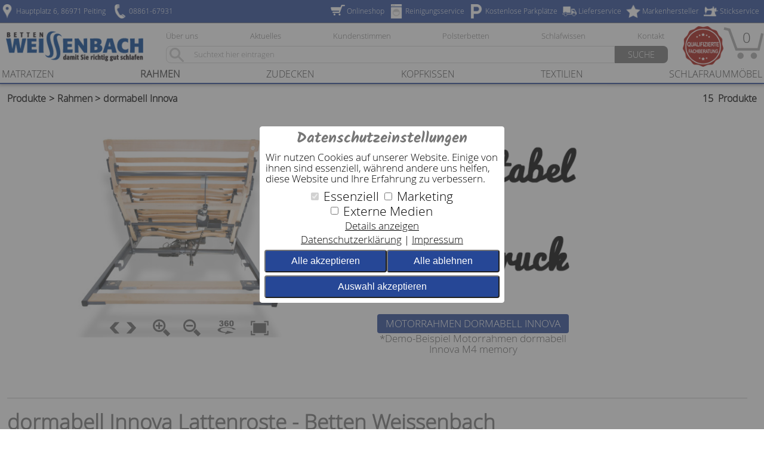

--- FILE ---
content_type: text/html; charset=utf-8
request_url: https://www.betten-weissenbach.de/produkte/rahmen/dormabell-innova
body_size: 69767
content:
<!DOCTYPE html>
<html lang="de">
	<head>
      	<meta name="google-site-verification" content="1MReKq6oIcEtueuRLJ8yvp3m3ZeGT-HXTg5al63HCtI">
		<title>dormabell Innova Lattenroste - Betten Weissenbach</title>
      	<meta charset="utf-8">
    	<meta name="viewport" content="width=device-width">
      	<link rel="shortcut icon" type="image/x-icon" href="/favicon.ashx">
    	<script defer="" src="/Script/dbfh_common.js"></script>
      	<script async="" src="/Script/js.cookie.js"></script>
      	<meta name="description" content="Dormabell Innova Lattenroste sind nach den strengen Kriterien des Ergonomie-Institut München geprüft &amp; zertifiziert. Eine gute Basis für erholsamen Schlaf.">
  		<meta name="keywords" content="dormabell, Innova, Lattenrost, einstellbar, ergonomisch, Komfortrahmen, motorisch verstellbar">
      	
      	
        <style>
          @font-face {
              font-family: "weissenbach";
              src: url("/fonts/OpenSans-Light-webfont.woff");
              font-display: swap;
          }
		  @font-face {
              font-family: 'flexslider-icon';
              src:url('/fonts/flexslider-icon.eot');
              src:url('/fonts/flexslider-icon.eot?#iefix') format('embedded-opentype'),
                  url('/fonts/flexslider-icon.woff') format('woff'),
                  url('/fonts/flexslider-icon.ttf') format('truetype'),
                  url('/fonts/flexslider-icon.svg#flexslider-icon') format('svg');
              font-weight: normal;
              font-style: normal;
              font-display: swap;
          }
        </style>
  	<link rel="canonical" href="https://www.betten-weissenbach.de/produkte/rahmen/dormabell-innova"><link rel="stylesheet" href="/TemplateStyles.ashx?tID=157"><link rel="stylesheet" href="/TemplateStyles.ashx?tID=157&p=print"><script src="/script/jquery-1.11.3.min.js"></script><script src="/script/jquery-ui.min.js"></script><script src="/script/jquery.ui-contextmenu.min.js"></script><script src="/script/jquery.bxslider.min.js"></script><style>
											
												.pGrpMorBtn {
													background-image: url('/img/images/ctrldwnwhite24.png');
													color:#ffffff;
												}
												.pGrpMorBtnIconup {
													background-image: url('/img/images/ctrlupwhite24.png');
												}
											
											.flex-control-paging li a.flex-active {
												background-color: #264796;
												border:1px solid #264796;
											}
											
												footer.pageFooterShop, footer.pageFooterShop a {
													background-color: #264796;
													color: #ffffff;
												}
											    
											footer.pageFooterShop {                                
												color: #ffffff;
											}
											footer.pageFooterShop > .footerInner a {
												color: #ffffff;
											}
											.menuBGColor  {
												background-color: #264796;
												color: #ffffff;
											} 
											.tile .showImageLineCont .tileLink > a:hover {
												background-color: #264796cc;
											}
											.tile .showImageLineCont .tileLink > a {
												color: #ffffff;
												background-color: #264796;
											}
											.ui-widget-header {
												background-image:none;
												background-color: #264796;
												border:none;
												color: #ffffff;
											}
											.plisttile .plistprodtitle, .prodsubheader {
												color: #264796
											}
											.plisttileTwoEnd a:hover { 
												background-color: #264796cc;
											}
											.plisttileTwoEnd a, .plisttileTwoEnd a:hover, .plistgroup, .plistgrouphead, .plistpropctrl, .ui-slider-pricevals { 
												background-color: #264796;
												color: #ffffff;
											}
											.plistgroup { 
												border-left: 1px solid #264796;
												border-bottom: 1px solid #264796;
												border-right: 1px solid #264796;
											}
											.plistgrouphead {
												border-bottom: 1px solid #264796;
												color: #ffffff;
											}
											.page_home .tile .copytext li > a {
												color: #ffffff;
												background-color: #264796;
											}
											.page_home .tile .copytext li > a:hover {
												background-color: #264796cc;
											}
											/*
											footer .cmpBlock .sep {    
												border-top:1px solid #ffffff88;
											}*/
											.tile.noresize.zeile_bg {    
												background-color: #264796cc;
											}
											.tile.noresize.zeile_bg h2, .tile.noresize.zeile_bg h3, .tile.noresize.zeile_bg .copytext, .tile.noresize.zeile_bg .copytext a {
												color: #ffffff;
											}
										

										@font-face {
											font-family: "dormabell";
											src: url("/fonts/Kalam-Bold.ttf");
											font-display: swap;
										}
									

											:root {
												--main-bgcolor: #264796;
												--main-color: #ffffff;
												--sm-highlight-color: #F0D30B;
												--sm-shadow-color: #D4ADAD;
												--sm-head-bg-color: #908E92;
											}
										
</style><script src="/script/HeaderPopupMenu.js"></script><link rel="stylesheet" href="/Script/carousel/assets/owl.carousel.min.css"><link rel="stylesheet" href="/Script/carousel/assets/owl.theme.default.css"><link rel="stylesheet" href="/Script/jqueryui/jquery-ui.min.css"><link rel="stylesheet" href="/style/jquery.multiselect.css"><script charset="utf-8" src="/Script/jqueryui/jquery-ui.min.js"></script><script charset="utf-8" src="/Script/carousel/owl.carousel.min.js"></script><script charset="utf-8" src="/Script/carousel/owl.carousel2.thumbs.js"></script><script charset="utf-8" src="/Script/jquery.multiselect.js"></script><script charset="utf-8" src="/Script/dbfh_common.js"></script><style>.prodRating{text-align:left}.starbase{display:inline-block;text-align:left;font-size:.75rem;width:25px;height:25px}.ratingStars{display:inline-block;text-align:left}.starTxt{display:inline-block;text-align:left;font-size:.75rem;vertical-align:top;padding-top:8px;padding-left:5px}.starclass{background:url(/assets/rateit/star-gold32.png);width:24px;height:24px;background-repeat:no-repeat;background-size:cover}.starclass0{background:url(/assets/rateit/star-white32.png);width:24px;height:24px;background-repeat:no-repeat;background-size:cover}.starclass12{background:url(/assets/rateit/star-gold3212.png);width:24px;height:24px;background-repeat:no-repeat;background-size:cover}.prodRating{text-align:left}.starbase{display:inline-block;text-align:left;font-size:.75rem;width:25px;height:25px}.ratingStars{display:inline-block;text-align:left}.starTxt{display:inline-block;text-align:left;font-size:.75rem;vertical-align:top;padding-top:8px;padding-left:5px;color:#989898}.starclass{background:url(/assets/rateit/star-gold32.png);width:24px;height:24px;background-repeat:no-repeat;background-size:cover}.starclass0{background:url(/assets/rateit/star-white32.png);width:24px;height:24px;background-repeat:no-repeat;background-size:cover}.starclass12{background:url(/assets/rateit/star-gold3212.png);width:24px;height:24px;background-repeat:no-repeat;background-size:cover}</style><script>$(function(){$(".footerInner").on("click",".cookieBtn > a",function(){$.post("/CookieHandler.ashx",{action:"loadCookieBanner"},function(n){n&&n.HtmlContent&&$("body").append(n.HtmlContent)},"json")})});</script></head>
  	<body class="">
      	<aside aria-label="Aktuelle Informationen, Fotos und Aktionen">
          <div role="Complementary" aria-label="header image area" class="variableHeaderContainer noprint">
              
	<div class="dormabellFH headerslider dbfhLegacy">
		<div></div>
	</div>

          </div>
    </aside>
      	<div class="bdy">
        	
	<div class="cookieAcceptanceOverlay ">
		<div class="cookiePanel frmElemCont">
			<form method="post" action="/CookieHandler.ashx">
				<div class="h3">Datenschutzeinstellungen</div>
				<p>Wir nutzen Cookies auf unserer Website. Einige von ihnen sind essenziell, während andere uns helfen, diese Website und Ihre Erfahrung zu verbessern.</p>
				<div class="cbCont">
							<label><input type="checkbox" name="cookieAcceptance" class="essential" value="ESSENTIAL" id="cbEssential" disabled="disabled" checked="checked"><span>Essenziell</span></label>
							<label><input type="checkbox" name="cookieAcceptance" value="MARKETING"><span>Marketing</span></label>
							<label><input type="checkbox" name="cookieAcceptance" value="EXTERNAL_MEDIA"><span>Externe Medien</span></label>
				</div>
				<div class="detailsLink"><span class="detailsLinkSpan">Details anzeigen</span><span class="txtspacer"></span><span><a href="/datenschutzerklaerung">Datenschutzerklärung</a></span><span class="txtspacer"></span><span><a href="/impressum">Impressum</a></span></div>
				<div class="btnCont">
					<button type="button" class="btn menuBGColor btnAcceptAll">Alle akzeptieren</button>
					<button type="button" class="btn menuBGColor btnRejectAll">Alle ablehnen</button>
					<button type="button" class="btn menuBGColor btnStore">Auswahl akzeptieren</button>
				</div><input type="hidden" name="value" value=""><input type="hidden" name="action" value="">
			</form>
		</div>
		<div class="cookieDetailsPanel hidden frmElemCont">
			<form method="post" action="/CookieHandler.ashx">
				<div class="h3">Datenschutzeinstellungen</div>
				<p>Hier finden Sie eine Übersicht über alle verwendeten Cookies. Sie können Ihre Einwilligung zu ganzen Kategorien geben und/oder sich weitere Informationen anzeigen lassen um Ihre Auswahl zu treffen.</p>
				<div class="navArea">
					<div class="btnCont">
						<button type="button" class="btn menuBGColor btnAcceptAll">Alle akzeptieren</button>
						<button type="button" class="btn menuBGColor btnRejectAll">Alle ablehnen</button>
						<button type="button" class="btn menuBGColor btnStore">Auswahl akzeptieren</button>
					</div>
					<div class="backbtn">Zurück</div>
				</div>
				<div class="blockArea">
										<div class="block">
											<div class="blockHeader"><span>Essenziell (14)</span> <span><label><input type="checkbox" name="cookieAcceptance" disabled="disabled" checked="checked" value="ESSENTIAL"><span>erlauben</span></label></span></div>
											<p class="blockText">Essenzielle Cookies erm&#246;glichen grundlegende Funktionen und sind f&#252;r die einwandfreie Funktion der Website erforderlich.</p>
											<div class="blockDetailsSwitch closed">Details </div>
											<div class="blockDetailsArea">
													<div class="blockDetail">
														<div class="blocDetailsRow">
															<span class="blockDetailsCol">Name</span>
															<span class="blockDetailsCol">Sitzungscookie</span>
														</div>
															<div class="blocDetailsRow">
																<span class="blockDetailsCol">Anbieter</span>
																<span class="blockDetailsCol">Eigent&#252;mer dieser Website</span>
															</div>
																													<div class="blocDetailsRow">
																<span class="blockDetailsCol">Zweck</span>
																<span class="blockDetailsCol">Dient zur Identifizierung des Benutzers bzw. der Benutzer-Sitzung z.B. bei Benutzung des Warenkorbs</span>
															</div>
																																																									<div class="blocDetailsRow">
																<span class="blockDetailsCol">Cookie Name</span>
																<span class="blockDetailsCol">dbFHCookie</span>
															</div>
																													<div class="blocDetailsRow">
																<span class="blockDetailsCol">Cookie Laufzeit</span>
																<span class="blockDetailsCol">Bis zum Schlie&#223;en des Browserfensters (Session)</span>
															</div>
													</div>
													<div class="blockDetail">
														<div class="blocDetailsRow">
															<span class="blockDetailsCol">Name</span>
															<span class="blockDetailsCol">Akzeptanzcookie</span>
														</div>
															<div class="blocDetailsRow">
																<span class="blockDetailsCol">Anbieter</span>
																<span class="blockDetailsCol">Eigent&#252;mer dieser Website</span>
															</div>
																													<div class="blocDetailsRow">
																<span class="blockDetailsCol">Zweck</span>
																<span class="blockDetailsCol">Speichert die Cookie-Pr&#228;ferenzen der Besucher dieser Website, damit diese nicht bei jedem Besuch erneut abgefragt werden m&#252;ssen.</span>
															</div>
																																																									<div class="blocDetailsRow">
																<span class="blockDetailsCol">Cookie Name</span>
																<span class="blockDetailsCol">DBFH_COOKIE_ACCEPT</span>
															</div>
																													<div class="blocDetailsRow">
																<span class="blockDetailsCol">Cookie Laufzeit</span>
																<span class="blockDetailsCol">1 Jahr</span>
															</div>
													</div>
													<div class="blockDetail">
														<div class="blocDetailsRow">
															<span class="blockDetailsCol">Name</span>
															<span class="blockDetailsCol">PayPal Plus Session</span>
														</div>
															<div class="blocDetailsRow">
																<span class="blockDetailsCol">Anbieter</span>
																<span class="blockDetailsCol">PayPal</span>
															</div>
																													<div class="blocDetailsRow">
																<span class="blockDetailsCol">Zweck</span>
																<span class="blockDetailsCol">Sitzungs-Wiedererkennung bei Navigation zwischen verschiedenen Warenkorb- und Bezahlseiten</span>
															</div>
																													<div class="blocDetailsRow">
																<span class="blockDetailsCol">Datenschutzerklärung</span>
																<span class="blockDetailsCol"><a href="https://www.paypal.com/de/webapps/mpp/ua/privacy-full">https://www.paypal.com/de/webapps/mpp/ua/privacy-full</a></span>
															</div>
																													<div class="blocDetailsRow">
																<span class="blockDetailsCol">Host(s)</span>
																<span class="blockDetailsCol">.paypal.com</span>
															</div>
																													<div class="blocDetailsRow">
																<span class="blockDetailsCol">Cookie Name</span>
																<span class="blockDetailsCol">paypalplus_session_v2</span>
															</div>
																													<div class="blocDetailsRow">
																<span class="blockDetailsCol">Cookie Laufzeit</span>
																<span class="blockDetailsCol">Bis zum Schlie&#223;en des Browserfensters</span>
															</div>
													</div>
													<div class="blockDetail">
														<div class="blocDetailsRow">
															<span class="blockDetailsCol">Name</span>
															<span class="blockDetailsCol">PayPal Plus Bezahlung</span>
														</div>
															<div class="blocDetailsRow">
																<span class="blockDetailsCol">Anbieter</span>
																<span class="blockDetailsCol">PayPal</span>
															</div>
																													<div class="blocDetailsRow">
																<span class="blockDetailsCol">Zweck</span>
																<span class="blockDetailsCol">Bezahlungs-Relevante Cookies von Paypal</span>
															</div>
																													<div class="blocDetailsRow">
																<span class="blockDetailsCol">Datenschutzerklärung</span>
																<span class="blockDetailsCol"><a href="https://www.paypal.com/de/webapps/mpp/ua/privacy-full">https://www.paypal.com/de/webapps/mpp/ua/privacy-full</a></span>
															</div>
																													<div class="blocDetailsRow">
																<span class="blockDetailsCol">Host(s)</span>
																<span class="blockDetailsCol">.paypal.com</span>
															</div>
																													<div class="blocDetailsRow">
																<span class="blockDetailsCol">Cookie Name</span>
																<span class="blockDetailsCol">nsid,X-PP-L7,x-pp-s</span>
															</div>
																													<div class="blocDetailsRow">
																<span class="blockDetailsCol">Cookie Laufzeit</span>
																<span class="blockDetailsCol">Bis zum Schlie&#223;en des Browserfensters</span>
															</div>
													</div>
													<div class="blockDetail">
														<div class="blocDetailsRow">
															<span class="blockDetailsCol">Name</span>
															<span class="blockDetailsCol">PayPal Plus Bezahlung</span>
														</div>
															<div class="blocDetailsRow">
																<span class="blockDetailsCol">Anbieter</span>
																<span class="blockDetailsCol">PayPal</span>
															</div>
																													<div class="blocDetailsRow">
																<span class="blockDetailsCol">Zweck</span>
																<span class="blockDetailsCol">Bezahlungs-Relevante Cookies von Paypal</span>
															</div>
																													<div class="blocDetailsRow">
																<span class="blockDetailsCol">Datenschutzerklärung</span>
																<span class="blockDetailsCol"><a href="https://www.paypal.com/de/webapps/mpp/ua/privacy-full">https://www.paypal.com/de/webapps/mpp/ua/privacy-full</a></span>
															</div>
																													<div class="blocDetailsRow">
																<span class="blockDetailsCol">Host(s)</span>
																<span class="blockDetailsCol">.paypal.com</span>
															</div>
																													<div class="blocDetailsRow">
																<span class="blockDetailsCol">Cookie Name</span>
																<span class="blockDetailsCol">X-PP-SILOVER</span>
															</div>
																													<div class="blocDetailsRow">
																<span class="blockDetailsCol">Cookie Laufzeit</span>
																<span class="blockDetailsCol">30 Minuten</span>
															</div>
													</div>
													<div class="blockDetail">
														<div class="blocDetailsRow">
															<span class="blockDetailsCol">Name</span>
															<span class="blockDetailsCol">PayPal Plus Bezahlung</span>
														</div>
															<div class="blocDetailsRow">
																<span class="blockDetailsCol">Anbieter</span>
																<span class="blockDetailsCol">PayPal</span>
															</div>
																													<div class="blocDetailsRow">
																<span class="blockDetailsCol">Zweck</span>
																<span class="blockDetailsCol">Bezahlungs-Relevante Cookies von Paypal</span>
															</div>
																													<div class="blocDetailsRow">
																<span class="blockDetailsCol">Datenschutzerklärung</span>
																<span class="blockDetailsCol"><a href="https://www.paypal.com/de/webapps/mpp/ua/privacy-full">https://www.paypal.com/de/webapps/mpp/ua/privacy-full</a></span>
															</div>
																													<div class="blocDetailsRow">
																<span class="blockDetailsCol">Host(s)</span>
																<span class="blockDetailsCol">.paypal.com</span>
															</div>
																													<div class="blocDetailsRow">
																<span class="blockDetailsCol">Cookie Name</span>
																<span class="blockDetailsCol">tsrce</span>
															</div>
																													<div class="blocDetailsRow">
																<span class="blockDetailsCol">Cookie Laufzeit</span>
																<span class="blockDetailsCol">3 Tage</span>
															</div>
													</div>
													<div class="blockDetail">
														<div class="blocDetailsRow">
															<span class="blockDetailsCol">Name</span>
															<span class="blockDetailsCol">PayPal Plus Bezahlung</span>
														</div>
															<div class="blocDetailsRow">
																<span class="blockDetailsCol">Anbieter</span>
																<span class="blockDetailsCol">PayPal</span>
															</div>
																													<div class="blocDetailsRow">
																<span class="blockDetailsCol">Zweck</span>
																<span class="blockDetailsCol">Bezahlungs-Relevante Cookies von Paypal</span>
															</div>
																													<div class="blocDetailsRow">
																<span class="blockDetailsCol">Datenschutzerklärung</span>
																<span class="blockDetailsCol"><a href="https://www.paypal.com/de/webapps/mpp/ua/privacy-full">https://www.paypal.com/de/webapps/mpp/ua/privacy-full</a></span>
															</div>
																													<div class="blocDetailsRow">
																<span class="blockDetailsCol">Host(s)</span>
																<span class="blockDetailsCol">.paypal.com</span>
															</div>
																													<div class="blocDetailsRow">
																<span class="blockDetailsCol">Cookie Name</span>
																<span class="blockDetailsCol">cookie_check</span>
															</div>
																													<div class="blocDetailsRow">
																<span class="blockDetailsCol">Cookie Laufzeit</span>
																<span class="blockDetailsCol">10 Jahre</span>
															</div>
													</div>
													<div class="blockDetail">
														<div class="blocDetailsRow">
															<span class="blockDetailsCol">Name</span>
															<span class="blockDetailsCol">PayPal Plus Bezahlung</span>
														</div>
															<div class="blocDetailsRow">
																<span class="blockDetailsCol">Anbieter</span>
																<span class="blockDetailsCol">PayPal</span>
															</div>
																													<div class="blocDetailsRow">
																<span class="blockDetailsCol">Zweck</span>
																<span class="blockDetailsCol">Bezahlungs-Relevante Cookies von Paypal</span>
															</div>
																													<div class="blocDetailsRow">
																<span class="blockDetailsCol">Datenschutzerklärung</span>
																<span class="blockDetailsCol"><a href="https://www.paypal.com/de/webapps/mpp/ua/privacy-full">https://www.paypal.com/de/webapps/mpp/ua/privacy-full</a></span>
															</div>
																													<div class="blocDetailsRow">
																<span class="blockDetailsCol">Host(s)</span>
																<span class="blockDetailsCol">.paypal.com</span>
															</div>
																													<div class="blocDetailsRow">
																<span class="blockDetailsCol">Cookie Name</span>
																<span class="blockDetailsCol">ts,ts_c</span>
															</div>
																													<div class="blocDetailsRow">
																<span class="blockDetailsCol">Cookie Laufzeit</span>
																<span class="blockDetailsCol">3 Jahre</span>
															</div>
													</div>
													<div class="blockDetail">
														<div class="blocDetailsRow">
															<span class="blockDetailsCol">Name</span>
															<span class="blockDetailsCol">PayPal Plus Bezahlung</span>
														</div>
															<div class="blocDetailsRow">
																<span class="blockDetailsCol">Anbieter</span>
																<span class="blockDetailsCol">PayPal</span>
															</div>
																													<div class="blocDetailsRow">
																<span class="blockDetailsCol">Zweck</span>
																<span class="blockDetailsCol">Bezahlungs-Relevante Cookies von Paypal</span>
															</div>
																													<div class="blocDetailsRow">
																<span class="blockDetailsCol">Datenschutzerklärung</span>
																<span class="blockDetailsCol"><a href="https://www.paypal.com/de/webapps/mpp/ua/privacy-full">https://www.paypal.com/de/webapps/mpp/ua/privacy-full</a></span>
															</div>
																													<div class="blocDetailsRow">
																<span class="blockDetailsCol">Host(s)</span>
																<span class="blockDetailsCol">.paypal.com</span>
															</div>
																													<div class="blocDetailsRow">
																<span class="blockDetailsCol">Cookie Name</span>
																<span class="blockDetailsCol">_ga</span>
															</div>
																													<div class="blocDetailsRow">
																<span class="blockDetailsCol">Cookie Laufzeit</span>
																<span class="blockDetailsCol">2 Jahre</span>
															</div>
													</div>
													<div class="blockDetail">
														<div class="blocDetailsRow">
															<span class="blockDetailsCol">Name</span>
															<span class="blockDetailsCol">PayPal Plus Bezahlung</span>
														</div>
															<div class="blocDetailsRow">
																<span class="blockDetailsCol">Anbieter</span>
																<span class="blockDetailsCol">PayPal</span>
															</div>
																													<div class="blocDetailsRow">
																<span class="blockDetailsCol">Zweck</span>
																<span class="blockDetailsCol">Bezahlungs-Relevante Cookies von Paypal</span>
															</div>
																													<div class="blocDetailsRow">
																<span class="blockDetailsCol">Datenschutzerklärung</span>
																<span class="blockDetailsCol"><a href="https://www.paypal.com/de/webapps/mpp/ua/privacy-full">https://www.paypal.com/de/webapps/mpp/ua/privacy-full</a></span>
															</div>
																													<div class="blocDetailsRow">
																<span class="blockDetailsCol">Host(s)</span>
																<span class="blockDetailsCol">.paypal.com</span>
															</div>
																													<div class="blocDetailsRow">
																<span class="blockDetailsCol">Cookie Name</span>
																<span class="blockDetailsCol">enforce_policy</span>
															</div>
																													<div class="blocDetailsRow">
																<span class="blockDetailsCol">Cookie Laufzeit</span>
																<span class="blockDetailsCol">1 Jahr</span>
															</div>
													</div>
													<div class="blockDetail">
														<div class="blocDetailsRow">
															<span class="blockDetailsCol">Name</span>
															<span class="blockDetailsCol">PayPal Plus Bezahlung</span>
														</div>
															<div class="blocDetailsRow">
																<span class="blockDetailsCol">Anbieter</span>
																<span class="blockDetailsCol">PayPal</span>
															</div>
																													<div class="blocDetailsRow">
																<span class="blockDetailsCol">Zweck</span>
																<span class="blockDetailsCol">Bezahlungs-Relevante Cookies von Paypal</span>
															</div>
																													<div class="blocDetailsRow">
																<span class="blockDetailsCol">Datenschutzerklärung</span>
																<span class="blockDetailsCol"><a href="https://www.paypal.com/de/webapps/mpp/ua/privacy-full">https://www.paypal.com/de/webapps/mpp/ua/privacy-full</a></span>
															</div>
																													<div class="blocDetailsRow">
																<span class="blockDetailsCol">Host(s)</span>
																<span class="blockDetailsCol">.paypal.com</span>
															</div>
																													<div class="blocDetailsRow">
																<span class="blockDetailsCol">Cookie Name</span>
																<span class="blockDetailsCol">_gcl_au</span>
															</div>
																													<div class="blocDetailsRow">
																<span class="blockDetailsCol">Cookie Laufzeit</span>
																<span class="blockDetailsCol">3 Monate</span>
															</div>
													</div>
													<div class="blockDetail">
														<div class="blocDetailsRow">
															<span class="blockDetailsCol">Name</span>
															<span class="blockDetailsCol">PayPal Plus Sprache</span>
														</div>
															<div class="blocDetailsRow">
																<span class="blockDetailsCol">Anbieter</span>
																<span class="blockDetailsCol">PayPal</span>
															</div>
																													<div class="blocDetailsRow">
																<span class="blockDetailsCol">Zweck</span>
																<span class="blockDetailsCol">Benutzersprache</span>
															</div>
																													<div class="blocDetailsRow">
																<span class="blockDetailsCol">Datenschutzerklärung</span>
																<span class="blockDetailsCol"><a href="https://www.paypal.com/de/webapps/mpp/ua/privacy-full">https://www.paypal.com/de/webapps/mpp/ua/privacy-full</a></span>
															</div>
																													<div class="blocDetailsRow">
																<span class="blockDetailsCol">Host(s)</span>
																<span class="blockDetailsCol">.paypal.com</span>
															</div>
																													<div class="blocDetailsRow">
																<span class="blockDetailsCol">Cookie Name</span>
																<span class="blockDetailsCol">LANG</span>
															</div>
																													<div class="blocDetailsRow">
																<span class="blockDetailsCol">Cookie Laufzeit</span>
																<span class="blockDetailsCol">Den Rest des Tages</span>
															</div>
													</div>
													<div class="blockDetail">
														<div class="blocDetailsRow">
															<span class="blockDetailsCol">Name</span>
															<span class="blockDetailsCol">PayPal Plus Bezahlung</span>
														</div>
															<div class="blocDetailsRow">
																<span class="blockDetailsCol">Anbieter</span>
																<span class="blockDetailsCol">PayPal</span>
															</div>
																													<div class="blocDetailsRow">
																<span class="blockDetailsCol">Zweck</span>
																<span class="blockDetailsCol">Bezahlungs-Relevante Cookies von Paypal</span>
															</div>
																													<div class="blocDetailsRow">
																<span class="blockDetailsCol">Datenschutzerklärung</span>
																<span class="blockDetailsCol"><a href="https://www.paypal.com/de/webapps/mpp/ua/privacy-full">https://www.paypal.com/de/webapps/mpp/ua/privacy-full</a></span>
															</div>
																													<div class="blocDetailsRow">
																<span class="blockDetailsCol">Host(s)</span>
																<span class="blockDetailsCol">.paypal.com</span>
															</div>
																													<div class="blocDetailsRow">
																<span class="blockDetailsCol">Cookie Name</span>
																<span class="blockDetailsCol">_gat_gtag_UA_53389718_12</span>
															</div>
																													<div class="blocDetailsRow">
																<span class="blockDetailsCol">Cookie Laufzeit</span>
																<span class="blockDetailsCol">10 Minuten</span>
															</div>
													</div>
													<div class="blockDetail">
														<div class="blocDetailsRow">
															<span class="blockDetailsCol">Name</span>
															<span class="blockDetailsCol">PayPal Plus Bezahlung</span>
														</div>
															<div class="blocDetailsRow">
																<span class="blockDetailsCol">Anbieter</span>
																<span class="blockDetailsCol">PayPal</span>
															</div>
																													<div class="blocDetailsRow">
																<span class="blockDetailsCol">Zweck</span>
																<span class="blockDetailsCol">Bezahlungs-Relevante Cookies von Paypal</span>
															</div>
																													<div class="blocDetailsRow">
																<span class="blockDetailsCol">Datenschutzerklärung</span>
																<span class="blockDetailsCol"><a href="https://www.paypal.com/de/webapps/mpp/ua/privacy-full">https://www.paypal.com/de/webapps/mpp/ua/privacy-full</a></span>
															</div>
																													<div class="blocDetailsRow">
																<span class="blockDetailsCol">Host(s)</span>
																<span class="blockDetailsCol">.paypal.com</span>
															</div>
																													<div class="blocDetailsRow">
																<span class="blockDetailsCol">Cookie Name</span>
																<span class="blockDetailsCol">_gat_PayPal</span>
															</div>
																													<div class="blocDetailsRow">
																<span class="blockDetailsCol">Cookie Laufzeit</span>
																<span class="blockDetailsCol">10 Minuten</span>
															</div>
													</div>
											</div>
										</div>
										<div class="block">
											<div class="blockHeader"><span>Marketing (2)</span><span><label><input type="checkbox" name="cookieAcceptance" value="MARKETING"><span>erlauben</span></label></span></div>
											<p class="blockText">Marketing-Cookies werden von Drittanbietern oder Publishern verwendet, um personalisierte Werbung anzuzeigen. Sie tun dies, indem sie Besucher &#252;ber Websites hinweg verfolgen.</p>
											<div class="blockDetailsSwitch closed">Details </div>
											<div class="blockDetailsArea">
													<div class="blockDetail">
														<div class="blocDetailsRow">
															<span class="blockDetailsCol">Name</span>
															<span class="blockDetailsCol">Google Analytics</span>
														</div>
															<div class="blocDetailsRow">
																<span class="blockDetailsCol">Anbieter</span>
																<span class="blockDetailsCol">Google LLC</span>
															</div>
																													<div class="blocDetailsRow">
																<span class="blockDetailsCol">Zweck</span>
																<span class="blockDetailsCol">Cookie von Google f&#252;r Website-Analysen. Erzeugt statistische Daten dar&#252;ber, wie der Besucher die Website nutzt.</span>
															</div>
																													<div class="blocDetailsRow">
																<span class="blockDetailsCol">Datenschutzerklärung</span>
																<span class="blockDetailsCol"><a href="https://policies.google.com/privacy">https://policies.google.com/privacy</a></span>
															</div>
																																											<div class="blocDetailsRow">
																<span class="blockDetailsCol">Cookie Name</span>
																<span class="blockDetailsCol">_ga,_gat,_gid</span>
															</div>
																													<div class="blocDetailsRow">
																<span class="blockDetailsCol">Cookie Laufzeit</span>
																<span class="blockDetailsCol">2 Jahre</span>
															</div>
													</div>
													<div class="blockDetail">
														<div class="blocDetailsRow">
															<span class="blockDetailsCol">Name</span>
															<span class="blockDetailsCol">Google Remarketing</span>
														</div>
															<div class="blocDetailsRow">
																<span class="blockDetailsCol">Anbieter</span>
																<span class="blockDetailsCol">Google LLC</span>
															</div>
																													<div class="blocDetailsRow">
																<span class="blockDetailsCol">Zweck</span>
																<span class="blockDetailsCol">Cookie von Google f&#252;r Tracking der K&#228;ufe &#252;ber die Webseite. Erzeugt statistische Daten dar&#252;ber, wann wieviel gekauft wurde.</span>
															</div>
																													<div class="blocDetailsRow">
																<span class="blockDetailsCol">Datenschutzerklärung</span>
																<span class="blockDetailsCol"><a href="https://policies.google.com/privacy">https://policies.google.com/privacy</a></span>
															</div>
																																																							</div>
											</div>
										</div>
										<div class="block">
											<div class="blockHeader"><span>Externe Medien (1)</span><span><label><input type="checkbox" name="cookieAcceptance" value="EXTERNAL_MEDIA"><span>erlauben</span></label></span></div>
											<p class="blockText">Inhalte von Videoplattformen und Social-Media-Plattformen werden standardm&#228;&#223;ig blockiert. Wenn Cookies von externen Medien akzeptiert werden, wird die Anzeige dieser Inhalte freigegeben</p>
											<div class="blockDetailsSwitch closed">Details </div>
											<div class="blockDetailsArea">
													<div class="blockDetail">
														<div class="blocDetailsRow">
															<span class="blockDetailsCol">Name</span>
															<span class="blockDetailsCol">YouTube</span>
														</div>
															<div class="blocDetailsRow">
																<span class="blockDetailsCol">Anbieter</span>
																<span class="blockDetailsCol">YouTube</span>
															</div>
																													<div class="blocDetailsRow">
																<span class="blockDetailsCol">Zweck</span>
																<span class="blockDetailsCol">Wird verwendet, um YouTube-Inhalte anzuzeigen, sowie zur Z&#228;hlung welcher Inhalt wie oft abgerufen wurde.</span>
															</div>
																													<div class="blocDetailsRow">
																<span class="blockDetailsCol">Datenschutzerklärung</span>
																<span class="blockDetailsCol"><a href="https://policies.google.com/privacy">https://policies.google.com/privacy</a></span>
															</div>
																													<div class="blocDetailsRow">
																<span class="blockDetailsCol">Host(s)</span>
																<span class="blockDetailsCol">.google.com</span>
															</div>
																													<div class="blocDetailsRow">
																<span class="blockDetailsCol">Cookie Name</span>
																<span class="blockDetailsCol">NID</span>
															</div>
																													<div class="blocDetailsRow">
																<span class="blockDetailsCol">Cookie Laufzeit</span>
																<span class="blockDetailsCol">6 Monate</span>
															</div>
													</div>
											</div>
										</div>

				</div>
			</form>
		</div>
	</div>
	<script>
		$(function () {
			$(".cookieAcceptanceOverlay").on("click", ".btnStore", function (ev) {
				// Hier die Form Absenden & alles neu laden
				var t = $(this);
				var frm = t.closest("form");
				var frmVals = [];
				frm.find("input[name='cookieAcceptance']:checked").each(function () { frmVals.push($(this).val()); });
				$.post(frm.attr("action"), { action: "storeAcceptance", value: frmVals.join(',') }, function (data, status, jqXHR) {
					if (data) {
						if (data.HasError) {
							showInfoMsg("Fehler", data.Message);
						} else {
							location.reload(true);
						}
					} else {
						showInfoMsg("Fehler", "Unbekannter Fehler beim Speichern der Cookie-Präferenzen");
					}
				}, "json");

			}).on("click", ".btnAcceptAll", function (ev) {
				var t = $(this);
				var frm = t.closest("form");
				frm.find("input[name='cookieAcceptance']").each(function () { $(this).prop("checked", true); });
				t.closest(".btnCont").find(".btnStore").click();
			}).on("click", ".btnRejectAll", function (ev) {
				var t = $(this);
				var frm = t.closest("form");
				frm.find("input[name='cookieAcceptance']").not(".essential").each(function () { $(this).prop("checked", false); });
				t.closest(".btnCont").find(".btnStore").click();
			}).on("click", ".detailsLink > span.detailsLinkSpan", function (ev) {
				$(".cookieAcceptanceOverlay").find(".cookiePanel").addClass("hidden").end().find(".cookieDetailsPanel").removeClass("hidden");
			}).on("click", ".backbtn", function (ev) {
				$(".cookieAcceptanceOverlay").find(".cookieDetailsPanel").addClass("hidden").end().find(".cookiePanel").removeClass("hidden");
			}).on("click", ".blockArea .blockDetailsSwitch", function (ev) {
				var t = $(this);
				if (t.hasClass("opened")) {
					// schließen
					t.addClass("closed").removeClass("opened").next(".blockDetailsArea").removeClass("opened");
				} else {
					// öffnen
					t.removeClass("closed").addClass("opened").next(".blockDetailsArea").addClass("opened");
				}
			});
		});

	</script>

          	<div class="totalCont">
              <header>
                <div class="fixedPosition noprint">
                  <div class="headContent" id="headContent">
                    <div class="bodyHeadLine menuBGColor">



<div class="bodyHeadLineRow">
	<ul class="headerKeywordsList">
		

	<li class="headerKeywordsLeft">
								<a href="/kontakt" target="_self" title="Kontakt" rel="">
			<img src="/img/headericons/10.png" height="24" alt="icon für Hauptplatz 6, 86971 Peiting">
			<span class="headerKeyName"> Hauptplatz 6, 86971 Peiting</span>
		</a>
	</li>
	<li class="headerKeywordsLeft">
								<a href="/kontakt" target="_self" title="Kontakt" rel="">
			<img src="/img/headericons/9.png" height="24" alt="icon für 08861-67931">
			<span class="headerKeyName"> 08861-67931</span>
		</a>
	</li>



		

	<li class="headerKeywordsRight">
								<a href="/ueber-uns/unsere-leistungen" target="_self" title="Wir besticken jede Ware nach Ihren W&#252;nschen!" rel="">
			<img src="/img/headericons/11.png" height="24" alt="icon für Stickservice">
			<span class="headerKeyName"> Stickservice</span>
		</a>
	</li>
	<li class="headerKeywordsRight">
								<a href="/marken" target="_self" title="" rel="">
			<img src="/img/headericons/12.png" height="24" alt="icon für Markenhersteller">
			<span class="headerKeyName"> Markenhersteller</span>
		</a>
	</li>
	<li class="headerKeywordsRight">
								<a href="/versandinformationen" target="_self" title="Lieferservice zu Ihnen nach Hause" rel="">
			<img src="/img/headericons/1.png" height="24" alt="icon für Lieferservice">
			<span class="headerKeyName"> Lieferservice</span>
		</a>
	</li>
	<li class="headerKeywordsRight">
								<a href="/kontakt" target="_self" title="Bei uns k&#246;nnen Sie f&#252;r die Dauer Ihres Einkaufs kostenlos parken!" rel="">
			<img src="/img/headericons/3.png" height="24" alt="icon für Kostenlose Parkpl&#228;tze">
			<span class="headerKeyName"> Kostenlose Parkpl&#228;tze</span>
		</a>
	</li>
	<li class="headerKeywordsRight">
								<a href="/ueber-uns/unsere-leistungen/betten-reinigungsservice" target="_self" title="Wir waschen Ihre Betten und Matratzenbz&#252;ge!" rel="">
			<img src="/img/headericons/2.png" height="24" alt="icon für Reinigungsservice">
			<span class="headerKeyName"> Reinigungsservice</span>
		</a>
	</li>
	<li class="headerKeywordsRight">
								<a href="/produkte" target="_self" title="Hier geht&#39;s zum Onlineshop" rel="">
			<img src="/img/headericons/23.png" height="24" alt="icon für Onlineshop">
			<span class="headerKeyName"> Onlineshop</span>
		</a>
	</li>




	</ul>
</div>
<div class="logoBox"><a href="/"><img class="companyLogo pimage" src="/img.ashx?area=1000&amp;image=weissenbach_fhlogo_small.png&amp;size=230x&amp;png=1" alt="Betten &amp; Mode Weissenbach"></a></div>
</div>
                    

<div class="staticHead ">
	<div class="headRow">
		<div class="toolbar">
			<div class="logoBox">
<a class="companyLogoLink" href="/"><img class="companyLogo pimage" src="/img.ashx?area=1000&amp;image=weissenbach_fhlogo_small.png&amp;size=230x&amp;png=1" alt="Firmenlogo Betten &amp; Mode Weissenbach"></a></div>
			<div class="searchContainerTop">
					<div class="searchContRow mainMenu2">
						
	<ul class="mainMenuList">
				<li>
					<a href="/ueber-uns">&#220;ber uns</a>
				</li>
				<li>
					<a href="/aktuelles">Aktuelles</a>
				</li>
				<li>
					<a href="/kundenstimmen">Kundenstimmen</a>
				</li>
				<li>
					<a href="/polsterbetten">Polsterbetten</a>
				</li>
				<li>
					<a href="/schlafwissen">Schlafwissen</a>
				</li>
				<li>
					<a href="/kontakt">Kontakt</a>
				</li>
	</ul>
<div class="smallMenu">
	<div class="smallMenuOpener" onclick="toggleSmallMenuBlock();"><img src="/images/t.gif" width="32" height="35" alt="Hauptmenü anzeigen"><span class="desc"></span></div>
	<div class="smallMenuBlock">
		<div class="menuDummy" onclick="toggleSmallMenuBlock();"><img src="/images/t.gif" data-xsrc="/img/dbfh/smallMenuBtn.png" width="30" height="25" alt="Hauptmenü ein-/ausblenden"><span class="desc"></span></div>
		<div class="smallMenuInner">
			<div class="smallMenuSearch">
				<div class="smallMenuSearchInputContainer"><input aria-hidden="true" class="smallMenuSearchBox" title="Suche" type="search" placeholder="" value="" id="searchSmall" name="srchSmall" autocomplete="off"></div>
				<div class="smallMenuSearchSCContainer" onclick="location.href='/warenkorb';"><img class="pimage" src="/img/dbfh/shoppingbasket68.png" alt="icon Warenkorb" style="padding-right: 6px;" width="24" height="22"><span class="imglbl"> Warenkorb</span></div>
			</div>
			<div class="smallMenuListArea">
				<ul class="smallMenuList level0">
<li class="l0 hasSubMenu"><div class='head'><span class="menuName" onclick="openSubMenu(event,this,'ueber-uns_sub');">Über uns</span><span class="subNavBack l0" data-level="0" onclick="returnSubMenu(event,this);"></span></div><ul id="ueber-uns_sub" class="smallMenuList subList level1" data-level="1"><li class="l1 hasSubMenu"><a href="/ueber-uns" data-guid="6cf111ef-7253-4112-9e1c-112e07229921" class="menuName" onclick="openSubMenu(event,this,'unsere-leistungen_sub');">Über uns</a></li><li class="l1 hasSubMenu"><div class='head'><span class="menuName" onclick="openSubMenu(event,this,'unsere-leistungen_sub');">Unsere Leistungen</span><span class="subNavBack l1" data-level="1" onclick="returnSubMenu(event,this);"></span></div><ul id="unsere-leistungen_sub" class="smallMenuList subList level2" data-level="2"><li class="l2"><a href="/ueber-uns/unsere-leistungen" data-guid="9d486426-9009-45b1-aba2-fb2aef4a8720" class="menuName" onclick="openSubMenu(event,this,'betten-reinigungsservice_sub');">Unsere Leistungen</a></li><li class="l2"><div class='head'><a href="/ueber-uns/unsere-leistungen/betten-reinigungsservice" class="menuName">Betten Reinigungsservice</a></div></li></ul></li><li class="l1 hasSubMenu"><div class='head'><span class="menuName" onclick="openSubMenu(event,this,'beratung_sub');">Beratung</span><span class="subNavBack l1" data-level="1" onclick="returnSubMenu(event,this);"></span></div><ul id="beratung_sub" class="smallMenuList subList level2" data-level="2"><li class="l2"><a href="/ueber-uns/beratung" data-guid="da0ac95a-53af-4cf3-bbf0-a73669226a38" class="menuName" onclick="openSubMenu(event,this,'koerpermesssystem_sub');">Beratung</a></li><li class="l2"><div class='head'><a href="/ueber-uns/beratung/koerpermesssystem" class="menuName">Körpermesssystem</a></div></li><li class="l2"><div class='head'><a href="/ueber-uns/beratung/waermebedarfsanalyse" class="menuName">WaermebedarfsAnalyse</a></div></li><li class="l2"><div class='head'><a href="/ueber-uns/beratung/nackenstuetzbedarfsanalyse" class="menuName">NackenstützBedarfsAnalyse</a></div></li><li class="l2"><div class='head'><a href="/ueber-uns/beratung/das-richtige-nackenstuetzkissen" class="menuName">Das richtige Nackenstützkissen</a></div></li><li class="l2"><div class='head'><a href="/ueber-uns/beratung/die-richtige-zudecke" class="menuName">Die richtige Zudecke</a></div></li><li class="l2"><div class='head'><a href="/ueber-uns/beratung/die-richtige-matratze" class="menuName">Die richtige Matratze</a></div></li><li class="l2"><div class='head'><a href="/ueber-uns/beratung/kompetente-beratung-bei-uns-stehen-sie-im-mittelpunkt" class="menuName">kompetente-beratung-bei-uns-stehen-sie-im-mittelpunkt</a></div></li><li class="l2"><div class='head'><a href="/ueber-uns/beratung/erholsm-schlafen-an-heissen-naechten" class="menuName">Erholsm schlafen an heissen Nächten</a></div></li></ul></li><li class="l1"><div class='head'><a href="/ueber-uns/team" class="menuName">Team</a></div></li><li class="l1"><div class='head'><a href="/ueber-uns/bettenfachhaendler-des-jahres" class="menuName">Bettenfachhändler des Jahres</a></div></li></ul></li><li class="l0"><div class='head'><a href="/aktuelles" class="menuName">Aktuelles</a></div></li><li class="active open l0 hasSubMenu"><div class='head'><span class="menuName" onclick="openSubMenu(event,this,'produkte_sub');">Produkte</span><span class="subNavBack l0" data-level="0" onclick="returnSubMenu(event,this);"></span></div><ul id="produkte_sub" class="smallMenuList subList level1" data-level="1"><li class="l1 hasSubMenu"><a href="/produkte" data-guid="bc6eb3a0-6379-4b91-a4da-9c049730e67a" class="menuName" onclick="openSubMenu(event,this,'matratzen_sub');">Alle Produkte</a></li><li class="l1 hasSubMenu"><div class='head'><span class="menuName" onclick="openSubMenu(event,this,'matratzen_sub');">Matratzen</span><span class="subNavBack l1" data-level="1" onclick="returnSubMenu(event,this);"></span></div><ul id="matratzen_sub" class="smallMenuList subList level2" data-level="2"><li class="l2"><a href="/produkte/matratzen" data-guid="00000000-0000-0000-0000-000000000000" class="menuName" onclick="openSubMenu(event,this,'dormabell-innova_sub');">Alle Matratzen</a></li><li class="l2"><div class='head'><a href="/produkte/matratzen/dormabell-innova" class="menuName">dormabell Innova</a></div></li><li class="l2"><div class='head'><a href="/produkte/matratzen/dormiente-besser-gruen-schlafen" class="menuName">dormiente® - Besser grün schlafen</a></div></li><li class="l2"><div class='head'><a href="/produkte/matratzen/dormabell-classic" class="menuName">dormabell classic</a></div></li><li class="l2"><div class='head'><a href="/produkte/matratzen/roewa-etera-boxspringmatratzen" class="menuName">Röwa ETERA Boxspringmatratzen</a></div></li><li class="l2"><div class='head'><a href="/produkte/matratzen/dormabell-cts" class="menuName">dormabell CTS</a></div></li><li class="l2"><div class='head'><a href="/produkte/matratzen/metallfreie-boxspringmatratzen" class="menuName">Metallfreie Boxspringmatratzen</a></div></li><li class="l2"><div class='head'><a href="/produkte/matratzen/dormabell-topper" class="menuName">dormabell Topper</a></div></li><li class="l2"><div class='head'><a href="/produkte/matratzen/dermapur-premium-plus-matratzen" class="menuName">DERMAPUR Premium-Plus Matratzen</a></div></li><li class="l2"><div class='head'><a href="/produkte/matratzen/selecta-boxspringmatratze" class="menuName">Selecta Boxspringmatratze</a></div></li><li class="l2"><div class='head'><a href="/produkte/matratzen/dormabell-nuvolux" class="menuName">dormabell Nuvolux</a></div></li></ul></li><li class="active open l1 hasSubMenu"><div class='head'><span class="menuName" onclick="openSubMenu(event,this,'rahmen_sub');">Rahmen</span><span class="subNavBack l1" data-level="1" onclick="returnSubMenu(event,this);"></span></div><ul id="rahmen_sub" class="smallMenuList subList level2" data-level="2"><li class="l2"><a href="/produkte/rahmen" data-guid="00000000-0000-0000-0000-000000000000" class="menuName" onclick="openSubMenu(event,this,'roewa-ecco-2_sub');">Alle Rahmen</a></li><li class="l2"><div class='head'><a href="/produkte/rahmen/roewa-ecco-2" class="menuName">Röwa ECCO 2</a></div></li><li class="l2"><div class='head'><a href="/produkte/rahmen/der-roewa" class="menuName">Der Röwa</a></div></li><li class="l2"><div class='head'><a href="/produkte/rahmen/dormiente-besser-gruen-schlafen" class="menuName">dormiente® - Besser grün schlafen</a></div></li><li class="active open l2"><div class='head'><a href="/produkte/rahmen/dormabell-innova" class="menuName">dormabell Innova</a></div></li><li class="l2"><div class='head'><a href="/produkte/rahmen/dormabell-classic" class="menuName">dormabell classic</a></div></li><li class="l2"><div class='head'><a href="/produkte/rahmen/dormabell-cts-i" class="menuName">dormabell CTS i</a></div></li><li class="l2"><div class='head'><a href="/produkte/rahmen/dormabell-vita" class="menuName">dormabell Vita</a></div></li><li class="l2"><div class='head'><a href="/produkte/rahmen/dormabell-cts" class="menuName">dormabell CTS</a></div></li><li class="l2"><div class='head'><a href="/produkte/rahmen/dormabell-t-box" class="menuName">dormabell T Box</a></div></li><li class="l2"><div class='head'><a href="/produkte/rahmen/dormabell-nuvolux" class="menuName">dormabell Nuvolux</a></div></li></ul></li><li class="l1 hasSubMenu"><div class='head'><span class="menuName" onclick="openSubMenu(event,this,'zudecken_sub');">Zudecken</span><span class="subNavBack l1" data-level="1" onclick="returnSubMenu(event,this);"></span></div><ul id="zudecken_sub" class="smallMenuList subList level2" data-level="2"><li class="l2"><a href="/produkte/zudecken" data-guid="00000000-0000-0000-0000-000000000000" class="menuName" onclick="openSubMenu(event,this,'dormabell-wba_sub');">Alle Zudecken</a></li><li class="l2"><div class='head'><a href="/produkte/zudecken/dormabell-wba" class="menuName">dormabell WBA</a></div></li><li class="l2"><div class='head'><a href="/produkte/zudecken/daunenbetten-aus-eigener-herstellung" class="menuName">Daunenbetten aus eigener Herstellung</a></div></li><li class="l2"><div class='head'><a href="/produkte/zudecken/dormabell-active-air" class="menuName">dormabell active air</a></div></li><li class="l2"><div class='head'><a href="/produkte/zudecken/dormabell-atelier-collection" class="menuName">dormabell Atelier Collection</a></div></li></ul></li><li class="l1 hasSubMenu"><div class='head'><span class="menuName" onclick="openSubMenu(event,this,'kopfkissen_sub');">Kopfkissen</span><span class="subNavBack l1" data-level="1" onclick="returnSubMenu(event,this);"></span></div><ul id="kopfkissen_sub" class="smallMenuList subList level2" data-level="2"><li class="l2"><a href="/produkte/kopfkissen" data-guid="00000000-0000-0000-0000-000000000000" class="menuName" onclick="openSubMenu(event,this,'dormabell-cervical_sub');">Alle Kopfkissen</a></li><li class="l2"><div class='head'><a href="/produkte/kopfkissen/dormabell-cervical" class="menuName">dormabell Cervical</a></div></li><li class="l2"><div class='head'><a href="/produkte/kopfkissen/dormabell-active" class="menuName">dormabell active</a></div></li><li class="l2"><div class='head'><a href="/produkte/kopfkissen/dormabell-daunenkissen" class="menuName">dormabell Daunenkissen</a></div></li><li class="l2"><div class='head'><a href="/produkte/kopfkissen/dormabell-atelier-collection" class="menuName">dormabell Atelier Collection</a></div></li><li class="l2"><div class='head'><a href="/produkte/kopfkissen/dormabell-kissenhuellen" class="menuName">dormabell Kissenhüllen</a></div></li></ul></li><li class="l1 hasSubMenu"><div class='head'><span class="menuName" onclick="openSubMenu(event,this,'textilien_sub');">Textilien</span><span class="subNavBack l1" data-level="1" onclick="returnSubMenu(event,this);"></span></div><ul id="textilien_sub" class="smallMenuList subList level2" data-level="2"><li class="l2"><a href="/produkte/textilien" data-guid="00000000-0000-0000-0000-000000000000" class="menuName" onclick="openSubMenu(event,this,'schlafgut-organic-spannbetttuecher_sub');">Alle Textilien</a></li><li class="l2"><div class='head'><a href="/produkte/textilien/schlafgut-organic-spannbetttuecher" class="menuName">schlafgut Organic Spannbetttücher</a></div></li><li class="l2"><div class='head'><a href="/produkte/textilien/dormabell-home-bettwaesche" class="menuName">dormabell home Bettwäsche</a></div></li><li class="l2"><div class='head'><a href="/produkte/textilien/dormabell-home-kissenbezuege" class="menuName">dormabell home Kissenbezüge</a></div></li><li class="l2"><div class='head'><a href="/produkte/textilien/dormabell-home-frottier" class="menuName">dormabell home Frottier</a></div></li><li class="l2"><div class='head'><a href="/produkte/textilien/dormabell-matratzenauflagen" class="menuName">dormabell Matratzenauflagen</a></div></li></ul></li><li class="l1 hasSubMenu"><div class='head'><span class="menuName" onclick="openSubMenu(event,this,'schlafraummoebel_sub');">Schlafraummöbel</span><span class="subNavBack l1" data-level="1" onclick="returnSubMenu(event,this);"></span></div><ul id="schlafraummoebel_sub" class="smallMenuList subList level2" data-level="2"><li class="l2"><a href="/produkte/schlafraummoebel" data-guid="00000000-0000-0000-0000-000000000000" class="menuName" onclick="openSubMenu(event,this,'dormabell-bett-collection_sub');">Alle Schlafraummöbel</a></li><li class="l2"><div class='head'><a href="/produkte/schlafraummoebel/dormabell-bett-collection" class="menuName">dormabell Bett-Collection</a></div></li><li class="l2"><div class='head'><a href="/produkte/schlafraummoebel/dormiente-besser-gruen-schlafen" class="menuName">dormiente® - Besser grün schlafen</a></div></li><li class="l2"><div class='head'><a href="/produkte/schlafraummoebel/massivholzbetten" class="menuName">Massivholzbetten</a></div></li></ul></li></ul></li><li class="l0"><div class='head'><a href="/kundenstimmen" class="menuName">Kundenstimmen</a></div></li><li class="l0"><div class='head'><a href="/polsterbetten" class="menuName">Polsterbetten</a></div></li><li class="l0"><div class='head'><a href="/schlafwissen" class="menuName">Schlafwissen</a></div></li><li class="l0"><div class='head'><a href="/kontakt" class="menuName">Kontakt</a></div></li>				</ul>
			</div>
		</div>
	</div>
</div>

					</div>
					

<form id="frmGlobalSearch" action="/suche" method="post" class="frmGlobalSearch">
	<div class="searchContTbl">
		<div id="srchbxcont" class="srchbxcont searchContRow">
			<input class="headBox srchbxinput searchBar" type="search" autocomplete="off" aria-label="Suchtext hier eintragen" placeholder="Suchtext hier eintragen" value="" id="searchBar" name="srchMain">
			<div class="searchButtonBox"><div class="searchButton"><span>SUCHE</span></div></div>
		</div>
		<div id="srchbxsuggcont" aria-hidden="true" class="srchbxsuggcont"><div id="srchbxsugg"></div></div>
		<input type="hidden" name="globalSearch" value="1">
		<input type="hidden" name="hidSrch" value="">
	</div>
</form>




			</div>
							<div class="recommBox fachberatung"><img src="/img/dbfh/qualifizierte_fachberatung76_red.png" alt="Wir bieten qualifizierte Fachberatung" class="recommIcon"></div>
					<div class="mobileOnly contactLink"><a href="/kontakt" aria-label="Kontakt zu uns"><img src="/images/t.gif" alt="Kontakt - Kontaktdaten, Anfahrtsbeschreibung, Öffnungszeiten"></a></div>
				





<div class="wkContBox">
	<div class="headBox wlContainer">
		<a href="/warenkorb" target="_self" id="WLLinkBtn" aria-label="Warenkorb"><span class="watchListCnt" id="watchListCnt" style="">0</span></a>
	</div>
</div>				<div style="width:120px;display:none;" class="lastCol"><div title="Facebook" class="headBox" style="width:120px;padding-top:4px;padding-left:3px;overflow:hidden;"></div></div>
		</div>
	</div>
</div>
	<div class="mainMenu">
		<nav aria-label="Hauptmenü">
			<ul class="mainMenuList">
									<li onmouseover="shwPopMen(0);" onmouseout="hidePopMen(0);">
										<a href="/produkte/matratzen">Matratzen</a>
									</li>
									<li onmouseover="shwPopMen(1);" onmouseout="hidePopMen(1);" class="active">
										<a href="/produkte/rahmen">Rahmen</a>
									</li>
									<li onmouseover="shwPopMen(2);" onmouseout="hidePopMen(2);">
										<a href="/produkte/zudecken">Zudecken</a>
									</li>
									<li onmouseover="shwPopMen(3);" onmouseout="hidePopMen(3);">
										<a href="/produkte/kopfkissen">Kopfkissen</a>
									</li>
									<li onmouseover="shwPopMen(4);" onmouseout="hidePopMen(4);">
										<a href="/produkte/textilien">Textilien</a>
									</li>
									<li onmouseover="shwPopMen(5);" onmouseout="hidePopMen(5);">
										<a href="/produkte/schlafraummoebel">Schlafraumm&#246;bel</a>
									</li>
							</ul>

								<div onmouseover="popMenOver(0);" onmouseout="popMenOut(0);" class="popMenu" id="PopMenu_0">
									<div class="popMenLine"></div>
									<div class="popMenuBlock_3" style="display:flex;">

											<a href="/produkte/matratzen"><img src="[data-uri]" alt="Matratzen" width="212" height="123"></a>

										<ul>



												<li>

														<a class="popMenuLnk " href="/produkte/matratzen/dormabell-innova">dormabell Innova</a>
												</li>
												<li>

														<a class="popMenuLnk " href="/produkte/matratzen/dormiente-besser-gruen-schlafen">dormiente&#174; - Besser gr&#252;n schlafen</a>
												</li>
												<li>

														<a class="popMenuLnk " href="/produkte/matratzen/dormabell-classic">dormabell classic</a>
												</li>
												<li>

														<a class="popMenuLnk " href="/produkte/matratzen/roewa-etera-boxspringmatratzen">R&#246;wa ETERA Boxspringmatratzen</a>
												</li>
</ul><ul>												<li>

														<a class="popMenuLnk " href="/produkte/matratzen/dormabell-cts">dormabell CTS</a>
												</li>
												<li>

														<a class="popMenuLnk " href="/produkte/matratzen/metallfreie-boxspringmatratzen">Metallfreie Boxspringmatratzen</a>
												</li>
												<li>

														<a class="popMenuLnk " href="/produkte/matratzen/dormabell-topper">dormabell Topper</a>
												</li>
												<li>

														<a class="popMenuLnk " href="/produkte/matratzen/dermapur-premium-plus-matratzen">DERMAPUR Premium-Plus Matratzen</a>
												</li>
</ul><ul>												<li>

														<a class="popMenuLnk " href="/produkte/matratzen/selecta-boxspringmatratze">Selecta Boxspringmatratze</a>
												</li>
												<li>

														<a class="popMenuLnk " href="/produkte/matratzen/dormabell-nuvolux">dormabell Nuvolux</a>
												</li>
										</ul>
									</div>
								</div>
								<div onmouseover="popMenOver(1);" onmouseout="popMenOut(1);" class="popMenu" id="PopMenu_1">
									<div class="popMenLine"></div>
									<div class="popMenuBlock_3" style="display:flex;">

											<a href="/produkte/rahmen"><img src="[data-uri]" alt="Rahmen" width="212" height="123"></a>

										<ul>



												<li>

														<a class="popMenuLnk " href="/produkte/rahmen/roewa-ecco-2">R&#246;wa ECCO 2</a>
												</li>
												<li>

														<a class="popMenuLnk " href="/produkte/rahmen/der-roewa">Der R&#246;wa</a>
												</li>
												<li>

														<a class="popMenuLnk " href="/produkte/rahmen/dormiente-besser-gruen-schlafen">dormiente&#174; - Besser gr&#252;n schlafen</a>
												</li>
												<li>

														<a class="popMenuLnk active" href="/produkte/rahmen/dormabell-innova">dormabell Innova</a>
												</li>
</ul><ul>												<li>

														<a class="popMenuLnk " href="/produkte/rahmen/dormabell-classic">dormabell classic</a>
												</li>
												<li>

														<a class="popMenuLnk " href="/produkte/rahmen/dormabell-cts-i">dormabell CTS i</a>
												</li>
												<li>

														<a class="popMenuLnk " href="/produkte/rahmen/dormabell-vita">dormabell Vita</a>
												</li>
												<li>

														<a class="popMenuLnk " href="/produkte/rahmen/dormabell-cts">dormabell CTS</a>
												</li>
</ul><ul>												<li>

														<a class="popMenuLnk " href="/produkte/rahmen/dormabell-t-box">dormabell T Box</a>
												</li>
												<li>

														<a class="popMenuLnk " href="/produkte/rahmen/dormabell-nuvolux">dormabell Nuvolux</a>
												</li>
										</ul>
									</div>
								</div>
								<div onmouseover="popMenOver(2);" onmouseout="popMenOut(2);" class="popMenu" id="PopMenu_2">
									<div class="popMenLine"></div>
									<div class="popMenuBlock_3" style="display:flex;">

											<a href="/produkte/zudecken"><img src="[data-uri]" alt="Zudecken" width="212" height="123"></a>

										<ul>



												<li>

														<a class="popMenuLnk " href="/produkte/zudecken/dormabell-wba">dormabell WBA</a>
												</li>
												<li>

														<a class="popMenuLnk " href="/produkte/zudecken/daunenbetten-aus-eigener-herstellung">Daunenbetten aus eigener Herstellung</a>
												</li>
												<li>

														<a class="popMenuLnk " href="/produkte/zudecken/dormabell-active-air">dormabell active air</a>
												</li>
												<li>

														<a class="popMenuLnk " href="/produkte/zudecken/dormabell-atelier-collection">dormabell Atelier Collection</a>
												</li>
</ul><ul>										</ul>
									</div>
								</div>
								<div onmouseover="popMenOver(3);" onmouseout="popMenOut(3);" class="popMenu" id="PopMenu_3">
									<div class="popMenLine"></div>
									<div class="popMenuBlock_3" style="display:flex;">

											<a href="/produkte/kopfkissen"><img src="[data-uri]" alt="Kopfkissen" width="212" height="123"></a>

										<ul>



												<li>

														<a class="popMenuLnk " href="/produkte/kopfkissen/dormabell-cervical">dormabell Cervical</a>
												</li>
												<li>

														<a class="popMenuLnk " href="/produkte/kopfkissen/dormabell-active">dormabell active</a>
												</li>
												<li>

														<a class="popMenuLnk " href="/produkte/kopfkissen/dormabell-daunenkissen">dormabell Daunenkissen</a>
												</li>
												<li>

														<a class="popMenuLnk " href="/produkte/kopfkissen/dormabell-atelier-collection">dormabell Atelier Collection</a>
												</li>
</ul><ul>												<li>

														<a class="popMenuLnk " href="/produkte/kopfkissen/dormabell-kissenhuellen">dormabell Kissenh&#252;llen</a>
												</li>
										</ul>
									</div>
								</div>
								<div onmouseover="popMenOver(4);" onmouseout="popMenOut(4);" class="popMenu" id="PopMenu_4">
									<div class="popMenLine"></div>
									<div class="popMenuBlock_3" style="display:flex;">

											<a href="/produkte/textilien"><img src="[data-uri]" alt="Textilien" width="212" height="123"></a>

										<ul>



												<li>

														<a class="popMenuLnk " href="/produkte/textilien/schlafgut-organic-spannbetttuecher">schlafgut Organic Spannbettt&#252;cher</a>
												</li>
												<li>

														<a class="popMenuLnk " href="/produkte/textilien/dormabell-home-bettwaesche">dormabell home Bettw&#228;sche</a>
												</li>
												<li>

														<a class="popMenuLnk " href="/produkte/textilien/dormabell-home-kissenbezuege">dormabell home Kissenbez&#252;ge</a>
												</li>
												<li>

														<a class="popMenuLnk " href="/produkte/textilien/dormabell-home-frottier">dormabell home Frottier</a>
												</li>
</ul><ul>												<li>

														<a class="popMenuLnk " href="/produkte/textilien/dormabell-matratzenauflagen">dormabell Matratzenauflagen</a>
												</li>
										</ul>
									</div>
								</div>
								<div onmouseover="popMenOver(5);" onmouseout="popMenOut(5);" class="popMenu" id="PopMenu_5">
									<div class="popMenLine"></div>
									<div class="popMenuBlock_3" style="display:flex;">

											<a href="/produkte/schlafraummoebel"><img src="[data-uri]" alt="Schlafraumm&#246;bel" width="212" height="123"></a>

										<ul>



												<li>

														<a class="popMenuLnk " href="/produkte/schlafraummoebel/dormabell-bett-collection">dormabell Bett-Collection</a>
												</li>
												<li>

														<a class="popMenuLnk " href="/produkte/schlafraummoebel/dormiente-besser-gruen-schlafen">dormiente&#174; - Besser gr&#252;n schlafen</a>
												</li>
												<li>

														<a class="popMenuLnk " href="/produkte/schlafraummoebel/massivholzbetten">Massivholzbetten</a>
												</li>
										</ul>
									</div>
								</div>
		</nav>
	</div>
	<div class="mainMenuBottomLine menuBGColor"></div>

                  </div>
                </div>
              </header>
              <div class="clear"></div>
              <main>
                <div class="mainContent">
                  
<div class="elementView elementType112 elementLegacy " data-elementid="b9deb7af-76c2-41e3-85ad-f3720faf13c4" id="b9deb7af76c241e385adf3720faf13c4">
		
<div class="productData prodDataOuter">
	
<div class="productData dr_866 pg_1775">
			<div class="wrapper layout2022">
			<div id="content" class="content articleList layout2022">
				<div id="ProductDetails" class="layout2022"><input type="hidden" value="" name="jsSearch" id="jsSearch">
					
<div class="infoLine">

		<div class="pgBreadCrums">
<span class="entry"><a href="/produkte">Produkte</a></span><span class="sep"></span><span class="entry"><a href="/produkte/rahmen">Rahmen</a></span><span class="sep"></span><span class="entry">dormabell Innova</span>		</div>
	<div class="numHits"><span class="num">15</span><span class="caption">Produkte</span></div>
</div>



					



					
	<div class="panoramaCont"><div class='plisttile plisttileTwo'><iframe src='/images/360/innova/output/dormabell_innova.html' frameborder='0' class='startMap productlistview360' scrolling='false'></iframe><div id='blockiframe360' style=''>360° Ansicht aktivieren</div></div><div class='plisttile plisttileTwoEnd'><div class='descr txt360cont'><img src='/images/Motorrahmen-Komfortabel-auf-Knopfdruck.png' alt='dormabell Motorrahmen - Komfortabel auf Knopfdruck'><div class="listview360Txt"><a style="text-align: center;" href="/produkte/rahmen/dormabell-innova?pgroupvals=6_314#produktliste">Motorrahmen dormabell Innova</a><br><span class='smallNote'>*Demo-Beispiel Motorrahmen dormabell Innova M4 memory</span></div></div></div><div class='plistsep'></div></div>




						<div class="plistheadercont">
							<div class="pgDesc">
<div class="plistdesctopic2" id="cmainHeadSubGroup"><h1 class='prodheader'>dormabell Innova Lattenroste - Betten Weissenbach</h1></div><div class="contmaintxt prodcontnobrd prodcontbox2" id="cmsContent"><a name="produktliste"></a><p class='copytext'>Die Seitenteile und Querverbindungen sind aus massivem, erstklassigen Buchenholz hergestellt und mit Lein&ouml;lfirnis behandelt. 34 (bei N), 32 (bei Verstell-Versionen) hochwertige Federleisten aus 7-fach verleimtem Buchholz gew&auml;hrleisten die hohe Dauerelastizit&auml;t. Die Mittelzone &ndash; der &bdquo;Schwerpunktbereich&ldquo; &ndash; ist zur wirkungsvollen Regulierung mit 4 zus&auml;tzlichen Leisten versehen. Die Einlegeh&ouml;he betr&auml;gt, je nach Modell, ca. 9,5 - 11,5 cm. Die dormabell Innova Lattenroste sind schadstoff-gepr&uuml;ft und erf&uuml;llen alle Kriterien des eco Instituts &uuml;ber Humanvertr&auml;glichkeit. In Verbindung mit den darauf abgestimmten Matratzen dormabell Innova wurde das System als Ganzes vom Ergonomie-Institut M&uuml;nchen Dr. Heidinger, Dr. Jaspert &amp; Dr. Hocke GmbH auf den biochemischen und mikroklimatischen Liegekomfort hin gepr&uuml;ft und ausgezeichnet.</p></div>

</div>
							<div class="currentFilters">

</div>
							<div class="availableFilters">
								



								
<div class="cbpropinpcont" data-prgrpid="1"><label for="propgrp_1"><span class='lbldesc'>Größe</span></label><select aria-label="Größe" multiple="" class="propSelect styledSelect" data-propgrpid="1" name="propgrp_1" id="propgrp_1" placeholder="- bitte wählen -"> <option value="354" data-group="1" data-val="354">80x190<option value="336" data-group="1" data-val="336">80x200<option value="322" data-group="1" data-val="322">80x210<option value="353" data-group="1" data-val="353">80x220<option value="340" data-group="1" data-val="340">90x190<option value="337" data-group="1" data-val="337">90x200<option value="338" data-group="1" data-val="338">90x210<option value="339" data-group="1" data-val="339">90x220<option value="344" data-group="1" data-val="344">100x190<option value="341" data-group="1" data-val="341">100x200<option value="342" data-group="1" data-val="342">100x210<option value="343" data-group="1" data-val="343">100x220<option value="357" data-group="1" data-val="357">120x190<option value="345" data-group="1" data-val="345">120x200<option value="355" data-group="1" data-val="355">120x210<option value="356" data-group="1" data-val="356">120x220<option value="359" data-group="1" data-val="359">140x190<option value="346" data-group="1" data-val="346">140x200<option value="347" data-group="1" data-val="347">140x210<option value="348" data-group="1" data-val="348">140x220</select></div><div class="cbpropinpcont" data-prgrpid="13"><label for="propgrp_13"><span class='lbldesc'>Motorbedienung</span></label><select aria-label="Motorbedienung" multiple="" class="propSelect styledSelect" data-propgrpid="13" name="propgrp_13" id="propgrp_13" placeholder="- bitte wählen -"> <option value="408" data-group="13" data-val="408">Funk<option value="407" data-group="13" data-val="407">Kabel</select></div><div class="cbpropinpcont" data-prgrpid="6"><label for="propgrp_6"><span class='lbldesc'>Verstellmöglichkeit</span></label><select aria-label="Verstellmöglichkeit" multiple="" class="propSelect styledSelect" data-propgrpid="6" name="propgrp_6" id="propgrp_6" placeholder="- bitte wählen -"> <option value="313" data-group="6" data-val="313">manuell verstellbar<option value="314" data-group="6" data-val="314">motorisch verstellbar<option value="312" data-group="6" data-val="312">nicht verstellbar</select></div><div class="cbpropinpcont">
<label for="plSort"><span class='lbldesc'>Sortierung nach </span></label>
<select multiple="" id="plSort" name="s" class="plSort styledSelect singleOnly" aria-label="Sortierung wählen">
<option value="0">Preis
<option value="1">Bezeichnung
<option value="2" selected="">Beliebtheit
</select>


</div>


								
<div class="cbpropinpcont"><label for="preisSel"><span class='lbldesc'>Preis</span><label><select multiple="" aria-label="Preisfilter" name="preisSel" id="preisSel" class="propSelect priceSelect singleOnly" placeholder="- bitte wählen -"><option value="650" data-group="price" data-val="650" data-priceval="650"> bis 650 &euro;<option value="1150" data-group="price" data-val="1150" data-priceval="1150"> bis 1150 &euro;<option value="1650" data-group="price" data-val="1650" data-priceval="1650"> bis 1650 &euro;<option value="2150" data-group="price" data-val="2150" data-priceval="2150"> bis 2150 &euro;<option value="2650" data-group="price" data-val="2650" data-priceval="2650"> bis 2650 &euro;<option value="3150" data-group="price" data-val="3150" data-priceval="3150"> bis 3150 &euro;<option value="3650" data-group="price" data-val="3650" data-priceval="3650"> bis 3650 &euro;<option value="4150" data-group="price" data-val="4150" data-priceval="4150"> bis 4150 &euro;<option value="4650" data-group="price" data-val="4650" data-priceval="4650"> bis 4650 &euro;<option value="5150" data-group="price" data-val="5150" data-priceval="5150"> bis 5150 &euro;</select></label></label></div>


							</div>
						</div>

					
	<div class="trefferliste" data-numhits="15">
		<div class="plisttile plistTileNo_1 " data-tileno="1" id="plistTile_1" onclick="location.href='/produkte/rahmen/dormabell-innova/rahmen-dormabell-innova-n';return false;">
				<img class="pimage" srcset="/img/product/Homepage%20dormabell%5CBilder_web%5Cra_innovaN.jpg?area=4000&amp;size=600x350&amp;fit=1&amp;outFormat=AUTO 600w,/img/product/Homepage%20dormabell%5CBilder_web%5Cra_innovaN.jpg?area=4000&amp;size=300x176&amp;fit=1&amp;outFormat=AUTO 300w" sizes="(max-width: 1100px) 600px, 300px" src="/img/product/Homepage%20dormabell%5CBilder_web%5Cra_innovaN.jpg?area=4000&amp;size=300x176&amp;fit=1&amp;outFormat=AUTO" alt="Rahmen dormabell Innova N"><h2><a href="/produkte/rahmen/dormabell-innova/rahmen-dormabell-innova-n" onclick="event.stopPropagation();"><span class='plistprodtitle'>Rahmen</span>dormabell Innova N</a></h2><div class="plisttilePriceCont"><div class='plisttileprice'><span class='uvptext'>UVP</span><b> ab 649,00 €</b></div></div></div><div class="plisttile plistTileNo_2 " data-tileno="2" id="plistTile_2" onclick="location.href='/produkte/rahmen/dormabell-innova/rahmen-dormabell-innova-r';return false;">
				<img class="pimage" srcset="/img/product/Homepage%20dormabell%5CBilder_web%5Cra_innovaR.jpg?area=4000&amp;size=600x350&amp;fit=1&amp;outFormat=AUTO 600w,/img/product/Homepage%20dormabell%5CBilder_web%5Cra_innovaR.jpg?area=4000&amp;size=300x176&amp;fit=1&amp;outFormat=AUTO 300w" sizes="(max-width: 1100px) 600px, 300px" src="/img/product/Homepage%20dormabell%5CBilder_web%5Cra_innovaR.jpg?area=4000&amp;size=300x176&amp;fit=1&amp;outFormat=AUTO" alt="Rahmen dormabell Innova R"><h2><a href="/produkte/rahmen/dormabell-innova/rahmen-dormabell-innova-r" onclick="event.stopPropagation();"><span class='plistprodtitle'>Rahmen</span>dormabell Innova R</a></h2><div class="plisttilePriceCont"><div class='plisttileprice'><span class='uvptext'>UVP</span><b> ab 879,00 €</b></div></div></div><div class="plisttile plistTileNo_3 " data-tileno="3" id="plistTile_3" onclick="location.href='/produkte/rahmen/dormabell-innova/rahmen-dormabell-innova-rf';return false;">
				<img class="pimage" srcset="/img/product/Homepage%20dormabell%5CBilder_web%5Cra_innovaRF.jpg?area=4000&amp;size=600x350&amp;fit=1&amp;outFormat=AUTO 600w,/img/product/Homepage%20dormabell%5CBilder_web%5Cra_innovaRF.jpg?area=4000&amp;size=300x176&amp;fit=1&amp;outFormat=AUTO 300w" sizes="(max-width: 1100px) 600px, 300px" src="/img/product/Homepage%20dormabell%5CBilder_web%5Cra_innovaRF.jpg?area=4000&amp;size=300x176&amp;fit=1&amp;outFormat=AUTO" alt="Rahmen dormabell Innova RF"><h2><a href="/produkte/rahmen/dormabell-innova/rahmen-dormabell-innova-rf" onclick="event.stopPropagation();"><span class='plistprodtitle'>Rahmen</span>dormabell Innova RF</a></h2><div class="plisttilePriceCont"><div class='plisttileprice'><span class='uvptext'>UVP</span><b> ab 999,00 €</b></div></div></div><div class="plisttile plistTileNo_4 " data-tileno="4" id="plistTile_4" onclick="location.href='/produkte/rahmen/dormabell-innova/rahmen-dormabell-innova-lift';return false;">
				<img class="pimage" srcset="/img/product/Homepage%20dormabell%5CBilder_web%5Cra_innovalift.jpg?area=4000&amp;size=600x350&amp;fit=1&amp;outFormat=AUTO 600w,/img/product/Homepage%20dormabell%5CBilder_web%5Cra_innovalift.jpg?area=4000&amp;size=300x176&amp;fit=1&amp;outFormat=AUTO 300w" sizes="(max-width: 1100px) 600px, 300px" src="/img/product/Homepage%20dormabell%5CBilder_web%5Cra_innovalift.jpg?area=4000&amp;size=300x176&amp;fit=1&amp;outFormat=AUTO" alt="Rahmen dormabell Innova lift"><h2><a href="/produkte/rahmen/dormabell-innova/rahmen-dormabell-innova-lift" onclick="event.stopPropagation();"><span class='plistprodtitle'>Rahmen</span>dormabell Innova lift</a></h2><div class="plisttilePriceCont"><div class='plisttileprice'><span class='uvptext'>UVP</span><b> ab 1.299,00 €</b></div></div></div><div class="plisttile plistTileNo_5 " data-tileno="5" id="plistTile_5" onclick="location.href='/produkte/rahmen/dormabell-innova/rahmen-dormabell-innova-ksk';return false;">
				<img class="pimage" srcset="/img/product/Homepage%20dormabell%5CBilder_web%5Cra_innovaKSK.jpg?area=4000&amp;size=600x350&amp;fit=1&amp;outFormat=AUTO 600w,/img/product/Homepage%20dormabell%5CBilder_web%5Cra_innovaKSK.jpg?area=4000&amp;size=300x176&amp;fit=1&amp;outFormat=AUTO 300w" sizes="(max-width: 1100px) 600px, 300px" src="/img/product/Homepage%20dormabell%5CBilder_web%5Cra_innovaKSK.jpg?area=4000&amp;size=300x176&amp;fit=1&amp;outFormat=AUTO" alt="Rahmen dormabell Innova KSK"><h2><a href="/produkte/rahmen/dormabell-innova/rahmen-dormabell-innova-ksk" onclick="event.stopPropagation();"><span class='plistprodtitle'>Rahmen</span>dormabell Innova KSK</a></h2><div class="plisttilePriceCont"><div class='plisttileprice'><span class='uvptext'>UVP</span><b> ab 1.099,00 €</b></div></div></div><div class="plisttile plistTileNo_6 " data-tileno="6" id="plistTile_6" onclick="location.href='/produkte/rahmen/dormabell-innova/motorrahmen-dormabell-innova-m2';return false;">
				<img class="pimage" srcset="/img/product/Homepage%20dormabell%5CBilder_web%5CInnova_Rahmen_M2.jpg?area=4000&amp;size=600x350&amp;fit=1&amp;outFormat=AUTO 600w,/img/product/Homepage%20dormabell%5CBilder_web%5CInnova_Rahmen_M2.jpg?area=4000&amp;size=300x176&amp;fit=1&amp;outFormat=AUTO 300w" sizes="(max-width: 1100px) 600px, 300px" src="/img/product/Homepage%20dormabell%5CBilder_web%5CInnova_Rahmen_M2.jpg?area=4000&amp;size=300x176&amp;fit=1&amp;outFormat=AUTO" alt="Motorrahmen dormabell Innova M2"><h2><a href="/produkte/rahmen/dormabell-innova/motorrahmen-dormabell-innova-m2" onclick="event.stopPropagation();"><span class='plistprodtitle'>Motorrahmen</span>dormabell Innova M2</a></h2><div class="plisttilePriceCont"><div class='plisttileprice'><span class='uvptext'>UVP</span><b> ab 2.199,00 €</b></div></div></div><div class="plisttile plistTileNo_7 " data-tileno="7" id="plistTile_7" onclick="location.href='/produkte/rahmen/dormabell-innova/motorrahmen-dormabell-innova-m3';return false;">
				<img class="pimage" srcset="/img/product/Homepage%20dormabell%5CBilder_web%5Cra_innovaM3.jpg?area=4000&amp;size=600x350&amp;fit=1&amp;outFormat=AUTO 600w,/img/product/Homepage%20dormabell%5CBilder_web%5Cra_innovaM3.jpg?area=4000&amp;size=300x176&amp;fit=1&amp;outFormat=AUTO 300w" sizes="(max-width: 1100px) 600px, 300px" src="/img/product/Homepage%20dormabell%5CBilder_web%5Cra_innovaM3.jpg?area=4000&amp;size=300x176&amp;fit=1&amp;outFormat=AUTO" alt="Motorrahmen dormabell Innova M3"><h2><a href="/produkte/rahmen/dormabell-innova/motorrahmen-dormabell-innova-m3" onclick="event.stopPropagation();"><span class='plistprodtitle'>Motorrahmen</span>dormabell Innova M3</a></h2><div class="plisttilePriceCont"><div class='plisttileprice'><span class='uvptext'>UVP</span><b> ab 2.599,00 €</b></div></div></div><div class="plisttile plistTileNo_8 " data-tileno="8" id="plistTile_8" onclick="location.href='/produkte/rahmen/dormabell-innova/motorrahmen-dormabell-innova-m2-memory';return false;">
				<img class="pimage" srcset="/img/product/Homepage%20dormabell%5CBilder_web%5CInnova_Rahmen_M2.jpg?area=4000&amp;size=600x350&amp;fit=1&amp;outFormat=AUTO 600w,/img/product/Homepage%20dormabell%5CBilder_web%5CInnova_Rahmen_M2.jpg?area=4000&amp;size=300x176&amp;fit=1&amp;outFormat=AUTO 300w" sizes="(max-width: 1100px) 600px, 300px" src="/img/product/Homepage%20dormabell%5CBilder_web%5CInnova_Rahmen_M2.jpg?area=4000&amp;size=300x176&amp;fit=1&amp;outFormat=AUTO" alt="Motorrahmen dormabell Innova M2 memory"><h2><a href="/produkte/rahmen/dormabell-innova/motorrahmen-dormabell-innova-m2-memory" onclick="event.stopPropagation();"><span class='plistprodtitle'>Motorrahmen</span>dormabell Innova M2 memory</a></h2><div class="plisttilePriceCont"><div class='plisttileprice'><span class='uvptext'>UVP</span><b> ab 2.399,00 €</b></div></div></div><div class="plisttile plistTileNo_9 " data-tileno="9" id="plistTile_9" onclick="location.href='/produkte/rahmen/dormabell-innova/motorrahmen-dormabell-innova-m3-memory';return false;">
				<img class="pimage" srcset="/img/product/Homepage%20dormabell%5CBilder_web%5Cra_innovaM3.jpg?area=4000&amp;size=600x350&amp;fit=1&amp;outFormat=AUTO 600w,/img/product/Homepage%20dormabell%5CBilder_web%5Cra_innovaM3.jpg?area=4000&amp;size=300x176&amp;fit=1&amp;outFormat=AUTO 300w" sizes="(max-width: 1100px) 600px, 300px" src="/img/product/Homepage%20dormabell%5CBilder_web%5Cra_innovaM3.jpg?area=4000&amp;size=300x176&amp;fit=1&amp;outFormat=AUTO" alt="Motorrahmen dormabell Innova M3 memory"><h2><a href="/produkte/rahmen/dormabell-innova/motorrahmen-dormabell-innova-m3-memory" onclick="event.stopPropagation();"><span class='plistprodtitle'>Motorrahmen</span>dormabell Innova M3 memory</a></h2><div class="plisttilePriceCont"><div class='plisttileprice'><span class='uvptext'>UVP</span><b> ab 2.799,00 €</b></div></div></div><div class="plisttile plistTileNo_10 " data-tileno="10" id="plistTile_10" onclick="location.href='/produkte/rahmen/dormabell-innova/motorrahmen-dormabell-innova-m4-memory';return false;">
				<img class="pimage" srcset="/img/product/Homepage%20dormabell%5CBilder_web%5Cra_innovaM4.jpg?area=4000&amp;size=600x350&amp;fit=1&amp;outFormat=AUTO 600w,/img/product/Homepage%20dormabell%5CBilder_web%5Cra_innovaM4.jpg?area=4000&amp;size=300x176&amp;fit=1&amp;outFormat=AUTO 300w" sizes="(max-width: 1100px) 600px, 300px" src="/img/product/Homepage%20dormabell%5CBilder_web%5Cra_innovaM4.jpg?area=4000&amp;size=300x176&amp;fit=1&amp;outFormat=AUTO" alt="Motorrahmen dormabell Innova M4 memory"><h2><a href="/produkte/rahmen/dormabell-innova/motorrahmen-dormabell-innova-m4-memory" onclick="event.stopPropagation();"><span class='plistprodtitle'>Motorrahmen</span>dormabell Innova M4 memory</a></h2><div class="plisttilePriceCont"><div class='plisttileprice'><span class='uvptext'>UVP</span><b> ab 3.199,00 €</b></div></div></div><div class="plisttile plistTileNo_11 " data-tileno="11" id="plistTile_11" onclick="location.href='/produkte/rahmen/dormabell-innova/lifter-dormabell-innova-m2-akku-memory';return false;">
				<img class="pimage" srcset="/img/product/Homepage%20dormabell%5CBilder_web%5Clifter_dormabell_innova_m2_logo.jpg?area=4000&amp;size=600x350&amp;fit=1&amp;outFormat=AUTO 600w,/img/product/Homepage%20dormabell%5CBilder_web%5Clifter_dormabell_innova_m2_logo.jpg?area=4000&amp;size=300x176&amp;fit=1&amp;outFormat=AUTO 300w" sizes="(max-width: 1100px) 600px, 300px" src="/img/product/Homepage%20dormabell%5CBilder_web%5Clifter_dormabell_innova_m2_logo.jpg?area=4000&amp;size=300x176&amp;fit=1&amp;outFormat=AUTO" alt="Lifter dormabell Innova M2 Akku memory"><h2><a href="/produkte/rahmen/dormabell-innova/lifter-dormabell-innova-m2-akku-memory" onclick="event.stopPropagation();"><span class='plistprodtitle'>Lifter</span>dormabell Innova M2 Akku memory</a></h2><div class="plisttilePriceCont"><div class='plisttileprice'><span class='uvptext'>UVP</span><b> ab 4.699,00 €</b></div></div></div><div class="plisttile plistTileNo_12 " data-tileno="12" id="plistTile_12" onclick="location.href='/produkte/rahmen/dormabell-innova/motorrahmen-dormabell-innova-m3-akku-memory';return false;">
				<img class="pimage" srcset="/img/product/Homepage%20dormabell%5CBilder_web%5Cra_innovaM3.jpg?area=4000&amp;size=600x350&amp;fit=1&amp;outFormat=AUTO 600w,/img/product/Homepage%20dormabell%5CBilder_web%5Cra_innovaM3.jpg?area=4000&amp;size=300x176&amp;fit=1&amp;outFormat=AUTO 300w" sizes="(max-width: 1100px) 600px, 300px" src="/img/product/Homepage%20dormabell%5CBilder_web%5Cra_innovaM3.jpg?area=4000&amp;size=300x176&amp;fit=1&amp;outFormat=AUTO" alt="Motorrahmen dormabell Innova M3 Akku memory"><h2><a href="/produkte/rahmen/dormabell-innova/motorrahmen-dormabell-innova-m3-akku-memory" onclick="event.stopPropagation();"><span class='plistprodtitle'>Motorrahmen</span>dormabell Innova M3 Akku memory</a></h2><div class="plisttilePriceCont"><div class='plisttileprice'><span class='uvptext'>UVP</span><b> ab 3.149,00 €</b></div></div></div><div class="plisttile plistTileNo_13 " data-tileno="13" id="plistTile_13" onclick="location.href='/produkte/rahmen/dormabell-innova/motorrahmen-dormabell-innova-m2-akku-memory';return false;">
				<img class="pimage" srcset="/img/product/Homepage%20dormabell%5CBilder_web%5CInnova_Rahmen_M2.jpg?area=4000&amp;size=600x350&amp;fit=1&amp;outFormat=AUTO 600w,/img/product/Homepage%20dormabell%5CBilder_web%5CInnova_Rahmen_M2.jpg?area=4000&amp;size=300x176&amp;fit=1&amp;outFormat=AUTO 300w" sizes="(max-width: 1100px) 600px, 300px" src="/img/product/Homepage%20dormabell%5CBilder_web%5CInnova_Rahmen_M2.jpg?area=4000&amp;size=300x176&amp;fit=1&amp;outFormat=AUTO" alt="Motorrahmen dormabell Innova M2 Akku memory"><h2><a href="/produkte/rahmen/dormabell-innova/motorrahmen-dormabell-innova-m2-akku-memory" onclick="event.stopPropagation();"><span class='plistprodtitle'>Motorrahmen</span>dormabell Innova M2 Akku memory</a></h2><div class="plisttilePriceCont"><div class='plisttileprice'><span class='uvptext'>UVP</span><b> ab 2.699,00 €</b></div></div></div><div class="plisttile plistTileNo_14 " data-tileno="14" id="plistTile_14" onclick="location.href='/produkte/rahmen/dormabell-innova/lifter-dormabell-innova-m2-memory';return false;">
				<img class="pimage" srcset="/img/product/Homepage%20dormabell%5CBilder_web%5Clifter_dormabell_innova_m2_logo.jpg?area=4000&amp;size=600x350&amp;fit=1&amp;outFormat=AUTO 600w,/img/product/Homepage%20dormabell%5CBilder_web%5Clifter_dormabell_innova_m2_logo.jpg?area=4000&amp;size=300x176&amp;fit=1&amp;outFormat=AUTO 300w" sizes="(max-width: 1100px) 600px, 300px" src="/img/product/Homepage%20dormabell%5CBilder_web%5Clifter_dormabell_innova_m2_logo.jpg?area=4000&amp;size=300x176&amp;fit=1&amp;outFormat=AUTO" alt="Lifter dormabell Innova M2 memory"><h2><a href="/produkte/rahmen/dormabell-innova/lifter-dormabell-innova-m2-memory" onclick="event.stopPropagation();"><span class='plistprodtitle'>Lifter</span>dormabell Innova M2 memory</a></h2><div class="plisttilePriceCont"><div class='plisttileprice'><span class='uvptext'>UVP</span><b> ab 4.499,00 €</b></div></div></div><div class="plisttile plistTileNo_15 " data-tileno="15" id="plistTile_15" onclick="location.href='/produkte/rahmen/dormabell-innova/motorrahmen-dormabell-innova-m4-akku-memory';return false;">
				<img class="pimage" srcset="/img/product/Homepage%20dormabell%5CBilder_web%5Cra_innovaM4.jpg?area=4000&amp;size=600x350&amp;fit=1&amp;outFormat=AUTO 600w,/img/product/Homepage%20dormabell%5CBilder_web%5Cra_innovaM4.jpg?area=4000&amp;size=300x176&amp;fit=1&amp;outFormat=AUTO 300w" sizes="(max-width: 1100px) 600px, 300px" src="/img/product/Homepage%20dormabell%5CBilder_web%5Cra_innovaM4.jpg?area=4000&amp;size=300x176&amp;fit=1&amp;outFormat=AUTO" alt="Motorrahmen dormabell Innova M4 Akku memory"><h2><a href="/produkte/rahmen/dormabell-innova/motorrahmen-dormabell-innova-m4-akku-memory" onclick="event.stopPropagation();"><span class='plistprodtitle'>Motorrahmen</span>dormabell Innova M4 Akku memory</a></h2><div class="plisttilePriceCont"><div class='plisttileprice'><span class='uvptext'>UVP</span><b> ab 3.499,00 €</b></div></div></div>
	</div>


					<script>
						$(function () {
							initFilterCombos();
						});

						var loadedOffsets = [];
						$(window).scroll(function () {
							var w = $(window);
							var winHeight = w.height();
							var scrollPos = w.scrollTop();
							var docHeight = $("#ProductDetails").height();
							// eventuell vorhandenen Footer abziehen, damit wir nicht ganz bis zum Ende scrollen müssen sondern nur zum Ende der -Trefferliste.
							var footer = $("#ProductDetails > .pgFooter ");
							if (footer && footer.length) { docHeight = docHeight - footer.height(); }
							var totalHeight = (docHeight - winHeight);
							//console.log("docHeight: " + docHeight + ", window-height: " + winHeight);
							//console.log("scrollPos: " + scrollPos + " von " + totalHeight);
							if (scrollPos >= totalHeight) {
								addItems();
							}
						});

						function addItems() {
							//console.log("--> addItems()");
							var tl = $('#ProductDetails > div.trefferliste');
							if (tl && tl.length) {
								var totalCount = tl.data('numhits');
								var lastTile = tl.children('.plisttile:not(.infoTile)').last();
								if (lastTile && lastTile.length > 0) {
									var offset = lastTile.data('tileno');
									//console.log("--> offset: " + offset);
									var iOffset = parseInt(offset, 10);
									var iTotalNum = parseInt(totalCount, 10);
									if (offset && !loadedOffsets.includes(offset) && iOffset < iTotalNum) {
										loadedOffsets.push(offset);
										var url = window.location.href.replace(window.location.search, '');
										var params = getPLParams(0);
										if (params != null && params.length > 1 && params.substr(0, 1) == '?') { params = params.substr(1); }
										params += '&hitOffset=' + offset;
										var searchVal = $("#ProductDetails #jsSearch").val();
										if (searchVal) { params += "&hidSrch=" + escape(searchVal); }
										//console.log("--> params: " + params);
										$.ajax({
											type: 'POST',
											url: url,
											data: params,
											dataType: 'html',
											success: function (response) {
												// Hinzufügen
												var newDoc = $(response);
												var newHitList = newDoc.find("#ProductDetails > .trefferliste ");
												newHitList.find(".plisttile").appendTo(tl);
												addInitiated = false;
											}
										});
									}
								}
							}
						}
					</script>
				</div>

			</div>
		</div>



	
</div>
	<script type="application/json" fncls="fnparams-dede7cc5-15fd-4c75-a9f4-36c430ee3a99">
			{
			    "f":"1a3f39c83213478095c1265cba8f9cd7",
		        "s":"bc6eb3a063794b91a4da9c049730e67a"
			}
	</script>
	<script type="text/javascript" src="https://c.paypal.com/da/r/fb.js"></script>



</div>



</div>

                </div>
                <div class="clear"></div>
              </main>
              
         	</div>
          	<div class="clear"></div>
			<div id="fb-root"></div>
			
      	</div>
      
      <div class="pagefooter"></div>
      
      

<footer class="pageFooterShop full noprint" id="pageFooterContainerShop">
	<div class="footerInnerPad"></div>
	<div class="footerInner">
		<div class="footerLine">
			<div class="logoCnt">
				<div class="footerCompanyData">
					<div class="logoBox"><a href="/home"><img class="companyLogo" src="/img.ashx?area=1000&amp;image=weissenbach_fhlogo_small.png&amp;size=230x&amp;png=1" alt="Betten &amp; Mode Weissenbach"></a></div>
					<div><address><div class='cmpBlock'><b>Betten & Mode Weissenbach</b></div><div class='cmpBlock'>GMD Geiger OHG</div><div class='cmpBlock'>Hauptplatz 6</div><div class='cmpBlock'>86971 Peiting</div><div class='cmpBlock'><a href="tel:08861-67931">08861-67931</a></div><div class='cmpBlock'><a href="mailto:mail@weissenbach.info">E-Mail schreiben</a></div></address><div class='cmpBlock'><div class="sep"></div></div></div>

					
					<div class="cookieBtn"><a href="#">Cookie Einstellungen</a></div>
				</div>
											</div>
			<div class="footerMiddleCont" style="display:flex; flex-direction:column;row-gap:15px;">
				<div class="openingTimes">
					<div class="cp">Öffnungszeiten:</div>
					<div class="data">  <p><strong>Mo. bis Fr.: 9:30 - 18:00 Uhr</strong><br><strong>Adventssamstage:&nbsp; 10:00 - 16:00 Uhr</strong><br><br><strong>Beratung au&szlig;erhalb der &Ouml;ffnungszeiten gerne</strong><br><strong>auch nach Vereinbarung oder bei Ihnen zu Hause!</strong></p> </div>
				</div>
				<div class="footerLogos">


						<div class="paymentInfo">
							<div class="paymentLogoHeader">Zahlungsmethoden:</div>
							<div class="paymentLogos">
								<img class="paymentImg ppLogo" title="Bazahlung über PayPal" alt="Bezahlung via PayPal" src="[data-uri]">
								<img class="paymentImg visaLogo" title="Bezahlung per VISA-Karte" src="[data-uri]" alt="Beazhlung per VISA">
								<img class="paymentImg mcLogo" title="Bezahlung per Mastercard" src="[data-uri]" alt="Bazahlung via Mastercard">
								<img class="paymentImg sepaLogo" title="Bezahlung via SEPA-Lastschrift" src="[data-uri]" alt="Bezahlung per SEPA Lastschrift">
<img class="paymentImg cashLogo" title="Barzahlung bei Abholung in unserem Fachgeschäft" src="[data-uri]" alt="Barzahlung möglich">								<img class="paymentImg preLogo" title="Bezahlung per Vorkasse (Überweisung)" src="[data-uri]" alt="Bezahlung per Vorkasse">								<img class="paymentImg invLogo" title="Bezahlung per Rechnung" src="[data-uri]" alt="Bezahlung per Rechnung">							</div>
						</div>
				</div>
			</div>
			<div class="footermenu">
				<div class="menuTbl">
					<div class="menuLine">
							<div class="mnuBlockL">
									<div class="mnu"><a href="/impressum">Impressum</a></div>
									<div class="mnu"><a href="/datenschutzerklaerung">Datenschutzerkl&#228;rung</a></div>
									<div class="mnu"><a href="/versandinformationen">Versandinformationen</a></div>
									<div class="mnu"><a href="/filme">Filme</a></div>
									<div class="mnu"><a href="/servicepartner">Servicepartner</a></div>
							</div>
							<div class="mnuBlockR">
								<div class="minNotShow">
								</div>
																								<div class="mnu widerruf"><a rel="noopener" target="_blank" href="/downloads/LOGO/widerrufsbelehrung_2021.pdf">Widerrufsrecht</a></div>								<div class="mnu"><a href="/downloads/LOGO/agb.pdf" target="_blank" rel="noopener">AGB</a></div>
								
							</div>

					</div>
				</div>

			</div>
			<div class="footerPG">
			</div>
			<span class="clear"></span>
		</div>
		<span class="clear"></span>
	</div>
	
	
</footer>
      <!--<div class="gaOptoutcode">
        
      </div>-->
      <div class="gaRemarketingcode"></div>
      
      <div class="back-to-top" title="Zum Seitenanfang"><img src="/img/ctrlupwhite56.png" width="56" height="56" alt="zum Seitenanfang"></div>
      
  	<input type="hidden" id="pageID" name="pageID" value="bc6eb3a0-6379-4b91-a4da-9c049730e67a"><input type="hidden" id="rootDirectory" name="rootDirectory" value="0"><input type="hidden" id="pageArea" name="pageArea" value="0"><script>
$(function(){
	$(document).on("mouseenter",".headerMenuMain ul.mainMenuList.l0 > li.menuElem",function(ev) {
		var t = $(this);
		var menuID = t.data("menuid");
		if( menuID ) {
			$(".headerMenuMain > .popupSub").children('.headerPopupMenu').removeClass('open').filter(".headerPopupMenu.men"+ menuID).addClass('open');
		}
	}).on("mouseleave",".staticHead,.popMenMO",function(ev){
		$(this).find(".headerPopupMenu").removeClass('open');
	}).on("mouseover",".headerPopupMenu li.mainMenuElem",function(ev){
		if(ev) { ev.preventDefault(); ev.stopPropagation();}
		var t = $(this);
		var id = t.data('id');
		if(!id) {id = t.data('menuid');}
		if(id) {
			t.addClass('active').siblings('.mainMenuElem').removeClass('active');
			var containersAll = t.closest(".headerPopupMenu").find('.menuSub > .subMenuCont');
			containersAll.removeClass('open');
			var cont = containersAll.filter('#subm_' + id);
			if(cont && cont.length) {
				cont.addClass('open');
			}
		}
	});
});
</script><script type="text/javascript">

function stopEvent(ev) {
if (ev) {
var x = $(ev);
if (x && x.length > 0) {
	var y = x.get(0);
	if (y) { y.stopPropagation(); }
}
}
return false;
}

$(document).ready(function () {
	$(document).on('click', '#SubMenueHeader', function (event) {
		$('.sm').show();
		$('.smheadtxt').show();
		$('.smpad').show();
		$('.smminbtnopen').hide();
	}).on('click', '#blockiframe360', function (event) {
		$('#blockiframe360').hide();
	});

	//min size close it
	if ($(window).width() <= 980) {
		$(".plistpropctrl").addClass("plistpropctrlclose");
		$(".plistpropctrl").parent().next().toggle();
	}

	$(".plistgrouphead").click(function () {
		//cb deactivate
		$(this).find(".plistpropctrl").toggleClass("plistpropctrlclose");
		$(this).next().toggle();
	});
	//$("img.pimage").unveil(150);
	

});

</script>
<script>
$(function() {
$(".prodRating").not(".noRating").each(function (i) {
try {
var waid = $(this).data('waid');
var obj = this;
$.get( "/ProductRating.ashx", { waid: waid} ).done(function( data ) {
$(obj).html(data);
});
//$.get("ProductRating.ashx", { waid: waid });
//$(this).html('test' + $(this).data('waid') + $(this).data('uid'));
} catch(e) {}
});
});
</script>

<script>
$(function() {
$(".prodRating").not(".noRating").each(function (i) {
try {
var waid = $(this).data('waid');
var obj = this;
$.get( "/ProductRating.ashx", { waid: waid} ).done(function( data ) {
$(obj).html(data);
});
//$.get("ProductRating.ashx", { waid: waid });
//$(this).html('test' + $(this).data('waid') + $(this).data('uid'));
} catch(e) {}
});
});
</script>
</body>
</html>

--- FILE ---
content_type: text/html
request_url: https://www.betten-weissenbach.de/images/360/innova/output/dormabell_innova.html
body_size: 2720
content:
<!DOCTYPE html>
<html>
<head>
    <meta http-equiv="Content-Type" content="text/html;charset=UTF-8">
    <title>Dormabell Innova Rahmen: Optimaler Liegekomfort</title>
    <meta name="viewport" content="width=device-width, initial-scale=1.0, minimum-scale=1.0, maximum-scale=1.0, minimal-ui" />
    <meta name="apple-mobile-web-app-capable" content="yes" />
    <meta name="apple-mobile-web-app-status-bar-style" content="black" />
    <link rel="shortcut icon" type="image/x-icon" href="/favicon.ashx">
    <script>
        $(function () {
            if (self == top) { //top
                $(".ggskin_container").addClass("view360Max");
                $(".ggskin_container div:nth-child(5)").hide();

                $(document).on("click", ".ggskin.ggskin_svg:last", function (ev) { //close fullscreen
                    //history.back();
                    location.href = getParameterByName('ref');
                });
                $(document).on("click", ".closeBtn", function (ev) { //close fullscreen
                    location.href = getParameterByName('ref');
                });
                $(".closeBtn").show();


            } else {
                //not top
                
            }
        });
        function getParameterByName(name, url) {
            if (!url) url = window.location.href;
            name = name.replace(/[\[\]]/g, '\\$&');
            var regex = new RegExp('[?&]' + name + '(=([^&#]*)|&|#|$)'),
                results = regex.exec(url);
            if (!results) return null;
            if (!results[2]) return '';
            return decodeURIComponent(results[2].replace(/\+/g, ' '));
        }
    </script>
    <script type="text/javascript">

        

        // hide URL field on the iPhone/iPod touch
        function hideUrlBar() {
            // hide URL field on the iPhone/iPod touch
            var p = String(navigator.platform);

            container = document.getElementById("container");
            if (p === 'iPad' || p === 'iPhone' || p === 'iPod touch') {
                var v = (navigator.appVersion).match(/OS (\d+)_(\d+)_?(\d+)?/);
                if (parseInt(v[1], 10) >= 7) {
                    // iOS >=7
                    if (container) {
                        container.style.top = (0) + "px";
                        container.style.left = (0) + "px";
                        container.style.width = (window.innerWidth) + "px";
                        container.style.height = (window.innerHeight) + "px";
                    }
                    if (obj) {
                        obj.setViewerSize(window.innerWidth, window.innerHeight);
                    }
                    window.scrollTo(0, 0);
                } else {
                    if (container) {
                        var cheight;
                        switch (window.innerHeight) {
                            case 208: cheight = 268; break; // landscape
                            case 260: cheight = 320; break; // landscape, fullscreen
                            case 336: cheight = 396; break; // portrait, in call status bar
                            case 356: cheight = 416; break; // portrait
                            case 424: cheight = 484; break; // portrait iPhone5, in call status bar
                            case 444: cheight = 504; break; // portrait iPhone5
                            default: cheight = window.innerHeight;
                        }
                        if ((cheight) && ((container.offsetHeight != cheight) || (window.innerHeight != cheight))) {
                            container.style.height = cheight + "px";
                        }
                    }
                    document.getElementsByTagName("body")[0].style.marginTop = "1px";
                    window.scrollTo(0, 1);
                }
            }
        }
        if (window.addEventListener) {
            window.addEventListener("load", hideUrlBar);
            window.addEventListener("resize", hideUrlBar);
            window.addEventListener("orientationchange", hideUrlBar);
        }

    </script>
    <style type="text/css" title="Default">
        body, div, h1, h2, h3, span, p {
            font-family: Verdana,Arial,Helvetica,sans-serif;
            color: #000000;
        }
        /* fullscreen */
        html {
            height: 100%;
        }

        body {
            height: 100%;
            margin: 0px;
            overflow: hidden; /* disable scrollbars */
        }

        body {
            font-size: 10pt;
            background: #ffffff;
        }

        table, tr, td {
            font-size: 10pt;
            border-color: #777777;
            background: #dddddd;
            color: #000000;
            border-style: solid;
            border-width: 2px;
            padding: 5px;
            border-collapse: collapse;
        }

        h1 {
            font-size: 18pt;
        }

        h2 {
            font-size: 14pt;
        }

        .warning {
            font-weight: bold;
        }

        .view360Max {
            bottom: 0;
            height: 100px !important;
            margin-top: -60px !important;
            left: unset !important;
            text-align: center;
            width: 100% !important;
        }

        .view360Max div.ggskin.ggskin_svg {
            width: 70px !important;
            height: 70px !important;
            left: unset !important;
            position: relative !important;
            display: inline-block;
        }

        .view360Max img.ggskin.ggskin_svg {
            width: 60px !important;
            height: 60px !important;
        }

        .ggskin.ggskin_container.view360Max > div:nth-child(5) {
            display: none;
        }
        .closeBtn {
            position: fixed;
            top: 0;
            right: 10px;
            font-size: 80px;
            font-weight: bold;
            color:#777777;
            cursor:pointer;
            z-index:9999;
            display:none;
        }


        @media only screen 
                and (min-device-width: 375px) 
                and (max-device-width: 667px) 
                and (-webkit-min-device-pixel-ratio: 2)
                and (max-width: 916px) /*6 7 8*/
                , 
                only screen 
                and (min-device-width: 414px) 
                and (max-device-width: 736px) 
                and (-webkit-min-device-pixel-ratio: 3)
                and (max-width: 916px) /*6+ 7+ 8+*/
                , 
                only screen 
                and (min-device-width: 375px) 
                and (max-device-width: 812px) 
                and (-webkit-min-device-pixel-ratio: 3) 
                and (max-width: 916px) /*x*/
                /*portrait mobile*/
        {
            .ggskin.ggskin_container {
                bottom: 0;
                height: 100px !important;
                margin-top: -80px !important;
                left: unset !important;
                text-align: center;
                width: 100% !important;
                
            }

                .ggskin.ggskin_container div.ggskin.ggskin_svg {
                    width: 122px !important;
                    height: 102px !important;
                    left: unset !important;
                    position: relative !important;
                    display: inline-block;
                }

                .ggskin.ggskin_container img.ggskin.ggskin_svg {
                    width: 100px !important;
                    height: 100px !important;
                }
        }

        @media only screen and (min-device-width: 375px) and (max-device-width: 667px) and (-webkit-min-device-pixel-ratio: 2) and (max-width: 400px) 
               ,only screen and (min-device-width: 414px) and (max-device-width: 736px) and (-webkit-min-device-pixel-ratio: 3) and (max-width: 400px)
               ,only screen and (min-device-width: 375px) and (max-device-width: 812px) and (-webkit-min-device-pixel-ratio: 3) and (max-width: 400px)
               /*landscape mobile*/
        {
            .ggskin.ggskin_container {
                bottom: 0;
                height: 100px !important;
                margin-top: -80px !important;
                left: unset !important;
                text-align: center;
                width: 100% !important;
                
            }

            .ggskin.ggskin_container div.ggskin.ggskin_svg {
                width: 52px !important;
                height: 52px !important;
                left: unset !important;
                position: relative !important;
                display: inline-block;
            }

            .ggskin.ggskin_container img.ggskin.ggskin_svg {
                width: 50px !important;
                height: 50px !important;
            }
        }

        .view360Max.ggskin.ggskin_container {
            margin-top: -30px !important;
        }

        .view360Max.ggskin.ggskin_container div.ggskin.ggskin_svg {
            width: 52px !important;
            height: 52px !important;
        }

        .view360Max.ggskin.ggskin_container img.ggskin.ggskin_svg {
            width: 50px !important;
            height: 50px !important;
        }
    </style>
</head>
	<body>
		<script type="text/javascript" src="object2vr_player.js">
		</script>
		<script type="text/javascript" src="skin.js">
		</script>
		<div id="container" style="width:100%;height:100%;">
		This content requires HTML5 &amp; Javascript or Adobe Flash Player Version 9 or higher.
		</div>
        <div class="closeBtn">X</div>
		<script type="text/javascript">
	
			// create the object player with the container
			obj=new object2vrPlayer("container");
			// add the skin object
			skin=new object2vrSkin(obj);
			// load the configuration
			obj.readConfigUrl("../dormabell_innova_out.xml");
			// hide the URL bar on the iPhone
			setTimeout(function() { hideUrlBar(); }, 10);
		</script>
		<noscript>
			<p><b>Please enable Javascript!</b></p>
		</noscript>
	</body>
</html>


--- FILE ---
content_type: text/css; charset=utf-8
request_url: https://www.betten-weissenbach.de/TemplateStyles.ashx?tID=157
body_size: 61664
content:
:root {
	--default-text-color:#767676;
  	--default-bg-color:#ffffff;
}

.headRow .toolbar > div.mobileOnly, .mobileOnly {
	display:none;
}
.WA_RecommendedCont .WA_RecommendedElement {
    box-sizing: border-box;
}

a#WLLinkBtn {
	text-decoration:none;
  color:var(--main-color);
}
.plisttile h2 > a {
	text-decoration: none;
	color: inherit;
}
button.plainbutton {border:0;}
.propvals select:focus {
	outline: 1px solid var(--sm-highlight-color);
}
div.h1 {
	display: block;
  font-size:100%;
  font-weight: bold;
}

div.h2 {
  display: block;
  font-size:100%;
  font-weight: bold;
}

div.h3 {
  display: block;
  font-weight: bold;
  font-size:100%;
}

div.h4 {
  display: block;
  font-weight: bold;
  font-size:100%;
}

div.h5 {
  display: block;

  font-weight: bold;
  font-size:100%;
}

div.h6 {
  display: block;
  font-weight: bold;
  font-size:100%;
}

.elementView {
background-position: center center;
background-repeat:no-repeat;
}

/* gloable stile */
h1,h2,h3,h4 {
    font-family: "dormabell", arial, sans-serif;
  	color:var(--default-text-color);
}
h1 {
	font-size:3rem;
}
h2 {
  	font-size:3rem;
}
h3 {
  	font-size:2rem;
}
/* gloable stile */
div.h1,div.h2,div.h3,div.h4 {
    font-family: "dormabell", arial, sans-serif;
  	color:var(--default-text-color);
}
div.h1 {
	font-size:3rem;
}
div.h2 {
  	font-size:3rem;
}
div.h3 {
  	font-size:2rem;
}
.blogEntriesContainer h2 {
	font-family: Arial, sans-serif;
    font-size:1.8rem;
  	font-weight:bold;
}
.blogEntriesContainer div.h2 {
	font-family: Arial, sans-serif;
    font-size:1.8rem;
  	font-weight:bold;
}
.elementView {
	box-sizing: border-box;
}

.headBox.srchbxinput.searchBar::-webkit-input-placeholder { /* WebKit browsers */
    color:    #999;
}
.headBox.srchbxinput.searchBar:-moz-placeholder { /* Mozilla Firefox 4 to 18 */
    color:    #999;
}
.headBox.srchbxinput.searchBar::-moz-placeholder { /* Mozilla Firefox 19+ */
    color:    #999;
}
.headBox.srchbxinput.searchBar:-ms-input-placeholder { /* Internet Explorer 10+ */
    color:    #999;
}

#ProductDetails #cmsContent video.tinymediavideo {
width:100%
}

div.logisticsDeliveryText {
  font-size: .8em;
  font-family: "Lucida Sans Unicode","Lucida Grande",sans-serif;
  margin-top: 4px;
  margin-bottom: 4px;
  margin-left: 3px;
  max-width: 300px;
}

.tile > div.h1, .tile > div.h2, .tile > div.h3 {
    padding-left: 30px;
    padding-right: 30px;
}


.cookieAcceptanceOverlay {
position: fixed;
top: 0;
bottom: 0;
left: 0;
right: 0;
margin: 0;
padding: 0;
background-color: rgba(75,75,75,0.6);
display:flex;
justify-content: center;
align-items: center;
z-index: 99996;
}
.cookieAcceptanceOverlay > .cookiePanel {
background-color:white;
flex-shrink:0;
padding:4px;
border-radius:4px;
border:1px white solid;
max-width:400px;
}
.cookieAcceptanceOverlay > .hidden {
display:none;
}
.cookieAcceptanceOverlay > .cookiePanel  h3 { /*Überschrift*/
text-align:center;
margin-top:2px;
margin-bottom:4px;
font-size:1.56rem;
}
.cookieAcceptanceOverlay > .cookiePanel  div.h3 { /*Überschrift*/
text-align:center;
margin-top:2px;
margin-bottom:4px;
font-size:1.56rem;
}
.cookieAcceptanceOverlay > .cookiePanel p { /*Texterklärung*/
margin: 2px 0 2px 0;
padding:5px;
/*font-size:0.8em;*/
font-size:1.07rem;
}
.cookieAcceptanceOverlay > .cookiePanel  div.cbCont { /*Häkchen-Container*/
display: flex;
flex-direction: row;
flex-wrap:wrap;
justify-content: center;
align-items: center;
font-size:1.333rem;
}
.cookieAcceptanceOverlay > .cookiePanel div.cbCont > label {
flex-shrink: 0;
margin-right: 5px;
}
.cookieAcceptanceOverlay > .cookiePanel  div.cbCont > label > input {
vertical-align: middle;
}
.cookieAcceptanceOverlay > .cookiePanel  div.cbCont > label > span {
vertical-align:middle;
white-space:nowrap;
}
.cookieAcceptanceOverlay > .cookiePanel  div.cbCont > label > span::before {
content:' ';
}
.cookieAcceptanceOverlay > .cookiePanel  div.btnCont {
margin-top:5px;
padding:3px;
  display: flex;
  flex-flow: row wrap;
  column-gap: 3px;
}
/*.cookieAcceptanceOverlay > .cookiePanel  div.btnCont >.btn:first-child {
margin-bottom: 5px;
}*/
.cookieAcceptanceOverlay > .cookiePanel  div.btnCont > .btn {
display:block;
text-align:center;
margin-bottom: 5px;
   flex: 1 1 auto;
}
.cookieAcceptanceOverlay > .cookiePanel  div.btnCont >.btn:last-child {
margin-bottom: 0;
}
.cookieAcceptanceOverlay > .cookiePanel .detailsLink {
text-align: center;
/*font-size:0.8em;*/
font-size:1.07rem;
margin-top:5px;
}
.cookieAcceptanceOverlay > .cookiePanel .detailsLink > span{
cursor:pointer;
}
.cookieAcceptanceOverlay > .cookiePanel .detailsLink > span > a {
	color: unset;
}
.cookieAcceptanceOverlay > .cookiePanel .detailsLink > .detailsLinkSpan {
   text-decoration:underline;
display:block;margin-top:5px;margin-bottom:5px;
}
.cookieAcceptanceOverlay > .cookiePanel .detailsLink > .txtspacer::before {
	content: '  |  ';
	white-space: nowrap;

}
.cookieAcceptanceOverlay > .cookiePanel .detailsLink >  .detailsLinkSpan + .txtspacer {
	display:none;
}
.cookieAcceptanceOverlay > .cookieDetailsPanel {
background-color: white;
flex-shrink: 0;
border-radius: 4px;
border: 1px white solid;
width: 700px;
height:400px;
overflow:hidden;
}
.cookieAcceptanceOverlay > .cookieDetailsPanel.hidden {
display:none;
}
.cookieAcceptanceOverlay > .cookieDetailsPanel .navArea {
margin-left:5px;
margin-right:7px;
display:flex;
flex-direction:row;
justify-content:space-between;
align-items:center;
font-size:1.5rem;
}
.cookieAcceptanceOverlay > .cookieDetailsPanel .navArea > div.btnCont {

}
.cookieAcceptanceOverlay > .cookieDetailsPanel .navArea > div.backbtn {
flex-shrink:0;
flex-grow:0;
/*font-size:0.8em;*/
cursor:pointer;
font-size:1.07rem;
}

.cookieAcceptanceOverlay > .cookieDetailsPanel .blockArea {
padding:6px;
overflow:auto;
max-height:255px;
}
.cookieAcceptanceOverlay > .cookieDetailsPanel .blockArea  .blockDetailsArea {
display:none;
}
.cookieAcceptanceOverlay > .cookieDetailsPanel .blockArea  .blockDetailsArea.opened {
display: block;
}
.cookieAcceptanceOverlay > .cookieDetailsPanel .blockArea .blockDetailsSwitch {
margin-top:4px;
cursor:pointer;
text-align:center;
margin-bottom:5px;
/*font-size:0.7em;*/
font-size:0.93rem;
font-style:italic;
}
.cookieAcceptanceOverlay > .cookieDetailsPanel .blockArea  .blockDetailsSwitch.closed::after {
content: ' anzeigen';
}

.cookieAcceptanceOverlay > .cookieDetailsPanel .blockArea  .blockDetailsSwitch.opened::after {
content: ' ausblenden';
}

.cookieAcceptanceOverlay > .cookieDetailsPanel .blockArea  .blockDetailsArea {
display: none;
}
.cookieAcceptanceOverlay > .cookieDetailsPanel .blockArea .blockDetail {
margin-bottom:5px;
background-color:white;
display:table;
width:100%;
padding:2px;
/*font-size:0.8em;*/
font-size:1.07rem;
}
.cookieAcceptanceOverlay > .cookieDetailsPanel .blockArea .blockDetail > .blocDetailsRow {
display: table-row;
}
.cookieAcceptanceOverlay > .cookieDetailsPanel .blockArea .blockDetail > .blocDetailsRow .blockDetailsCol {
display: table-cell;
padding: 3px;
border-bottom: 1px solid lightgray;
}
.cookieAcceptanceOverlay > .cookieDetailsPanel .blockArea .blockDetail > .blocDetailsRow:last-child .blockDetailsCol {
border-bottom: none;
}
.cookieAcceptanceOverlay > .cookieDetailsPanel .blockArea .blockDetail > .blocDetailsRow .blockDetailsCol:first-child {
width:170px;
font-weight:bold;
}


.cookieAcceptanceOverlay > .cookieDetailsPanel .blockArea .block {
margin-bottom:5px;
background-color:lightgray;
padding:6px;
}
.cookieAcceptanceOverlay > .cookieDetailsPanel .blockArea .block .blockHeader {
display: flex;
flex-direction: row;
justify-content: space-between;
align-content: center;
font-size:1.333rem;
}
.cookieAcceptanceOverlay > .cookieDetailsPanel .blockArea .block .blockHeader > span {
flex-shrink:0;
flex-grow:0;
}
.cookieAcceptanceOverlay > .cookieDetailsPanel .blockArea .block .blockHeader > span > label{
font-size:0.9em;
vertical-align:middle;
}
.cookieAcceptanceOverlay > .cookieDetailsPanel .blockArea .block .blockHeader > span > label > input {
vertical-align: middle;
}
.cookieAcceptanceOverlay > .cookieDetailsPanel .blockArea .block .blockHeader > span > label > span {
	vertical-align: middle;
}
.cookieAcceptanceOverlay > .cookieDetailsPanel .blockArea .blockText {
/*font-size:0.8em;*/
font-size:1.07rem;
margin-top:3px;
}
.cookieAcceptanceOverlay > .cookieDetailsPanel > form > h3 {
padding-left:5px;
padding-right:5px;
padding-top:5px;
font-size:1.56rem;
}
.cookieAcceptanceOverlay > .cookieDetailsPanel > form > div.h3 {
padding-left:5px;
padding-right:5px;
padding-top:5px;
font-size:1.56rem;
}
.cookieAcceptanceOverlay > .cookieDetailsPanel > form > p {
padding:5px;
/*font-size:0.8em;*/
font-size:1.07rem;
}


@media screen and
(max-width: 1000px) and (resolution: 96dpi), /*~desktop*/
(-webkit-min-device-pixel-ratio: 2) and (orientation:portrait) /*new mobiles*/
{
html {
font-size: 12px; /*basis für rem-Angabe.*/
}
.cookieAcceptanceOverlay > .cookiePanel h3 {
	 /*font-size: 2.5rem;*/
font-size: 7vw;
overflow:hidden;
}
.cookieAcceptanceOverlay > .cookiePanel div.h3 {
	 /*font-size: 2.5rem;*/
font-size: 7vw;
overflow:hidden;
}
.cookieAcceptanceOverlay > .cookiePanel p {
/*font-size: 2.33rem;*/
text-align: center;
font-size: 6vw;
}
.cookieAcceptanceOverlay > .cookiePanel div.cbCont {
/*font-size: 2.5rem;*/
font-size: 7vw;
justify-content:space-evenly;
}
.cookieAcceptanceOverlay > .cookiePanel div.cbCont > label{
margin:5px;
}
.cookieAcceptanceOverlay > .cookiePanel .detailsLink {
margin-top: 3rem;
	/*font-size: 2.2rem;*/
font-size: 7vw;
margin-bottom: 3rem;
}
.cookieAcceptanceOverlay > .cookiePanel {
/*max-width:650px;*/
box-sizing:border-box;
max-width:99%;
}
.cookieAcceptanceOverlay > .cookiePanel .btn {
/*font-size: 2.4rem;*/
	font-size: 3.9vh;
	/*line-height: 1.2em;*/
	line-height: normal;
	min-height: 1.5em;
	box-sizing: border-box;
	padding-top: 0.2em;
}
.cookieAcceptanceOverlay > .cookiePanel div.btnCont {
margin-top:10px;
}

.cookieAcceptanceOverlay > .cookiePanel .detailsLink > span {
	display: block;
	margin-top: 15px;
	margin-bottom: 15px;
}

	.cookieAcceptanceOverlay > .cookiePanel .detailsLink > span > a {
	}

.cookieAcceptanceOverlay > .cookiePanel .detailsLink > .txtspacer::before {
	display: none;
}

.cookieAcceptanceOverlay > .cookieDetailsPanel {
box-sizing: border-box;
width:auto;
height:auto;
max-width:99%;
overflow:auto;
max-height:99%;
}
.cookieAcceptanceOverlay > .cookieDetailsPanel > form > p {
/*font-size: 2.3rem;*/
	font-size: 6vw;
margin-top: 2px;
margin-bottom: 2px;
}
.cookieAcceptanceOverlay > .cookieDetailsPanel > form > h3 {
/*font-size: 2.4rem;*/
	font-size: 7vw;
margin-top: 2px;
margin-bottom: 4px;
}
.cookieAcceptanceOverlay > .cookieDetailsPanel > form > div.h3 {
/*font-size: 2.4rem;*/
	font-size: 7vw;
margin-top: 2px;
margin-bottom: 4px;
}
/*.cookieAcceptanceOverlay > .cookieDetailsPanel {
height:750px;
width:750px;
}*/
.cookieAcceptanceOverlay > .cookieDetailsPanel .navArea {
	flex-direction:column;
}
.cookieAcceptanceOverlay > .cookieDetailsPanel .btn {
/*font-size: 2.3rem;*/
	font-size: 6vw;
	margin-top: 3px;
	text-align: center;
	line-height: normal;
	min-height: 1.5em;
	box-sizing:border-box;
	padding-top:0.2em;
	padding-left:1.8em;
	padding-right:1.8em;
}
.cookieAcceptanceOverlay > .cookieDetailsPanel .blockArea .block .blockHeader {
/*font-size: 2.666rem;*/
	font-size: 7.1vw; flex-wrap:wrap;
}
.cookieAcceptanceOverlay > .cookieDetailsPanel .blockArea .blockText {
/*font-size: 2.14rem;*/
	font-size: 5.5vw;
}
.cookieAcceptanceOverlay > .cookieDetailsPanel .blockArea .blockDetail {
/*font-size: 2.14rem;*/
	font-size: 5.5vw; display:flex;
	flex-direction:column;
}
.cookieAcceptanceOverlay > .cookieDetailsPanel .blockArea .blockDetail > .blocDetailsRow {
		display: flex;
		flex-direction: column;
		margin-bottom: 5px;
		border-bottom: 1px solid #d3d3d3;
	}
.cookieAcceptanceOverlay > .cookieDetailsPanel .blockArea .blockDetail > .blocDetailsRow .blockDetailsCol {
			border-bottom: none;
			overflow-wrap:break-word;
		}
	.cookieAcceptanceOverlay > .cookieDetailsPanel .blockArea .blockDetail > .blocDetailsRow .blockDetailsCol:first-child {
		width:auto;

	}
			.cookieAcceptanceOverlay > .cookieDetailsPanel .blockArea .blockDetail > .blocDetailsRow .blockDetailsCol:first-child::after {
				content:':';
			}
.cookieAcceptanceOverlay > .cookieDetailsPanel .blockArea .blockDetailsSwitch {
/*font-size: 1.7rem;*/
	font-size: 4.5vw;
}
.cookieAcceptanceOverlay > .cookieDetailsPanel .blockArea {
max-height:390px;
margin-top:2px;
}
.cookieAcceptanceOverlay > .cookieDetailsPanel .navArea > div.backbtn {
/*font-size: 2.2rem;*/
	font-size: 7vw;
margin-top:15px;
	margin-bottom:10px;
}
.cookieAcceptanceOverlay > .cookieDetailsPanel .navArea > .btnCont > .btn {
display:block;
margin-top:5px;
}
}





div.stockinfo>span {
 max-width: 300px;
 display: inline-block;
}
.WA_DetailsMinRow { 
 max-width: 400px;
}

.footnote1 {
			color: var(--default-text-color);
			font-size: 0.9em;
			margin-top: 0.3em;
			margin-bottom: 0.5em;
		}
		.footnote1 > .fnmarker{
			font-weight:bold; 
            padding-right:0.2em;
		}

		.footnotemarker {
            padding-left:0.2em;
            font-weight:bold;
            font-size:0.9em;
		}

@media only screen and (max-width: 1100px) {

	  .subCont1 {
		padding-right: 0;
		padding-left: 0;
	  }
	  .subCont2 {
		padding-left: 0;
	  }
	  .containerInner.row .subCont {
		padding-left: 0;
	  }
	  .containerInner.row .subCont:first-child {
		padding-right: 0;
	  }

	/*--------------------------------- Cookie-Abfrage ---------------------------------*/
	 body .cookieAcceptanceOverlay > .cookiePanel p {    
	  font-size: 3vw;
	}
	body .cookieAcceptanceOverlay > .cookiePanel div.h3 {
	  font-size: 5vw;
	}
	body .cookieAcceptanceOverlay > .cookiePanel div.cbCont {
	  font-size: 3vw;
	}
	body .cookieAcceptanceOverlay > .cookiePanel .detailsLink {
		margin-top:1rem; 
		margin-bottom:1rem;
		font-size: 3vw;
	}
	body .cookieAcceptanceOverlay > .cookiePanel div.btnCont {
	  display: flex;
	  flex-flow: row wrap;
	  column-gap: 3px;
	}
	body .cookieAcceptanceOverlay > .cookiePanel div.btnCont  > .btn {
	 font-size: 4vw;
	  margin-top:1rem;
	   flex: 1 1 auto;
	}
	body .cookieAcceptanceOverlay > .cookiePanel .detailsLink > span {
	  display: inline;    
	  margin: 0 10px;
	}
	body .cookieAcceptanceOverlay > .cookiePanel .detailsLink > .detailsLinkSpan {
	  display: inline;   
	  margin: 0 10px;
	}
	body .txtspacer {
	  display: none;
	}
	body .cookieAcceptanceOverlay {
	  align-items: end;
	}
	/*---------------------------------------------------------------------------------------------------*/
	  
	body .WA_DetailsMinRow { 
	 max-width: unset;
	 min-width: unset;
	}
	  
}/*ENDE max-Width: 1100px*/

@media only screen and (max-width: 700px) {
  /* ------------- */
  .hidesmall {
    display:none!important;
  }
  body .wlitem.scPos.footer > .scCol {
    display: block;
  }
  body .wlitem.scPos.footer > .scCol:empty {
    display: none;
  }
  .wlitem.scPos.footer.total {
  	display: flex;  
  }
  .wlitem.scPos.footer > .scCol.ppBtnCol {
  	display:block;
  }
  .scContainer .totalbtns .scCol {
    text-align: center;
  }
  .wlitem.scPos.footer.total.totalbtns {
    display: flex;
    flex-direction: column-reverse;
  }
  .wlitem.scPos.footer.shipping {
    display: flex;
  }
  #paypal-button-container {max-width:unset !important}
  
  .wlitem.scPos.footer > .scCol.ppBtnCol .btn.menuBGColor.cmdClick.puiBtn {
  	box-sizing:border-box; width:100%;	
  }
  #paypal-legal-container.pplegal {
  	max-width:unset;
  }
  
  /*cookiebanner min*/
    body .cookieAcceptanceOverlay > .cookiePanel .btn {
    font-size: 1.7rem;
  }
  body .cookieAcceptanceOverlay > .cookiePanel .detailsLink {
    font-size: 1.5rem;
  }
  body .cookieAcceptanceOverlay > .cookiePanel div.cbCont {
    font-size: 1.5rem;
  }
  body .cookieAcceptanceOverlay > .cookiePanel p {
    font-size: 1.5rem;
  }
  body .cookieAcceptanceOverlay > .cookiePanel div.h3 {
    font-size: 3rem;
  }
  
  
   .plisttile.plisttileTwo #blockiframe360 {
    top: 70px;
  }

} /*ENDE max-Width: 700px*/



/* NEU 2022 */
/*======================================================================*/
#content.layout2022.articleList {display:block; vertical-align:top;padding-left:4px;padding-right:4px; flex: auto 1 1;}
		#ProductDetails.layout2022 {  margin-bottom:30px;}
        #ProductDetails.layout2022 .availableFilters > .cbpropinpcont > .ms-options-wrap > .ms-options > ul label {
            white-space: nowrap;
        }
        #ProductDetails.layout2022 > .trefferliste  {
            display:flex; 
          flex-flow:row wrap;
          column-gap: 18px;
          row-gap: 30px;
          margin-top:30px;
			/*justify-content: space-between;*/
        }
        #ProductDetails.layout2022 > .trefferliste > .plisttile{
          flex: 300px 0 1;
          min-width:280px;
          width:300px;
          box-sizing:border-box;
          border:0;
          padding:0;
          margin:0;
        }
        #ProductDetails.layout2022 > .trefferliste > .plisttile > h2 {
            font-family: Arial, sans-serif;
            margin-top:25px;
        }
        #ProductDetails.layout2022 >.trefferliste > .plisttile > img {
            border: 1px solid #cccccc
        }
        #ProductDetails.layout2022 >.trefferliste > .plisttile	.plisttilePriceCont {
                    margin-top:8px;
                    /*display:flex;
                    flex-flow: row wrap;
                    column-gap:2em;
                    row-gap:0.5em;
                    justify-content:space-between;*/
            		display: block;
  					text-align: left;
                }
        #ProductDetails.layout2022 >	.trefferliste > .plisttile	.plisttilePriceCont > div.plisttileprice {
			/*flex: auto 0 0;*/
  			padding-top:0;
           display: block;
          text-align: left;
		}
		#ProductDetails.layout2022 > .infoLine {
		  display: flex;
		  flex-flow: row wrap;
		  justify-content: space-between;
			margin-top:1em;
			font-weight:bold;
		}
		
		#ProductDetails.layout2022 > .infoLine > .numHits {
		  
		}
		#ProductDetails.layout2022 > .infoLine > .numHits > .caption {
		  padding-left: 0.5em;
		}
		#ProductDetails.layout2022 > .infoLine > .pgBreadCrums > span.sep {
			padding-left:0.3em;
			padding-right:0.3em;
		}
		#ProductDetails.layout2022 > .infoLine > .pgBreadCrums > span.sep::after {
			content: '>';
		}
		#ProductDetails.layout2022 > .infoLine > .pgBreadCrums > span > a {
			text-decoration:none;
          	color:inherit;
		}
		#ProductDetails.layout2022 > .plistheadercont > .availableFilters {
			background-color: #EFEFEF;
		  display: flex;
		  flex-flow: row wrap;
		  row-gap: 12px;
		  column-gap: 13px;
			border-top:1px solid #E6E6E6;
			padding:8px 50px;
		}
		#ProductDetails.layout2022 > .plistheadercont > .availableFilters > div {
			flex: 220px 0 0; 
			max-width:220px;
		}
		#ProductDetails.layout2022 > .plistheadercont > .pgDesc {
			margin-top:15px;
			margin-bottom:35px;
		}

		#ProductDetails.layout2022 > .plistheadercont > .pgDesc > .plistdesctopic, #ProductDetails > .plistheadercont > .pgDesc > .plistdesctopic2 {
			padding:0;
		}
		#ProductDetails.layout2022 > .plistheadercont > .pgDesc > .contmaintxt > .copytext  {
			padding:0;
		}
		/*.ms-options-wrap {
		  min-width: 224px;
		}*/
		#ProductDetails.layout2022 > .plistheadercont > .availableFilters .ms-options-wrap > .ms-options {
			width:auto;
			min-width:100%; /*Mindestens so breit wie der parent, kann aber breiter sein wenn es viele Spalten gibt*/
          	padding-right:15px; /*Damit die scrollbar nicht rechts an den labels klebt*/
		}

		#ProductDetails.layout2022 .currentFilters {
			margin-bottom:8px;
			display:flex;
			flex-flow: row wrap;
			column-gap:18px;
          justify-content:center;
		}
		#ProductDetails.layout2022 .cFilProp {
			display:inline-block; 
			padding-left:12px; 
			padding-right:12px;
			padding-bottom:6px;
			padding-top:6px;
			background-color: lightgray;
			flex: auto 0 0;
			border-radius:12px;
          font-size:0.9em;
          font-weight:bold;
		}
		#ProductDetails.layout2022 .cFilProp > .del::before {
			display:inline-block; 
			padding:1px;
			content: ' X ';
		}
		#ProductDetails.layout2022 .cFilProp > .del {
		  margin-left: 5px;
		  font-size: 0.6em;
		  vertical-align: middle;
			cursor:pointer;
		}
		#ProductDetails.layout2022 .cFilProp > .del:hover {
		  font-weight:bold;
			font-size: 0.7em;
		}
		#ProductDetails.layout2022 .cFilProp > .grpName::after {
			content: ': ';
		}

      #ProductDetails.layout2022 > .trefferliste > .plisttile .plistprodtitle {
       font-size:1rem;
      }
      #ProductDetails.layout2022 > .trefferliste > .plisttile .plistprodtitle::after {
       content: ' ';
      }
    #ProductDetails.layout2022 .ms-options-wrap > .ms-options > ul label {
        padding-left:25px;
      	color:var(--default-text-color);
    }
    #ProductDetails.layout2022 .ms-options-wrap > .ms-options > ul input[type="checkbox"] {
        top: 5px;
    }

	#ProductDetails.layout2022 > .plistheadercont > .pgDesc > #cmsContent > div.youtubeCont {display:inline-block;}
	#ProductDetails.layout2022 > .plistheadercont > .pgDesc > #cmsContent > div.youtubeCont + br { display:none;}

	@media only screen and (max-width: 1100px) {
		#ProductDetails.layout2022 > .trefferliste  {
      		justify-content:center;
  		}
    }
    @media only screen and (max-width: 700px) {
      	#ProductDetails .prodimgdetail {
          	height:auto;
    		object-fit: contain;
		}
      	#ProductDetails.layout2022 > .trefferliste > .plisttile {
          flex: auto 0 1;
          width:100%;
        }
      #ProductDetails.layout2022 > .plistheadercont > .availableFilters {
      	justify-content:center;
      }
      #ProductDetails.layout2022 > .plistheadercont > .pgDesc > #cmsContent > div.youtubeCont {display:block;}
    }
/*======================================================================*/

.productData .layout2022 .contmaintxt .youtubeCont iframe {
	min-height: unset;
}

.prodDetailCont > .prodcontinnerdetail .prodboximgsfeatures >.features .priceval::before {
	content:'UVP ';
  font-size:0.7em;
  color:var(--default-text-color);
}
.prodDetailCont > .prodcontinnerdetail .prodboximgsfeatures >.features .priceview {
	max-width:330px;
  display:flex;
  flex-flow:row wrap;
  align-items:baseline;
  column-gap:0.25em;
  /*justify-content:space-between;*/
}
.prodDetailCont > .prodcontinnerdetail .prodboximgsfeatures >.features .priceview > .priceaddition {
padding-left:0;
}

/*--------*/
/*.elementType999 > .containerInner > div {
  justify-content: flex-start;
  align-items: baseline;
}
.subCont {
  width: 100%;
}
.subCont img {
  max-width: 100%;
}*/

/*Wunschlisten-Button auf Artikeldetailseite*/
.productData div.btncont.btnWishlist { display:none; /*ACHTUNG: Überschreiben in Design3 - Styles damit der Button sichtbar wird.*/}
.productData div.btncont.btnWishlist > .btn::after{
  				display:inline-block;
				background-image: url('/img/heart.svg');
				background-repeat:no-repeat;
				height:18px;
				width:18px;
  				content:'';
  				margin-left:10px;
  				vertical-align:middle;
}
.productData div.btncont.btnWishlist.onWishList > .btn::after{
				background-image: url('/img/heart_highlight.svg');
}
.productData div.btncont.btnWishlist:hover > .btn::after{
				background-image: url('/img/heart_highlight.svg');
}
#customerReviewDetailsContainer #productRatings .add_info {
  font-size: 0.6rem;
  display: block;
  line-height: 1rem;
  padding: 0;
}

/* In Webseite enthaltenes Stil-Dokument #9 | https://www.betten-rettenbeck.de/produkte/kopfkissen/dormabell-cervical/nackenstuetzkissen-dormabell-cervical-nb-2 */

.WA_RecommendedTitleSub.alsoBuyed {
  display: none;
}
.WA_RecommendedTitle.alsoBuyed {
  font-size: 1.4rem;
}

/*---*/

.zentriert .subCont.subCont2,
.zentriert .subCont.subCont1,
.farbhintergrundContainer .subCont.subCont2,
.farbhintergrundContainer .subCont.subCont1
{
  display: flex;
  justify-content: center;
}
.zentriert .elementView.elementType2 {
  margin:0;
}

.zentriert .elementView.elementType10 a {
  color: white;
  text-decoration: none;  
  padding: 12px;
  border-radius: 12px;
}

/*--Design Feedback Maack--*/

#ProductDetailImage{
	max-width:100%;
}
.propertiescontainer .copytext { width:100%; }
.propvals select { width:95%; border: none; font-size: 16px; outline:none; }
.propvals .copytext tr { border-bottom:1px dotted; height: 30px; }
.propertiescontainer .copytext { font-size: 16px; }
.propvals .copytext td { vertical-align: bottom; }

.propvals select {
  margin-left: 10px;
  background-color: var(--default-bg-color, #fff);
  vertical-align: baseline;
}
.propvals .copytext td {
  vertical-align: bottom;
}
table.copytext .copytext td {
  line-height: unset;
}
.propvals .propdesc {
  font-size: 16px;
}
header .fixedPosition {
  z-index: 101;
}
.plisttile h2 {
  font-weight: normal;
}

@media only screen and (max-width: 1100px) {
  .mousetrap{
      display:none;
  }
  .prodboxh2.copytext{
      flex-direction:column;
  }
  .prodboxh2.copytext .WA_Details_Col {
      margin-right:20px;
  }
}
@media only screen and (max-width: 700px) {
   .prodDetailCont .btncont{
     max-width:unset;
     margin-right:0;
   }
   .prodDetailCont .btncont span{
      margin-right:0;
   }
   .prodDetailCont #ppBtnContainer{
      max-width:unset;
   }
   .prodDetailCont .features .btncont .btn{
     height: 38px;
     align-items: center;
     display: flex;
     font-size: 16px;
     justify-content: center;
   }
  .prodDetailCont .prodimgdetail{
     object-fit:contain;
   }
   .prodDetailCont input.shopAmountBox {
     margin-top: 0;
     font-size: 16px;
   }
  #ProductDetails.layout2022 > .plistheadercont > .availableFilters > div {
    display: block;
    max-width: unset;
    flex: unset;
    width: 100%;
  }
  #ProductDetails.layout2022 > .plistheadercont > .availableFilters {
    padding: 8px 10px;
  }
  .ms-options-wrap > button:focus, .ms-options-wrap > button {
    font-size: 16px;
  }
  .availableFilters .ms-options-wrap > button::after {
    display: none;
  }
  .productData #ProductDetails.layout2022 > .plistheadercont > .availableFilters {
    border: 0;
    display:block;
  }
  .productData .ms-options-wrap > button:focus, 
  .productData .ms-options-wrap > button {
    border: 1px solid #efefef;
    padding: 8px 20px 8px 5px;
    margin-top: 0;
    border-collapse: collapse;
    font-size: 16px;
  }
  .productData .ms-options-wrap > .ms-options > ul label {
    font-size: 14px;
  }

}

/*----*/
/*productdetail recom*/
.prodDetailCont .WA_RecommendedTitleSub {
  display: none;
}
.prodcontinnerdetail .WA_RecommendedTitle {
  font-size: 1.2rem;
}
.prodDetailCont .WA_RecommendedImage {
  min-height: 130px;
  margin-top: 20px;
}

/*----*/
.subCont.subCont2 {
  padding-left: 20px;
}
.elementView.elementType999 > .containerInner > .subCont, .elementView.elementType999 > .containerInner > .subCont1, .elementView.elementType999 > .containerInner > .subCont2 {
  flex-flow: column;  
  flex-wrap: wrap;
}
.elementView.elementType999.aligntop > .containerInner > .subCont, .elementView.elementType999.aligntop > .containerInner > .subCont1, .elementView.elementType999.aligntop > .containerInner > .subCont2 {
	justify-content: flex-start;
}

#ProductDetails #cmsContent video.tinymediavideo {
width:100%
}

div.logisticsDeliveryText {
  font-size: .8em;
  font-family: "Lucida Sans Unicode","Lucida Grande",sans-serif;
  margin-top: 4px;
  margin-bottom: 4px;
  margin-left: 3px;
  max-width: 300px;
}

.tile > div.h1, .tile > div.h2, .tile > div.h3 {
    padding-left: 30px;
    padding-right: 30px;
}

div.stockinfo>span {
 max-width: 300px;
 display: inline-block;
}
.WA_DetailsMinRow { 
 max-width: 400px;
}

.footnote1 {
  color: var(--default-text-color);
  font-size: 0.9em;
  margin-top: 0.3em;
  margin-bottom: 0.5em;
}
.footnote1 > .fnmarker{
  font-weight:bold; 
  padding-right:0.2em;
}
.footnotemarker {
  padding-left:0.2em;
  font-weight:bold;
  font-size:0.9em;
}




/*Wunschlisten-Button auf Artikeldetailseite*/
.productData div.btncont.btnWishlist { display:none; /*ACHTUNG: Überschreiben in Design3 - Styles damit der Button sichtbar wird.*/}
.productData div.btncont.btnWishlist > .btn::after{
  				display:inline-block;
				background-image: url('/img/heart.svg');
				background-repeat:no-repeat;
				height:18px;
				width:18px;
  				content:'';
  				margin-left:10px;
  				vertical-align:middle;
}
.productData div.btncont.btnWishlist.onWishList > .btn::after{
				background-image: url('/img/heart_highlight.svg');
}
.productData div.btncont.btnWishlist:hover > .btn::after{
				background-image: url('/img/heart_highlight.svg');
}

  .headerslider div.slider.desk {display:block;}
  .headerslider div.slider.mobile {display:none;}


/*===========================================================================================================================*/
/*MEDIA-QUERIES für kleinere Auflösungen*/
/*===========================================================================================================================*/

@media only screen and (max-width: 700px) {
 
  .hidesmall {
    display:none!important;
  }
  .headerslider div.slider.desk {display:none;}
  .headerslider div.slider.mobile {display:block;}

/* team */  
body .elementType104 .tileItem {
  display: flex;
  flex-direction: column;
}
body .elementType104 .tileItem div {
  text-align:center;
}

} /*ENDE @media max-Width: 700px*/
/*===========================================================================================================================*/
/*===========================================================================================================================*/


/* ---- end global base stlyes test --- */

.popMenu div:nth-child(2) {
  flex-wrap: wrap;
}
.popMenu ul {
  max-width: 220px;
}
.flex-nav-prev {
position: relative;
top: -100px;
left: 20px;
}
.flex-nav-next {
position: relative;
top: -100px;
left: -20px;
}
.propvals select {
    max-width: 190px; /*nowrap desk*/
}
@media only screen and (max-width: 1290px) {
 	.propvals select {
    	max-width: unset;
	}
}
.elementView.elementType999.top > .containerInner > .subCont {
  justify-content: flex-start;
}
.elementType10 ul {
  padding-left: 20px;
}
.btn.menuBGColor.cmdClick.puiBtn {
  font-size: 12px;
  padding: 6px 10px;
  width: 90%;
  margin: auto;
    margin-bottom: auto;
  text-align: center;
  margin-bottom: 20px;
}
.elementType114 .headline.bordered,
.elementType115 .headline.bordered {
  margin-top: 60px;
}
.changeMsg.showOnAmountChange.copytext {
  display: none;
}
.pickupSelection {
  width: 190px;
  margin: 20px 0;
}
.wlitem.scPos.footer.total .priceCol {
  font-weight: bold;
}
.elementType115 h1, 
.elementType116 h1,
.elementType116 h2,
.elementType116 h3,
.elementType115 h2.headline2 {
  font-family: Verdana, arial, sans-serif;
  font-weight: normal;
}
.elementType116 #submitOrder {
  font-weight: normal;
}
.elementType115 h2.headline2 {
  font-size: 2rem;
}
.elementType116 h3 {
  margin-bottom: 16px;
}
.shoppingCartOverlay h3.menuBGColor {
    font-size: 20px;
}
.shoppingCartOverlay .txtArea,
.shoppingCartOverlay .posPrice {
    color: var(--default-text-color);
}
.btn.menuBGColor.cmdClick.puiBtn {
    font-size: 14px;
  	background-color: #ffc439;
    color: var(--default-text-color);
}

div.copytext.pplegal {
  font-size: 11px;
  max-width: 190px;
  line-height: normal;
  padding: 0;
  padding-left: 10px;
  margin-top: -10px;
}

.elementType114 h1, /*wk*/
.elementType116 h1 { /*wk chk complete*/
  font-size: 26px;
}
.elementType116 h3 {/*wk chk complete*/
  font-size: 19px;
}
.addressTbl {
  color: var(--default-text-color);
}
.watchListContainer .wlitem.scPos .headline3 {
  font-size: 16px;
}
a.wkbacklink {
  text-decoration: none;
  font-size: 18px;
}
.elementType116 input[type='checkbox'] {
  scale: 1.4;
  margin-right: 10px;
  margin-bottom: 6px;
}

/*#timeInfo {display:none;}*/
#timeInfo p {color:red;}
.beratungformular input#date {width:unset!important;}
.beratungformular div.line > div.radioCont {
	display:flex;
  	flex-flow: row wrap;
  	column-gap:50px;
  row-gap:10px;
}
.beratungformular div.line > div.radioCont > div {
	display:flex;
  	flex-flow: column nowrap;
  	row-gap:10px;
}
h1.rootPageTitle {
  font-size: 1.6rem;
  margin-top: 50px;
  margin-left: 30px;
}

/*Standard-Eingabebox innerhalb des "In den Warenkoeb" - Buttons auf der Produktdetailseite stylen.*/
#merkenbtn.btncont.def {
  display: flex;
  flex-flow: column;
  align-items: stretch;
}

#merkenbtn.btncont.def > button {
  margin: 0;
  flex: 1 1 auto;
}
/*erweiterte Mengeneingabe auf Artikeldetailseite*/
#merkenbtn.advanced .scAmountBlock {
  position: relative;
  width: 100%;
  max-width: 11rem;
  padding: 0;
  margin: 0;
  border: 0;
}
#merkenbtn.advanced .scAmountBtn {
  position: absolute;
  width: 2.8rem;
  height: 2.8rem;
  top: 0.6rem;
  display: block;
  padding: 0;
  margin: 0;
  border: 0;
  background: #fff url('data:image/svg+xml;utf8,<svg xmlns="http://www.w3.org/2000/svg" width="100" height="50"><path d="M17 25h16M67 25h16M75 17v16" fill="none" stroke="rgb(59,69,66)" stroke-width="1.5px" stroke-linecap="round" stroke-linejoin="round" /></svg>') no-repeat 0 0;
  background-size: auto;
  background-size: 5.6rem 2.8rem;
  overflow: hidden;
  white-space: nowrap;
  text-indent: 100%;
  border-radius: 1.4rem;
  cursor: pointer;
  transition: opacity 0.15s;
  opacity: 0.5;
}
#merkenbtn.advanced .scAmountBtn.btnDec {
  left: 0.6rem;
}
#merkenbtn.advanced .scAmountBtn.btnInc {
  right: 0.6rem;
  background-position-x: -2.8rem;
}
#merkenbtn.advanced .inpCont > #shopAmount {
  font-size: 18px;
  height: 4rem;
  padding: 0 4rem;
  border-radius: 2rem;
  border: 0;
  background: #fff;
  color: var(--default-text-color);
  box-shadow: 0 10px 65px -10px rgba(0, 0, 0, 0.25);
  text-align: center;
  width: 100%;
  box-sizing: border-box;
  font-weight: lighter;
  min-width: 10rem;
}
#merkenbtn.advanced.btncont .btn {
  margin-left: 13px;
}
#merkenbtn.advanced {
  margin-top: 18px;
}
#merkenbtn.advanced .btn {
  line-height: 4rem;
  white-space:nowrap;
}
#merkenbtn.advanced > span {
  flex-flow: row nowrap;
}
#merkenbtn.advanced .scAmountBlock .scAmountBtn {
 display:block;
}

#tiles .showImageLineCont > p {
  font-family: "Lucida Sans Unicode","Lucida Grande",sans-serif;
  font-size: 1.3rem;
  line-height: 1.7rem;
  color: var(--default-text-color);
}
.elementType106 .tile .itemImage {
  max-width: 400px;
}
.WA_MaterialDescription .careNotes {
	font-size:1rem;
}


@media only screen and (max-width: 1100px) {
  .elementType106 .tile .itemImage {
    max-width: 230px;
  }
}
@media only screen and (max-width: 700px) {
  .elementType106 .tile .itemImage {
    max-width: unset;
    width:100%;
  }
  .elementType106 .ibTileContainer > .tile > div {
    display: block;
  }
  .elementType106 .showImageLineCont {
    margin-top:20px;
  }
  .tile .showImageLineCont .tileLink>a {
    font-size: 18px;
  }
}
@media only screen and (min-width: 1100px) {
  /* eigenschaften sticky auf productlist seite */
  #ProductDetails .availableFilters {
  	position: sticky;
  	top: 147px;
  }
  #ProductDetails .plistheadercont {
  	display: initial;
  }
  
}
/*21.12.2023: Anpassungen am Warenkorb für direkte Ausgabe der Versandkosten (Angenommen für Deutschland)*/
    .elementView.elementType114 div.delivSel {display:flex;flex-flow:row wrap;align-items:center; text-align:center;justify-content:center;}
    .elementView.elementType114 div.delivSel > .caption{font-size:0.8em; padding-right:0.5em;}
    .elementView.elementType114 div.wlitem.scPos.footer.shipping > .scCol.priceCol { padding-top:14px;}
	
	.elementView.elementType114 .scCol.amountCol a {vertical-align:baseline;}
	
	.elementView.elementType114 .pickupSelection { width:auto; }
.elementView.elementType114 .scCol .shippingInfoLine {white-space:nowrap;}

/*Anpassung Versanddiestleister-Auswahl auf Zusammenfassungsseite: */
.watchListContainer.scContainer.summaryContainer div.scPos.shippingsummary > .scCol.amountCol > label {
  display:flex;flex-flow:column nowrap;align-items:center; text-align:center;justify-content:center;
}

/*Styling-Verbesserung Artikeldetailseite damit die Atribut-Auswahl neben dem Bidl steht auch wenn die Drop-Downs mal länger werden.*/
.prodDetailCont .prodboximgsfeatures > .features  {flex: 1 1;}
/*bewertungen produktdetailseiten*/
body .rateit .rateit-selected {
  background: url(/assets/rateit/star.gif) left 32px;
}
body .WA_RecommendedContTitle {
  font-weight:normal;
}
body #productRatings {
  font-weight: normal;
}
body #productRatings {
  font-size: 24px;
}
.plistheadercont #cmsContent p {
  font-family: "Lucida Sans Unicode","Lucida Grande",sans-serif;
  font-size: 1.3rem;
  line-height: normal;
  color: var(--default-text-color);
}
body .WA_Details_Col .WA_MaterialDescription .matsubheader {
	display:block;font-weight:bold;margin-top:5px;
}
@media only screen and (max-width: 1100px) {
	.elementView.elementType999.elementLegacy.colCont3.veColContGap.veColCont112.subContJustifyStart.subContHorStretch.contJustifyStart .colCont3.row {
  flex-direction: column-reverse;
}
.elementView.elementType999.elementLegacy.colCont3.veColContGap.veColCont112.subContJustifyStart.subContHorStretch.contJustifyStart .colCont3.row .subCont:nth-child(3) {
  	flex: 100%;
	max-width: 100%;
}
.elementView.elementType999.elementLegacy.colCont3.veColContGap.veColCont112.subContJustifyStart.subContHorStretch.contJustifyStart .colCont3.row .subCont:nth-child(1),
.elementView.elementType999.elementLegacy.colCont3.veColContGap.veColCont112.subContJustifyStart.subContHorStretch.contJustifyStart .colCont3.row .subCont:nth-child(2){
  	flex: 50%;
    max-width: 50%;
    flex-flow: wrap;
    display: flex;
}

/*---*/

.elementView.elementType999.elementLegacy.colCont3.veColContGap.veColCont112.subContJustifyStart.subContHorStretch.contJustifyStart .colCont3.row,
.elementView.elementType999.elementLegacy.colCont3.veColContGap.veColCont211.subContJustifyStart.subContHorStretch.contJustifyStart .colCont3.row {
    flex-direction: row;
    flex-wrap: wrap;
    display: flex;
}
.elementView.elementType999.elementLegacy.colCont3.veColContGap.veColCont112.subContJustifyStart.subContHorStretch.contJustifyStart > .containerInner,
.elementView.elementType999.elementLegacy.colCont3.veColContGap.veColCont211.subContJustifyStart.subContHorStretch.contJustifyStart > .containerInner {
	column-gap:0;
}
.elementView.elementType999.elementLegacy.colCont3.veColContGap.veColCont112.subContJustifyStart.subContHorStretch.contJustifyStart .colCont3.row .subCont:nth-child(2) div {
  border-left: 0;
}

/*--*/
.elementView.elementType999.elementLegacy.colCont3.veColContGap.veColCont211.subContJustifyStart.subContHorStretch.contJustifyStart .colCont3.row .subCont:nth-child(1) {
  	flex: 100%;
	max-width: 100%;
}
.elementView.elementType999.elementLegacy.colCont3.veColContGap.veColCont211.subContJustifyStart.subContHorStretch.contJustifyStart .colCont3.row .subCont:nth-child(2),
.elementView.elementType999.elementLegacy.colCont3.veColContGap.veColCont211.subContJustifyStart.subContHorStretch.contJustifyStart .colCont3.row .subCont:nth-child(3){
  	flex: 50%;
    max-width: 50%;
    flex-flow: wrap;
    display: flex;
}
.elementView.elementType999.elementLegacy.colCont3.veColContGap.veColCont211.subContJustifyStart.subContHorStretch.contJustifyStart .colCont3.row .subCont:nth-child(3) div{
  border-left: 0;
}
.elementView.elementType999.elementLegacy.colCont3.veColContGap.veColCont112.subContJustifyStart.subContHorStretch.contJustifyStart .colCont3.row 
.elementView.elementType133.nonHeightBlocking > .pgLinkContainer img {
	position:relative;
}
  
}
@media only screen and (max-width: 700px) {
body .elementView.elementType999.elementLegacy.colCont3.veColContGap.veColCont112.subContJustifyStart.subContHorStretch.contJustifyStart .colCont3.row, 
body .elementView.elementType999.elementLegacy.colCont3.veColContGap.veColCont211.subContJustifyStart.subContHorStretch.contJustifyStart .colCont3.row {
	display: flex;
 }
}


body div.mainContent > .elementView.veBildCenter img {
  width: unset;
  max-width: unset;
  max-height: unset;
  height: unset;
  margin: auto;
}

body div.mainContent > .elementView.veBildCenter {
  background-image: none !important;
}
#ProductDetails.layout2022 .trefferliste > .plisttile.infoTile {
	flex: 0 1 618px; /*2 mal Breite eines artikelplättchens + die Column-Gap von 18px;*/
  	min-width:600px;
  text-align:left;
  box-sizing:border-box;
  padding:15px;
  border-radius:3px;
}
#ProductDetails.layout2022 .trefferliste > .plisttile.infoTile > .infoTileImg > img{
	width:unset;
  	height: 100px;
}
#ProductDetails.layout2022 .trefferliste > .plisttile.infoTile > .infoTileText {
	color:var(--default-text-color);
  margin-top:0.75em;
}
#ProductDetails.layout2022 .trefferliste > .plisttile.infoTile > .infoTileText.brightColor {
	color:#ffffff;
}
#ProductDetails.layout2022 .trefferliste > .plisttile.infoTile > .infoTileText.darkColor {
	color:var(--default-text-color);
}
@media only screen and (max-width: 700px) {
  #ProductDetails.layout2022 .trefferliste > .plisttile.infoTile {display:none;}
  .blogbox.dormabellblog .row {
    display: flex;
    flex-direction: column;
  } 
  .blogbox.dormabellblog iframe {
    max-width: 100%;
  }
}

/*#ProductDetails #productRatings > .add_info {font-size:50%;}*/

#content #itemtypeOffers .SupplierInfo {
	margin-top:15px;
  margin-bottom:15px;
  	display: flex;
	flex-flow: column nowrap;
}
#content #itemtypeOffers .SupplierInfo .btn.menuBGColor {
	display:block;
  max-width:300px;
  	box-sizing:border-box;
  text-align:center;
  background-color:#eeeeee;
  color:#000000; /*Nicht default text color, weil der Button grauen Hintergrund hat. (Kontrastverhältnis)*/
}
#content #itemtypeOffers .SupplierInfo > .HerstellerInfoOut pre{
	/*margin-top:0.5em;*/
}
#content #itemtypeOffers .SupplierInfo > .HerstellerInfoOut > .supplierInfo{
	display:flex; 
  	flex-flow: column nowrap;
  	row-gap:5px;
}

.productDetailsContent #content {
	display:inline-block;vertical-align:top;padding-left:4px;padding-right:4px;
}
.productDetailsContent.layout2025 {
flex: 1 1 auto;
}
.productDetailsContent.layout2025 div.table {display:block;}
.productDetailsContent.layout2025 div.table > div.row{display:block;}
.productDetailsContent.layout2025 .pageContent{display:block;}
.productDetailsContent.layout2025 .prodboxh2.copytext {
  display: block;
}
.productDetailsContent.layout2025 .prodboximgsfeatures > .prodboximgs {
  max-width:650px;
}
.productDetailsContent.layout2025 .prodcont.prodDetailCont div.clear{display:none;}
.productDetailsContent.layout2025 .prodcont.prodDetailCont .prodcontinnerdetail { display:block; float:none;}
#itemtypeOffers.layout2025 {
  	flex: 1 1 auto;
	position:relative;
}
.btncont.btncontcentered { text-align:center; }
#itemtypeOffers.layout2025 > .featuresUI{
	position:sticky; top:0;
}

.productDetailsContent.layout2025 #ProductDescription {
display:block;
}

.productDetailsContent.layout2025 .WA_DetailsMinRow {
display:block;
margin-top:15px;
  max-width:none;
}

@media only screen and (max-width: 700px) {
  #content.productDetailsContent #itemtypeOffers .SupplierInfo .btn.menuBGColor {
  max-width:unset;
  }
  body footer#pageFooterContainerShop.pageFooterShop > .footerInner > .footerLine > div.footermenu{ width:auto;}
  body .WA_RecommendedCont .WA_RecommendedElement {
    margin: auto;
    display: block;    
  }
  body .WA_RecommendedCont {
    display: block;
  }
  body .WA_MaterialDescription li {
    font-size: 16px;
    line-height: normal;
  }
  body .productDetailsContent.layout2025 .WA_Details_Col.WA_DetailsMinRow {
    width: 100%;
    padding-bottom:0;
    margin-top: 8px;
  }
  body .productDetailsContent.layout2025 .WA_DetailsMinRow .careSymbols {
    max-width:unset!important;
  }
  .ownProduct .features.layout2025 {
    margin-top: 0;
  }
  .content.productDetailsContent.layout2025 #ProductDescription {
  	font-size: 18px;
  }
  #merkenbtn.advanced>span {
    margin: auto;
    max-width: 380px;
  }
  .ppOrCont {
    margin: auto;
  }
  body .WA_RecommendedCont .WA_RecommendedTitle {
  	font-size:18px;
  }
  body .prodDetailCont .WA_RecommendedImage {
    margin-top: 0;
  }
}

/*21.12.2023: Anpassungen am Warenkorb für direkte Ausgabe der Versandkosten (Angenommen für Deutschland)*/
    elementView.elementType114 div.delivSel {display:flex;flex-flow:row wrap;align-items:center; text-align:center;justify-content:center;}
    elementView.elementType114 div.delivSel > .caption{font-size:0.8em; padding-right:0.5em;}
    elementView.elementType114 div.wlitem.scPos.footer.shipping > .scCol.priceCol { padding-top:14px;}
	
	elementView.elementType114 .scCol.amountCol a {vertical-align:baseline;}
	
	elementView.elementType114 .pickupSelection { width:auto; }

/*Elemente für Benutzerregistrierung, PW-Vergessen und Login*/
/*elementType300 ist das login-Element*/
/*elementType301 ist das passwort-vergessen-Element*/
/*elementType302 ist das Benutzerregistrierung-Element*/
.inputBlock.loginCont {
	display: flex;
	flex-flow: column nowrap;
	row-gap: 5px;
	/*font-size:0.8em;*/
}

.inputBlock > .inputCont {
	display: flex;
	flex-flow: row nowrap;
	column-gap: 10px;
}

.inputBlock > .inputCont > .inputlabel {
	flex: 0 1 150px;
  	font-size:1.2rem;
}
.inputBlock > .inputCont > .inputwrap {
	flex: 1 1 150px;
  display:flex;
  flex-flow:column nowrap;
}

.elementView.elementType302,.elementView.elementType301,.elementView.elementType300 {
	padding-left:10em;
	padding-right:10em;
  	max-width: 60%;
	margin-left: auto;
	margin-right: auto;
	margin-bottom:30px;
	display: flex;
	flex-flow: column nowrap;
	justify-content: flex-start;
	align-items: flex-start;
}
.elementView.elementType302 > form,.elementView.elementType301 > form,.elementView.elementType300 > form {
	flex: 1 0 auto;
  display:flex;
  flex-flow:column nowrap;
  min-width:20em;
}

.elementView.elementType302 > form > div.links,.elementView.elementType301 > form > div.links,.elementView.elementType300 > form > div.links  {
	font-size:1.2rem;
	margin-top:1em;
  display:flex;
  flex-flow: row nowrap;
  justify-content:space-between;
  column-gap:10px;
}

.elementView.elementType302 > form > div.links > a,.elementView.elementType301 > form > div.links > a,.elementView.elementType300 > form > div.links > a, .elementView.elementType300 a.logoutLink {
	text-decoration:none;
  color:var(--default-text-color);
}
/*
.elementView.elementType302 > form > div.links > a::before,.elementView.elementType301 > form > div.links > a::before,.elementView.elementType300 > form > div.links > a::before {
	content:'\2192  ';
}*/

.elementView.elementType302 > form .btn,.elementView.elementType301 > form .btn,.elementView.elementType300 > form .btn {
	font-family: Arial, Sans-Serif;
  border:0;
  flex: 1 1 auto;
}
.elementView.elementType135 {}
.elementView.elementType135 table.orderTbl{
	width:100%;
}
.elementView.elementType135 table.orderTbl td{
	padding:5px;
}
.elementView.elementType135 table.orderTbl th{
	padding:5px;
  	text-align:left;
  	border-bottom: 1px solid var(--default-text-color);
}

.inputBlock > .inputCont > .inputwrap > btn{
	font-family: Arial, Sans-Serif;
  border:0;
  flex: 1 1 auto;
}
.productDetailsContent.layout2025 .prodboximgsfeatures > .prodboximgs {
  max-width: 600px;
}
/*===================================================================================================================================*/
/*HEADERPOPUP-MENÜ, Kopfmenü mit auf voller Breite aufklappender 2. Ebene als Popup (inkl. 3. Ebene) nach Beispiel und Muster von Veil */
/* speziell umgesetzt für dormabell.de - Fachhändler 951 */
/*Headerpopup-Menu hat nur desktop-stile*/
nav.headerMenuMain.headerPopupMenuMain {
	display: flex;
  	flex-flow: column nowrap;
  	justify-content: center;
}
nav.headerMenuMain.headerPopupMenuMain ul.menuLst.mainMenuList.l0 {
	display:flex;
	flex-flow: row nowrap;
	column-gap:15px;
}
/*Header-Popup-menu base*/
nav.headerMenuMain.headerPopupMenuMain .headerPopupMenu {
	display:none;
}
nav.headerMenuMain.headerPopupMenuMain .headerPopupMenu.open {
	display:block;
}
nav.headerMenuMain.headerPopupMenuMain .headerPopupMenu {
	box-sizing:border-box;
  	padding-top:66px;
  	padding-bottom:77px;
  	padding-left:66px;
  	padding-right:60px;
  	min-height:303px;
  	background-color:#ffffff;
  	color:var(--default-text-color);
  	box-shadow: 2px 10px 10px #00000029;
  	border-radius: 0px 0px 30px 30px;
  	width:100%;
  	position:absolute;
  	top:120px;
  	left:0px;
  	border-top: 1px solid #00000029;
}
nav.headerMenuMain.headerPopupMenuMain .headerPopupMenu > .innerCont {
	display:flex;
	flex-flow: row nowrap;
	/*column-gap: 80px;*/
	justify-content: flex-start;
	/*align-items:flex-start;*/
}
nav.headerMenuMain.headerPopupMenuMain .headerPopupMenu ul {
	list-style-type:none;
}
nav.headerMenuMain.headerPopupMenuMain .headerPopupMenu ul > li >a {
	text-decoration:none;
	color:var(--default-text-color);
}
nav.headerMenuMain.headerPopupMenuMain .headerPopupMenu > .innerCont > .menuSub {
	padding-left:80px;
	padding-right:80px;
	flex: 1 0 0%; /* auto;*/
}
nav.headerMenuMain.headerPopupMenuMain .headerPopupMenu > .innerCont > .menuSub > .subMenuCont {
	display:none;
}
nav.headerMenuMain.headerPopupMenuMain .headerPopupMenu > .innerCont > .menuSub > .subMenuCont.open {
	display:block;
}
nav.headerMenuMain.headerPopupMenuMain .headerPopupMenu .menuMain {
	padding-right:80px;
	border-right: 1px solid #6A91AB80;
}
nav.headerMenuMain.headerPopupMenuMain .headerPopupMenu .mainMenuList  {
	font-size:22px;
	/*line-height:38px;*/
	display:flex;
	flex-flow:column nowrap;
	row-gap:8px;
	align-items:flex-start;
}
nav.headerMenuMain.headerPopupMenuMain .headerPopupMenu .mainMenuList > li > a {
}
nav.headerMenuMain.headerPopupMenuMain .headerPopupMenu .mainMenuList > li.active {
	font-weight:bold;
}
nav.headerMenuMain.headerPopupMenuMain .headerPopupMenu .subMenuLst {
	font-size:18px;
	display:flex;
	flex-flow:row wrap;
	row-gap:15px;
	column-gap:30px;
	/*max-height:380px;*/
	align-items:center;
}
nav.headerMenuMain.headerPopupMenuMain .headerPopupMenu.nonprod .subMenuLst {
flex-flow:column nowrap;
  align-items:flex-start;
}
nav.headerMenuMain.headerPopupMenuMain .headerPopupMenu .subMenuLst li.subMenuElem > a:hover {
	font-weight:bold;
}
nav.headerMenuMain.headerPopupMenuMain .headerPopupMenu .subMenuLst.l3{
	list-style-type: circle; /*TODO: hier ggf. extra Grafik nehen wenn klar ist woher die kommt.*/
	padding-left:1em;
	margin-top:10px;margin-bottom:5px;
}
nav.headerMenuMain.headerPopupMenuMain .headerPopupMenu .subMenuLst .subMenuElem > .pgDesc > a {
	display: flex;
	flex-flow: column nowrap;
}
nav.headerMenuMain.headerPopupMenuMain .headerPopupMenu .subMenuCont.latestprod {
	position:relative;
	width:100%;
	height:100%;
	min-height:440px;
}
nav.headerMenuMain.headerPopupMenuMain .headerPopupMenu .subMenuCont.latestprod >  .latestProdList {
	overflow-y:hidden;
	overflow-x:auto;
	position:absolute;
	top:0;bottom:0;right:0;left:0;
	display:flex;
	flex-flow:row nowrap;
	column-gap:10px;
	justify-content:flex-start;
	align-items:flex-start;
}
nav.headerMenuMain.headerPopupMenuMain .headerPopupMenu .subMenuCont.latestprod >  .latestProdList > .plisttile {
	margin-left:0; margin-bottom:0; margin-right:0;
	width:auto;
	flex: 1 0 auto;
}

nav.headerMenuMain.headerPopupMenuMain .headerPopupMenu .subMenuCont.latestprod >  .latestProdList > .plisttile > .tileBottomCont{
	display:flex; flex-flow: row nowrap; justify-content:space-between;
	justify-items:flex-end;
}
nav.headerMenuMain.headerPopupMenuMain .headerPopupMenu .subMenuCont.latestprod >  .latestProdList > .plisttile > .tileBottomCont > .gotoDetails {
	flex: 1 1 auto;
	font-size: 20;
	color: var(--default-text-colorh);	/*#6a91ab;*/
	display: flex;
	flex-flow: row nowrap;
	column-gap: 5px;
	justify-content:flex-end;
}
nav.headerMenuMain.headerPopupMenuMain ul.menuLst > li.menuElem.subMenuElem {
	max-width: 210px;
	flex: 1 1 210px;
}
nav.headerMenuMain.headerPopupMenuMain ul.menuLst > li.menuElem.subMenuElem .pgDesc span {
	word-break: break-word;
	max-width: 210px;
}
nav.headerMenuMain.headerPopupMenuMain ul.menuLst > li.menuElem.subMenuElem img.pgimg {
	max-width: 210px;
	max-height:125px;
	object-fit:contain;	
}
/*Bei nicht-Produkt-Menüpunkten haben wir keine Bilder und müssen daher auf Column umschalten -> in diesem Fall stört die Basisgröße von 210px*/
nav.headerMenuMain.headerPopupMenuMain .headerPopupMenu.nonprod ul.menuLst > li.menuElem.subMenuElem {
	max-width: none;
	flex: 1 1 auto;
}
@media only screen and (max-width: 1024px) { /*In dieser Größe das Padding reduzieren, dass die Plättchen inkl. Grafiken wieder zweispaltig angezeigt werden können, dann reicht der Platz*/
	nav.headerMenuMain.headerPopupMenuMain .headerPopupMenu {
  		padding-left:45px;padding-right:45px;
  	}
}
@media only screen and (max-width: 870px) { /*In dieser Größe das Padding reduzieren, dass die Plättchen inkl. Grafiken wieder zweispaltig angezeigt werden können, dann reicht der Platz*/
  nav.headerMenuMain.headerPopupMenuMain ul.menuLst > li.menuElem.subMenuElem img.pgimg {display:none;}
}



@media only screen and (max-width: 700px) { 
.elementView.elementType302, .elementView.elementType301, .elementView.elementType300 {
  margin-top:3em;
padding-left: 0;
padding-right: 0;
max-width: unset;
align-items: stretch;
  margin-left:10px;
  margin-right:10px;
}
  
  
body .btn {
  height: 55px;
box-sizing: border-box;
display: flex block !important;
flex-flow: row nowrap;
align-items: center;
justify-content: center;
  }
  .prodDetailCont .features .btncont .btn {height:55px;}
  
}
.contactformSended {
  display: block;
  padding: 14px 4px 400px 0px;
}
/*Newsletter-Registrierung-Element. Umgestyled wegen Barrierefreiheitsgesetz, mit Labels um die Inputs herum - daher spezielle stile nötig*/ 
.elementView.elementType16 .tileNewsletterFormRow {
  flex-flow: row nowrap;
  justify-content: stretch;
}
.elementView.elementType16 .tileNewsletterFormRow > label {
  flex: 1 1 auto;
}
.elementView.elementType16 .tileNewsletterFormInput {
  box-sizing: border-box;
}
.flex-direction-nav .flex-prev > img, .flex-direction-nav .flex-next > img {
width:0;height:0;
}



/*BLOG-Bereich mit neuer Such-/bzw. Filterleiste*/
.blogTbl .blogSearchForm {
  display: flex;
  flex-flow: column;
  margin-right:20px;
}
.blogTbl .blogSearchForm input#blogSearchFilter {
  border-radius:10px;
  border-style:solid;
  font-size: 20px;
  margin-bottom: 20px;
  padding:8px;
}

input#searchBar:focus {
	outline:none;
}

/*Warengruppen-Übersicht Element 138*/
.elementView.elementType138 {
  padding:50px;
background-color:lightgray;
  display:flex;
  flex-flow:column nowrap;
  align-items:center;
}
.elementView.elementType138 > .sixrowContainer{
  flex: 0 1 1280px;
  max-width:1280px;
  display:flex;
  flex-flow:column nowrap;
}
.elementView.elementType138 .sixrow{
	display:flex;
  flex-flow:column nowrap;
  row-gap:50px;
  align-items:stretch;
}
.elementView.elementType138 .sixrow > .elementView.elementView999.colCont3 {
	flex:1 1 auto;
  display:flex;
  flex-flow:column nowrap;
}
.elementView.elementType138 .sixrow > .colCont3 > .row {
	display:flex;
  	flex-flow:row nowrap;
 	column-gap:50px; 
  justify-content:center;
}
.elementView.elementType138 .sixrow > .colCont3 > .row > .subCont{
  box-sizing:border-box;
  	flex: 0 1 32%;
  	max-width:33.33%;
  	padding:0;margin:0;
  	display: flex;
	flex-flow: column nowrap;
}
/*.elementView.elementType138 .sixrow > .colCont3 > .row > .subCont:empty{
  display:none;
}*/
.elementView.elementType138 .sixrow > .colCont3 > .row > .subCont.subCont2,
.elementView.elementType138 .sixrow > .colCont3 > .row > .subCont.subCont3{
  	padding-left:0;margin:0;
}
.elementView.elementType138 .sixrow > .colCont3 > .row > .subCont > .pgOverviewTile{
  flex: 0 1 auto;
  	box-sizing:border-box;
  	background: #ffffff;;
	padding: 20px;
	border-radius: 18px;
  display:flex; flex-flow: column nowrap;
  
}
.elementView.elementType138 .sixrow > .colCont3 > .row > .subCont > .pgOverviewTile > a{
  	display:flex;
   flex-flow:column nowrap;
  row-gap:1em;
  text-decoration: none;
}
.elementView.elementType138 .sixrow > .colCont3 > .row > .subCont > .pgOverviewTile > a >img{
  width:100%;
  	flex: 1 1 auto;
      object-fit:contain;
}
.elementView.elementType138 .sixrow > .colCont3 > .row > .subCont > .pgOverviewTile > a > .btn{
  text-align:center;
  flex: 1 1 auto;
  text-transform: uppercase;
  padding: 6px 0;
  border-radius: 8px;
  margin-top: -60px;
}
.grayGradient,
.elementType138 {
  background: linear-gradient(to bottom,#e4e4e4 0%,#fff 100%);
}
@media only screen and (max-width: 1100px) { 
  .elementView.elementType138 .sixrow > .colCont3 > .row {
  		flex-flow:column nowrap;
    row-gap:50px;
	}
  .elementView.elementType138 .sixrow > .colCont3 > .row > .subCont{
      box-sizing:border-box;
      flex: 1 1 auto;
      max-width:none;
      padding:0;margin:0;
	}
}
.elementType137 {
    width: 100%;
    max-width: 1280px;
    margin: auto;
}


/*Erweiterungen am WK für Auswahl der Versanddienstleister mit Logo-Grafik und Hinweisausgabe zum Thema in welche Länder Versandt werden kann.*/
.scContainer .delivSel .delivSelImg {
  width: 80px;
}

.scContainer .delivSelLbl {
  display: ;
  display: flex;
  flex-flow: row nowrap;
}

.scContainer .delivSel .outCont {
  display: flex;
  flex-flow: column;
  align-items: center;
}

.scContainer .shippingInfoLine {
  display: block;
}
.scContainer .shippingInfoLine.shippingInfoLine2 {
  margin-top:6px;
}
/*---------------------------------------------------------------*/

/*Schriftart in den filterboxen allgemein anpassen wg. Barrierefreiheit. Das default-hellgrau hat zuwenig Kontrast */
#ProductDetails .availableFilters .ms-options-wrap > button:focus, #ProductDetails .availableFilters .ms-options-wrap > button {
color: var(--default-text-color);
}

/* ===================================== Artikel-Trefferliste 2025 ============================= */
.articleList.layout2025 {flex: 1 1 auto;}
/*Breadcrumb-Zeile*/
.articleList.layout2025 .infoLine {
  display: flex;
  flex-flow: row nowrap;
  justify-content: space-between;
  font-weight: bold;
}

.articleList.layout2025 .infoLine > .numHits {
  display: flex;
  flex-flow: row nowrap;
  column-gap: 0.3em;
}

.articleList.layout2025 .infoLine > .pgBreadCrums {
  display: flex;
  flex-flow: row nowrap;
  column-gap: 0.3em;
  align-items: baseline;
}

.articleList.layout2025 .infoLine > .pgBreadCrums > .sep::before {
  content: '\2B9E';
}

.articleList.layout2025 .infoLine > .pgBreadCrums a {
  text-decoration: none;
  color: var(--default-text-color);
}
/*Listen-Hauptcontainer:*/
.articleList.layout2025 > #ProductDetails.layout2025 {
  display:flex;
  flex-flow:column nowrap;
}
.articleList.layout2025 > #ProductDetails.layout2025 > .fullwidthOutputContainer{
  display:flex;
  flex-flow:column nowrap;
}
.articleList.layout2025 > #ProductDetails.layout2025 > .fullwidthOutputContainer > .totalLower{
  display:flex;
  flex-flow:row nowrap;
  column-gap:10px;
}
.articleList.layout2025 > #ProductDetails.layout2025 > .fullwidthOutputContainer > .totalLower > .smallArea{
  flex: 0 0 22%;
  min-width:250px;
}
.articleList.layout2025 > #ProductDetails.layout2025 > .fullwidthOutputContainer > .totalLower > .bigArea{
  flex: 3 3 78%;
}

/* Filterleiste */
#ProductDetails.layout2025 .cbpropinpcont:empty {display:none;}
#ProductDetails.layout2025 .currentFilters {display:none;}
#ProductDetails.layout2025 .availableFilters {
  position:static;
  display: flex;
	flex-flow: column nowrap;
	row-gap: 5px;
}
#ProductDetails.layout2025 .availableFilters .closeBtnCont {display:none;}
#ProductDetails.layout2025 .ms-options-wrap > .ms-options {
  /*visibility: visible;*/
  position: static;
  visibility: visible;
  display:none;
  border:none;
}
#ProductDetails.layout2025 .ms-options-wrap.ms-active > .ms-options {
  display:block;
}
#ProductDetails.layout2025 .ms-options-wrap > button:focus, #ProductDetails.layout2025 .ms-options-wrap > button {
	border: none;
	background-color: var(--main-bgcolor);/*#f2f2f2*/;
	color:var(--main-color);
  margin-top:0;
  cursor:pointer;
  font-weight:bold;
  padding: 10px 20px 10px 10px;
  font-size:14px;
}
#ProductDetails.layout2025 .ms-options-wrap > button::after {
	content: ' ';
	height: 0;
	position: absolute;
	top: 50%;
	right: 8px;
	width: 0;
	border: 6px solid rgba(0, 0, 0, 0);
	border-top-color: var(--main-color);
	margin-top: -3px;
}
#ProductDetails.layout2025 .ms-options-wrap.ms-active > button::after {
	content: ' ';
	height: 0;
	position: absolute;
	top: 50%;
	right: 8px;
	width: 0;
	border: 6px solid rgba(0, 0, 0, 0);
	border-bottom-color: var(--main-color);
  	margin-top: -9px;
}
#ProductDetails.layout2025 .ms-options-wrap > .ms-options > ul label {
	padding-left: 35px;
  font-size:14px;
}
#ProductDetails.layout2025 .ms-options-wrap > .ms-options > ul input[type="checkbox"] {
    left: 12px;
}
#ProductDetails.layout2025 .trefferliste {
	display: flex;
	flex-flow: row wrap;
	column-gap: 18px;
	row-gap: 30px;
	margin-top: 30px;
}
#ProductDetails.layout2025 .trefferliste > .plisttile {
	flex: 1 1 300px;
	min-width: 280px;
	width: 300px;
	box-sizing: border-box;
	border: 0;
	padding: 0;
	margin: 0;
  	border: 0.5px solid #f4f4f4;
  border-radius:5px;
  max-width:310px;
}
#ProductDetails.layout2025 .trefferliste > .plisttile >img {
max-width:100%;
  object-fit:contain;
}
#ProductDetails.layout2025 .trefferliste > .plisttile .plistprodtitle {
	display: block;
	color: #00857e;
	font-size: 1rem;
}
#ProductDetails.layout2025 .trefferliste > .plisttile > h2 {
  padding:0 10px;
  font-size:16px;
}
#ProductDetails.layout2025 .trefferliste > .plisttile > .plisttilePriceCont {
padding-bottom:6px;
}

/*Button für Ein-/Ausblendung der Filterliste in tablet/handy - Ansicht. Muss noch mit mediaQuery verdrahtet werden.*/
#ProductDetails.layout2025 .filterToggleBtn {display:none;}
#ProductDetails.layout2025 .bigArea > .tlAreaTopLine {
	display:flex; flex-flow:row nowrap; column-gap:1em; align-items:center;
	justify-content: flex-end;
}

#ProductDetails.layout2025 .pgDesc .copytext {
	padding-bottom:15px;
}
#ProductDetails.layout2025 .pgDesc .copytext:empty {
	display:none;
}
#ProductDetails.layout2025 .posAnchor {
	position:relative;
}
/*#ProductDetails.layout2025 .ms-options-wrap > button {
  display:none;
}*/

/*Mobile*/
@media only screen and (max-width: 1100px) { 
  #ProductDetails.layout2025 .availableFilters .closeBtnCont {display:flex; flex-flow: row nowrap; justify-content:center; margin-top:3px}
  .articleList.layout2025 > #ProductDetails.layout2025 > .fullwidthOutputContainer > .totalLower {
  	flex-flow:column nowrap;
  }
 .articleList.layout2025 > #ProductDetails.layout2025 > .fullwidthOutputContainer > .totalLower > .smallArea {
  	flex: 1 1 auto;
  }
  .articleList.layout2025 > #ProductDetails.layout2025 > .fullwidthOutputContainer > .totalLower > .bigArea {
    flex: 1 1 auto;
  }
  .articleList.layout2025 > #ProductDetails.layout2025 > .fullwidthOutputContainer > .totalLower > .bigArea .filterToggleBtn{
    display:block;
    height:auto;
  }
  .articleList.layout2025 > #ProductDetails.layout2025 > .fullwidthOutputContainer > .totalLower > .smallArea > .availableFilters {
    display:none;
    background-color:white;
    border:1px solid black;
    box-sizing:border-box
    /*margin-bottom:10px;*/
  }
  .articleList.layout2025 > #ProductDetails.layout2025 > .fullwidthOutputContainer > .totalLower > .smallArea > .availableFilters.opened {
    display:flex;
    position:fixed;
    width:auto;
    top:100px;
    bottom:10px;
    left:10px;
    right:10px;
    height:auto;
    overflow-y:auto;
    z-index:42;
  }
  .articleList.layout2025 > #ProductDetails.layout2025 .availableFilters .ms-options-wrap > button::after {display:block;}
}


/* ============================================================================================= */

/*Zahlungsarten-Anpassungen im Shop-Footer*/
footer#pageFooterContainerShop.pageFooterShop .footerLogos > .paymentInfo {
	display:flex;
  flex-flow:column nowrap;
  max-width:260px;
  row-gap:8px;
}
footer#pageFooterContainerShop.pageFooterShop .footerLogos > .paymentInfo >.paymentLogoHeader {font-weight:bold;}
footer#pageFooterContainerShop.pageFooterShop .footerLogos > .paymentInfo > .paymentLogos {
	display:flex;
  	flex-flow:row wrap;
  column-gap:5px;
  row-gap:5px;
}
footer#pageFooterContainerShop.pageFooterShop .footerLogos > .paymentInfo > .paymentLogos > img.paymentImg  {
  	/*padding:0;*/
	flex: 0 0 60px;
  	max-width:60px;
  	/*max-height:60px;*/
  	object-fit:contain;
	box-sizing: border-box;
  	padding:0 4px;
  	background-color:white;
  	width:60px;
  	height:60px;
    max-height: 45px;
}
footer#pageFooterContainerShop.pageFooterShop .footerLogos {padding-top:0;}
@media only screen and (max-width: 700px) {
  footer#pageFooterContainerShop.pageFooterShop .footerMiddleCont > .footerLogos {
  	align-self:center;
  }
  footer#pageFooterContainerShop.pageFooterShop .footerLogos > .paymentInfo > .paymentLogos {
	justify-content:center;
	}
}
/*Barrierefreiheit Artikel-Sucheliste 2022 */ 
.layout2022 .cbpropinpcont > label > .lbldesc { /*label für jede filterliste. Dort drin müssen wir die Schriftart anpassen*/
	font-size:12px;
  	font-weight:bold;
}
/*Barrierefreiheit weitere Styles wegen hinzugekommenen Labels im Warenkorb, Adresseingabe, Adressänderung, Warenkorb-Popup usw.*/

.scQuickItem .amount > label {
  display: flex;
  flex-flow: column nowrap;
  align-items: flex-start;
  row-gap:3px;
}
.scQuickItem .amount > label > span {
  font-size: 0.8em;
}
.scCol.amountCol > label {
  display: flex;
  flex-flow: row nowrap;
  align-items: center;
  column-gap: 3px;
  justify-content: flex-end;
}
.scCol.amountCol > label > span.lbldesc {
	position:absolute; top:-1000px;left:-1000px;
}
.blogTbl .blogSearchForm > label {
	display: flex;
  	flex-flow: column;
}
.blogTbl .blogSearchForm > label > span.inputLbl {
	padding-left: 5px;
}
.invoiceAddrBlock > div.caption {
  margin-top: 5px;
}
.deliveryAddrBlock > div.caption {
  margin-top: 5px;
}
.elementType115 .agbRow > .cb > label {font-size:1em;}
.elementType115 .agbRow > .cb > a {font-size:1em;}
.elementType115 .addressArea .deliveryNote {
}
.elementType115 .addressArea .deliveryNote > div {
   padding:2px;
}
.elementType115 .invoiceAddrBlock .infoText {
font-size:1em;
}
.elementType115 .invoiceAddrBlock .infoText a {
color: var(--main-color);
}

body.db2024 .staticHead > .headRow > .toolbar > .searchContainerTop > .searchBoxCont > form > .searchContTbl > .srchbxcont.searchContRow > label {
	align-self:center;
  	margin-right:5px;
}

.elementView.elementType112 .copytext {
	color: var(--default-text-color);
}
.elementView.elementType112 .proddetail.prodtitle {
color: var(--default-text-color);
}
.elementView.elementType112 .submenu #ProductList > .sideMenu {
color: var(--default-text-color);
}
.elementView.elementType112 .submenu #ProductList > .sideMenu li > ul {color: var(--default-text-color);}
.elementView.elementType112 .submenu #ProductList > .sideMenu li.active { font-weight:bold; }
body .elementView.elementType112 .submenu #ProductList > .sideMenu li > ul > li.active > a { font-weight:bold; color: var(--default-text-color);}

.elementType114 #codeDiscount .scCol.amountCol {  display: flex;  column-gap: 8px;  margin-bottom: 4px; }
.elementType114 .scCol.amountCol > a > img {
  padding-top: 7px;
}

body div.prodRating > div.starTxt {
  display: inline-block;
	text-align: left;
	font-size: .75rem;
	vertical-align: top;
	padding-top: 8px;
	padding-left: 5px;
color:#757575;
}
/*Neuer html5-Dialog für das Artikelanfrage-Formular. Achtung [open] ist wichtig, damit der Dialog nur im offenen Zustand display:flex bekommt, andernfalls würde er immer offen angezeigt weil der Grundzustand display:flex wäre.*/
.productData.prodDetail #inquiryDiv[open] {
	display:flex;
  	flex-flow:column nowrap;
  	align-items:stretch;
}

.blogbox .headline > a {
text-decoration:none;
  color:inherit;
}

.elementView.elementType10 .accImgContainer {
	/*display:flex; 
  	flex-flow:row wrap;
  max-width:1200px;
  column-gap:12px;
  justify-content:center;*/
  display:grid;
  grid-template-columns: 1fr 1fr 1fr;
  gap:12px;
  font-size:1rem;
}
.elementView.elementType10 .accImgContainer img {
	/*flex: 0 1 30%;
  width:30%*/
  width:100%;
}
.elementView.elementType10 .accImgContainer > div {
	font-size:1rem;
} /*#######################################################################*/
/* 						ELEMENT-STYLES									*/
/*#######################################################################*/

/*		.elementView {
			box-sizing: border-box;
		}*/
		
.elementView {
background-position: center center;
background-repeat:no-repeat;
}
.mainContent .elementView .editButtonsContainer  {display:none;}

.elementType8 > video {
max-width:100%;
max-height:100%;
}	
		
.elementView.elementFlexContainerRowStretchAll {
	display:flex;
  	flex-flow: row nowrap;
  	justify-content:stretch;
  	align-items:stretch;
}
.elementView.elementFlexContainerRowStretchAll > *{
	flex: 1 1 auto;
}

.elementView.elementFlexContainerColStretchAll {
	display:flex;
  	flex-flow: column nowrap;
  	justify-content:stretch;
  	align-items:stretch;
}
.elementView.elementFlexContainerColStretchAll > * {
	flex: 1 1 auto;
}

.elementView.elementFlexChildAutoSize {
	flex: 1 1 auto;
}
.elementView.elementFlexChildAutoSizeShrinkOnly {
	flex: 0 1 auto;
}
.elementView.elementFlexChildAutoSizeGrowOnly {
	flex: 1 0 auto;
}

.elementView.elementType133 > .pgLinkContainer {
  flex: 1 1 auto;
}
.elementView.elementType133 > .pgLinkContainer > a{
  line-height:0;
  display:block;
}
.elementView.elementType133.nonHeightBlocking  > .pgLinkContainer {  
  position:relative;
}
.elementView.elementType133.nonHeightBlocking  > .pgLinkContainer img {
	height: 100%;
  	width:100%;
	position: absolute;
  	top: 0;
	left: 0;
	bottom: 0;
	right: 0;
}
.elementView.elementType133.cutImage  > .pgLinkContainer img {
	object-fit: cover;
}
.elementView.elementType133.boxImage  > .pgLinkContainer img {
	object-fit: contain;
}

.css_nospacevertical .tileImgCont {
  display: none;
}
body .mainContent .elementView.elementType10.css_nospacevertical {
  margin-top: 0;
  margin-bottom: -50px;
}

.elementView.elementType20 {
  line-height:0;
	position:relative;
  	background-repeat:no-repeat;
  	box-sizing:border-box;
  max-width:100%;
}
.elementView.elementType20.veBildBoxed {
  	padding: 20px;
	background-origin: content-box;	
  	background-clip: content-box;
  	background-size: contain;
}
.elementView.elementType20.veBildBoxed > img {
	visibility:hidden;
}

.elementView.elementType20 > img, .elementView.elementType20 > a > img {
  display: block;
  width: 100%;
  height: 100%;
  /*position: absolute;*/
  top: 0;
  right: 0;
  bottom: 0;
  left: 0;
}
.elementView.elementType20 > a {
	display: block;
  	/*position: absolute;*/
  	width: 100%;
  	height: 100%;
  	top: 0;
  	right: 0;
  	bottom: 0;
  	left: 0;
}
.elementView.elementType20 > h2, .elementView.elementType20 > h3 {
	display: block;
  	position: relative;
  	text-align: center;
}

.elementView.elementType20 > .imgCaption {
	display: block;
  	position: absolute;
  	bottom: 0;
  	left: 0;
  	right: 0;
  	text-align: center;
}

.elementView.elementType20.veBildFullsize  {
	background-image:none!important;
}
.elementView.elementType20.veBildFullsize > img,.elementView.elementType20.veBildFullsize > a > img {
	object-fit:cover;
  	/*object-position: top left;*/
}
.elementView.elementType20.imgContain {
	background-origin: content-box;	
  	background-clip: content-box;
  	background-size: contain;
}
.elementView.elementType20.imgContain > img,.elementView.elementType20.imgContain > a > img {
	object-fit:contain;
}
.elementView.elementType20.imgCover {
	background-origin: content-box;	
  	background-clip: content-box;
  	background-size: cover;
}
.elementView.elementType20.imgCover > img,.elementView.elementType20.imgCover > a > img {
	object-fit:cover;
}

.elementView.elementType20.rounded  {
	border-radius:50% !important; /*sonst steht das Hintergrundbild in den Ecken über*/
  	background-size:contain;
}
.elementView.elementType20.rounded.imgCover  {
	border-radius:50%; /*sonst steht das Hintergrundbild in den Ecken über*/
  	background-size:cover;
}
.elementView.elementType20.rounded > img, .elementView.elementType20.rounded > a > img{
	/*border-radius:50%;*/
  	visibility:hidden; /*So bleibt die Höhe stehen, bei display:none wird das Element 0 px hoch.*/
}

/*Hier übernimmt das Hintergrundbild die Darstellung, das img wird ausgeblendet damit die Höhe nicht sperrt.*/
.elementView.elementType20.nonHeightBlocking > img, .elementView.elementType20.nonHeightBlocking > a > img {
display:none;
}
.elementView.elementType20.nonHeightBlocking.veBildBoxed{
padding:0;
}
/*Neuer elementtyp Einzelartikel*/
.elementType131 > .articleTile {
  display:inline-block;
  border: 1px solid #f1f1f1;
}
/*.elementType131 > .articleTile > .articleDesc .addToListBtn > img {
  height:16px;
}*/
.elementType131 > .articleTile > .articleDesc {
  padding:15px;
}
.elementType131 > .articleTile > .articleDesc > .buttons {
  display:flex; 
  flex-flow:row nowrap;
  justify-content: flex-end;
}
.elementType131 > .articleTile > .articleDesc > .priceInfo {
  font-size:0.8rem;
  margin-top:0.2rem;
  text-align:center;
}
.elementType131 > .articleTile:hover {
  cursor:pointer;
  opacity:0.8;
}
.elementType131 > .articleTile > .articleDesc > .priceInfo {
  color:#e2001a;
}
.elementType131 > .articleTile > .articleDesc .addToListBtn > img {
	display:none;
}
.elementType131 > .articleTile > .articleDesc .addToListBtn  {
  background-image: url('img/heart.svg');
  background-repeat:no-repeat;
  height:16px;
  width:16px;
}			
.elementType131 > .articleTile > .articleDesc .addToListBtn {display:none; /*ACHTUNG: Überschreiben in Design3 - Styles damit der Button sichtbar wird.*/}
.elementType131 > .articleTile > .articleDesc .addToListBtn.onWishList  {background-image: url('img/heart_highlight.svg');}
.elementType131 > .articleTile > .articleDesc .addToListBtn:hover  {
  background-image: url('img/heart_highlight.svg');
}

.elementView.elementType131.displayStretched > .articleTile {
	display: flex;
	flex-direction: column;
	justify-content: center;
}

/*Hilfs-Stil um text-Elemente global mit Zentrierung versehen zu können, ohne dass man das direkt in tinymce machen muss (z.B. für Überschriftren, statische Banner usw.)*/
.elementView.elementType10.textCentered { text-align:center; }

/* ------ TEXT-BANNER Element ----- */
div.elementView.elementType129 {
	display: block;
	box-sizing: border-box;
	padding: 50px 15px;
	overflow: hidden;
	font-size: 10vw;
	white-space: nowrap;
	text-align: center;
}
div.elementView.elementType129 > h2 {
  padding:0;
  margin:0;
  text-align: center;
  display: block;
  text-shadow: 2px 2px 2px #999;
}
div.elementView.elementType129 > h3 {
  padding: 0;
  margin: 0;
  text-align: center;
  display: block;
  text-shadow: 2px 2px 2px #999;
  margin-top: 0.5em;
}

/*##### CONTAINER-CSS ##### und Container-Ausnahmen für reguläre Plättchen*/
/*===========================================================================================================================*/
.elementView.elementType999 > .containerInner {
	display: flex;
  	flex-flow: row nowrap;
	align-items: stretch;
	justify-content: space-between; /*per deault Zeilencontainer mit max. Spread der subcontents*/
  margin:0;
}
.elementView.elementType999 > .containerInner.row { 	/*leider nötig wegen MDB-Stilen, die auf ".row" eine rechte margin definieren.*/
  margin:0;
}
.elementView.elementType999.contJustifyStart > .containerInner {justify-content:flex-start;}
.elementView.elementType999.contJustifyCenter > .containerInner {justify-content:center;}
.elementView.elementType999.contJustifyEnd > .containerInner {justify-content:flex-end;}

.elementView.elementType999 > .containerInner.column {
	flex-flow: column nowrap;
}

.elementView.elementType999.rowgap > .containerInner > .subCont {
  row-gap:15px;
}

.elementView.elementType999 > .containerInner > .subCont,.elementView.elementType999 > .containerInner > .subCont1,.elementView.elementType999 > .containerInner > .subCont2 {
		box-sizing:border-box;	
  		/*Subcontent-Bereiche dürfen wachsen und schrumpfen je nachdem was der parent vorgibt.*/
  		flex-grow: 1;
		flex-shrink: 1;
  
  		/*die Subcontents selbst sind Spalten, also innerhalb von diesen, column-Layout definieren, mit voller Breite per default*/
  		display: flex; 
  		flex-flow:column nowrap;
    	justify-content: center;
    	/*align-items: center;*/
  		align-items:stretch;
}

.mainContent > .elementView.elementType999 {}

.elementView.elementType999 > .containerInner.row > .subCont,.elementView.elementType999 > .containerInner.row > .subCont1,.elementView.elementType999 > .containerInner.row > .subCont2 {
    max-width: 50%;
  	overflow: hidden;
}

.elementView.elementType999.colCont3 > .containerInner.row > .subCont,.elementView.elementType999.colCont3 > .containerInner.row > .subCont1,.elementView.elementType999.colCont3 > .containerInner.row > .subCont2 {
    max-width: 33.33%;padding-left:0;padding-right:0;
}

.elementView.elementType999.colCont4 > .containerInner.row > .subCont,.elementView.elementType999.colCont4 > .containerInner.row > .subCont1,.elementView.elementType999.colCont4 > .containerInner.row > .subCont2 {
    max-width: 25%;padding-left:0;padding-right:0;
}

/*Bei allen Container-Elementen die die Klasse veColContGap haben, einen column-gap definieren. (Abstand der Spalten zueinander)*/
.elementView.elementType999.veColContGap > .containerInner {
	column-gap:10px;
}
.elementView.elementType999.subContHorStretch > .containerInner > .subCont,.elementView.elementType999.subContHorStretch > .containerInner > .subCont1,.elementView.elementType999.subContHorStretch > .containerInner > .subCont2 {
  	align-items: stretch; /*default-Fall*/
}
.elementView.elementType999.subContHorCenter > .containerInner > .subCont {
  	align-items: center;
}
.elementView.elementType999.subContHorStart > .containerInner > .subCont {
  	align-items: flex-start;
}
.elementView.elementType999.subContHorEnd > .containerInner > .subCont {
  	align-items: flex-end;
}
.elementView.elementType999.subContJustifyStart > .containerInner > .subCont {
	justify-content:flex-start;
}
.elementView.elementType999.subContVerStretch > .containerInner > .subCont {
  	justify-content:space-between;
}
.elementView.elementType999.nogap > .containerInner {
  column-gap:0;
}
.elementView.elementType999.nogap > .containerInner.row > .subCont,.elementView.elementType999.nogap > .containerInner.row > .subCont1,.elementView.elementType999.nogap > .containerInner.row > .subCont2 {
  padding-left:0;padding-right:0;
}

.elementView.elementType999 > .containerInner.row > .subCont img {
  width: 100%;
}

/*Container mit uneinheitlicher Platzaufteilung, entweder 112, also 3 Spalten mit je 25%/25%/50% oder 211, spiegelverkehrt, wo die 50% links stehen.*/
.elementView.elementType999.veColCont112 > .containerInner,.elementView.elementType999.veColCont211 > .containerInner.row {
  	align-items:stretch;
}
.elementView.elementType999.veColCont112 > .containerInner.row > .subCont1 {
  	flex: 0 1 25%;
  max-width:25%;
}
.elementView.elementType999.veColCont112 > .containerInner.row > .subCont2 {
  	flex: 0 1 25%;
  max-width:25%;
}
.elementView.elementType999.veColCont112 > .containerInner.row > .subCont3 {
	flex: 2 1 50%;
  max-width:50%;
}

.elementView.elementType999.veColCont211 > .containerInner.row > .subCont1 {
  	flex: 2 1 50%;
  max-width:50%;
}
.elementView.elementType999.veColCont211 > .containerInner.row > .subCont2 {
  	flex: 0 1 25%;
  max-width:25%;
}
.elementView.elementType999.veColCont211 > .containerInner.row > .subCont3 {
	flex: 0 1 25%;
  max-width:25%;
}

.elementView.elementType999.colCont4 > .containerInner.row > .subCont { flex: 0 1 25%; max-width:25%;}



/*Spezieller Container zwei links, einer rechts (oder auch 2 spalten und zwei zeilen wo rechts rowspan 2 hat) */
.elementView.elementType999.twoToOne {
/*background-color:green;*/
}
.elementView.elementType999.twoToOne > .containerInner > .subCont {
	max-width:unset;
  row-gap:10px;
  width: unset;
}
.elementView.elementType999.twoToOne > .containerInner > .subCont.subCont1 {
  flex: 1 1 40%;
  /*flex-grow:0;*/
  padding-right:0;
 /* justify-content:space-between;*/
}
.elementView.elementType999.twoToOne > div.containerInner > div.subCont.subCont2 {
align-items:flex-start;
  flex: 1 1 60%;
}
.elementView.elementType999.twoToOne > div.containerInner > div.subCont > .elementType20 { 
  background-position:center;
}

/*Spezieller Container eins links, zwei rechts (oder auch 2 spalten und zwei zeilen wo links rowspan 2 hat) */
.elementView.elementType999.oneToTwo {
/*background-color:green;*/
}
.elementView.elementType999.oneToTwo > .containerInner > .subCont {
  max-width:unset;
  row-gap:10px;
  width: unset;
}
.elementView.elementType999.oneToTwo > .containerInner > .subCont.subCont1 {
	align-items:flex-start;
  	flex: 1 1 60%;
}
.elementView.elementType999.oneToTwo > div.containerInner > div.subCont.subCont2 {
  flex: 1 1 40%;
  padding-right:0;
  padding:0;
}
.elementView.elementType999.oneToTwo > div.containerInner > div.subCont > .elementType20 { 
  background-position:center;
}

body.page_home .containerInner .subCont > .elementView {
	margin-top: 0;
}

/*Korrektur dass bei Elementen vom Typ 10 nicht extra column-gap und margin zusätzlich angewendet wird. Die margins sind überflüssig wenn veColContGap definiert ist.*/
.elementView.elementType999.veColContGap div.subCont > .elementView.elementType10 {margin-left:0; margin-right:0;}

/*Bei 2 zu 1 oder 1zu2 - elementen, die kleineren Bildchen auf cover setzen, damit sie den Bereich voll ausfüllen*/
.elementView.elementType999.twoToOne > div.containerInner > div.subCont > .elementView.elementType20.nonHeightBlocking.veBildBoxed,
.elementView.elementType999.oneToTwo > div.containerInner > div.subCont > .elementView.elementType20.nonHeightBlocking.veBildBoxed {
background-size:cover;
}


div.elementView.elementType129 {
 display:block;
 box-sizing:border-box;
 padding:50px 15px;
 overflow:hidden;
 font-size:10vw;
 white-space:nowrap;
 text-align:center
}
div.elementView.elementType129>h2 {
 padding:0;
 margin:0;
 text-align:center;
 display:block;
 text-shadow:2px 2px 2px #999
}
div.elementView.elementType129>h3 {
 padding:0;
 margin:0;
 text-align:center;
 display:block;
 text-shadow:2px 2px 2px #999;
 margin-top:.5em
}

/*Neues Element: Text mit Überschrift neben Bild, zwischen Überschrift und Text ein Trennstrich und der von oben auf Höhe des Bildes, horizontal zentriert.*/
div.elementView.elementType999.veColContHeadingAndImage1 {}
div.elementView.elementType999.veColContHeadingAndImage1 > .containerInner {
	justify-content:center;
}
div.elementView.elementType999.veColContHeadingAndImage1 > .containerInner > .subCont1 {
	justify-content:stretch;
  	padding-right:24px;
}
div.elementView.elementType999.veColContHeadingAndImage1 > .containerInner > .subCont > .elementView.elementType10 {
	padding:20px 0;
}
div.elementView.elementType999.veColContHeadingAndImage1 > .containerInner > .subCont > .elementView.elementType10 > h2 {
	display:flex; flex-flow: column nowrap; row-gap:0.5em; align-items:center;
}
div.elementView.elementType999.veColContHeadingAndImage1 > .containerInner > .subCont > .elementView.elementType10 > h2::after {
	content:'';
  	width:80%;
  	height:1px;
  	border-bottom:1px solid #000000;
  	box-sizing:border-box;
}
div.elementView.elementType999.veColContHeadingAndImage1 > .containerInner > .subCont > .elementView.elementType10 > p {
	text-align:center;
}

/*Neues Element: Bild neben Text mit Überschrift, zwischen Überschrift und Text ein Trennstrich und der von oben auf Höhe des Bildes, horizontal zentriert.*/
div.elementView.elementType999.veColContHeadingAndImage2 {}
div.elementView.elementType999.veColContHeadingAndImage2 > .containerInner {
	justify-content:center;
}
div.elementView.elementType999.veColContHeadingAndImage2 > .containerInner > .subCont2 {
	justify-content:stretch;
  	padding-left:24px;
}
div.elementView.elementType999.veColContHeadingAndImage2 > .containerInner > .subCont > .elementView.elementType10 {
	padding:20px 0;
}
div.elementView.elementType999.veColContHeadingAndImage2 > .containerInner > .subCont > .elementView.elementType10 > h2 {
	display:flex; flex-flow: column nowrap; row-gap:0.5em; align-items:center;
}
div.elementView.elementType999.veColContHeadingAndImage2 > .containerInner > .subCont > .elementView.elementType10 > h2::after {
	content:'';
  	width:80%;
  	height:1px;
  	border-bottom:1px solid #000000;
  	box-sizing:border-box;
}
div.elementView.elementType999.veColContHeadingAndImage2 > .containerInner > .subCont > .elementView.elementType10 > p {
	text-align:center;
}



/*===========================================================================================================================*/
/*===========================================================================================================================*/
/*MEDIA-QUERIES für kleinere Auflösungen*/
/*===========================================================================================================================*/
@media only screen and (max-width: 1100px) {

  .elementType999 > .containerInner.row { flex-direction:column; justify-content: flex-start;}
  .containerInner.row .subCont {
    max-width: 100%;
    padding: 10px;
    padding-left: 0;
    padding-right: 0;
  }

.elementView.elementType999 > .containerInner.row > .subCont {
    max-width: unset;
}

  .containerInner.row .subCont img {
    width: 100%;
    max-width: unset;
  }
}/*ENDE @media max-Width: 1100px*/

@media only screen and (max-width: 700px) {
  .elementType999 > .containerInner.row { flex-direction:column; justify-content: flex-start;}

  /* ------------- */
  .smallnomargintop.elementView.elementType999 {
    margin-top:-24px;
  }
  .elementType20 {overflow-x:hidden;max-width:100%;}
  
  
} /*ENDE @media max-Width: 700px*/ @font-face{font-family:swiper-icons;src:url('data:application/font-woff;charset=utf-8;base64, [base64]//wADZ2x5ZgAAAywAAADMAAAD2MHtryVoZWFkAAABbAAAADAAAAA2E2+eoWhoZWEAAAGcAAAAHwAAACQC9gDzaG10eAAAAigAAAAZAAAArgJkABFsb2NhAAAC0AAAAFoAAABaFQAUGG1heHAAAAG8AAAAHwAAACAAcABAbmFtZQAAA/gAAAE5AAACXvFdBwlwb3N0AAAFNAAAAGIAAACE5s74hXjaY2BkYGAAYpf5Hu/j+W2+MnAzMYDAzaX6QjD6/4//Bxj5GA8AuRwMYGkAPywL13jaY2BkYGA88P8Agx4j+/8fQDYfA1AEBWgDAIB2BOoAeNpjYGRgYNBh4GdgYgABEMnIABJzYNADCQAACWgAsQB42mNgYfzCOIGBlYGB0YcxjYGBwR1Kf2WQZGhhYGBiYGVmgAFGBiQQkOaawtDAoMBQxXjg/wEGPcYDDA4wNUA2CCgwsAAAO4EL6gAAeNpj2M0gyAACqxgGNWBkZ2D4/wMA+xkDdgAAAHjaY2BgYGaAYBkGRgYQiAHyGMF8FgYHIM3DwMHABGQrMOgyWDLEM1T9/w8UBfEMgLzE////P/5//f/V/xv+r4eaAAeMbAxwIUYmIMHEgKYAYjUcsDAwsLKxc3BycfPw8jEQA/[base64]/uznmfPFBNODM2K7MTQ45YEAZqGP81AmGGcF3iPqOop0r1SPTaTbVkfUe4HXj97wYE+yNwWYxwWu4v1ugWHgo3S1XdZEVqWM7ET0cfnLGxWfkgR42o2PvWrDMBSFj/IHLaF0zKjRgdiVMwScNRAoWUoH78Y2icB/yIY09An6AH2Bdu/UB+yxopYshQiEvnvu0dURgDt8QeC8PDw7Fpji3fEA4z/PEJ6YOB5hKh4dj3EvXhxPqH/SKUY3rJ7srZ4FZnh1PMAtPhwP6fl2PMJMPDgeQ4rY8YT6Gzao0eAEA409DuggmTnFnOcSCiEiLMgxCiTI6Cq5DZUd3Qmp10vO0LaLTd2cjN4fOumlc7lUYbSQcZFkutRG7g6JKZKy0RmdLY680CDnEJ+UMkpFFe1RN7nxdVpXrC4aTtnaurOnYercZg2YVmLN/d/gczfEimrE/fs/bOuq29Zmn8tloORaXgZgGa78yO9/cnXm2BpaGvq25Dv9S4E9+5SIc9PqupJKhYFSSl47+Qcr1mYNAAAAeNptw0cKwkAAAMDZJA8Q7OUJvkLsPfZ6zFVERPy8qHh2YER+3i/BP83vIBLLySsoKimrqKqpa2hp6+jq6RsYGhmbmJqZSy0sraxtbO3sHRydnEMU4uR6yx7JJXveP7WrDycAAAAAAAH//wACeNpjYGRgYOABYhkgZgJCZgZNBkYGLQZtIJsFLMYAAAw3ALgAeNolizEKgDAQBCchRbC2sFER0YD6qVQiBCv/H9ezGI6Z5XBAw8CBK/m5iQQVauVbXLnOrMZv2oLdKFa8Pjuru2hJzGabmOSLzNMzvutpB3N42mNgZGBg4GKQYzBhYMxJLMlj4GBgAYow/P/PAJJhLM6sSoWKfWCAAwDAjgbRAAB42mNgYGBkAIIbCZo5IPrmUn0hGA0AO8EFTQAA');font-weight:400;font-style:normal}:root{--swiper-theme-color:#007aff}:host{position:relative;display:block;margin-left:auto;margin-right:auto;z-index:1}.swiper{margin-left:auto;margin-right:auto;position:relative;overflow:hidden;list-style:none;padding:0;z-index:1;display:block}.swiper-vertical>.swiper-wrapper{flex-direction:column}.swiper-wrapper{position:relative;width:100%;height:100%;z-index:1;display:flex;transition-property:transform;transition-timing-function:var(--swiper-wrapper-transition-timing-function,initial);box-sizing:content-box}.swiper-android .swiper-slide,.swiper-ios .swiper-slide,.swiper-wrapper{transform:translate3d(0,0,0)}.swiper-horizontal{touch-action:pan-y}.swiper-vertical{touch-action:pan-x}.swiper-slide{flex-shrink:0;width:100%;height:100%;position:relative;transition-property:transform;display:block}.swiper-slide-invisible-blank{visibility:hidden}.swiper-autoheight,.swiper-autoheight .swiper-slide{height:auto}.swiper-autoheight .swiper-wrapper{align-items:flex-start;transition-property:transform,height}.swiper-backface-hidden .swiper-slide{transform:translateZ(0);-webkit-backface-visibility:hidden;backface-visibility:hidden}.swiper-3d.swiper-css-mode .swiper-wrapper{perspective:1200px}.swiper-3d .swiper-wrapper{transform-style:preserve-3d}.swiper-3d{perspective:1200px}.swiper-3d .swiper-cube-shadow,.swiper-3d .swiper-slide{transform-style:preserve-3d}.swiper-css-mode>.swiper-wrapper{overflow:auto;scrollbar-width:none;-ms-overflow-style:none}.swiper-css-mode>.swiper-wrapper::-webkit-scrollbar{display:none}.swiper-css-mode>.swiper-wrapper>.swiper-slide{scroll-snap-align:start start}.swiper-css-mode.swiper-horizontal>.swiper-wrapper{scroll-snap-type:x mandatory}.swiper-css-mode.swiper-vertical>.swiper-wrapper{scroll-snap-type:y mandatory}.swiper-css-mode.swiper-free-mode>.swiper-wrapper{scroll-snap-type:none}.swiper-css-mode.swiper-free-mode>.swiper-wrapper>.swiper-slide{scroll-snap-align:none}.swiper-css-mode.swiper-centered>.swiper-wrapper::before{content:'';flex-shrink:0;order:9999}.swiper-css-mode.swiper-centered>.swiper-wrapper>.swiper-slide{scroll-snap-align:center center;scroll-snap-stop:always}.swiper-css-mode.swiper-centered.swiper-horizontal>.swiper-wrapper>.swiper-slide:first-child{margin-inline-start:var(--swiper-centered-offset-before)}.swiper-css-mode.swiper-centered.swiper-horizontal>.swiper-wrapper::before{height:100%;min-height:1px;width:var(--swiper-centered-offset-after)}.swiper-css-mode.swiper-centered.swiper-vertical>.swiper-wrapper>.swiper-slide:first-child{margin-block-start:var(--swiper-centered-offset-before)}.swiper-css-mode.swiper-centered.swiper-vertical>.swiper-wrapper::before{width:100%;min-width:1px;height:var(--swiper-centered-offset-after)}.swiper-3d .swiper-slide-shadow,.swiper-3d .swiper-slide-shadow-bottom,.swiper-3d .swiper-slide-shadow-left,.swiper-3d .swiper-slide-shadow-right,.swiper-3d .swiper-slide-shadow-top{position:absolute;left:0;top:0;width:100%;height:100%;pointer-events:none;z-index:10}.swiper-3d .swiper-slide-shadow{background:rgba(0,0,0,.15)}.swiper-3d .swiper-slide-shadow-left{background-image:linear-gradient(to left,rgba(0,0,0,.5),rgba(0,0,0,0))}.swiper-3d .swiper-slide-shadow-right{background-image:linear-gradient(to right,rgba(0,0,0,.5),rgba(0,0,0,0))}.swiper-3d .swiper-slide-shadow-top{background-image:linear-gradient(to top,rgba(0,0,0,.5),rgba(0,0,0,0))}.swiper-3d .swiper-slide-shadow-bottom{background-image:linear-gradient(to bottom,rgba(0,0,0,.5),rgba(0,0,0,0))}.swiper-lazy-preloader{width:42px;height:42px;position:absolute;left:50%;top:50%;margin-left:-21px;margin-top:-21px;z-index:10;transform-origin:50%;box-sizing:border-box;border:4px solid var(--swiper-preloader-color,var(--swiper-theme-color));border-radius:50%;border-top-color:transparent}.swiper-watch-progress .swiper-slide-visible .swiper-lazy-preloader,.swiper:not(.swiper-watch-progress) .swiper-lazy-preloader{animation:swiper-preloader-spin 1s infinite linear}.swiper-lazy-preloader-white{--swiper-preloader-color:#fff}.swiper-lazy-preloader-black{--swiper-preloader-color:#000}@keyframes swiper-preloader-spin{0%{transform:rotate(0deg)}100%{transform:rotate(360deg)}}.swiper-virtual .swiper-slide{-webkit-backface-visibility:hidden;transform:translateZ(0)}.swiper-virtual.swiper-css-mode .swiper-wrapper::after{content:'';position:absolute;left:0;top:0;pointer-events:none}.swiper-virtual.swiper-css-mode.swiper-horizontal .swiper-wrapper::after{height:1px;width:var(--swiper-virtual-size)}.swiper-virtual.swiper-css-mode.swiper-vertical .swiper-wrapper::after{width:1px;height:var(--swiper-virtual-size)}:root{--swiper-navigation-size:44px}.swiper-button-next,.swiper-button-prev{position:absolute;top:var(--swiper-navigation-top-offset,50%);width:calc(var(--swiper-navigation-size)/44*27);height:var(--swiper-navigation-size);margin-top:calc(0 - (var(--swiper-navigation-size)/2));z-index:10;cursor:pointer;display:flex;align-items:center;justify-content:center;color:var(--swiper-navigation-color,var(--swiper-theme-color))}.swiper-button-next.swiper-button-disabled,.swiper-button-prev.swiper-button-disabled{opacity:.35;cursor:auto;pointer-events:none}.swiper-button-next.swiper-button-hidden,.swiper-button-prev.swiper-button-hidden{opacity:0;cursor:auto;pointer-events:none}.swiper-navigation-disabled .swiper-button-next,.swiper-navigation-disabled .swiper-button-prev{display:none!important}.swiper-button-next svg,.swiper-button-prev svg{width:100%;height:100%;object-fit:contain;transform-origin:center}.swiper-rtl .swiper-button-next svg,.swiper-rtl .swiper-button-prev svg{transform:rotate(180deg)}.swiper-button-prev,.swiper-rtl .swiper-button-next{left:var(--swiper-navigation-sides-offset,10px);right:auto}.swiper-button-next,.swiper-rtl .swiper-button-prev{right:var(--swiper-navigation-sides-offset,10px);left:auto}.swiper-button-lock{display:none}.swiper-button-next:after,.swiper-button-prev:after{font-family:swiper-icons;font-size:var(--swiper-navigation-size);text-transform:none!important;letter-spacing:0;font-variant:initial;line-height:1}.swiper-button-prev:after,.swiper-rtl .swiper-button-next:after{content:'prev'}.swiper-button-next,.swiper-rtl .swiper-button-prev{right:var(--swiper-navigation-sides-offset,10px);left:auto}.swiper-button-next:after,.swiper-rtl .swiper-button-prev:after{content:'next'}.swiper-pagination{position:absolute;text-align:center;transition:.3s opacity;transform:translate3d(0,0,0);z-index:10}.swiper-pagination.swiper-pagination-hidden{opacity:0}.swiper-pagination-disabled>.swiper-pagination,.swiper-pagination.swiper-pagination-disabled{display:none!important}.swiper-horizontal>.swiper-pagination-bullets,.swiper-pagination-bullets.swiper-pagination-horizontal,.swiper-pagination-custom,.swiper-pagination-fraction{bottom:var(--swiper-pagination-bottom,8px);top:var(--swiper-pagination-top,auto);left:0;width:100%}.swiper-pagination-bullets-dynamic{overflow:hidden;font-size:0}.swiper-pagination-bullets-dynamic .swiper-pagination-bullet{transform:scale(.33);position:relative}.swiper-pagination-bullets-dynamic .swiper-pagination-bullet-active{transform:scale(1)}.swiper-pagination-bullets-dynamic .swiper-pagination-bullet-active-main{transform:scale(1)}.swiper-pagination-bullets-dynamic .swiper-pagination-bullet-active-prev{transform:scale(.66)}.swiper-pagination-bullets-dynamic .swiper-pagination-bullet-active-prev-prev{transform:scale(.33)}.swiper-pagination-bullets-dynamic .swiper-pagination-bullet-active-next{transform:scale(.66)}.swiper-pagination-bullets-dynamic .swiper-pagination-bullet-active-next-next{transform:scale(.33)}.swiper-pagination-bullet{width:var(--swiper-pagination-bullet-width,var(--swiper-pagination-bullet-size,8px));height:var(--swiper-pagination-bullet-height,var(--swiper-pagination-bullet-size,8px));display:inline-block;border-radius:var(--swiper-pagination-bullet-border-radius,50%);background:var(--swiper-pagination-bullet-inactive-color,#000);opacity:var(--swiper-pagination-bullet-inactive-opacity,.2)}button.swiper-pagination-bullet{border:none;margin:0;padding:0;box-shadow:none;-webkit-appearance:none;appearance:none}.swiper-pagination-clickable .swiper-pagination-bullet{cursor:pointer}.swiper-pagination-bullet:only-child{display:none!important}.swiper-pagination-bullet-active{opacity:var(--swiper-pagination-bullet-opacity,1);background:var(--swiper-pagination-color,var(--swiper-theme-color))}.swiper-pagination-vertical.swiper-pagination-bullets,.swiper-vertical>.swiper-pagination-bullets{right:var(--swiper-pagination-right,8px);left:var(--swiper-pagination-left,auto);top:50%;transform:translate3d(0,-50%,0)}.swiper-pagination-vertical.swiper-pagination-bullets .swiper-pagination-bullet,.swiper-vertical>.swiper-pagination-bullets .swiper-pagination-bullet{margin:var(--swiper-pagination-bullet-vertical-gap,6px) 0;display:block}.swiper-pagination-vertical.swiper-pagination-bullets.swiper-pagination-bullets-dynamic,.swiper-vertical>.swiper-pagination-bullets.swiper-pagination-bullets-dynamic{top:50%;transform:translateY(-50%);width:8px}.swiper-pagination-vertical.swiper-pagination-bullets.swiper-pagination-bullets-dynamic .swiper-pagination-bullet,.swiper-vertical>.swiper-pagination-bullets.swiper-pagination-bullets-dynamic .swiper-pagination-bullet{display:inline-block;transition:.2s transform,.2s top}.swiper-horizontal>.swiper-pagination-bullets .swiper-pagination-bullet,.swiper-pagination-horizontal.swiper-pagination-bullets .swiper-pagination-bullet{margin:0 var(--swiper-pagination-bullet-horizontal-gap,4px)}.swiper-horizontal>.swiper-pagination-bullets.swiper-pagination-bullets-dynamic,.swiper-pagination-horizontal.swiper-pagination-bullets.swiper-pagination-bullets-dynamic{left:50%;transform:translateX(-50%);white-space:nowrap}.swiper-horizontal>.swiper-pagination-bullets.swiper-pagination-bullets-dynamic .swiper-pagination-bullet,.swiper-pagination-horizontal.swiper-pagination-bullets.swiper-pagination-bullets-dynamic .swiper-pagination-bullet{transition:.2s transform,.2s left}.swiper-horizontal.swiper-rtl>.swiper-pagination-bullets-dynamic .swiper-pagination-bullet{transition:.2s transform,.2s right}.swiper-pagination-fraction{color:var(--swiper-pagination-fraction-color,inherit)}.swiper-pagination-progressbar{background:var(--swiper-pagination-progressbar-bg-color,rgba(0,0,0,.25));position:absolute}.swiper-pagination-progressbar .swiper-pagination-progressbar-fill{background:var(--swiper-pagination-color,var(--swiper-theme-color));position:absolute;left:0;top:0;width:100%;height:100%;transform:scale(0);transform-origin:left top}.swiper-rtl .swiper-pagination-progressbar .swiper-pagination-progressbar-fill{transform-origin:right top}.swiper-horizontal>.swiper-pagination-progressbar,.swiper-pagination-progressbar.swiper-pagination-horizontal,.swiper-pagination-progressbar.swiper-pagination-vertical.swiper-pagination-progressbar-opposite,.swiper-vertical>.swiper-pagination-progressbar.swiper-pagination-progressbar-opposite{width:100%;height:var(--swiper-pagination-progressbar-size,4px);left:0;top:0}.swiper-horizontal>.swiper-pagination-progressbar.swiper-pagination-progressbar-opposite,.swiper-pagination-progressbar.swiper-pagination-horizontal.swiper-pagination-progressbar-opposite,.swiper-pagination-progressbar.swiper-pagination-vertical,.swiper-vertical>.swiper-pagination-progressbar{width:var(--swiper-pagination-progressbar-size,4px);height:100%;left:0;top:0}.swiper-pagination-lock{display:none}.swiper-scrollbar{border-radius:var(--swiper-scrollbar-border-radius,10px);position:relative;touch-action:none;background:var(--swiper-scrollbar-bg-color,rgba(0,0,0,.1))}.swiper-scrollbar-disabled>.swiper-scrollbar,.swiper-scrollbar.swiper-scrollbar-disabled{display:none!important}.swiper-horizontal>.swiper-scrollbar,.swiper-scrollbar.swiper-scrollbar-horizontal{position:absolute;left:var(--swiper-scrollbar-sides-offset,1%);bottom:var(--swiper-scrollbar-bottom,4px);top:var(--swiper-scrollbar-top,auto);z-index:50;height:var(--swiper-scrollbar-size,4px);width:calc(100% - 2*var(--swiper-scrollbar-sides-offset,1%))}.swiper-scrollbar.swiper-scrollbar-vertical,.swiper-vertical>.swiper-scrollbar{position:absolute;left:var(--swiper-scrollbar-left,auto);right:var(--swiper-scrollbar-right,4px);top:var(--swiper-scrollbar-sides-offset,1%);z-index:50;width:var(--swiper-scrollbar-size,4px);height:calc(100% - 2*var(--swiper-scrollbar-sides-offset,1%))}.swiper-scrollbar-drag{height:100%;width:100%;position:relative;background:var(--swiper-scrollbar-drag-bg-color,rgba(0,0,0,.5));border-radius:var(--swiper-scrollbar-border-radius,10px);left:0;top:0}.swiper-scrollbar-cursor-drag{cursor:move}.swiper-scrollbar-lock{display:none}.swiper-zoom-container{width:100%;height:100%;display:flex;justify-content:center;align-items:center;text-align:center}.swiper-zoom-container>canvas,.swiper-zoom-container>img,.swiper-zoom-container>svg{max-width:100%;max-height:100%;object-fit:contain}.swiper-slide-zoomed{cursor:move;touch-action:none}.swiper .swiper-notification{position:absolute;left:0;top:0;pointer-events:none;opacity:0;z-index:-1000}.swiper-free-mode>.swiper-wrapper{transition-timing-function:ease-out;margin:0 auto}.swiper-grid>.swiper-wrapper{flex-wrap:wrap}.swiper-grid-column>.swiper-wrapper{flex-wrap:wrap;flex-direction:column}.swiper-fade.swiper-free-mode .swiper-slide{transition-timing-function:ease-out}.swiper-fade .swiper-slide{pointer-events:none;transition-property:opacity}.swiper-fade .swiper-slide .swiper-slide{pointer-events:none}.swiper-fade .swiper-slide-active{pointer-events:auto}.swiper-fade .swiper-slide-active .swiper-slide-active{pointer-events:auto}.swiper.swiper-cube{overflow:visible}.swiper-cube .swiper-slide{pointer-events:none;-webkit-backface-visibility:hidden;backface-visibility:hidden;z-index:1;visibility:hidden;transform-origin:0 0;width:100%;height:100%}.swiper-cube .swiper-slide .swiper-slide{pointer-events:none}.swiper-cube.swiper-rtl .swiper-slide{transform-origin:100% 0}.swiper-cube .swiper-slide-active,.swiper-cube .swiper-slide-active .swiper-slide-active{pointer-events:auto}.swiper-cube .swiper-slide-active,.swiper-cube .swiper-slide-next,.swiper-cube .swiper-slide-prev{pointer-events:auto;visibility:visible}.swiper-cube .swiper-cube-shadow{position:absolute;left:0;bottom:0;width:100%;height:100%;opacity:.6;z-index:0}.swiper-cube .swiper-cube-shadow:before{content:'';background:#000;position:absolute;left:0;top:0;bottom:0;right:0;filter:blur(50px)}.swiper-cube .swiper-slide-next+.swiper-slide{pointer-events:auto;visibility:visible}.swiper-cube .swiper-slide-shadow-cube.swiper-slide-shadow-bottom,.swiper-cube .swiper-slide-shadow-cube.swiper-slide-shadow-left,.swiper-cube .swiper-slide-shadow-cube.swiper-slide-shadow-right,.swiper-cube .swiper-slide-shadow-cube.swiper-slide-shadow-top{z-index:0;-webkit-backface-visibility:hidden;backface-visibility:hidden}.swiper.swiper-flip{overflow:visible}.swiper-flip .swiper-slide{pointer-events:none;-webkit-backface-visibility:hidden;backface-visibility:hidden;z-index:1}.swiper-flip .swiper-slide .swiper-slide{pointer-events:none}.swiper-flip .swiper-slide-active,.swiper-flip .swiper-slide-active .swiper-slide-active{pointer-events:auto}.swiper-flip .swiper-slide-shadow-flip.swiper-slide-shadow-bottom,.swiper-flip .swiper-slide-shadow-flip.swiper-slide-shadow-left,.swiper-flip .swiper-slide-shadow-flip.swiper-slide-shadow-right,.swiper-flip .swiper-slide-shadow-flip.swiper-slide-shadow-top{z-index:0;-webkit-backface-visibility:hidden;backface-visibility:hidden}.swiper-creative .swiper-slide{-webkit-backface-visibility:hidden;backface-visibility:hidden;overflow:hidden;transition-property:transform,opacity,height}.swiper.swiper-cards{overflow:visible}.swiper-cards .swiper-slide{transform-origin:center bottom;-webkit-backface-visibility:hidden;backface-visibility:hidden;overflow:hidden}.swiper-container{width:100%;background:#f0f0f0;background:linear-gradient(to bottom,#e4e4e4 0%,#fff 100%)}.swiper-container .swiper-slide{display:flex;align-items:center;justify-content:center}.swiper-container .slide-content{position:relative;display:flex;align-items:center;width:100%;height:100%;justify-content:center}.swiper-container .text-box{position:absolute;left:20px;color:#fff;padding:20px;z-index:10;display:flex;flex-flow:column nowrap;row-gap:7px;align-items:center;max-width:500px;border-radius:4px}.swiper-container .text-box>a.slidebutton{text-decoration:none}.swiper-container .text-box.left3{position:relative;left:unset;width:40%;text-align:center;max-width:unset}.swiper-container .text-box h2{margin:0;font-size:24px}.swiper-container .text-box p{font-size:16px}.swiper-container .slide-content img{width:60%;height:100%;object-fit:cover}.swiper-container .slide-content .imgwithoverlay{width:60%}.swiper-container .slide-content .imgwithoverlay img{width:100%}.swiper-container .text-box.left3 h2{font-size:26px}.swiper-container .text-box.left3 p{font-size:36px;color:#555;font-weight:normal;text-transform:uppercase}.swiper-container .big.text-box.left3 h2{font-size:40px}.swiper-container .big.text-box.left3 p{font-size:45px}.swiper-container .slide-content .imgwithoverlay::after{content:"";position:absolute;top:0;background-image:linear-gradient(rgba(228,228,228,1),rgba(255,255,255,1));clip-path:polygon(100% 0,6% 0%,6% 100%);width:11%;height:100%;left:40.4%}.swiper-container .swiper-pagination{position:absolute;text-align:center;transition:.3s opacity;transform:translate3d(0,0,0);z-index:10}.swiper-container .swiper-pagination-bullet-active{background:#e0001a}.swiper-container .swiper-button-next,.swiper-container .swiper-button-prev{color:#fff} body.db2024 .staticHead.menuv5{margin-top:20px;padding-bottom:14px}body.db2024 .staticHead.menuv5>.headRow{height:auto;display:flex;flex-flow:row nowrap;align-items:center;justify-content:center;font-size:16px}body.db2024 .staticHead.menuv5>.headRow>.toolbar{max-width:1280px;display:flex;flex-flow:row nowrap;flex:1 1 1280px}body.db2024 .staticHead.menuv5>.headRow>.toolbar>.logoBox{padding:0;flex:0 0 auto;display:flex;justify-content:center;align-items:center;width:auto}body.db2024 .staticHead.menuv5>.headRow>.toolbar>.searchContainerTop{flex:1 1 auto;display:flex;flex-flow:row nowrap;justify-content:flex-start;align-items:stretch;margin:0;margin-left:40px;padding-left:0;column-gap:6px;height:auto;width:auto;overflow:visible}body.db2024 .staticHead.menuv5>.headRow>.toolbar>.searchContainerTop::before{width:0;height:0;display:none}body.db2024 .staticHead.menuv5>.headRow>.toolbar>.searchContainerTop>.mainMenu2.mobileOnly{display:none;flex:0 0 0}body.db2024 .staticHead.menuv5>.headRow>.toolbar>.searchContainerTop>.headPopupMenuCont{flex:1 1 auto;display:flex;flex-flow:row nowrap}body.db2024 .staticHead.menuv5>.headRow>.toolbar>.searchContainerTop>.headPopupMenuCont.hiddenElement{display:none}body.db2024 .staticHead.menuv5>.headRow>.toolbar>.searchContainerTop>.headerSearchArea{flex:0 0 auto;display:flex;flex-flow:row nowrap;align-items:center}body.db2024 .staticHead.menuv5>.headRow>.toolbar>.searchContainerTop>.headerSearchArea .headerMenuToggleBtn{cursor:pointer}body.db2024 .staticHead.menuv5>.headRow>.toolbar>.searchContainerTop>.watchListBtn{flex:0 0 auto;display:flex;flex-flow:row nowrap;align-items:stretch}body.db2024 .staticHead.menuv5>.headRow>.toolbar>.searchContainerTop>.watchListBtn>.wkContBox{flex:1 1 auto;display:flex;flex-flow:row nowrap}body.db2024 .staticHead.menuv5>.headRow>.toolbar>.searchContainerTop>.watchListBtn>.wkContBox>.headBox.wlContainer{flex:1 1 auto;display:flex;flex-flow:row nowrap}body.db2024 .staticHead.menuv5>.headRow>.toolbar>.searchContainerTop>.watchListBtn>.wkContBox>.headBox.wlContainer>#WLLinkBtn.WLLinkBtnMerkliste{flex:1 1 auto;height:auto;background-position:center center;background-image:url('/images/note-list32.png')}body.db2024 .staticHead.menuv5>.headRow>.toolbar>.searchContainerTop>.searchBoxCont{position:relative;flex:1 1 auto;align-self:center;padding-right:1em}body.db2024 .staticHead.menuv5>.headRow>.toolbar>.searchContainerTop>.searchBoxCont>form#frmGlobalSearch{flex:1 1 auto;display:flex;flex-flow:row nowrap}body.db2024 .staticHead.menuv5>.headRow>.toolbar>.searchContainerTop>.searchBoxCont>form#frmGlobalSearch>.searchContTbl{flex:1 1 auto;display:flex;flex-flow:column nowrap;row-gap:3px;width:auto;position:relative}body.db2024 .staticHead.menuv5>.headRow>.toolbar>.searchContainerTop>.searchBoxCont>form#frmGlobalSearch>.searchContTbl>.srchbxcont.searchContRow{flex:1 1 auto;display:flex;flex-flow:row nowrap;font-size:22px}body.db2024 .staticHead.menuv5>.headRow>.toolbar>.searchContainerTop>.searchBoxCont>form#frmGlobalSearch>.searchContTbl>.srchbxcont.searchContRow>.searchButtonBox{flex:0 0 auto;display:flex;flex-flow:row nowrap;align-items:center;justify-content:center;font-size:inherit;border-top-right-radius:8px;border-bottom-right-radius:8px}body.db2024 .staticHead.menuv5>.headRow>.toolbar>.searchContainerTop>.searchBoxCont>form#frmGlobalSearch>.searchContTbl>.srchbxcont.searchContRow>input.searchBar{flex:1 1 auto;background-image:none;border-top-left-radius:8px;border-bottom-left-radius:8px;border:1px solid #d5d5d5;font-size:22px;font-family:"dormabell",Arial,sans-serif;padding-left:10px;height:auto}body.db2024 .staticHead.menuv5>.headRow>.toolbar>.searchContainerTop>.searchBoxCont>form#frmGlobalSearch>.searchContTbl>.srchbxcont.searchContRow>input.searchBar::placeholder,body.db2024 .staticHead.menuv5>.headRow>.toolbar>.searchContainerTop>.searchBoxCont>form#frmGlobalSearch>.searchContTbl>.srchbxcont.searchContRow>input.searchBar::-moz-placeholder{font-family:Arial,sans-serif}body.db2024 .staticHead.menuv5 nav.headerMenuMain>div.headMenuPlain>ul.menuLst.l0>li.menuElem>a{text-decoration:none;color:#000}body.db2024 .staticHead.menuv5 nav.headerMenuMain.headerPopupMenuMain a{color:#000;text-decoration:none}body.db2024 .staticHead.menuv5 nav.headerMenuMain.headerPopupMenuMain .headerPopupMenu .subMenuLst{align-items:flex-start}.staticHead.menuv5 nav.headerMenuMain.headerPopupMenuMain ul.menuLst>li.menuElem.subMenuElem img.pgimg{min-height:125px}.staticHead.menuv5 .srchbxsuggcont{top:35px}@media only screen and (max-width:1100px){.staticHead.menuv5 nav.headerMenuMain.headerPopupMenuMain .headerPopupMenu{padding-top:33px;padding-bottom:38px;padding-left:33px;padding-right:30px;min-height:303px}body.db2024 .staticHead.menuv5 nav.headerMenuMain.headerPopupMenuMain ul.menuLst>li.menuElem.subMenuElem img.pgimg{max-width:150px;min-height:unset}.staticHead.menuv5 nav.headerMenuMain.headerPopupMenuMain .headerPopupMenu>.innerCont>.menuSub{padding-right:0;padding-left:20px}}@media only screen and (max-width:700px){body.db2024 .fixedPosition>.headContent>.bodyHeadLine div.logoBox img.companyLogo{max-height:1.5cm}body.db2024 .staticHead.menuv5>.headRow>.toolbar>.searchContainerTop>.headPopupMenuCont{display:none}body.db2024 .staticHead.menuv5>.headRow>.toolbar>.searchContainerTop>.mainMenu2.mobileOnly{display:block}body.db2024 .staticHead.menuv5>.headRow>.toolbar>.logoBox{display:none}body.db2024 .staticHead.menuv5{margin:0;padding:0}.fixedPosition>.headContent>.staticHead.menuv5>.headRow>.toolbar>.searchContainerTop{margin:0;padding:0}body.db2024 .staticHead.menuv5>.headRow>.toolbar>.searchContainerTop>.headerSearchArea{display:none}body.db2024 .staticHead.menuv5>.headRow>.toolbar>.searchContainerTop>.searchBoxCont.hiddenElement{display:block;background-color:#fff;padding-left:10px}body.db2024 .staticHead.menuv5>.headRow>.toolbar>.searchContainerTop>.searchBoxCont.hiddenElement>#frmGlobalSearch{display:block}body.db2024 .staticHead.menuv5>.headRow>.toolbar>.searchContainerTop>.searchBoxCont.hiddenElement>form>.searchContTbl{display:block;position:absolute;left:0;width:100%;z-index:-1;border-bottom:.08cm solid;border-bottom-color:var(--sm-highlight-color)}body.db2024 .staticHead.menuv5>.headRow>.toolbar>.searchContainerTop>.searchBoxCont>form#frmGlobalSearch>.searchContTbl>.srchbxcont.searchContRow>input.searchBar{border:none;border-radius:0;font-size:1.1rem;background-image:url('/images/search24.png');background-repeat:no-repeat;background-position:right center;background-origin:content-box;height:29px;padding-right:1em}body.db2024 .staticHead.menuv5>.headRow>.toolbar>.searchContainerTop>.searchBoxCont>form#frmGlobalSearch>.searchContTbl>.srchbxcont.searchContRow>.searchButtonBox{display:none}body.db2024 .staticHead.menuv5>.headRow>.toolbar>.searchContainerTop>.watchListBtn>.wkContBox{position:absolute;width:50px;top:2px;right:5px;height:50px}}body.db2024 .hiddenElement{display:none} html, div, span, object, iframe,
h1, h2, h3, h4, h5, h6, p, blockquote, pre,
abbr, address, cite, code,
del, dfn, em, img, ins, kbd, q, samp,
small, strong, sub, sup, var,
b, i,
dl, dt, dd, ol, ul, li,
fieldset, form, label, legend,
table, caption, tbody, tfoot, thead, tr, th, td,
article, aside, canvas, details, figcaption, figure, 
footer, header, hgroup, menu, nav, section, summary,
time, mark, audio, video {
    margin:0;
    padding:0;
    border:0;
    outline:0;
    font-size:100%;
    vertical-align:baseline;
    background:transparent;
}

article,aside,details,figcaption,figure,
footer,header,hgroup,menu,nav,section { 
    display:block;
}

nav ul {
    list-style:none;
}

blockquote, q {
    quotes:none;
}


blockquote:before, blockquote:after,
q:before, q:after {
    content:'';
    /*content:none;*/
}

a {
    margin:0;
    padding:0;
    font-size:100%;
    vertical-align:baseline;
    background:transparent;
}

ins {
    text-decoration:none;
}

mark {
    font-style:italic;
    font-weight:bold;
}

del {
    text-decoration: line-through;
}

abbr[title], dfn[title] {
    border-bottom:1px dotted;
    cursor:help;
}

table {
    border-collapse:collapse;
    border-spacing:0;
}

/* change border colour to suit your needs */
hr {
    display:block;
    height:1px;
    border:0;   
    border-top:1px solid #cccccc;
    margin:1em 0;
    padding:0;
}

input, select {
    vertical-align:middle;
}

.back-to-top {
    background-color: var(--main-bgcolor); /*#9C100E; */
    border: 2px solid white;
    cursor: pointer;

    display:none;    
    margin: 0;
    position: fixed;
    bottom: 0;
    right: 0;
    width: 66px;
    height: 66px;
    z-index: 100;
    border-radius: 100%;
    padding-left: 8px;
    padding-top: 8px;
    margin: 20px;
}
.ui-widget-header {
  background: #999999 !important;
  border: 0!important;
}


.elementView.elementType200 {
}
.elementView.elementType200 #Top1 > .upper{
  display:flex;
  flex-flow: row wrap;
  align-items:center;
  column-gap:50px;
  row-gap:50px;
}
.elementView.elementType200 .vendorsearchparams {
	margin-left:50px;
}
.elementView.elementType200 div.stopper{
  display:none;
}
.elementView.elementType200 .allShopsBlock {
	margin-top: 22px;
	border-top: 1px dashed #000000;
	padding-top: 5px;
}
.elementView.elementType200 .allShopsBlock a img {
	padding: 0;
	margin: 0;
	border: 0;
	width: 60px;
	vertical-align: middle;
}
.elementView.elementType200 .allShopsBlock a span {
	padding-right: 0.8em;
	vertical-align: middle;
}
.elementView.elementType200 .allShopsBlock a {
	text-decoration: none;
  color: #027f7b;
}
.elementView.elementType200 .haendlersucheTrefferliste {
	margin-top: 20px;
	padding-top:50px;
}
/*.elementView.elementType200 .srchcontentlist {
	display: block;
	margin-left: auto;
  	text-align: center;
}*/
.elementView.elementType200 .haendlersucheTrefferliste a {
	text-decoration: none;
  color: #027f7b;
}
.elementView.elementType200 .haendlersucheTrefferliste > .srchcontentlist {
	display:flex;
  flex-flow:row wrap;
  row-gap:60px;
  justify-content:space-between;
  column-gap:20px;
  	text-align: center;
}
.elementView.elementType200 .haendlersucheTrefferliste .shopInfo {
	font-size: 1.5rem;
	/*margin-bottom: 60px;*/
	display: flex;
  	flex-flow:row nowrap;
  	justify-content:center;
	width: 500px;
  	vertical-align: top;
  	flex:0 1 auto;
  column-gap:15px;
}

.elementView.elementType200 .haendlersucheTrefferliste .shopInfo > .cnt {
	display: inline-block;
	vertical-align: top;
	min-width: 300px;
}
.elementView.elementType200 .haendlersucheTrefferliste .blockLink {
	font-size: 24px;
	font-style: italic;
	cursor: pointer;
	display: block;
	margin-top: 4px;
}
.elementView.elementType200 .haendlersucheTrefferliste .routeLink {
	font-size: 24px;
	font-style: italic;
	cursor: pointer;
	display: block;
	margin-top: 4px;
}
.elementView.elementType200 .haendlersucheTrefferliste .logoImg {
	/* float: right; */
	/* height: 80px; */
	display: inline-block;
	vertical-align: top;
	/* line-height: 80px; */
}
.elementView.elementType200 .haendlersucheTrefferliste .logoImg > img {
	height: 80px;
}
.elementView.elementType200 table.searchTable tr.germany.checkBoxRow > td {
	padding-top:10px;
}
.elementView.elementType200 table.searchTable tr.germany.checkBoxRow > td > input, .elementView.elementType200 table.searchTable tr.germany.checkBoxRow > td > label{
	vertical-align:middle;
}

.contCompleteWidth.watchlist .changeMsg {
		font-size:0.7em;
		float:right;
		color:#000000;
	}
.contCompleteWidth.watchlist .btn.rightAlign {
		float:right;
	}
.contCompleteWidth.watchlist .showOnAmountChange {
		display:none;
	}
.contCompleteWidth.watchlist .showOnAmountChange.show {
			display:block;
		}

.hits .searchlistcont.hasImage .areaname {
    display: block;
}
.hits .searchlistcont .areaname {
    font-size: 1.4rem;
    font-weight: bold;
}
.hits .searchlistcont.hasImage .desc::before {
    content: '';
}
.hits .searchlistcont .desc::before {
    content: ' - ';
}
.hits .searchlistcont.hasImage img {
    float: left;
    margin-right: 15px;
    width: 200px;
}
.hits .searchlistcont.hasImage {
    padding-left: 0;
}
.hits .searchlistcont[onclick] {
    cursor: pointer;
}
.hits .searchlistcont {
    margin-top: 10px;
    border-bottom: 1px solid #757575;
    padding-bottom: 10px;
    padding-left: 215px;
}


/*-------------------*/
#srchbxcont {
  display: flex;
  flex-flow: row nowrap;
  align-items: center;
}

#srchbxcont > label {
  font-size: 16px;
  margin-right: 5px;
  align-self: center;
}

#srchbxcont > .searchButtonBox {
  display: flex;
  flex-flow: row nowrap;
  flex: 1 1 auto;
  justify-content: center;
  align-items: center;
  background-color:#767676;
  color:#ffffff;
}

#srchbxcont {
  align-items: stretch;
}
body footer .cmpBlock .sep {    
	border-top:1px solid var(--default-text-color);
}
#ProductDetails.layout2022 > .plistheadercont > .availableFilters {
    background-color: #f7f7f7;
}
.availableFilters span.lbldesc {
    color: #222222;
}
body #ProductDetails .konfHeader .konfHeaderSub {
    opacity:1;
    color:#000000;
}
/*
@media (min-width: 1100px) {
  a[href^="tel:"] {
    pointer-events: none;
    cursor: default;
  }
}
*/
.features .featuresUI > .btncontcentered > .btn {
margin-left:unset;
  width:-moz-available;
  width:-webkit-fill-available;
}
 .back-to-top{background-color:#e00404} .flex-container a:active,.flexslider a:active,.flex-container a:focus,.flexslider a:focus{outline:none}.slides,.flex-control-nav,.flex-direction-nav{margin:0;padding:0;list-style:none}.flexslider{margin:0;padding:0}.flexslider .slides>li{display:none;-webkit-backface-visibility:hidden}.flexslider .slides img{width:100%;display:block}.flex-pauseplay span{text-transform:capitalize}.slides:after{content:"\20";display:block;clear:both;visibility:hidden;line-height:0;height:0}html[xmlns] .slides{display:block}* html .slides{height:1%}.no-js .slides>li:first-child{display:block}.flexslider{margin:0 0 60px;background:#fff;position:relative;-webkit-box-shadow:0 1px 4px rgba(0,0,0,.2);-moz-box-shadow:0 1px 4px rgba(0,0,0,.2);-o-box-shadow:0 1px 4px rgba(0,0,0,.2);box-shadow:0 1px 4px rgba(0,0,0,.2);zoom:1}.flex-viewport{max-height:2000px;-webkit-transition:all 1s ease;-moz-transition:all 1s ease;-o-transition:all 1s ease;transition:all 1s ease}.loading .flex-viewport{max-height:300px}.flexslider .slides{zoom:1}.carousel li{margin-right:5px}.flex-direction-nav{*height:0}.flex-direction-nav a{text-decoration:none;display:block;width:40px;height:40px;margin:-20px 0 0;position:absolute;top:50%;z-index:10;overflow:hidden;opacity:0;cursor:pointer;color:rgba(0,0,0,.8);text-shadow:1px 1px 0 rgba(255,255,255,.3);-webkit-transition:all .3s ease;-moz-transition:all .3s ease;transition:all .3s ease}.flex-direction-nav .flex-next{right:-50px;text-align:right}.flexslider:hover .flex-prev{opacity:.7;left:10px}.flexslider:hover .flex-next{opacity:.7;right:10px}.flexslider:hover .flex-next:hover,.flexslider:hover .flex-prev:hover{opacity:1}.flex-direction-nav .flex-disabled{opacity:0!important;filter:alpha(opacity=0);cursor:default}.flex-direction-nav a:before{font-family:"flexslider-icon";font-size:40px;display:inline-block;content:''}.flex-direction-nav a.flex-next:before{content:''}.flex-pauseplay a{display:block;width:20px;height:20px;position:absolute;bottom:5px;left:10px;opacity:.8;z-index:10;overflow:hidden;cursor:pointer;color:#000}.flex-pauseplay a:before{font-family:"flexslider-icon";font-size:20px;display:inline-block;content:''}.flex-pauseplay a:hover{opacity:1}.flex-pauseplay a.flex-play:before{content:''}.flex-control-nav{width:100%;position:absolute;text-align:center}.flex-control-nav li{margin:0 6px;display:inline-block;zoom:1;*display:inline}.flex-control-paging li a{width:11px;height:11px;display:block;background:#666;background:rgba(0,0,0,.5);cursor:pointer;text-indent:-9999px;-webkit-border-radius:20px;-moz-border-radius:20px;-o-border-radius:20px;border-radius:20px;-webkit-box-shadow:inset 0 0 3px rgba(0,0,0,.3);-moz-box-shadow:inset 0 0 3px rgba(0,0,0,.3);-o-box-shadow:inset 0 0 3px rgba(0,0,0,.3);box-shadow:inset 0 0 3px rgba(0,0,0,.3)}.flex-control-paging li a:hover{background:#333;background:rgba(0,0,0,.7)}.flex-control-paging li a.flex-active{background:#000;background:rgba(0,0,0,.9);cursor:default}.flex-control-thumbs{margin:5px 0 0;position:static;overflow:hidden}.flex-control-thumbs li{width:25%;float:left;margin:0}.flex-control-thumbs img{width:100%;display:block;opacity:.7;cursor:pointer}.flex-control-thumbs img:hover{opacity:1}.flex-control-thumbs .flex-active{opacity:1;cursor:default}@media screen and (max-width:860px){.flex-direction-nav .flex-prev{opacity:1;left:10px}.flex-direction-nav .flex-next{opacity:1;right:10px}} html{width:100%;height:100%;background-color:#fff}body{line-height:1.1;font-family:Arial,Sans-Serif;font-weight:normal;color:#000;margin:0;padding:0;border:0;outline:0;font-size:100%;background-color:#fff}div.bdy{max-width:1280px;margin-left:auto;margin-right:auto;vertical-align:baseline;padding:0;border:0;outline:0;position:relative}.totalCont{position:relative}.variableHeaderContainer{padding-top:141px}.headline{font-family:"dormabell",arial,sans-serif;font-size:3rem;color:#757575;font-weight:normal}.elementView.elementType10 h2{font-size:3rem;color:#757575;line-height:3rem;margin-bottom:1rem}.elementView.elementType10 *{color:#757575;font-size:1.3rem;line-height:1.7rem}h1,h2,h3,h4{color:#757575}h1{font-size:3rem}h2{font-size:3rem}h3{font-size:2rem}.blogEntriesContainer h2{font-family:Arial,sans-serif;font-size:1.8rem;font-weight:bold}.mainContent{margin-left:8px;margin-right:8px}.mainContent .elementTitle{margin-top:20px;margin-bottom:20px}#welcomeContainer .headline{padding-left:140px}.welcomeContainerTeam .ibTileContainer{margin-top:0}.welcomeContainerTeam .ibTileContainer>.tileItem{margin-top:0}.welcomeContainerTeam .ibTileContainer .headline2{font-size:2rem}.welcomeContainerTeam .ibTileContainer .copytext{font-size:1rem}.headline.bordered{border-bottom:1px solid #757575;margin-bottom:1rem}.headline2{font-family:"dormabell",arial,sans-serif;font-size:3rem;color:#757575;font-weight:normal}.plistdesctopic .headline2{font-family:Arial,sans-serif}.headline2.bordered{border-bottom:1px solid #757575}.headline3{font-family:arial,sans-serif;font-size:.8rem;color:#757575;font-weight:normal}.tile>h1,.tile>h2,.tile>h3{padding-left:30px;padding-right:30px}.tileItem>.headline,.tileItem>.headline2,.tileItem>.headline2{line-height:initial}.headline3.bordered{border-bottom:1px solid #757575}.copytext{font-family:"Lucida Sans Unicode","Lucida Grande",sans-serif;font-size:1.3rem;line-height:1.7rem;color:#757575;padding-left:30px;padding-right:30px}.page_produkte.mpage_produkte .copytext{font-size:1rem;padding:0}.page_produkte.mpage_produkte .pageContent{padding:0 10px}#welcomeContainer .copytext{padding-left:150px;padding-right:150px}.copytext a{color:#757575}.copytext *:link{color:#757575}.contmaintxt .youtubeCont{margin-top:10px;margin-left:30px}.clear{float:none;clear:both}div.contCompleteWidth{margin-left:15px;background-color:#fff;margin-right:15px;margin-top:33px}.fixedPosition{box-sizing:border-box;-moz-box-sizing:border-box;position:fixed;margin-left:auto;margin-right:auto;left:0;right:0;z-index:10;top:0}.headContent{width:100%;background-color:#fff;position:relative}.headContent iframe{width:auto;height:auto}.headContent video{width:auto;height:auto}.variableHeaderContainer{max-width:1280px;max-height:402px;overflow:hidden;width:100%;max-width:1900px;height:100%;max-height:600px;margin-left:auto;margin-right:auto}.mpage_kontakt .variableHeaderContainer{max-width:1280px}.variableHeaderContainer>.videoContainer{background-color:#ccc;background-image:url('/images/video_back_01.jpg');text-align:center}.variableHeaderContainer>iframe.headIframe{margin-left:294px}.flexslider{margin-bottom:0;overflow:hidden;border:0;-webkit-box-shadow:none;-moz-box-shadow:none;-o-box-shadow:none;box-shadow:none}.flexslider-controls{position:absolute;width:180px;height:25px;margin-left:auto;z-index:5;overflow:hidden;top:160px;margin-right:auto;right:0}.flex-control-nav{position:static;bottom:auto;margin-top:8px}.flex-control-paging li a{background-color:#fff;border:1px solid #b0b0b0}.flex-control-paging li a.flex-active{background-color:#000;border:1px solid #fff}.flex-control-nav li{margin-left:1px;margin-right:1px}.flex-control-paging li a{-webkit-box-shadow:none;-moz-box-shadow:none;-o-box-shadow:none;box-shadow:none;width:9px;height:9px}.flex-direction-nav a:before{font-size:20px;color:#fff}.flex-direction-nav a{opacity:1;margin-top:2px;color:#fff;top:0}.flex-direction-nav .flex-next{right:10px}.showImageLineCont{margin-top:160px;margin-bottom:40px;padding:20px;background-color:#fafafa;background-color:#ffffffaa;margin-left:20px;color:#333}.showImageLineCont .tileTopic{font-size:2rem;line-height:inherit;color:#444;margin-top:4px}.produktDesMonatsTitle{font-size:1rem}.tile .showImageLineCont .tileLink{background-image:none;margin-left:0;margin-right:15px;margin-top:15px;padding:0;display:inline-block;height:unset}.tile .showImageLineCont .tileLink>a{color:#444;padding:8px;display:inline-block;border-radius:6px}.hasBackgroundImage{background-size:cover}.fixBackgroundImage{background-attachment:fixed;background-size:cover;background-repeat:no-repeat}.fixBackgroundImage .copytext{background-color:#fafafa;background-color:#ffffffa0}.hasBackgroundImage .imageAltBackground{display:none}.startMap iframe{pointer-events:none}.startMap iframe.clicked{pointer-events:auto}footer.pageFooter{display:block;height:25px;border-top:1px solid #757575;text-align:right;color:#757575;font-size:11px;line-height:25px}footer.pageFooter .fb-like{display:block;margin-left:15px;margin-top:2px;float:right}footer.pageFooter>a{display:inline-block;margin-left:10px;color:#757575;text-decoration:none;vertical-align:top}footer.pageFooterShop{font-size:1rem;padding-bottom:30px}.footerInnerPad{height:12px;background:#00000040;margin-bottom:60px;-webkit-box-shadow:0 2px 4px 0 #00000066;-moz-box-shadow:0 2px 4px 0 #00000066;box-shadow:0 2px 4px 0 #00000066}footer.pageFooterShop>.footerInner a{color:#b5b5b5;text-decoration:none}footer.pageFooterShop>.footerInner{width:1246px;margin-left:auto;margin-right:auto;position:relative;display:table;box-sizing:border-box}footer.pageFooterShop>.footerInner>.footerLine{display:table-row}footer.pageFooterShop>.footerInner>.footerLine>div{display:table-cell;vertical-align:top}footer.pageFooterShop .footerIcons{width:195px}footer.pageFooterShop .footerIcons img{border:0}footer.pageFooterShop .footerIcons>a{float:left;margin-left:5px;display:inline-block}footer.pageFooterShop .logoCnt .footerLogos{vertical-align:top;margin-top:10px;padding:4px}footer.pageFooterShop .logoCnt .footerLogos img{display:block;margin-bottom:3px}footer.pageFooterShop .footerLogos img.paymentImg{display:inline-block;width:60px;padding-bottom:4px;padding-top:4px;padding-left:6px}footer.pageFooterShop .footerLogos{padding-top:50px}footer.pageFooterShop .logoCnt>.footerCompanyData{display:inline-block;vertical-align:top;line-height:1.5}footer.pageFooterShop .logoCnt>.footerCompanyData .companyLogo{padding:20px;margin-left:-20px}footer.pageFooterShop .logoCnt>.footerCompanyData>span>div:first-child{font-weight:bold}footer.pageFooterShop .openingTimes{line-height:1.5}footer.pageFooterShop .openingTimes>div:first-child{font-weight:bold}footer.pageFooterShop .footermenu>.menuTbl{display:table}footer.pageFooterShop .footermenu>.menuTbl>.menuLine{display:table-row}footer.pageFooterShop .footermenu>.menuTbl>.menuLine>div{display:table-cell;line-height:1.5;padding-right:10px}footer.pageFooterShop .footermenu>.menuTbl>.menuLine>div:first-child{padding-right:100px}.eViewFooterSubPG .pglink{padding-left:10px}.eViewFooterSubPG .pglink::before{content:"•";padding-right:6px}footer.pageFooterShop .footerPG{line-height:1.5}footer.pageFooterShop .versandinfo{margin-top:5px}div.fbFooter{margin-top:5px;text-align:right;position:relative;min-height:20px}div.ekomiWidgetCont{display:inline-block;margin-left:30px}footer .cmpBlock .sep{padding-top:16px;margin-top:16px;border-top:1px solid #fff}div.startPageMain{background-color:#fff}#welcomeContainer{margin-bottom:1rem}.tile.bild_links{margin-top:40px}.tile.bild_links .tileArticleCont{flex-direction:row}.tile.bild_mitte{margin-top:40px}.tile.bild_mitte .tileArticleCont{flex-direction:column}.tile.bild_mitte .tileArticleCont>div{margin-left:auto;margin-right:auto;margin:20px auto}.tile.noresize.bild_mitte .tileArticleCont>div{text-align:center}.tile.noresize.bild_mitte .tileArticleCont>.copytext .tileLink{display:table;text-align:center;margin-left:auto;margin-right:auto}.tile.noresize.bild_mitte .tileArticleCont{margin-bottom:70px}.tile.noresize.bild_mitte>h1,.tile.noresize.bild_mitte>h2,.tile.noresize.bild_mitte>h3{padding-left:0;padding-right:0;text-align:center}.tile.noresize .tileDesc{width:unset}.tile.hintergrundbild_links_fix_hochkant{min-height:800px}.tile.tileWidth100{width:100%;margin-top:50px}.TileType6,.TileType9{margin-top:60px}.tile.TileType6.tileWidth100 .tileImgCont,.tile.TileType9.tileWidth100 .tileImgCont{width:100%;max-width:100%}.tile.tileWidth100 .tileArticleCont{display:block}.tile.tileWidth100 .tileArticleCont .tileDesc{display:block;width:100%;box-sizing:border-box;padding:0}.tile.tileWidth100 .tileArticleCont .tileContExt{display:flex;width:100%}.tile.tileWidth100 .tileContExt>iframe{min-height:400px}.tile .topseller{width:100%;margin-right:0;overflow:hidden;overflow-y:hidden;margin-bottom:40px}.tile .topseller .tileTopic{border-bottom:1px solid #bbb}.tile .topseller .topsellerArticle{display:block;width:308px;box-sizing:border-box;float:left;cursor:pointer}.tile .topseller .topsellerArticle:last-child{border-right:0}.tile .topseller .topsellerArticle>.topSellerDesc{padding-top:10px;padding-bottom:10px;padding-left:3px;padding-right:3px}.tile .topseller .topsellerArticle>.topSellerDesc>.priceInfo{font-size:.9rem;color:#a00;margin-top:15px}.txtPad{padding-left:30px;padding-right:30px}.topsellerSliderCont{position:relative}.topsellerSliderCont .slides img{display:block;width:auto;margin:0}.topsellerSliderCont .slides li{display:none}.topsellerSliderCont{border:0;max-height:300px}.topsellerSliderCont .flex-control-paging li a{background-color:#757575}.topsellerSliderCont .flex-control-paging li a.flex-active{background-color:#000}.topsellerSliderCont .flex-direction-nav{display:none}.tile.hasLink{cursor:pointer}.tileTypeName{font-size:1.3em;border-bottom:1px solid #757575;padding-bottom:2px}img.tileImg{width:100%;height:auto;vertical-align:top}img.tileImg.tileImgNoResize{width:unset;height:unset;margin-bottom:unset}.tileTopic{margin:0;margin-top:1rem;margin-bottom:1.2rem;font-size:3rem;line-height:3rem;font-weight:normal;word-wrap:break-word}.tileImgCont{max-width:50%;width:50%}.tileDesc{max-height:none;display:table-cell;vertical-align:top;width:50%}.tileContBox{display:table;width:100%}.tileArticleCont{display:flex;width:100%;flex-direction:row-reverse}.tileArticleContLeft{display:flex;width:100%;flex-direction:row}article .topseller{display:block}.tileClearQuad{clear:both}.tileClearThird{clear:none}.tile .tileLink{line-height:27px;overflow:hidden;background-image:url('/images/forward.png');background-repeat:no-repeat;background-position:left center;padding-left:30px;margin-left:10px;margin-top:15px}.tile .tileLink>a{text-decoration:none;white-space:nowrap;color:#757575}.tile .tileVideo{overflow:hidden}.tile .tileVideo>video{width:100%}.tile .tileContExt>iframe{width:100%;height:auto;min-height:150px}.headRow{height:40px;box-sizing:border-box;-moz-box-sizing:border-box;padding-left:2px;display:table;font-size:12px;min-width:1280px;margin-left:auto;margin-right:auto}.headRow .toolbar{display:table-row}.headRow .toolbar>div{display:table-cell;vertical-align:middle;padding-left:8px;overflow:hidden}.headRow .toolbar>div.logoBox{vertical-align:bottom}.headRow .toolbar>div.searchContainerTop{vertical-align:bottom;display:table;width:100%}.searchContRow{display:table-row}.searchContTbl{display:table;width:98%}.srchbxinput{background-image:url('/images/search24.png');background-repeat:no-repeat;background-position-x:10px}.srchbxinput::placeholder{color:#ccc}.srchbxinput::-webkit-input-placeholder{color:#ccc}.searchButtonBox{display:table-cell;background-color:#aaa;text-align:center;font-size:1.2rem;color:#fff;width:100px;vertical-align:middle}.searchButton{cursor:pointer}.headRow .toolbar div.lastCol{padding-right:5px}.headRow input{border:1px solid #d6d6d6;color:inherit;box-sizing:border-box;-moz-box-sizing:border-box;height:29px;padding-left:46px;width:100%;background-image:url('/images/search24.png');background-repeat:no-repeat;background-position:5px center;font-size:1.1rem}.headRow input:-moz-placeholder{opacity:1;color:#eee}.headRow input::-moz-placeholder{opacity:1}.headRow input::-webkit-input-placeholder{opacity:1;color:inherit}.headRow input:-ms-input-placeholder{opacity:1;color:inherit}.headRow .headBox img.fontCtrl{margin-top:6px;cursor:pointer}.headRow .headBox.wlContainer{line-height:29px;font-size:13px}.headRow .toolbar>div.wkContBox,.headRow .toolbar>div.recommBox{padding:0}.recommBox{width:80px}.headRow .toolbar>div.fachberatung.recommBox{overflow:visible}.recommIcon{padding-left:15px;padding-right:10px;padding-top:4px}.fachberatung .recommIcon{padding-right:0;width:auto;height:68px;top:10px;position:relative;margin-top:-10px}.phone .recommIcon{padding-right:0;width:auto;height:40px;top:4px;position:relative;margin-top:0;padding-left:42px}.mainMenu2{height:38px}.logoBox{width:260px}.wkContBox{width:68px}#WLLinkBtn{height:54px;width:68px;background-image:url('/images/shoppingbasket68.png');background-repeat:no-repeat;background-position:bottom right;text-align:center;cursor:pointer;display:block}#WLLinkBtn.menuWK{background:none;text-align:right;height:unset;width:unset;white-space:nowrap}#WLLinkBtn.menuWK .watchListCnt{font-size:unset;padding:0}.watchListCnt{color:#000;display:inline-block;font-size:1.5rem;color:#555;padding-top:4px;padding-left:10px}.mainMenu{background-color:#fff;color:#3a3a3a;min-height:33px;font-size:12px;overflow:hidden;width:1280px;margin-left:auto;margin-right:auto}.bodyHeadLine{width:100%;border-bottom:1px solid #878787}.bodyHeadLine2{width:100%;border-bottom:1px solid #878787}.bodyHeadLineRow{width:1280px;margin-left:auto;margin-right:auto;height:38px;vertical-align:middle;overflow-y:hidden}.headerKeywordsList li{padding-top:7px;font-size:12px}.headerKeywordsList li{display:inline-block}.headerKeywordsList li a{color:#fff;text-decoration:none}.headerKeywordsList li a img,.headerKeyName{vertical-align:middle}.headerKeywordsRight{float:right;padding-right:8px}.headerKeywordsLeft{float:left;padding-right:12px}.mainMenuBottomLine{width:100%;background-color:#878787;height:2px}.mainMenuBottomLine:after{content:"";height:1px;display:block;position:absolute;z-index:-1;-webkit-box-shadow:0 0 6px 2px #878787;-moz-box-shadow:0 0 6px 2px #878787;box-shadow:0 0 6px 2px #878787;width:100%}.menuName{cursor:pointer}.smallMenu>div{cursor:pointer}.menuDummy{background-color:#fff}.mainMenu2 .smallMenu{display:none}.mainMenu ul.mainMenuList{list-style-type:none;margin:0;margin-top:10px;padding:0;display:flex;flex-wrap:nowrap;list-style-type:none;justify-content:space-between}.mainMenu ul.mainMenuList li{margin:0;padding:0 6px;margin-left:0;margin-right:0;display:inline-block;font-size:calc(14px + (16 - 14)*((100vw - 1200px)/80));text-transform:uppercase}.mainMenu ul.mainMenuList li.active{font-weight:bold;background-image:url('/images/focus_hauptmenu.png');background-repeat:no-repeat;background-position:center -1px;font-weight:bold}.mainMenu ul li a{text-decoration:none;color:inherit}.mainMenu ul.mainMenuList li:last-child{margin-right:0}.mainMenu2 ul.mainMenuList{list-style-type:none;margin:0;margin-top:10px;padding:0;display:flex;flex-wrap:nowrap;align-items:stretch;list-style-type:none;color:#757575;margin-right:14px;justify-content:space-between}.mainMenu2 ul.mainMenuList li{margin:0;padding:0;padding-right:10px;margin-left:0;margin-right:0;display:inline-block;font-size:.8rem;margin-top:5px}.mainMenu2 ul.mainMenuList li.active{font-weight:bold;background-image:url('/images/focus_hauptmenu.png');background-repeat:no-repeat;background-position:center -1px}.mainMenu2 ul li a{text-decoration:none;color:inherit}.companyLogo{width:auto;height:auto;max-height:64px;background-color:#fff;border:0}.companyDataMin{display:none}.companyDataContainer{display:block;height:0;overflow:hidden}.sideMenu{width:230px;display:table-cell;overflow-x:hidden;min-height:300px;padding-left:25px;background-color:#fff;font-size:26px;padding-left:6px;padding-right:6px;font-family:Arial,sans-serif;color:#757575;vertical-align:top}.sideMenu li a{text-decoration:none;color:inherit}.sideMenu>ul{list-style-type:none;margin-top:30px;max-width:211px;padding-right:8px}.sideMenu.scrolling>ul{position:fixed;top:154px;margin-top:0}.sideMenu>ul>li{padding-top:5px;padding-bottom:10px;text-decoration:none}.sideMenu>ul>li>a:hover{text-decoration:underline}.sideMenu>ul>li.active{color:#000}.sideMenu>ul>li.active:hover{text-decoration:inherit}.sideMenu>ul.menuFirst>li.active>a{text-decoration:underline}.sideMenu ul.menuSecond{margin-top:13px;font-size:18px;color:#757575;padding-left:8px}.sideMenu ul.menuSecond>li{padding-top:3px;padding-bottom:3px;text-decoration:none;list-style:none}.sideMenu ul.menuSecond>li>a:hover{color:#000;text-decoration:underline}.sideMenu ul.menuSecond>li.active{color:#000}.sideMenu ul.menuSecond>li.active>a{text-decoration:underline}.sideMenuSpacer{display:table-cell;width:25px}.sideMenu li>ul{font-size:18px;color:#757575;padding-left:16px;padding-top:4px}.sideMenu li>ul>li{padding-top:3px;padding-bottom:3px;text-decoration:none;list-style:none}.sideMenu li>ul>li>a:hover{color:#333}.sideMenu li>ul>li.active{color:#333}.sideMenu li>ul>li.active>a{color:#444;text-decoration:underline;display:block;margin-bottom:3px;font-weight:bold}.pageHeading{border-bottom:1px solid #757575}.pageContent{display:table-cell;padding-top:20px;box-sizing:border-box;-moz-box-sizing:border-box;padding-left:24px}h2.pageHeading{font-weight:normal}div.table{display:table;width:100%;box-sizing:border-box;-moz-box-sizing:border-box}div.row{display:table-row}.images{float:left;margin-right:18px}.images img{margin-bottom:11px;display:block}h3.contentTopic{font-size:1.2em;font-family:"Lucida Sans Unicode","Lucida Grande",sans-serif}h2.contentTopic{font-size:1.6rem;font-family:Arial,sans-serif;font-weight:bold}.texts h3{color:#757575;font-weight:normal;margin-bottom:4px}.texts h2{color:#757575;font-weight:normal;margin-bottom:4px}.texts .copytext{margin-bottom:20px}.contprodmain.contentPageHead{margin-bottom:15px}.contprodmain.contentPageHead h2{font-family:"Times New Roman",Times,serif;font-size:1.4em;color:#757575;padding-bottom:3px}.contprodmain.contentPageHead h1{font-family:"Times New Roman",Times,serif;font-size:1.4em;color:#757575;padding-bottom:3px}.contprodmain.contentPageHead .contmainh1h{float:left;min-width:45%}.contprodmain.contentPageHead .contmaintxt.prodcontnobrd.prodcontbox2{margin-top:12px;padding-right:10px}.pageHeadWithFilter{border-bottom:1px solid #757575}.pageHeadWithFilter>.clearconditional{display:none;clear:none}.pgFilter{white-space:nowrap;float:right;padding-top:5px}.pageHeadWithFilter.wrap{border-bottom:none}.pageHeadWithFilter.wrap>.contmainh1h{float:none;border-bottom:1px solid #757575}.pageHeadWithFilter.wrap>.pgFilter{float:left}.pageHeadWithFilter.wrap>.clearconditional{display:block;clear:both}.prodlinecont{border-bottom:1px solid #757575;margin-bottom:18px;padding-right:6px;padding-bottom:18px}.prodheader{font-family:Arial,sans-serif;font-size:2.4rem;color:#757575;font-weight:bold;margin-bottom:4px;white-space:normal}.prodboxh1 .prodheader{white-space:normal}.prodsubheader{font-size:1.2rem;font-family:Arial,sans-serif;color:#757575;margin-bottom:4px;white-space:nowrap}.contprodmain.contentPageHead h2.prodsubheader{font-size:.9em;font-family:"Times New Roman",Times,serif;color:#757575;font-weight:bold;margin-bottom:4px;white-space:nowrap}.prodlinecont .prodcont .pgimg{float:left;margin-right:15px;margin-bottom:5px}.prodlinecont .prodcont .prodimg{float:left;margin-right:15px}a.filteranchor{color:#757575;background-image:url('/images/bullet2.png');background-position:left center;background-repeat:no-repeat;text-decoration:none;display:inline-block;font-size:1em;line-height:1.1em;min-height:15px;padding-left:20px;padding-right:.3em;white-space:nowrap}a.filteranchor.active{background-image:url('/images/bullet1.png')}.contprodmain>.contmaintxt{margin-bottom:25px}.overlay{display:none}.prodcont .infocontainer{margin-left:10px;width:590px}.prodcont .prodcontinnerdetail{float:left}.prodlinecont.prodDetailCont{border-bottom:0}.btn{height:unset;border-radius:4px;-moz-border-radius:4px;-webkit-border-radius:4px;display:inline-block;font-size:1rem;color:#fff;cursor:pointer;padding-left:2em;padding-right:2em;line-height:2em}.btncont{margin-right:3px;max-width:300px}.features .btncont .btn{margin:3px;margin-left:3px;display:block;margin-left:auto}.propertiescontainer{margin-top:8px}.propcontheadline{color:#aaa;border-bottom:1px solid #aaa;padding-bottom:2px;font-size:.75em;padding-left:3px;font-family:Arial,sans-serif}.pricedesc,.priceval{font-size:1.2rem;font-family:Arial,sans-serif}.propstbl,.priceview{margin-left:3px;margin-top:4px;margin-bottom:18px}#merkenbtn{margin-top:18px}.prodlinkimg{margin-bottom:5px;display:inline-block}.prodcontinnercms a{color:#757575}div.noOrderInfo{font-size:.8em;font-family:"Lucida Sans Unicode","Lucida Grande",sans-serif;margin-top:4px;margin-bottom:4px;margin-left:3px;max-width:300px}div.stockinfo>img{vertical-align:middle}div.stockinfo>span{vertical-align:middle;font-size:.8em}.blogEntriesContainer{color:#757575;padding-top:15px}.blogEntriesContainer .blogbox{border-top:1px solid #757575;margin-top:20px;padding-top:35px;padding-bottom:15px;max-width:955px;overflow-x:hidden}.blogEntriesContainer .blogbox:first-child{border-top:0;margin-top:0;padding-top:0}.blogEntriesContainer .blogbox .table{margin-bottom:10px}.sideMenu>.blogleftinner{margin-top:30px;max-width:214px;padding-left:8px;padding-right:8px}.sideMenu>.blogleftinner>ul{list-style-type:none}.sideMenu>.blogleftinner>ul>li{padding-top:5px;padding-bottom:5px;cursor:pointer}.sideMenu>.blogleftinner>ul>li.active{color:#afafaf}.tagcloud{max-width:230px;vertical-align:middle}.tagcloud a{color:#757575;text-decoration:none}.facebookcont{max-width:230px;overflow-x:hidden}.tagcloudtopic{font-weight:bold;font-size:.7em;margin-top:20px;margin-bottom:10px}.tagcloud .tag0{font-size:0;padding:0;display:none}.tagcloud .tag1{font-size:6pt;padding:1px}.tagcloud .tag10{font-size:8pt;padding:1px}.tagcloud .tag20{font-size:10pt;padding:1px}.tagcloud .tag30{font-size:12pt;padding:1px}.tagcloud .tag40{font-size:14pt;padding:1px}.tagcloud .tag50{font-size:16pt;padding:1px}.tagcloud .tag60{font-size:18pt;padding:1px}.tagcloud .tag70{font-size:20pt;padding:1px}.tagcloud .tag80{font-size:22pt;padding:1px}.tagcloud .tag90{font-size:26pt;padding:1px}.blogPostHeader .desc{color:#000;font-weight:bold}.dormabellblog .blogTopBoxRight{display:table-cell;text-align:right}.dormabellblog .blogTopBoxLeft{display:table-cell;vertical-align:top}.dormabellblog .blogPostImg{width:200px}.blogPostHeader{font-size:12px;margin-bottom:20px}.blogcategorylinkcont:after{content:" - ";display:inline}.blogcategorylinkcont:last-child:after{content:"";display:inline}.blogcategorylinkcont a{text-decoration:none;color:#757575}.blogDateCont{margin-top:5px}.blogmorebtn{margin-top:10px}.blogmorebtn>.morebtn{height:2em;border-radius:1em;-moz-border-radius:1em;-webkit-border-radius:1em;display:inline-block;font-size:.75em;color:#fff;cursor:pointer;padding-left:2em;padding-right:2em;line-height:2em}.blogtxtcont a{color:#757575}.blogtags{font-size:12px}.blogtags a{color:#757575;text-decoration:none}.blogtags .desc{color:#000;font-weight:bold}.blogBottomBoxLeft{padding-top:10px;margin-top:10px}.blogBottomBoxRight{margin-top:10px}.blogBottomBoxRight .fbbtn{display:inline-block;margin-right:10px}.blogBottomBox{clear:both}.blogbox.fhblog .table,.blogbox.fhblog .row{display:block}.fhblog .blogPostImg{max-width:500px;width:100%;float:right;padding-left:20px}.copytext ul{list-style-position:inside;list-style-type:disc}.ibTileContainer{text-align:center;margin-top:15px}.ibTileContainer>.tileItem{display:inline-block;width:300px;margin-top:38px;margin-left:0;margin-right:38px;display:inline-block;overflow:hidden;vertical-align:top;margin-bottom:10px}.tileItem a{color:#757575;text-decoration:none}.tileItem a.itemLink{color:#757575;text-decoration:none;display:inline-block;height:26px;line-height:27px;white-space:nowrap;overflow:hidden;background-image:url('/images/forward.png');background-repeat:no-repeat;background-position:left center;padding-left:30px}.tileItem .itemHead{color:#757575;font-size:1.3em}.tileItem .itemImage{margin-top:8px;margin-bottom:8px}.tileItem .itemDesc{margin-bottom:10px}.impressumCont{min-height:539px;background-image:url('/images/justitia.jpg');background-repeat:no-repeat;background-position:left top;padding-left:300px}.impressumInner{margin-top:15px}.imprBlock{margin-bottom:20px}.imprBlock>p a{color:#757575}.impressumDetails{width:20%;min-width:150px;float:right;margin-left:15px}.impressumBlocks{width:70%}.markenContainer{text-align:center}.markenContainer>a.markenLink{margin-top:38px;margin-left:0;margin-right:38px;display:inline-block}.markenContainer>img.plainImg{margin-top:38px;margin-left:0;margin-right:38px;display:inline-block}.videosContainer{text-align:center}div.videoPlaettchen{width:250px;overflow:hidden;margin-right:45px;margin-bottom:45px;display:inline-block;text-align:left}div.videoPlaettchen img{width:250px}div.videoPlaettchen video{width:250px;height:auto}div.videoPlaettchen div.topic{font-weight:bold;height:24px;width:208px;vertical-align:middle;line-height:24px;overflow:hidden;white-space:nowrap}div.videoPlaettchen div.imgCont{width:208px;height:116px}.vpContainer{padding-left:17px}.VideoContPopup video{max-height:90%;max-width:100%}.pgTile{color:#757575;width:29%;display:inline-block;vertical-align:top;margin-right:3%;margin-bottom:30px;min-height:250px;cursor:pointer}.pgTile>.headline3{font-family:"dormabell",arial,sans-serif;font-weight:normal;font-size:2rem;padding-bottom:3px;border-bottom:1px solid #757575}.pgTile>img{margin-bottom:15px;margin-top:15px}.watchListContainer{margin-top:15px}div.wlitem{color:#757575;padding-bottom:10px;border-bottom:1px solid #757575;margin-bottom:15px}div.wlitem:last-child{border:0}.scContainer{display:table;width:100%;box-sizing:border-box}.scPos{display:table-row}.scCol{display:table-cell;color:#757575;padding-bottom:10px;border-bottom:1px dashed #757575;margin-bottom:15px;padding-top:10px;padding-right:10px}.scCol.amountCol{text-align:right}.scCol.descCol img{float:left;margin-right:10px}.scCol.priceCol{text-align:right;white-space:nowrap}.scCol.btnCol{text-align:center}.scCol.amountCol input{width:40px;text-align:center;vertical-align:middle}.scCol.amountCol input[type=checkbox]{width:auto}.scCol.amountCol a{vertical-align:middle;color:#757575}.scCol.amountCol a:link,.scCol.amountCol a:visited{color:#757575}.scCol.amountCol>a>img{vertical-align:middle}.scPos.footer .scCol.descCol{text-align:right;padding-right:15px;font-weight:bold}.scPos.footer.total .scCol{border-bottom:none}a.wkbacklink{color:inherit}.watchListContainer .wlitem.scPos .headline3{font-size:1.5em}.wlitem.scPos>.amountCol>a.amountUpdate>img{width:16px;height:16px}.wlitem.scPos.head>.postotal{text-align:right}.wlitem.scPos.head .amountCol{text-align:right}div.cookieMsg{position:fixed;width:100%;top:0;left:0;background-color:#5a5a5a;color:#fff;box-sizing:border-box;padding-top:10px;padding-bottom:10px;font-weight:bold;z-index:9999;padding-left:15px;padding-right:15px;font-size:13px}div.cookieMsg a{background-color:#303030;border:1px solid rgba(0,0,0,.1);border-radius:2px;padding-left:8px;padding-right:8px;padding-bottom:4px;padding-top:4px;text-decoration:none;white-space:nowrap;color:#fff;font-size:13px}.morecontent span{display:none}.morelink{display:block;text-decoration:none;font-weight:bold;color:#757575;text-align:center}.redStrike{text-decoration:line-through;color:#f00}.blackStrike{text-decoration:line-through}.blackNoStrike{text-decoration:none}.redNoStrike{color:#f00}.pcidsscompliantWidget{display:inline-block;padding-bottom:8px}footer.pageFooterShop .logoCnt .footerLogos .pcidsscompliantWidget img{margin:0}.pGrpMorBtn{cursor:pointer}.pGrpMorItem{display:block}.pGrpMorItemHid{display:none}.wrapper{display:flex;width:100%;margin-left:auto;margin-right:auto;max-width:1900px}.submenu{display:inline-block;width:224px;min-width:224px;position:relative;min-height:300px;border-right:1px solid #e5e5e5}.smpad{height:18px}.PropertiesCont{background-color:#fff;font-size:1.2rem;color:#474747;font-weight:bold}.plistgrouphead{padding-left:8px;padding-bottom:4px;border-bottom:1px solid #b6d7d3;background-color:#028582;color:#fff;padding-top:6px;cursor:pointer;font-size:1.2rem;font-weight:normal}.plistpropctrl{background-image:url('/images/ctrlupwhite24.png');width:24px;height:24px;display:inline-block;position:absolute;right:0;margin:-2px 5px;background-color:#028582}.plisttile .plistprodtitle{display:block;color:#00857e;font-size:1rem}.proddetail.prodtitle{display:block;color:#9b9b9b;font-size:1.2rem;font-family:Arial,sans-serif}.plistpropctrlclose{background-image:url('/images/ctrldwnwhite24.png')}.pGrpMorBtn{background-image:url('/images/ctrldwn.png');background-repeat:no-repeat;background-position-x:2px;background-position-y:6px;padding-left:30px;margin-top:10px;font-weight:normal;color:#555;background-size:24px 14px}.pGrpMorBtnIconup{background-image:url('/images/ctrlup.png')}.cbprop{vertical-align:unset}.cbproptxt{display:table-cell;padding-left:6px;padding-right:6px}.cbpropinpboxcont{display:table-cell}.cbpropinpcont label{cursor:pointer}.plistheadercont{display:block;width:100%}.plistctrls{text-align:right;margin-right:8px}.ppath{padding-top:10px;display:inline-block;padding-bottom:10px}#amountstart,#amountend{font-size:1rem;padding:5px;width:52px;vertical-align:unset;background-color:#fff;font-weight:normal;margin-right:5px}.ui-slider-pricevals.ui-slider-pricevals-left{padding-left:4px}#sliderrange{height:10px;margin-left:14px;margin-right:25px;margin-top:10px}#sliderrange.ui-slider .ui-slider-handle{width:12px;height:20px}.ui-slider-horizontal .ui-slider-handle{top:-5px;margin-left:-.6em;width:10px;height:20px}.ui-slider-pricevals{border:0;color:#474747;font-size:1rem;font-weight:normal;display:inline-block;text-align:right;margin-top:.8rem}.ui-slider-pricevals>input{border:0;color:#474747;font-weight:bold;width:50px;text-align:right;margin-top:5px}.ui-slider-priceset{background-color:#e9e9e9;font-size:10px;margin-right:20px;text-align:center;border:1px solid #d0d0d0;cursor:pointer;display:none;color:#000;margin-top:10px}.ui-selectmenu-menu .ui-menu .ui-menu-item{padding:0;font-size:18px}.ui-selectmenu-menu .ui-menu-item-wrapper{padding:5px;padding:3px 1em 3px .4em}.ui-state-active,.ui-widget-content .ui-state-active,.ui-widget-header .ui-state-active,a.ui-button:active,.ui-button:active,.ui-button.ui-state-active:hover{background:#e2001a;border:1px solid #ab0014}.wrapper.ProductDetails{display:flex;flex-direction:column}.thumbProdImg,.prodlinkpdf{cursor:pointer}.plisttile{text-align:center;width:28%;padding-top:28px;display:inline-block;padding-right:1%;padding-left:1%;padding-bottom:20px;margin-right:2%;margin-bottom:50px;border:2px solid #fff;cursor:pointer;vertical-align:top}.plisttile:hover{border:2px solid #f1f1f1}.plistgroup{padding-left:4px;font-size:18px;padding-top:10px;line-height:1.4rem;margin-bottom:21px;background-color:#b6d7d3;padding-bottom:20px;border-left:1px solid #028582;border-bottom:1px solid #028582;border-right:1px solid #028582;font-size:1.1rem;font-weight:normal;font-family:arial,sans-serif}.plisttile img{box-sizing:border-box;width:100%}.plisttile h2{text-align:left;font-size:1.1rem;color:#555}.plisttile .descr{text-align:left;font-size:1.05rem;color:#555}.plistpgtxtcont h1{font-size:2rem;margin-bottom:20px;margin-top:0}.plisttileprice{text-align:center;padding-top:8px;font-size:12px;color:#474747}.plisttileprice b{font-size:1.05rem;color:#5a5a5a}.plistsep{height:2px;background-color:#e1e1e1;margin-bottom:20px;margin-right:16px}.resetfilter{display:inline-block;margin-left:26px;cursor:pointer}.prodboxh2.copytext{padding:0;margin:24px 0;justify-content:space-between;display:flex}.propertiescontainer.copytext{padding:0;margin:0;margin-top:10px}.propertiescontainer .copytext{font-size:.9rem}.prodboximgsfeatures{display:flex;justify-content:space-between;flex-wrap:wrap}.features:last-child{flex-grow:100}.features:last-child{padding-right:0}.prodboximgs,.features{display:inline-block;padding-right:40px}.propvals select{margin-right:6px;min-width:140px;margin-left:10px}#WA_MaterialInformation{font-size:1.4rem;color:#3f3f3f;text-decoration:underline;font-weight:bold}.copytext ul.matinfoul{padding-left:1em;padding-right:0;list-style-type:none;padding-left:0;margin-top:8px}.WA_DetailsMinRow{min-width:375px;box-sizing:border-box;background-color:#ececec;padding:25px;padding-bottom:25px;display:inline-block;justify-content:space-between;border-bottom-left-radius:unset;margin-top:-25px}.WA_MaterialDescription li{font-size:1rem;line-height:1.3rem}.WA_MaterialDescription li .matheader{color:#3f3f3f;font-size:1.2em;font-weight:bold}.matinfoul li{margin-bottom:10px}#ProductDescription{display:inline-block;vertical-align:top;padding-right:20px;font-size:1.2rem}.srchbxsuggcont.srchbxsuggcontfix{position:fixed !important;top:141px}.srchbxsuggcont{opacity:1;z-index:9999;opacity:.9;display:none;position:absolute}#srchbxsugg{border:0;background-color:transparent;display:inline-block;background-color:#fefefe}#srchbxsugg>div{font-size:1.2rem;border-right:1px solid #c1c1c3;border-left:1px solid #c1c1c3;border-bottom:1px solid #c1c1c3;padding:4px 44px}#srchbxsugg>div:hover{background-color:#efefef;cursor:pointer}.srchhl{font-weight:bold;color:#a50413;display:inline-block}.page_beratung_beratung-nach-terminvereinbarung .copytext{padding-left:0}.txt360{font-family:"dormabell",Arial,sans-serif;font-size:3.2rem;padding:30px 0}.plisttile .descr.txt360cont{text-align:center}.plisttileTwo.plisttile:hover,.plisttileTwoEnd.plisttile:hover{border:2px solid #fff}.plisttileTwoEnd a{border:0;border-radius:4px;padding:7px 14px;text-align:center;text-transform:uppercase;background-color:#0e9294;cursor:pointer;color:#fff;display:inline-block;width:auto;text-decoration:none}.plisttileTwoEnd a:hover{background-color:#0e9294cc}.plisttileTwo,plisttileTwoEnd{width:47%;padding-right:0;padding-left:0;margin:0;box-sizing:border-box}.productlistview360{min-height:362px;width:100%}.plistdesctopic,.plistdesctopic2{padding:30px 0 0 30px;font-family:Arial,sans-serif}.plistdesctopic .prodheader,.plistdesctopic2 .prodheader{font-size:1.5rem}.prodcontbox2 .copytext{font-size:1rem}.pgFooter.copytext{font-size:1rem}.plistdesctopic .headline2,.plistdesctopic2 .prodheader{font-size:2.2rem}#blockiframe360{display:none}.page_home .tile .copytext ul{list-style-type:none}.page_home .tile .copytext li>a{padding:8px;display:inline-block;border-radius:6px;text-decoration:none;min-width:316px}.tile.TileType4 .tileArticleCont{flex-direction:row}.tile.TileType4 .tileArticleCont .tileImgCont{width:33%;margin:0 33px}.tile.TileType5 .tileArticleCont{display:block}.tile.TileType1{padding-top:30px}.marktCol{color:#990001}.pageAnchor{padding-top:140px}body.page_home div.bdy{max-width:unset}body.page_home article.tile,body.page_home .elementView.elementType10{max-width:1280px;margin-left:auto;margin-right:auto;margin-top:1rem;margin-bottom:1rem}body.page_home article.tile.noresize.zeile_bg{margin:0;width:100%;max-width:unset;padding:40px 0;margin-top:40px;margin-bottom:40px}.tile.noresize.zeile_bg .tileArticleCont{margin-bottom:0}.tile.noresize.zeile_bg h2{text-align:center;max-width:1280px;margin-left:auto;margin-right:auto}.filterloadcont{position:relative;background:#fff;top:-50px;left:-2px;right:0;height:48px;margin-bottom:-68px;text-align:center;padding-top:20px}.filterloadcontmax{position:fixed;background:#fff;top:0;left:0;text-align:center;margin:auto auto;display:table-cell;z-index:99999;width:100%;height:100%;opacity:.6}.filterloadcontpre{display:none}.filterloadcontmax img{top:50%;position:absolute}.popMenu{display:none}.pgMenu a{text-decoration:none;color:#757575}.popMenuBlock_3>ul{padding-right:20px;flex-wrap:wrap}.popMenuBlock_3>ul>li{margin-right:30px}.popMenuBlock_4>ul,.pListMenu>ul{display:flex;padding-right:20px;flex-wrap:wrap}.popMenuBlock_4>ul>li,.pListMenu>ul>li{flex-grow:1}.menuVer4 .popMenuTitle a{color:#777;font-size:1rem;text-transform:uppercase}.popMenuLnk:hover{text-decoration:underline}.popMenu a.active,.popMenu li.active a,.pgMenu a.active,.pgMenu li.active a{font-weight:bold}.popMenElements{width:250px}.popMenuTitle>div{padding-bottom:20px}.popMenLine{padding-top:10px;border-bottom:1px solid #d6d6d6}.popMenu ul{padding-top:10px;padding-left:10px}.pgMenu>.popMenuBlock_4>ul,.pgMenu>.pListMenu>ul{padding-top:30px;padding-left:30px;list-style:none}.pgMenu>.popMenuBlock_4>ul>li,.pgMenu>.pListMenu>ul>li{padding-bottom:50px}.pgMenu ul{list-style:inside;margin-top:10px}.popMenu ul li,.pgMenu ul li{padding-bottom:8px}.popMenu ul li a,.pgMenu ul li a{font-size:1rem;color:#777}.popMenHeader{text-align:center;padding-top:20px}.popMenHeader h1{text-transform:uppercase;font-size:2rem}#WLLinkBtn.WLLinkBtnMerkliste{height:64px;background-image:url('/images/watchlistbasket68.png')}#WLLinkBtn.WLLinkBtnMerkliste .watchListCnt{padding-top:12px;color:#aaa}.prodgroupviewShortDesc{color:#777;line-height:1.5rem}.mpage_produkte #content .popMenLine{display:none}.pageContent .pgMenu ul{border-top:1px solid #ddd;padding-top:10px}#content .popMenuBlock_4>ul{border:0}.elementView.elementType10.bild_ueber_text{margin:10px;margin-bottom:60px;display:block}.elementView.elementType10.bild_ueber_text .tileImgCont{max-width:unset;width:inherit}.elementView.elementType10.bild_ueber_text .tileImgCont img{margin-bottom:11px;margin-top:11px;min-width:330px;width:100%}.elementView.elementType10 h3,.elementView.elementType2 h3{font-size:1.6rem;font-family:Arial,sans-serif;font-weight:bold;border-bottom:1px solid #757575}.elementView.elementType2{margin:10px;margin-bottom:10px}.elementView.elementType10{margin-left:10px;margin-right:10px}.imgleft{float:left}.imgright{float:right}.start_page .mainContent .elementTitle{margin-top:0;margin-bottom:0}.elementView.elementType109 .topseller .topsellerArticle .priceInfo{color:#a00;margin-top:15px}.elementView.elementType10.bild_rechts .elementTile{display:flex;width:100%;flex-direction:row-reverse}.elementView.elementType10.bild_rechts .tileImgCont img{width:100%;height:auto;vertical-align:top}.elementView.elementType10.bild_rechts .tileDesc{padding:10px}.elementView.elementType10.bild_links .elementTile{display:flex;width:100%;flex-direction:row}.elementView.elementType10.bild_links .tileImgCont img{width:100%;height:auto;vertical-align:top}.elementView.elementType10.bild_links .tileDesc{padding:10px}.elementView.elementType10.hasBackgroundImage .tileImgCont img{display:none}.elementView.elementType10.hasBackgroundImage .tileDesc{padding:30px}.elementView.elementType10.hasBackgroundImage h3{border-bottom:0}.elementView.elementType10.hintergrundbild_links_fix .elementTile{display:flex}.elementView.elementType10.hintergrundbild_links_fix .elementTitle{margin-left:50%}.elementView.elementType10.hintergrundbild_links_fix .elementTitle h2{margin-bottom:0;margin-left:-30px;padding-top:15px;padding-left:30px;background-color:#fafafa;background-color:#ffffffa0}.elementView.elementType10.hintergrundbild_links_fix{padding-top:50px;padding-bottom:50px;background-position:top left;background-attachment:fixed;background-size:cover;background-repeat:no-repeat}.elementView.elementType10.hintergrundbild_links_fix .elementTile .tileDesc{background-color:#fafafa;background-color:#ffffffa0}.elementView.elementType10.hintergrundbild_standard_tilebox{padding-top:50px;padding-bottom:50px;margin-top:-1rem!important;background-position:top right}.elementView.elementType10.hintergrundbild_standard_tilebox .tileBox{margin-bottom:40px;padding:20px;background-color:#fafafa;background-color:#ffffffaa;margin-left:20px;margin-top:160px;width:50%;box-sizing:border-box}.elementView.elementType10.hintergrundbild_standard_tilebox .elementTitle{line-height:normal}.elementView.elementType10.hintergrundbild_standard_tilebox .elementTile .tileDesc{padding:0;margin:0}.elementView.elementType10.hintergrundbild_standard_tilebox .elementTitle h2{font-size:2rem}.elementView.elementType10.hintergrundbild_standard_tilebox .elementTitle h3{font-size:1rem}.elementView.elementType10.hintergrundbild_standard_tilebox .elementTile .tileDesc a{margin-left:0;margin-right:15px;margin-top:15px;display:inline-block;color:#fff;background-color:#264796;padding:8px;border-radius:6px;text-decoration:none;cursor:pointer;min-width:305px}.elementView.elementType13{margin-top:50px;max-width:1280px;margin-left:auto;margin-right:auto}.elementView.elementType13 .tileContExt{display:flex;width:100%}.elementView.elementType13 .tileContExt>iframe{width:100%;height:auto;min-height:400px}.startMap iframe{pointer-events:none}.elementView.elementType13 h2{font-size:3rem;line-height:6rem;color:#757575}.rightSideContainer{float:right;width:330px}.rightSideContainerNBA{float:right}.elementView.elementType10 .rightSide{display:flex}.rightSideContainerNBA .rightSide{padding-left:10px}.elementView.elementType10 .rightSide *{font-size:11px;text-align:right;color:#757575;line-height:11px}.elementView.elementType10 .rightSide .rightSideA{padding-top:12px;width:208px;padding-right:20px;padding-left:0}.row .pageContent .elementView.elementType10 h2{border-bottom:1px solid #757575}.elementView.elementType104 .headline2{font-size:1.7em;margin-bottom:20px;margin-top:20px}.elementView.elementType118 h3{font-family:arial,sans-serif;font-size:1.6rem;border-bottom:1px solid #757575;margin-bottom:16px}.elementView.elementType118 .txtinp{width:100%;padding:2px;font-size:1.2em}.elementView.elementType107 div.contCompleteWidth{display:flex}.elementView.elementType119 .copytext.beratungformular{padding-left:8px;font-size:1rem}.elementView.elementType119 .cbBox{display:inline-block;margin-right:10px}.elementView.elementType119 .cbBox label{padding-left:5px;font-size:1rem}.elementView.elementType119 label{vertical-align:middle}.elementView.elementType119 .beratungformular .line>.desc{margin-bottom:.3em}.elementView.elementType119 input[type="checkbox"],input[type="radio"]{vertical-align:middle;vertical-align:unset;margin-right:8px}.elementView.elementType119 .sup{font-size:.7em;vertical-align:top}.elementView.elementType119 .txtinp{border:1px solid #757575;transition:border 500ms ease-out;-webkit-transition:border 500ms ease-out;-moz-transition:border 500ms ease-out;-o-transition:border 500ms ease-out;width:100%;padding:2px;font-size:1.2em}.elementType106 .contCompleteWidth h2{font-family:arial;font-size:2rem}.elementView.elementType119 .beratungformular .line{margin-bottom:.8em}.page_bettencheck .elementView.elementType10 h2{border-bottom:1px solid #757575}.elementView.elementType2 ul.slides li img{width:100%}.elementView.elementType2 .flexslider{margin:0;margin-top:11px}.mainContent>.elementView.elementType10>h2,.mainContent>.elementView.elementType10>.elementTitle>h2{margin-top:20px;border-bottom:1px solid #757575}@media only screen and (max-width:1260px){footer.pageFooterShop>.footerInner>.footerLine .footerIcons{display:none}footer.pageFooterShop>.footerInner>.footerLine .footerPG{display:none}footer.pageFooterShop>.footerInner{width:100%;padding-left:20px;padding-right:20px;box-sizing:border-box}.companyBox{display:block}}@media screen and (min-width:1280px){.mainMenu ul.mainMenuList li{font-size:16px}}@media screen and (max-width:1280px){.mainMenu,.staticHead,.bodyHeadLineRow{width:100%}.headRow{min-width:unset;width:100%}.mainMenu ul.mainMenuList li{padding:0 3px}.tileWidth100 .tileTopic{padding-left:20px}}@media screen and (min-width:1700px){.fixBackgroundImage{background-position:200px 0!important}}@media screen and (min-height:1200px){.fixBackgroundImage{background-size:auto}}@media screen and (max-width:920px){.mpage_productdetail .submenu{display:none}}@media screen and (max-width:830px){footer.pageFooterShop .footermenu>.menuTbl>.menuLine>div{display:block}}@media all and (-ms-high-contrast:none){*::-ms-backdrop,.tileDesc{display:block}*::-ms-backdrop,.submenu{min-width:230px}}@supports (-webkit-overflow-scrolling:touch){}@supports not (-webkit-overflow-scrolling:touch){}@media only screen and (min-width:414px) and (max-width:736px) and (-webkit-min-device-pixel-ratio:3),only screen and (min-width:375px) and (max-width:812px) and (-webkit-device-pixel-ratio:3){.headContent{background-color:#ffffffaa}.bodyHeadLineRow .headerKeywordsList{white-space:nowrap}.bodyHeadLineRow .headerKeywordsList .headerKeywordsLeft{float:unset}html,body{width:100%;padding:0;margin:0;border:0;box-sizing:border-box;overflow-x:hidden}.totalCont .hasBackgroundImage .tileArticleCont,.totalCont .hasBackgroundImage .tileArticleContLeft{padding-top:0}.startPageMain .hasBackgroundImage .tileArticleCont .tileTopic,.startPageMain .hasBackgroundImage .tileArticleContLeft .tileTopic{padding-top:0;margin-top:0}.tileTopic{font-size:2rem;line-height:2rem}.mainContent article.pdmImageLineArticle.hasBackgroundImage .tileDesc.showImageLineCont{margin-top:0}.fixBackgroundImage{background-attachment:unset !important}}@media only screen and (min-width:768px) and (max-width:1024px){.fixBackgroundImage{background-attachment:unset !important}}.menuBGColor,#pageFooterContainerShop{background-color:#264796}footer.pageFooterShop,footer.pageFooterShop>.footerInner a{color:#fff}header .headContent .bodyHeadLine div.logoBox{display:none}header .headContent .bodyHeadLine2 div.logoBox{display:none}.topsellerDesc .campaignPrice.redStrike{text-decoration:none}#prodDetailVideo{max-width:600px}.mainContent>.elementType10{margin-top:3rem;margin-bottom:1rem}.back-to-top{-webkit-transform:scale(.6);-moz-transform:scale(.6);-o-transform:scale(.6);transform:scale(.6);bottom:-15px;right:5px;margin-bottom:3px;background-color:#264796}.tile.TileType1100{display:block;box-sizing:border-box;padding:50px 15px;overflow:hidden;font-size:10vw;white-space:nowrap;text-align:center}.flexslider-controls{top:19px}.variableHeaderContainer{position:relative}.elementType8 video{width:100%}.abutton a{color:#fff;text-decoration:none}.elementType16{padding:0 22px;margin-top:-40px}.WA_RecommendedCont .WA_RecommendedElement{max-width:30%;display:inline-block}.WA_RecommendedTitleSub{display:none}.WA_RecommendedShortText,.prodcontinnerdetail .WA_RecommendedContTitle,.prodcontinnerdetail .WA_RecommendedTitle,#WA_MaterialInformation,.WA_MaterialDescription li .matheader{color:#757575}.prodboximgs,.features{padding-right:26px}.WA_RecommendedCont .WA_RecommendedTitle{font-size:1.2rem;min-width:300px}.WA_RecommendedElement{vertical-align:top}.prodcontinnerdetail .WA_RecommendedContTitle{text-decoration:none;font-size:1.5rem;border-top:0}.WA_RecommendedElement:hover{border:1px solid #eee}.WA_RecommendedElement{border:1px solid #fff;margin-right:10px;padding-left:10px}.WA_RecommendedElement{min-width:300px}body.startseite h2{font-family:"dormabell",arial,sans-serif}article.tile.tileTopHeader{background-color:#264796;cursor:pointer}article.tile.tileTopHeader>h2{color:#fff}article.tile.tileTopHeader>h3{color:#ffe300}.contentHeadDiv>.elementView.elementType129.elementLegacy{margin-top:141px}.elementView.elementType10 *{line-height:1.9rem}.elementView.elementType10 h3,.elementView.elementType2 h3{margin-bottom:1rem}.cookieBtn{font-size:.75rem;padding:.5rem 0}.contmaintxt .youtubeCont iframe{width:100%;min-height:400px}.contentHeadDiv video{width:100%}.mainContent>.elementType10.topspace0{margin-top:0}.elementView.elementType10 h1{font-size:2.3rem;color:#757575;line-height:2.3rem;margin-bottom:1rem;margin-top:20px;border-bottom:1px solid #757575}@-webkit-keyframes avia-ltr{0%{-webkit-transform:translate(-10%,0);opacity:0}100%{-webkit-transform:translate(0,0);opacity:1}}@keyframes avia-ltr{0%{transform:translate(-10%,0);opacity:0}100%{transform:translate(0,0);opacity:1}}@-webkit-keyframes avia-rtl{0%{-webkit-transform:translate(10%,0);opacity:0}100%{-webkit-transform:translate(0,0);opacity:1}}@keyframes avia-rtl{0%{transform:translate(10%,0);opacity:0}100%{transform:translate(0,0);opacity:1}}@-webkit-keyframes avia-btt{0%{-webkit-transform:translate(0,-10%);opacity:0}100%{-webkit-transform:translate(0,0);opacity:1}}@keyframes avia-btt{0%{transform:translate(0,50%);opacity:0}100%{transform:translate(0,0);opacity:1}}.start_animation{visible:hidden;opacity:0}.inview.start_animation.left-to-right{-webkit-animation:avia-ltr .8s 1 cubic-bezier(.175,.885,.32,1.275);animation:avia-ltr .8s 1 cubic-bezier(.175,.885,.32,1.275);opacity:1}.inview.start_animation.right-to-left{-webkit-animation:avia-rtl .8s 1 cubic-bezier(.175,.885,.32,1.275);animation:avia-rtl .8s 1 cubic-bezier(.175,.885,.32,1.275);opacity:1}.inview.start_animation.bottom-to-top{-webkit-animation:avia-btt 1.8s 1 cubic-bezier(.175,.885,.32,1.275);animation:avia-btt 1.8s 1 cubic-bezier(.175,.885,.32,1.275);opacity:1}@keyframes pulse{0%{background-color:#001f3f}100%{background-color:#ff4136}}.elementType999 .flex-viewport{max-width:572px;overflow-x:hidden}.elementType2 .flex-direction-nav{display:none}.elementType2 .flex-direction-nav:first-child{display:block}.bluebutton a{margin-left:0;margin-right:15px;margin-top:15px;display:inline-block;color:#fff;background-color:#264796;padding:8px;border-radius:6px;text-decoration:none;cursor:pointer;min-width:305px;color:#fff !important;text-align:center}.elementView.hideTopic .copytext.beratungformular .line:first-child div.desc:first-child{display:none}.features:last-child{max-width:349px}#ProductName{font-size:2rem;margin-bottom:30px;display:block;margin-top:10px;color:#264796}.elementType999.textMitte .subCont2,.elementType999.textMitte .subCont1,.elementType999.textMitte .subCont3,.elementType999.textMitte .subCont4{display:flex;justify-content:center;align-items:center;text-align:center!important}.bg4container.elementType999>.containerInner{display:block}.bg4container.elementType999>.containerInner>div.subCont2{display:none}.bg4container.elementType999>.containerInner>div.subCont1{padding:0;flex-flow:row;justify-content:space-evenly;align-items:center;align-items:stretch;flex-wrap:wrap;-ms-flex-wrap:wrap}.bg4container .subCont1{display:-webkit-flex;display:flex;-ms-flex-wrap:wrap;flex-wrap:wrap;margin-left:-4px}.bg4container .subCont1 .elementView{display:block;box-sizing:border-box;position:relative;width:100%;padding-left:.5rem;flex:0 0 25%;max-width:25%}.bg4container .subCont1 .elementView .bgimgelem{background-color:#264796;background-position:center center;background-size:cover;width:100%;padding-bottom:70%;position:relative;color:#fff;margin:.5rem 0}.bg4container .elementView.elementType10{margin-left:0;margin-right:0}.elementView.elementType10 h1,.elementView.elementType10 h2,.elementView.elementType10 h3,.elementView.elementType10 h4,.elementView.elementType10 h5{font-size:2rem;line-height:auto}.bg4container .elementView.elementType10.text{background-color:#264796;width:100%;position:relative;color:#fff;margin:.5rem 0;padding-top:30px;text-align:center}.bg4container .elementView.elementType10.farbe2{background-color:#8d0c31}.bg4container .elementView.elementType10.text *{color:#fff}.bg4container .elementView.elementType10.text a{border:1px solid #fff;padding:10px 30px;margin-top:20px;margin-left:20px;margin-right:20px;text-decoration:none}.elementView.elementType10.marginAuto,.elementView.marginAuto{margin-left:auto;margin-right:auto}.marginAuto .bluebutton a{min-width:180px}.elementView.elementType999.nomargintop{margin-top:0}.belvga .mainContent>.elementView.elementType10>h1,.belvga .mainContent>.elementView.elementType10>.elementTitle>h1{font-family:times-new-roman,serif;font-weight:normal;font-size:34px}.belvga .mainContent>.elementView.elementType10>h2,.belvga .mainContent>.elementView.elementType10>.elementTitle>h2{margin-top:-20px;border-bottom:0;font-size:18px;font-weight:normal;font-family:arial,sant-serif}@media(max-width:1100px){.bg4container .subCont1 .elementView{-ms-flex:0 0 50%;flex:0 0 50%;max-width:50%}.bg4container .subCont1 .elementView.elementType10 p,.bg4container .subCont1 .elementView.elementType10 div,.bg4container .subCont1 .elementView.elementType10 span,.bg4container .subCont1 .elementView.elementType10 a{font-size:2.3rem;line-height:unset}.bg4container .elementView.elementType10 h1,.bg4container .elementView.elementType10 h2,.bg4container .elementView.elementType10 h3,.bg4container .elementView.elementType10 h4,.bg4container .elementView.elementType10 h5{font-size:4rem;line-height:unset;padding:20px 0}}@media(max-width:768px){.bg4container .subCont1 .elementView{-ms-flex:0 0 100%;flex:0 0 100%;max-width:100%}.bg4container .elementView.elementType10.text{margin:0;padding-bottom:30px;margin-bottom:80px}.bg4container .subCont1 .elementView{padding-left:0}.mainContent{margin-right:20px;margin-left:20px}}.zentriert .subCont.subCont2,.zentriert .subCont.subCont1,.farbhintergrundContainer .subCont.subCont2,.farbhintergrundContainer .subCont.subCont1{display:flex;justify-content:center}.zentriert .elementView.elementType2{margin:0}.zentriert .elementView.elementType10 a{color:#fff;text-decoration:none;padding:12px;border-radius:12px}.elementView.elementType10.bluebg{background:#264796;padding:16px;margin-bottom:30px}.elementView.elementType10.bluebg *{color:#fff}.submenuul.level_2 a{font-size:16px}ul.slides.imggallery{list-style:none}body,body .elementView.elementType10 h1,body .elementView.elementType10 h2,body .elementView.elementType10 h3,body .elementView.elementType10 h4,body h1,body h2,body h3,body h4,body .headline,.headline3,.plistdesctopic .headline2,.plistheadercont #cmsContent p,.pgFooter h2,.copytext,.prodheader,body .table .row h2,.sideMenu,.headRow input,#ProductDetails.layout2022>.trefferliste>.plisttile>h2{font-family:weissenbach,verdana,sans-serif}.headline3{font-size:1rem}body footer.pageFooterShop .footerLogos img.paymentImg{width:unset;max-height:30px}body footer.pageFooterShop .footermenu>.menuTbl>.menuLine{display:flex;flex-direction:column}body footer.pageFooterShop .footermenu>.menuTbl>.menuLine>div:first-child{padding-right:0}body footer.pageFooterShop>.footerInner>.footerLine>div.footermenu{max-width:110px}.searchButtonBox{background-color:#d5d5d5;border-top-right-radius:8px;border-bottom-right-radius:8px}.headRow input{border-top-left-radius:8px;border-bottom-left-radius:8px;font-size:.8rem}.searchButtonBox{font-size:.9rem}address .cmpBlock{font-style:normal}body div.elementView.elementType129>h3{text-shadow:none}body .sideMenu li>ul>li.active>a{text-decoration:none}.flexslider{min-height:693px;height:auto;overflow:hidden}@media(max-width:1900px){.flexslider{min-height:unset}} @media only screen and (max-width: 1100px) {.flexslider-controls{top:unset}div.startPageMain{background-color:#fff}.tileClearQuad{clear:none}.tileClearThird{clear:both}.tileArticleCont,.tileArticleContLeft{display:block;padding-bottom:30px}.tileWidth100 .tileArticleCont,.tileWidth100 .tileArticleContLeft{padding-bottom:0}.TileType6,.TileType9{margin-bottom:0}.tile.TileType6 .tileImgCont,.tile.TileType9 .tileImgCont{width:100%;max-width:100%;margin-bottom:20px}.hasBackgroundImage{background-repeat:no-repeat}.hasBackgroundImage.showImageLineArticle{background-image:unset!important}.hasBackgroundImage.showImageLineArticle .imageAltBackground{display:block}.hasBackgroundImage.showImageLineArticle .tileImgCont{width:100%;margin:unset;max-width:unset}.hasBackgroundImage .tileDesc.showImageLineCont{background:#ffffffcc;padding-bottom:40px;margin-top:-80px;display:block;width:100%;position:relative;margin-left:0;box-sizing:border-box}.tile .showImageLineCont .tileLink{margin-top:36px}article.pdmImageLineArticle.hasBackgroundImage .tileDesc.showImageLineCont{margin-top:-100px}.hasBackgroundImage .tileArticleCont,.hasBackgroundImage .tileArticleContLeft{padding-bottom:0;padding-top:400px}.hasBackgroundImage.showImageLineArticle .tileArticleCont,.hasBackgroundImage.showImageLineArticle .tileArticleContLeft{padding-top:0}.hasBackgroundImage .tileArticleCont .tileTopic,.hasBackgroundImage .tileArticleContLeft .tileTopic{padding-top:50px}.showImageLineCont .tileTopic,.showImageLineCont{color:#757575}.hasBackgroundImage .tileDesc.showImageLineCont .headline2{padding-top:0;padding-bottom:27px}.tileImgCont{width:50%;margin-left:auto;margin-right:auto}#welcomeContainer .copytext{padding-left:30px;padding-right:30px}#welcomeContainer .headline{padding-left:20px}#teamTileNr3{display:none}.headline{font-size:3rem}.mainMenu2 .smallMenu{display:table-cell;vertical-align:middle}.mainMenu{display:none}.headRow .toolbar>div.searchContainerTop{height:100%}.mainMenu ul.mainMenuList,.mainMenu2 ul.mainMenuList{display:none}.mainMenu2 .smallMenu .desc{padding-left:7px;cursor:pointer}.mainMenu2 .smallMenu>div{line-height:33px}.mainMenu2 .smallMenu img{vertical-align:middle}.mainMenu2 .smallMenuBlock{display:none;box-sizing:border-box;-moz-box-sizing:border-box;z-index:8;position:absolute;left:0;top:0;width:100%;padding-left:0}.smallMenuInner{padding-left:20px;padding-right:20px;padding-bottom:12px;padding-top:45px;margin-top:-33px;background-color:#fff;color:#757575;overflow-y:scroll;max-height:100vh;box-sizing:border-box}ul.smallMenuList{list-style-type:none;font-size:19px;color:#757575}ul.smallMenuList li{line-height:30px}ul.smallMenuList li a{font-weight:normal}ul.smallMenuList.level0>li{border-bottom:1px solid #000}ul.smallMenuList.level0>li.active{color:#afafaf}ul.smallMenuList.level0>li:last-child{border-bottom:0}ul.smallMenuList.level1{margin-left:10px}ul.smallMenuList.level1>li.active{color:#afafaf}ul.smallMenuList.level2>li{padding-left:10px;background-repeat:no-repeat;background-position:left center}ul.smallMenuList.subList{margin-top:4px;display:none}ul.smallMenuList li.open>ul.smallMenuList.subList{display:block}.smallMenuSearch{margin-bottom:5px}.smallMenuSearch>.caption{font-size:13px}input.smallMenuSearchBox{height:29px;width:100%}.headRow .toolbar>div.logoBox{vertical-align:middle}.menuDummy{height:33px;padding-left:20px;position:relative}.searchContTbl{display:none}.headRow .toolbar>div.searchContainerTop{border:0}.headRow .toolbar>div.searchContainerTop>input{display:none}footer.pageFooterShop>.footerInner{width:100%;padding-left:20px;padding-right:20px}footer.pageFooterShop>.footerInner>.footerLine .openingTimes{display:none}footer.pageFooterShop>.footerInner>.footerLine .footerIcons{display:none}footer.pageFooterShop>.footerInner>.footerLine .footerPG{display:none}footer.pageFooterShop>.footerInner>.footerLine>.logoCnt{padding-right:10px}footer.pageFooterShop>.footerInner>.footerLine>.footerPG{padding-right:10px;padding-left:10px}footer.pageFooterShop .logoCnt>img{margin-right:5px !important}div.ekomiWidgetCont{margin-left:5px}.pgTile{width:45%}.plisttile{width:45%}.fachberatung .recommIcon{padding-right:0;width:auto;height:60px;top:2px;position:relative;margin-top:-2px}.smallMenuList.subList.level2 li a{font-size:1rem}.variableHeaderContainer{padding-top:112px}.propertiescontainer.copytext{margin-top:30px;margin-bottom:30px}.WA_DetailsMinRow{margin-top:20px}.elementView.elementType10.bild_rechts .elementTile{display:block;padding-bottom:30px}.elementView.elementType10.bild_rechts .tileImgCont img{padding-top:10px;padding-bottom:10px}.elementView.elementType10.bild_links .elementTile{display:block;padding-bottom:30px}.elementView.elementType10.bild_links .tileImgCont img{padding-top:10px;padding-bottom:10px}.elementView.elementType10.hintergrundbild_links_fix{padding-bottom:0;padding-top:400px}.elementView.elementType10.hintergrundbild_links_fix .elementTile{display:block}.elementView.elementType10.hintergrundbild_links_fix .elementTitle,.elementView.elementType10.hintergrundbild_links_fix .elementTile .tileImgCont,.elementView.elementType10.hintergrundbild_links_fix .elementTitle h2{margin-left:0}.elementView.elementType10.hintergrundbild_standard_tilebox{padding-bottom:0;padding-top:400px}.elementView.elementType10.hintergrundbild_standard_tilebox .tileBox{width:100%;margin-left:0}.elementView.elementType10.hintergrundbild_standard_tilebox.tileboxversion2{background-size:contain}.elementView.elementType10.hintergrundbild_standard_tilebox.tileboxversion2 .tileBox{margin-top:0}.headRow>.toolbar>.searchContainerTop>.searchContRow>.smallMenu>.smallMenuOpener img{background-image:url('/images/menu-black.png');background-repeat:no-repeat;background-position:center center;background-size:contain}.headRow>.toolbar>.searchContainerTop>.searchContRow>.smallMenu span.desc{display:none}.headRow>.toolbar>.searchContainerTop>.searchContRow>.smallMenu>.smallMenuBlock>.menuDummy>img{background-image:url('/images/menu-black.png');background-repeat:no-repeat;background-position:center center;background-size:contain;height:25px}.headRow>.toolbar>.searchContainerTop>.searchContRow>.smallMenu .menuDummy>.desc{display:none}.tile.tileTopHeader.TileType1100{margin-top:115px!important}.contentHeadDiv>.elementView.elementType129.elementLegacy{margin-top:105px}.searchContRow.mainMenu2{margin-top:17px;display:inline-block;margin-left:auto;margin-right:auto}.headRow .toolbar>div.searchContainerTop{display:flex}.searchContRow.mainMenu2 .smallMenuOpener img{filter:invert(50%);-webkit-filter:invert(50%)}.logoBox{max-width:230px}.toolbar .mobileOnly.contactLink{display:none}body .elementType999>.containerInner{display:flex}.containerInner .subCont1 img,.containerInner .subCont2 img{width:100%;max-width:unset}.containerInner .subCont1,.containerInner .subCont2{padding-left:0;padding-right:0} } @media only screen and (max-width: 700px) {.totalCont{padding:0}.headContent{width:100%;position:static}.headContent iframe{width:100%;height:auto}.headContent video{width:100%;height:auto}.flexslider-controls{display:none}.variableHeaderContainer{background-color:#fff;border-radius:0;-moz-border-radius:0;-ms-border-radius:0;-webkit-border-radius:0}.variableHeaderContainer>.videoContainer{padding-left:0;text-align:left;background-color:#fff;background-image:none}.variableHeaderContainer>.videoContainer>video{width:100%}.variableHeaderContainer>iframe{margin-left:0;width:100%}.slider{background-color:#fff;border-radius:0;-moz-border-radius:0;-ms-border-radius:0;-webkit-border-radius:0}.flexslider{margin-bottom:0;-o-border-radius:0;-webkit-border-radius:0;-moz-border-radius:0;border-radius:0;border:0;-webkit-box-shadow:none;-moz-box-shadow:none;-o-box-shadow:none;box-shadow:none}.flexslider .slides img{-webkit-border-radius:0}.companyDataMin{display:none!important}.searchContainerTop{box-sizing:border-box}footer.pageFooter{overflow:auto;height:auto}footer.pageFooter .fb-like{display:block;margin-top:2px;float:none}footer.pageFooter>a{padding-top:20px;padding-right:20px}footer.pageFooterShop{height:auto;overflow:auto}footer.pageFooterShop>div.footerInner{display:block;height:auto}footer.pageFooterShop>div.footerInner>div.footerLine{height:auto;display:block}footer.pageFooterShop>div.footerInner>div.footerLine>div{display:block;height:auto;float:none;padding-bottom:15px;padding-left:10px;padding-right:10px;text-align:center}footer.pageFooterShop>div.footerInner>div.footerLine>.openingTimes>*{text-align:center}footer.pageFooterShop>div.footerInner>div.footerLine>.footerIcons{width:auto;text-align:center}footer.pageFooterShop>div.footerInner>div.footerLine>.footerIcons a{float:none}footer.pageFooterShop>div.footerInner>div.footerLine>.footermenu .menuTbl{margin-left:auto;margin-right:auto}footer.pageFooterShop .euDeliveryNotice{margin-left:0;text-align:center}footer.pageFooterShop>div.footerInner>div.footerLine>.openingTimes{display:none}footer.pageFooterShop .logoCnt>.footerCompanyData{margin-bottom:15px;margin-right:5px}footer.pageFooterShop>div.footerInner>div.footerLine>.footermenu .mnuBlockR>.minNotShow,footer.pageFooterShop>div.footerInner>div.footerLine>.footermenu .mnuBlockL{display:none}footer.pageFooterShop>div.footerInner>div.footerLine>.footermenu .mnuBlockR div.mnu{margin-top:3px;margin-bottom:3px}footer.pageFooterShop .logoCnt .footerLogos img.paymentImg{margin:0 auto}.pcidsscompliantWidget{text-align:center;display:inline-block}div .startPageMain{margin-left:12px;background-color:#fff}#welcomeContainer{width:auto;margin-right:0;float:none;clear:both;margin-bottom:1em}.tile{width:auto;margin-right:0;float:none;clear:both;margin-bottom:1em}.tile .topseller{width:auto;margin-right:0;float:none;clear:both}.tileClearQuad{clear:none}.tileClearThird{clear:none}.hasBackgroundImage .tileArticleCont,.hasBackgroundImage .tileArticleContLeft{padding-top:0}.hasBackgroundImage .tileArticleCont .tileImgCont,.hasBackgroundImage .tileArticleContLeft .tileImgCont{max-width:unset;width:100%}.hasBackgroundImage .tileArticleCont .tileImg.imageAltBackground,.hasBackgroundImage .tileArticleContLeft .tileImg.imageAltBackground{display:block;margin:0;border:0;padding:0;max-width:unset;width:100%}.hasBackgroundImage .tileArticleCont .copytext.tileDesc .headline2.tileTopic,.hasBackgroundImage .tileArticleContLeft .copytext.tileDesc .headline2.tileTopic{padding-top:0}article.tile.hasBackgroundImage{background-image:unset!important}.listview360Txt{font-size:1rem}.listview360Txt .smallNote{font-size:.8rem}.plisttile .txt360cont img{width:50%}#blockiframe360{display:block;position:absolute;top:190px;left:0;width:100%;height:300px;background-color:#33333322;font-size:2rem;text-align:center;vertical-align:middle;line-height:2rem;padding-top:80px;color:#444}#teamTileNr2{display:none}.headline{font-size:2.4rem}.headRow .toolbar>div.logoBox,.headRow .toolbar>div.wkContBox,.headRow .toolbar>div.recommBox,.mainMenuBottomLine{display:none}.smallMenu{margin:20px auto}.mainMenu{min-height:33px;font-size:12px;border-bottom-left-radius:0;border-bottom-right-radius:0;padding-left:0;overflow:hidden;margin-bottom:10px}.mainMenu ul.mainMenuList{display:none}.mainMenu2 .smallMenu{display:block;margin-left:0;margin-right:0;text-align:center;min-height:33px}.mainMenu2 .smallMenu img{margin-top:3px}.mainMenu2 .smallMenu .desc{display:none}.mainMenu2 .smallMenuBlock{display:none;box-sizing:border-box;-moz-box-sizing:border-box;position:static;padding:0;text-align:left}ul.smallMenuList.level0{box-shadow:none}.smallMenuInner{margin-top:0;padding-top:10px}.menuDummy{display:none}.companyBox{position:static;border-bottom-left-radius:0;border-bottom-right-radius:0;border:0;margin-bottom:5px;width:auto;height:auto;box-shadow:none;text-align:center}.companyHandleArea{display:none}.companyData{display:none !important}.companyDataMin{display:block;margin-left:auto;margin-right:auto;font-family:"Lucida Sans Unicode","Lucida Grande",sans-serif;font-size:.8em}.companyBox.open .companyDataContainer{height:13px}.companyLogo{width:auto;height:auto}.sideMenu{display:none}.sideMenuSpacer{display:none}.pageContent{padding-left:0}.impressumCont{min-height:0;background-image:none;padding-left:0}.impressumInner{margin-top:15px}.imprBlock{margin-bottom:20px}.imprBlock>p a{color:#757575}.imprTbl{display:block}.imprTbl>div{display:block}.impressumDetails{display:block;float:none;margin:0;width:auto;margin-top:15px}.impressumBlocks{display:block;padding-right:15px;float:none;width:auto}.pgTile{display:block;margin-right:0;margin-bottom:30px;width:auto}div.StockInfoContainer{display:block;float:none;clear:both}.scContainer{display:block}.scPos{display:block}.scPos .scCol{display:inline-block;border-bottom:none}.scPos .scCol.descCol{display:block}.scPos .scCol.btnCol{clear:both;float:none;display:block}.scPos.head{display:none}.scPos .scCol.possingle{display:none}.wlitem.scPos>.amountCol>a.amountUpdate>img{width:24px;height:24px}.wlitem.scPos.footer>.scCol{display:none}.wlitem.scPos.footer>.scCol.descCol{display:block;text-align:center}.wlitem.scPos.footer>.scCol.priceCol{display:block;text-align:center}.wlitem.scPos.footer>.scCol.btnCol{clear:both;float:none;display:block}.wlitem.scPos.footer.shipping>.scCol.amountCol{clear:both;float:none;display:block;text-align:center}.wlitem.scPos.footer.shipping>.scCol.btnCol{display:none}.wlitem.scPos.footer.shipping>.scCol.priceCol{display:none}.wlitem.scPos.footer.total>.scCol.firstCol{clear:both;float:none;display:block;text-align:center}.wlitem.scPos.footer.total>.scCol.firstCol .btnBack{display:none}.wlitem.scPos.footer.total>.scCol.firstCol .showOnAmountChange{float:none}.wlitem.scPos.footer.total>.scCol.firstCol .showOnAmountChange.show{display:inline-block}.plisttile{width:95%}.mpage_produkte .sideMenu,.submenu{display:block}.sideMenuSpacer{display:none}.wrapper{display:block}.submenu .smpad,.additionalinfos,#ProductList{display:none}.submenu{min-height:unset;width:100%;margin-top:1rem;box-sizing:border-box}.plisttile .plistprodtitle{font-size:1.4rem}.plisttile h2{font-size:1.8rem}.plisttile .descr,.plisttileprice b{font-size:1.4rem}.prodboxh2.copytext{display:block}.prodimgdetail{width:100%}#ProductDetails .konfHeader .konfHeaderSub{margin-top:60px}.prodheader{font-size:1.8rem}.prodcont .infocontainer{width:100%}.content{padding-left:0!important;padding-right:0!important;margin-left:10px;margin-right:10px}.page_home #welcomeContainer .headline{font-size:2rem;padding-left:0;padding-right:.8rem}.page_home #welcomeContainer .copytext{padding-left:0;padding-right:.8rem}.page_home .copytext{padding-left:0;padding-right:0}.page_home .tileTopic{padding-left:0;padding-right:0;font-size:2rem;line-height:2.3rem}.page_home .tile>h1,.page_home .tile>h2,.page_home .tile>h3{padding-left:0;padding-right:8px;font-size:2rem;padding-top:20px}.page_home .tile.TileType1.hasBackgroundImage .copytext h2{line-height:2.3rem}.page_home .tile .tileLink{background-image:none;margin-left:0;text-decoration:underline}.page_home .tile .copytext li>a{box-sizing:border-box;width:100%;min-width:unset}.page_home .tile .copytext{padding-right:10px}.page_home .TileType6,.page_home .TileType9,.page_home .tile.TileType1{margin-top:0;padding-top:0}.page_home .tile.TileType4 .tileArticleCont .tileImgCont{width:50%;margin:0 auto}.footer.pageFooterShop .logoCnt>.footerCompanyData .companyLogo{margin-left:auto}.elementView.elementType10.hintergrundbild_standard_tilebox{padding-top:255px}.tileArticleCont,.tileArticleContLeft{padding-bottom:50px}.elementView.elementType10 h2{font-size:2.4rem;line-height:2.8rem;margin-bottom:1rem}.tileImgCont{width:100%;max-width:unset}.elementView.elementType10.hasBackgroundImage{background-image:none!important;padding-top:0}.elementView.elementType10.hasBackgroundImage .tileImgCont img{display:block;width:100%}.elementView.elementType13 h2{font-size:2.4rem;line-height:3rem}.WA_DetailsMinRow{min-width:unset}.addresses .rightSide,.addresses .leftSide{width:unset!important}.addresses input[type=text]{width:100%}footer.pageFooterShop .footermenu>.menuTbl>.menuLine>div:first-child{padding-right:unset}footer.pageFooterShop>div.footerInner>div.footerLine>.footermenu .mnuBlockR>.minNotShow,footer.pageFooterShop>div.footerInner>div.footerLine>.footermenu .mnuBlockL{display:block}header .headContent>.bodyHeadLine{border-bottom:none}header .headContent .bodyHeadLine div.logoBox{margin:auto;width:auto;text-align:center}.fixedPosition>.headContent{position:relative;padding:0;margin:0;border-bottom:.08cm solid;border-bottom-color:#f0d30b;border-bottom-color:var(--sm-highlight-color);min-height:1.5cm}.fixedPosition>.headContent>.bodyHeadLine{text-align:center;height:1.5cm;display:flex;flex-direction:column}.fixedPosition>.headContent>.bodyHeadLine.menuBGColor{background-color:var(--sm-head-bg-color)}.fixedPosition>.headContent>.bodyHeadLine>.bodyHeadLineRow{display:none}.fixedPosition>.headContent>.bodyHeadLine div.logoBox{background-color:transparent;display:inline-block;box-sizing:border-box;max-height:1.5cm;overflow:hidden;padding:0;max-width:30%;z-index:1}.fixedPosition>.headContent>.bodyHeadLine div.logoBox>a{display:inline-block;width:100%;height:100%}.fixedPosition>.headContent>.bodyHeadLine div.logoBox img.companyLogo{width:100%;height:100%;box-sizing:border-box;background-color:transparent}.fixedPosition>.headContent>.staticHead{position:absolute;left:0;right:0;top:0;bottom:0;max-height:1.5cm}.fixedPosition>.headContent>.staticHead>.headRow{padding:0}.fixedPosition>.headContent>.staticHead>.headRow>.toolbar>.searchContainerTop{position:relative;display:block;overflow:unset}.fixedPosition>.headContent>.staticHead>.headRow>.toolbar>.searchContainerTop>.searchContRow{display:block}.fixedPosition>.headContent>.staticHead>.headRow>.toolbar>.searchContainerTop>.searchContRow.mainMenu2{height:unset;z-index:42}.fixedPosition>.headContent>.staticHead>.headRow>.toolbar>.searchContainerTop>.searchContRow.mainMenu2>.smallMenu{margin:0;overflow:auto;min-height:1.5cm;z-index:43}.fixedPosition>.headContent>.staticHead>.headRow>.toolbar>.searchContainerTop>.searchContRow.mainMenu2>.smallMenu>div.smallMenuOpener{position:absolute;left:.45cm;margin:0;top:.32cm}.fixedPosition>.headContent>.staticHead>.headRow>.toolbar>.searchContainerTop>.searchContRow.mainMenu2>.smallMenu img{margin:0;background-image:url('images/menu-white.png');background-repeat:no-repeat;background-position:center center}.fixedPosition>.headContent>.staticHead>.headRow>.toolbar>.searchContainerTop>.searchContRow.mainMenu2>.smallMenu>.smallMenuBlock{margin-top:1.58cm;z-index:44}.fixedPosition>.headContent>.staticHead>.headRow>.toolbar>.searchContainerTop>.searchContRow.mainMenu2>.smallMenu>.smallMenuBlock>.smallMenuInner>.smallMenuSearch{display:none}.fixedPosition>.headContent>.staticHead>.headRow>.toolbar>.searchContainerTop>form>.searchContTbl{display:block;position:absolute;top:1.58cm;left:0;width:100%;z-index:-1;border-bottom:.08cm solid;border-bottom-color:#f0d30b;border-bottom-color:var(--sm-highlight-color)}.fixedPosition>.headContent>.staticHead>.headRow>.toolbar>.searchContainerTop>form>.searchContTbl>.searchContRow{display:block}.fixedPosition>.headContent>.staticHead>.headRow>.toolbar>.searchContainerTop>form>.searchContTbl>.searchContRow>.searchButtonBox{display:none}.fixedPosition>.headContent>.staticHead>.headRow>.toolbar>.searchContainerTop>form>.searchContTbl>.searchContRow>input#searchBar{background-position-x:right;border:none;padding-left:.4cm;padding-right:.2cm;background-origin:content-box;box-shadow:inset 0 0 .5em #d4adad;box-shadow:inset 0 0 .5em var(--sm-shadow-color)}.fixedPosition>.headContent>.staticHead>.headRow>.toolbar>.searchContainerTop>form>.searchContTbl>.srchbxsuggcont{width:100%}.fixedPosition>.headContent>.staticHead>.headRow>.toolbar>.searchContainerTop>form>.searchContTbl>.srchbxsuggcont>#srchbxsugg{width:100%}.mobileOnly{display:initial}.fixedPosition>.headContent>.staticHead>.headRow>.toolbar>.mobileOnly.contactLink{display:block;width:24px;height:35px;position:absolute;top:.32cm;right:1.65cm}.fixedPosition>.headContent>.staticHead>.headRow>.toolbar>.mobileOnly.contactLink a{display:inline-block}.fixedPosition>.headContent>.staticHead>.headRow>.toolbar>.mobileOnly.contactLink img{display:inline-block;width:24px;height:35px;background-position:center center;background-image:url('images/location-white.png');background-repeat:no-repeat}.fixedPosition>.headContent>.staticHead>.headRow>.toolbar>.wkContBox{display:block}.fixedPosition>.headContent>.staticHead>.headRow>.toolbar>.wkContBox>.headBox.wlContainer{font-size:3px;line-height:5px}.fixedPosition>.headContent>.staticHead>.headRow>.toolbar>.wkContBox>.headBox.wlContainer>#WLLinkBtn{display:block;height:34px;width:40px;background-repeat:no-repeat;background-position:center center;position:absolute;top:.33cm;right:.3cm;background-image:url(/images/wk-white.png)}.fixedPosition>.headContent>.staticHead>.headRow>.toolbar>.wkContBox>.headBox.wlContainer>#WLLinkBtn>#watchListCnt{background-color:var(--sm-highlight-color);border-radius:50%;min-width:20px;display:block;min-height:20px;position:absolute;right:-5px;top:-7px;text-align:center;color:#fff;font-size:12px;box-sizing:border-box;line-height:18px;padding-top:1px;padding-left:1px;border:1px solid #e1e1e1}body.smd .fixedPosition>.headContent>.staticHead>.headRow>.toolbar>.wkContBox>.headBox.wlContainer>#WLLinkBtn{background-image:url(/images/wk-black.png)}body.smd .fixedPosition>.headContent>.staticHead>.headRow>.toolbar>.mobileOnly.contactLink img{background-image:url('/images/location-black.png')}body.smd .fixedPosition>.headContent>.staticHead>.headRow>.toolbar>.searchContainerTop>.searchContRow.mainMenu2>.smallMenu img{background-image:url('/images/menu-black.png')}body.page_home>div.elementType129:first-child{margin-top:92px}.variableHeaderContainer{padding-top:92px}body.page_home .elementView.elementType10:first-child *{padding-left:unset;padding-right:unset}footer.pageFooterShop .logoCnt>.footerCompanyData .companyLogo{margin-left:0}.fixedPosition>.headContent>.staticHead>.headRow>.toolbar>.mobileOnly.additionalLink{display:block;max-width:34px;max-height:35px;position:absolute;top:.27cm;left:1.75cm}.fixedPosition>.headContent>.staticHead>.headRow>.toolbar>.mobileOnly.additionalLink>a{display:inline-block}.fixedPosition>.headContent>.staticHead>.headRow>.toolbar>.mobileOnly.additionalLink>a>img{display:inline-block;max-width:34px;max-height:35px}body.smd .fixedPosition>.headContent>.staticHead>.headRow>.toolbar>.mobileOnly.additionalLink{filter:invert(100%)}#prodDetailVideo{max-width:unset}#prodDetailVideo{width:100%}.prodboximgs,.features{padding-right:0}article.tile.tileTopHeader.TileType1100{margin-top:92px!important;margin-bottom:0}.contentHeadDiv>.elementView.elementType129.elementLegacy{margin-top:92px}.fixedPosition>.headContent>.staticHead>.headRow>.toolbar>.searchContainerTop>.searchContRow.mainMenu2>.smallMenu img{filter:invert(50%);-webkit-filter:invert(50%)}.fixedPosition>.headContent>.staticHead>.headRow>.toolbar>.wkContBox>.headBox.wlContainer>#WLLinkBtn{background-image:url('/images/wk-gray.png')}.fixedPosition>.headContent>.staticHead>.headRow>.toolbar>.mobileOnly.contactLink img{filter:invert(50%);-webkit-filter:invert(50%)}.fixedPosition>.headContent>.bodyHeadLine.menuBGColor{background-color:#fff}.fixedPosition>.headContent>.staticHead>.headRow>.toolbar>.searchContainerTop>form>.searchContTbl>.searchContRow>input#searchBar{box-shadow:none}.searchContRow.mainMenu2{margin-top:0}.hidesmall{display:none!important}.smallnomargintop.elementView.elementType999{margin-top:-24px}.mobilewith100{width:100%!important;height:auto!important} } /*! jQuery UI - v1.10.4 - 2014-04-16
* http://jqueryui.com
* Includes: jquery.ui.core.css, jquery.ui.resizable.css, jquery.ui.selectable.css, jquery.ui.accordion.css, jquery.ui.autocomplete.css, jquery.ui.button.css, jquery.ui.datepicker.css, jquery.ui.dialog.css, jquery.ui.menu.css, jquery.ui.progressbar.css, jquery.ui.slider.css, jquery.ui.spinner.css, jquery.ui.tabs.css, jquery.ui.tooltip.css, jquery.ui.theme.css
* To view and modify this theme, visit http://jqueryui.com/themeroller/?ffDefault=Trebuchet%20MS%2CTahoma%2CVerdana%2CArial%2Csans-serif&fwDefault=bold&fsDefault=1.1em&cornerRadius=4px&bgColorHeader=f6a828&bgTextureHeader=gloss_wave&bgImgOpacityHeader=35&borderColorHeader=e78f08&fcHeader=ffffff&iconColorHeader=ffffff&bgColorContent=eeeeee&bgTextureContent=highlight_soft&bgImgOpacityContent=100&borderColorContent=dddddd&fcContent=333333&iconColorContent=222222&bgColorDefault=f6f6f6&bgTextureDefault=glass&bgImgOpacityDefault=100&borderColorDefault=cccccc&fcDefault=1c94c4&iconColorDefault=ef8c08&bgColorHover=fdf5ce&bgTextureHover=glass&bgImgOpacityHover=100&borderColorHover=fbcb09&fcHover=c77405&iconColorHover=ef8c08&bgColorActive=ffffff&bgTextureActive=glass&bgImgOpacityActive=65&borderColorActive=fbd850&fcActive=eb8f00&iconColorActive=ef8c08&bgColorHighlight=ffe45c&bgTextureHighlight=highlight_soft&bgImgOpacityHighlight=75&borderColorHighlight=fed22f&fcHighlight=363636&iconColorHighlight=228ef1&bgColorError=b81900&bgTextureError=diagonals_thick&bgImgOpacityError=18&borderColorError=cd0a0a&fcError=ffffff&iconColorError=ffd27a&bgColorOverlay=666666&bgTextureOverlay=diagonals_thick&bgImgOpacityOverlay=20&opacityOverlay=50&bgColorShadow=000000&bgTextureShadow=flat&bgImgOpacityShadow=10&opacityShadow=20&thicknessShadow=5px&offsetTopShadow=-5px&offsetLeftShadow=-5px&cornerRadiusShadow=5px
* Copyright 2014 jQuery Foundation and other contributors; Licensed MIT */
.ui-helper-hidden{display:none}.ui-helper-hidden-accessible{border:0;clip:rect(0 0 0 0);height:1px;margin:-1px;overflow:hidden;padding:0;position:absolute;width:1px}.ui-helper-reset{margin:0;padding:0;border:0;outline:0;line-height:1.3;text-decoration:none;font-size:100%;list-style:none}.ui-helper-clearfix:before,.ui-helper-clearfix:after{content:"";display:table;border-collapse:collapse}.ui-helper-clearfix:after{clear:both}.ui-helper-clearfix{min-height:0}.ui-helper-zfix{width:100%;height:100%;top:0;left:0;position:absolute;opacity:0;filter:Alpha(Opacity=0)}.ui-front{z-index:100}.ui-state-disabled{cursor:default !important}.ui-icon{display:block;text-indent:-99999px;overflow:hidden;background-repeat:no-repeat}.ui-widget-overlay{position:fixed;top:0;left:0;width:100%;height:100%}.ui-resizable{position:relative}.ui-resizable-handle{position:absolute;font-size:.1px;display:block}.ui-resizable-disabled .ui-resizable-handle,.ui-resizable-autohide .ui-resizable-handle{display:none}.ui-resizable-n{cursor:n-resize;height:7px;width:100%;top:-5px;left:0}.ui-resizable-s{cursor:s-resize;height:7px;width:100%;bottom:-5px;left:0}.ui-resizable-e{cursor:e-resize;width:7px;right:-5px;top:0;height:100%}.ui-resizable-w{cursor:w-resize;width:7px;left:-5px;top:0;height:100%}.ui-resizable-se{cursor:se-resize;width:12px;height:12px;right:1px;bottom:1px}.ui-resizable-sw{cursor:sw-resize;width:9px;height:9px;left:-5px;bottom:-5px}.ui-resizable-nw{cursor:nw-resize;width:9px;height:9px;left:-5px;top:-5px}.ui-resizable-ne{cursor:ne-resize;width:9px;height:9px;right:-5px;top:-5px}.ui-selectable-helper{position:absolute;z-index:100;border:1px dotted #000}.ui-accordion .ui-accordion-header{display:block;cursor:pointer;position:relative;margin-top:2px;padding:.5em .5em .5em .7em;min-height:0}.ui-accordion .ui-accordion-icons{padding-left:2.2em}.ui-accordion .ui-accordion-noicons{padding-left:.7em}.ui-accordion .ui-accordion-icons .ui-accordion-icons{padding-left:2.2em}.ui-accordion .ui-accordion-header .ui-accordion-header-icon{position:absolute;left:.5em;top:50%;margin-top:-8px}.ui-accordion .ui-accordion-content{padding:1em 2.2em;border-top:0;overflow:auto}.ui-autocomplete{position:absolute;top:0;left:0;cursor:default}.ui-button{display:inline-block;position:relative;padding:0;line-height:normal;margin-right:.1em;cursor:pointer;vertical-align:middle;text-align:center;overflow:visible}.ui-button,.ui-button:link,.ui-button:visited,.ui-button:hover,.ui-button:active{text-decoration:none}.ui-button-icon-only{width:2.2em}button.ui-button-icon-only{width:2.4em}.ui-button-icons-only{width:3.4em}button.ui-button-icons-only{width:3.7em}.ui-button .ui-button-text{display:block;line-height:normal}.ui-button-text-only .ui-button-text{padding:.4em 1em}.ui-button-icon-only .ui-button-text,.ui-button-icons-only .ui-button-text{padding:.4em;text-indent:-9999999px}.ui-button-text-icon-primary .ui-button-text,.ui-button-text-icons .ui-button-text{padding:.4em 1em .4em 2.1em}.ui-button-text-icon-secondary .ui-button-text,.ui-button-text-icons .ui-button-text{padding:.4em 2.1em .4em 1em}.ui-button-text-icons .ui-button-text{padding-left:2.1em;padding-right:2.1em}input.ui-button{padding:.4em 1em}.ui-button-icon-only .ui-icon,.ui-button-text-icon-primary .ui-icon,.ui-button-text-icon-secondary .ui-icon,.ui-button-text-icons .ui-icon,.ui-button-icons-only .ui-icon{position:absolute;top:50%;margin-top:-8px}.ui-button-icon-only .ui-icon{left:50%;margin-left:-8px}.ui-button-text-icon-primary .ui-button-icon-primary,.ui-button-text-icons .ui-button-icon-primary,.ui-button-icons-only .ui-button-icon-primary{left:.5em}.ui-button-text-icon-secondary .ui-button-icon-secondary,.ui-button-text-icons .ui-button-icon-secondary,.ui-button-icons-only .ui-button-icon-secondary{right:.5em}.ui-buttonset{margin-right:7px}.ui-buttonset .ui-button{margin-left:0;margin-right:-.3em}input.ui-button::-moz-focus-inner,button.ui-button::-moz-focus-inner{border:0;padding:0}.ui-datepicker{width:17em;padding:.2em .2em 0;display:none}.ui-datepicker .ui-datepicker-header{position:relative;padding:.2em 0}.ui-datepicker .ui-datepicker-prev,.ui-datepicker .ui-datepicker-next{position:absolute;top:2px;width:1.8em;height:1.8em}.ui-datepicker .ui-datepicker-prev-hover,.ui-datepicker .ui-datepicker-next-hover{top:1px}.ui-datepicker .ui-datepicker-prev{left:2px}.ui-datepicker .ui-datepicker-next{right:2px}.ui-datepicker .ui-datepicker-prev-hover{left:1px}.ui-datepicker .ui-datepicker-next-hover{right:1px}.ui-datepicker .ui-datepicker-prev span,.ui-datepicker .ui-datepicker-next span{display:block;position:absolute;left:50%;margin-left:-8px;top:50%;margin-top:-8px}.ui-datepicker .ui-datepicker-title{margin:0 2.3em;line-height:1.8em;text-align:center}.ui-datepicker .ui-datepicker-title select{font-size:1em;margin:1px 0}.ui-datepicker select.ui-datepicker-month,.ui-datepicker select.ui-datepicker-year{width:49%}.ui-datepicker table{width:100%;font-size:.9em;border-collapse:collapse;margin:0 0 .4em}.ui-datepicker th{padding:.7em .3em;text-align:center;font-weight:bold;border:0}.ui-datepicker td{border:0;padding:1px}.ui-datepicker td span,.ui-datepicker td a{display:block;padding:.2em;text-align:right;text-decoration:none}.ui-datepicker .ui-datepicker-buttonpane{background-image:none;margin:.7em 0 0 0;padding:0 .2em;border-left:0;border-right:0;border-bottom:0}.ui-datepicker .ui-datepicker-buttonpane button{float:right;margin:.5em .2em .4em;cursor:pointer;padding:.2em .6em .3em .6em;width:auto;overflow:visible}.ui-datepicker .ui-datepicker-buttonpane button.ui-datepicker-current{float:left}.ui-datepicker.ui-datepicker-multi{width:auto}.ui-datepicker-multi .ui-datepicker-group{float:left}.ui-datepicker-multi .ui-datepicker-group table{width:95%;margin:0 auto .4em}.ui-datepicker-multi-2 .ui-datepicker-group{width:50%}.ui-datepicker-multi-3 .ui-datepicker-group{width:33.3%}.ui-datepicker-multi-4 .ui-datepicker-group{width:25%}.ui-datepicker-multi .ui-datepicker-group-last .ui-datepicker-header,.ui-datepicker-multi .ui-datepicker-group-middle .ui-datepicker-header{border-left-width:0}.ui-datepicker-multi .ui-datepicker-buttonpane{clear:left}.ui-datepicker-row-break{clear:both;width:100%;font-size:0}.ui-datepicker-rtl{direction:rtl}.ui-datepicker-rtl .ui-datepicker-prev{right:2px;left:auto}.ui-datepicker-rtl .ui-datepicker-next{left:2px;right:auto}.ui-datepicker-rtl .ui-datepicker-prev:hover{right:1px;left:auto}.ui-datepicker-rtl .ui-datepicker-next:hover{left:1px;right:auto}.ui-datepicker-rtl .ui-datepicker-buttonpane{clear:right}.ui-datepicker-rtl .ui-datepicker-buttonpane button{float:left}.ui-datepicker-rtl .ui-datepicker-buttonpane button.ui-datepicker-current,.ui-datepicker-rtl .ui-datepicker-group{float:right}.ui-datepicker-rtl .ui-datepicker-group-last .ui-datepicker-header,.ui-datepicker-rtl .ui-datepicker-group-middle .ui-datepicker-header{border-right-width:0;border-left-width:1px}.ui-dialog{overflow:hidden;position:absolute;top:0;left:0;padding:.2em;outline:0}.ui-dialog .ui-dialog-titlebar{padding:.4em 1em;position:relative}.ui-dialog .ui-dialog-title{float:left;margin:.1em 0;white-space:nowrap;width:90%;overflow:hidden;text-overflow:ellipsis}.ui-dialog .ui-dialog-titlebar-close{position:absolute;right:.3em;top:50%;width:20px;margin:-10px 0 0 0;padding:1px;height:20px}.ui-dialog .ui-dialog-content{position:relative;border:0;padding:.5em 1em;background:none;overflow:auto}.ui-dialog .ui-dialog-buttonpane{text-align:left;border-width:1px 0 0 0;background-image:none;margin-top:.5em;padding:.3em 1em .5em .4em}.ui-dialog .ui-dialog-buttonpane .ui-dialog-buttonset{float:right}.ui-dialog .ui-dialog-buttonpane button{margin:.5em .4em .5em 0;cursor:pointer}.ui-dialog .ui-resizable-se{width:12px;height:12px;right:-5px;bottom:-5px;background-position:16px 16px}.ui-draggable .ui-dialog-titlebar{cursor:move}.ui-menu{list-style:none;padding:2px;margin:0;display:block;outline:none}.ui-menu .ui-menu{margin-top:-3px;position:absolute}.ui-menu .ui-menu-item{margin:0;padding:0;width:100%;list-style-image:url([data-uri])}.ui-menu .ui-menu-divider{margin:5px -2px 5px -2px;height:0;font-size:0;line-height:0;border-width:1px 0 0 0}.ui-menu .ui-menu-item a{text-decoration:none;display:block;padding:2px .4em;line-height:1.5;min-height:0;font-weight:normal}.ui-menu .ui-menu-item a.ui-state-focus,.ui-menu .ui-menu-item a.ui-state-active{font-weight:normal;margin:-1px}.ui-menu .ui-state-disabled{font-weight:normal;margin:.4em 0 .2em;line-height:1.5}.ui-menu .ui-state-disabled a{cursor:default}.ui-menu-icons{position:relative}.ui-menu-icons .ui-menu-item a{position:relative;padding-left:2em}.ui-menu .ui-icon{position:absolute;top:.2em;left:.2em}.ui-menu .ui-menu-icon{position:static;float:right}.ui-progressbar{height:2em;text-align:left;overflow:hidden}.ui-progressbar .ui-progressbar-value{margin:-1px;height:100%}.ui-progressbar .ui-progressbar-overlay{background:url("images/animated-overlay.gif");height:100%;filter:alpha(opacity=25);opacity:.25}.ui-progressbar-indeterminate .ui-progressbar-value{background-image:none}.ui-slider{position:relative;text-align:left}.ui-slider .ui-slider-handle{position:absolute;z-index:2;width:1.2em;height:1.2em;cursor:default}.ui-slider .ui-slider-range{position:absolute;z-index:1;font-size:.7em;display:block;border:0;background-position:0 0}.ui-slider.ui-state-disabled .ui-slider-handle,.ui-slider.ui-state-disabled .ui-slider-range{filter:inherit}.ui-slider-horizontal{height:.8em}.ui-slider-horizontal .ui-slider-handle{top:-.3em;margin-left:-.6em}.ui-slider-horizontal .ui-slider-range{top:0;height:100%}.ui-slider-horizontal .ui-slider-range-min{left:0}.ui-slider-horizontal .ui-slider-range-max{right:0}.ui-slider-vertical{width:.8em;height:100px}.ui-slider-vertical .ui-slider-handle{left:-.3em;margin-left:0;margin-bottom:-.6em}.ui-slider-vertical .ui-slider-range{left:0;width:100%}.ui-slider-vertical .ui-slider-range-min{bottom:0}.ui-slider-vertical .ui-slider-range-max{top:0}.ui-spinner{position:relative;display:inline-block;overflow:hidden;padding:0;vertical-align:middle}.ui-spinner-input{border:none;background:none;color:inherit;padding:0;margin:.2em 0;vertical-align:middle;margin-left:.4em;margin-right:22px}.ui-spinner-button{width:16px;height:50%;font-size:.5em;padding:0;margin:0;text-align:center;position:absolute;cursor:default;display:block;overflow:hidden;right:0}.ui-spinner a.ui-spinner-button{border-top:none;border-bottom:none;border-right:none}.ui-spinner .ui-icon{position:absolute;margin-top:-8px;top:50%;left:0}.ui-spinner-up{top:0}.ui-spinner-down{bottom:0}.ui-spinner .ui-icon-triangle-1-s{background-position:-65px -16px}.ui-tabs{position:relative;padding:.2em}.ui-tabs .ui-tabs-nav{margin:0;padding:.2em .2em 0}.ui-tabs .ui-tabs-nav li{list-style:none;float:left;position:relative;top:0;margin:1px .2em 0 0;border-bottom-width:0;padding:0;white-space:nowrap}.ui-tabs .ui-tabs-nav .ui-tabs-anchor{float:left;padding:.5em 1em;text-decoration:none}.ui-tabs .ui-tabs-nav li.ui-tabs-active{margin-bottom:-1px;padding-bottom:1px}.ui-tabs .ui-tabs-nav li.ui-tabs-active .ui-tabs-anchor,.ui-tabs .ui-tabs-nav li.ui-state-disabled .ui-tabs-anchor,.ui-tabs .ui-tabs-nav li.ui-tabs-loading .ui-tabs-anchor{cursor:text}.ui-tabs-collapsible .ui-tabs-nav li.ui-tabs-active .ui-tabs-anchor{cursor:pointer}.ui-tabs .ui-tabs-panel{display:block;border-width:0;padding:1em 1.4em;background:none}.ui-tooltip{padding:8px;position:absolute;z-index:9999;max-width:300px;-webkit-box-shadow:0 0 5px #aaa;box-shadow:0 0 5px #aaa}body .ui-tooltip{border-width:2px}.ui-widget{font-family:"Trebuchet MS",Tahoma,Verdana,Arial,sans-serif;font-size:1.1em}.ui-widget .ui-widget{font-size:1em}.ui-widget input,.ui-widget select,.ui-widget textarea,.ui-widget button{font-family:"Trebuchet MS",Tahoma,Verdana,Arial,sans-serif;font-size:1em}.ui-widget-content{border:1px solid #ddd;background:#eee url("images/ui-bg_highlight-soft_100_eeeeee_1x100.png") 50% top repeat-x;color:#333}.ui-widget-content a{color:#333}.ui-widget-header{border:1px solid #e78f08;background:#f6a828 url("images/ui-bg_gloss-wave_35_f6a828_500x100.png") 50% 50% repeat-x;color:#fff;font-weight:bold}.ui-widget-header a{color:#fff}.ui-state-default,.ui-widget-content .ui-state-default,.ui-widget-header .ui-state-default{border:1px solid #ccc;background:#f6f6f6 url("images/ui-bg_glass_100_f6f6f6_1x400.png") 50% 50% repeat-x;font-weight:bold;color:#1c94c4}.ui-state-default a,.ui-state-default a:link,.ui-state-default a:visited{color:#1c94c4;text-decoration:none}.ui-state-hover,.ui-widget-content .ui-state-hover,.ui-widget-header .ui-state-hover,.ui-state-focus,.ui-widget-content .ui-state-focus,.ui-widget-header .ui-state-focus{border:1px solid #fbcb09;background:#fdf5ce url("images/ui-bg_glass_100_fdf5ce_1x400.png") 50% 50% repeat-x;font-weight:bold;color:#c77405}.ui-state-hover a,.ui-state-hover a:hover,.ui-state-hover a:link,.ui-state-hover a:visited,.ui-state-focus a,.ui-state-focus a:hover,.ui-state-focus a:link,.ui-state-focus a:visited{color:#c77405;text-decoration:none}.ui-state-active,.ui-widget-content .ui-state-active,.ui-widget-header .ui-state-active{border:1px solid #fbd850;background:#fff url("images/ui-bg_glass_65_ffffff_1x400.png") 50% 50% repeat-x;font-weight:bold;color:#eb8f00}.ui-state-active a,.ui-state-active a:link,.ui-state-active a:visited{color:#eb8f00;text-decoration:none}.ui-state-highlight,.ui-widget-content .ui-state-highlight,.ui-widget-header .ui-state-highlight{border:1px solid #fed22f;background:#ffe45c url("images/ui-bg_highlight-soft_75_ffe45c_1x100.png") 50% top repeat-x;color:#363636}.ui-state-highlight a,.ui-widget-content .ui-state-highlight a,.ui-widget-header .ui-state-highlight a{color:#363636}.ui-state-error,.ui-widget-content .ui-state-error,.ui-widget-header .ui-state-error{border:1px solid #cd0a0a;background:#b81900 url("images/ui-bg_diagonals-thick_18_b81900_40x40.png") 50% 50% repeat;color:#fff}.ui-state-error a,.ui-widget-content .ui-state-error a,.ui-widget-header .ui-state-error a{color:#fff}.ui-state-error-text,.ui-widget-content .ui-state-error-text,.ui-widget-header .ui-state-error-text{color:#fff}.ui-priority-primary,.ui-widget-content .ui-priority-primary,.ui-widget-header .ui-priority-primary{font-weight:bold}.ui-priority-secondary,.ui-widget-content .ui-priority-secondary,.ui-widget-header .ui-priority-secondary{opacity:.7;filter:Alpha(Opacity=70);font-weight:normal}.ui-state-disabled,.ui-widget-content .ui-state-disabled,.ui-widget-header .ui-state-disabled{opacity:.35;filter:Alpha(Opacity=35);background-image:none}.ui-state-disabled .ui-icon{filter:Alpha(Opacity=35)}.ui-icon{width:16px;height:16px}.ui-icon,.ui-widget-content .ui-icon{background-image:url("images/ui-icons_222222_256x240.png")}.ui-widget-header .ui-icon{background-image:url("images/ui-icons_ffffff_256x240.png")}.ui-state-default .ui-icon{background-image:url("images/ui-icons_ef8c08_256x240.png")}.ui-state-hover .ui-icon,.ui-state-focus .ui-icon{background-image:url("images/ui-icons_ef8c08_256x240.png")}.ui-state-active .ui-icon{background-image:url("images/ui-icons_ef8c08_256x240.png")}.ui-state-highlight .ui-icon{background-image:url("images/ui-icons_228ef1_256x240.png")}.ui-state-error .ui-icon,.ui-state-error-text .ui-icon{background-image:url("images/ui-icons_ffd27a_256x240.png")}.ui-icon-blank{background-position:16px 16px}.ui-icon-carat-1-n{background-position:0 0}.ui-icon-carat-1-ne{background-position:-16px 0}.ui-icon-carat-1-e{background-position:-32px 0}.ui-icon-carat-1-se{background-position:-48px 0}.ui-icon-carat-1-s{background-position:-64px 0}.ui-icon-carat-1-sw{background-position:-80px 0}.ui-icon-carat-1-w{background-position:-96px 0}.ui-icon-carat-1-nw{background-position:-112px 0}.ui-icon-carat-2-n-s{background-position:-128px 0}.ui-icon-carat-2-e-w{background-position:-144px 0}.ui-icon-triangle-1-n{background-position:0 -16px}.ui-icon-triangle-1-ne{background-position:-16px -16px}.ui-icon-triangle-1-e{background-position:-32px -16px}.ui-icon-triangle-1-se{background-position:-48px -16px}.ui-icon-triangle-1-s{background-position:-64px -16px}.ui-icon-triangle-1-sw{background-position:-80px -16px}.ui-icon-triangle-1-w{background-position:-96px -16px}.ui-icon-triangle-1-nw{background-position:-112px -16px}.ui-icon-triangle-2-n-s{background-position:-128px -16px}.ui-icon-triangle-2-e-w{background-position:-144px -16px}.ui-icon-arrow-1-n{background-position:0 -32px}.ui-icon-arrow-1-ne{background-position:-16px -32px}.ui-icon-arrow-1-e{background-position:-32px -32px}.ui-icon-arrow-1-se{background-position:-48px -32px}.ui-icon-arrow-1-s{background-position:-64px -32px}.ui-icon-arrow-1-sw{background-position:-80px -32px}.ui-icon-arrow-1-w{background-position:-96px -32px}.ui-icon-arrow-1-nw{background-position:-112px -32px}.ui-icon-arrow-2-n-s{background-position:-128px -32px}.ui-icon-arrow-2-ne-sw{background-position:-144px -32px}.ui-icon-arrow-2-e-w{background-position:-160px -32px}.ui-icon-arrow-2-se-nw{background-position:-176px -32px}.ui-icon-arrowstop-1-n{background-position:-192px -32px}.ui-icon-arrowstop-1-e{background-position:-208px -32px}.ui-icon-arrowstop-1-s{background-position:-224px -32px}.ui-icon-arrowstop-1-w{background-position:-240px -32px}.ui-icon-arrowthick-1-n{background-position:0 -48px}.ui-icon-arrowthick-1-ne{background-position:-16px -48px}.ui-icon-arrowthick-1-e{background-position:-32px -48px}.ui-icon-arrowthick-1-se{background-position:-48px -48px}.ui-icon-arrowthick-1-s{background-position:-64px -48px}.ui-icon-arrowthick-1-sw{background-position:-80px -48px}.ui-icon-arrowthick-1-w{background-position:-96px -48px}.ui-icon-arrowthick-1-nw{background-position:-112px -48px}.ui-icon-arrowthick-2-n-s{background-position:-128px -48px}.ui-icon-arrowthick-2-ne-sw{background-position:-144px -48px}.ui-icon-arrowthick-2-e-w{background-position:-160px -48px}.ui-icon-arrowthick-2-se-nw{background-position:-176px -48px}.ui-icon-arrowthickstop-1-n{background-position:-192px -48px}.ui-icon-arrowthickstop-1-e{background-position:-208px -48px}.ui-icon-arrowthickstop-1-s{background-position:-224px -48px}.ui-icon-arrowthickstop-1-w{background-position:-240px -48px}.ui-icon-arrowreturnthick-1-w{background-position:0 -64px}.ui-icon-arrowreturnthick-1-n{background-position:-16px -64px}.ui-icon-arrowreturnthick-1-e{background-position:-32px -64px}.ui-icon-arrowreturnthick-1-s{background-position:-48px -64px}.ui-icon-arrowreturn-1-w{background-position:-64px -64px}.ui-icon-arrowreturn-1-n{background-position:-80px -64px}.ui-icon-arrowreturn-1-e{background-position:-96px -64px}.ui-icon-arrowreturn-1-s{background-position:-112px -64px}.ui-icon-arrowrefresh-1-w{background-position:-128px -64px}.ui-icon-arrowrefresh-1-n{background-position:-144px -64px}.ui-icon-arrowrefresh-1-e{background-position:-160px -64px}.ui-icon-arrowrefresh-1-s{background-position:-176px -64px}.ui-icon-arrow-4{background-position:0 -80px}.ui-icon-arrow-4-diag{background-position:-16px -80px}.ui-icon-extlink{background-position:-32px -80px}.ui-icon-newwin{background-position:-48px -80px}.ui-icon-refresh{background-position:-64px -80px}.ui-icon-shuffle{background-position:-80px -80px}.ui-icon-transfer-e-w{background-position:-96px -80px}.ui-icon-transferthick-e-w{background-position:-112px -80px}.ui-icon-folder-collapsed{background-position:0 -96px}.ui-icon-folder-open{background-position:-16px -96px}.ui-icon-document{background-position:-32px -96px}.ui-icon-document-b{background-position:-48px -96px}.ui-icon-note{background-position:-64px -96px}.ui-icon-mail-closed{background-position:-80px -96px}.ui-icon-mail-open{background-position:-96px -96px}.ui-icon-suitcase{background-position:-112px -96px}.ui-icon-comment{background-position:-128px -96px}.ui-icon-person{background-position:-144px -96px}.ui-icon-print{background-position:-160px -96px}.ui-icon-trash{background-position:-176px -96px}.ui-icon-locked{background-position:-192px -96px}.ui-icon-unlocked{background-position:-208px -96px}.ui-icon-bookmark{background-position:-224px -96px}.ui-icon-tag{background-position:-240px -96px}.ui-icon-home{background-position:0 -112px}.ui-icon-flag{background-position:-16px -112px}.ui-icon-calendar{background-position:-32px -112px}.ui-icon-cart{background-position:-48px -112px}.ui-icon-pencil{background-position:-64px -112px}.ui-icon-clock{background-position:-80px -112px}.ui-icon-disk{background-position:-96px -112px}.ui-icon-calculator{background-position:-112px -112px}.ui-icon-zoomin{background-position:-128px -112px}.ui-icon-zoomout{background-position:-144px -112px}.ui-icon-search{background-position:-160px -112px}.ui-icon-wrench{background-position:-176px -112px}.ui-icon-gear{background-position:-192px -112px}.ui-icon-heart{background-position:-208px -112px}.ui-icon-star{background-position:-224px -112px}.ui-icon-link{background-position:-240px -112px}.ui-icon-cancel{background-position:0 -128px}.ui-icon-plus{background-position:-16px -128px}.ui-icon-plusthick{background-position:-32px -128px}.ui-icon-minus{background-position:-48px -128px}.ui-icon-minusthick{background-position:-64px -128px}.ui-icon-close{background-position:-80px -128px}.ui-icon-closethick{background-position:-96px -128px}.ui-icon-key{background-position:-112px -128px}.ui-icon-lightbulb{background-position:-128px -128px}.ui-icon-scissors{background-position:-144px -128px}.ui-icon-clipboard{background-position:-160px -128px}.ui-icon-copy{background-position:-176px -128px}.ui-icon-contact{background-position:-192px -128px}.ui-icon-image{background-position:-208px -128px}.ui-icon-video{background-position:-224px -128px}.ui-icon-script{background-position:-240px -128px}.ui-icon-alert{background-position:0 -144px}.ui-icon-info{background-position:-16px -144px}.ui-icon-notice{background-position:-32px -144px}.ui-icon-help{background-position:-48px -144px}.ui-icon-check{background-position:-64px -144px}.ui-icon-bullet{background-position:-80px -144px}.ui-icon-radio-on{background-position:-96px -144px}.ui-icon-radio-off{background-position:-112px -144px}.ui-icon-pin-w{background-position:-128px -144px}.ui-icon-pin-s{background-position:-144px -144px}.ui-icon-play{background-position:0 -160px}.ui-icon-pause{background-position:-16px -160px}.ui-icon-seek-next{background-position:-32px -160px}.ui-icon-seek-prev{background-position:-48px -160px}.ui-icon-seek-end{background-position:-64px -160px}.ui-icon-seek-start{background-position:-80px -160px}.ui-icon-seek-first{background-position:-80px -160px}.ui-icon-stop{background-position:-96px -160px}.ui-icon-eject{background-position:-112px -160px}.ui-icon-volume-off{background-position:-128px -160px}.ui-icon-volume-on{background-position:-144px -160px}.ui-icon-power{background-position:0 -176px}.ui-icon-signal-diag{background-position:-16px -176px}.ui-icon-signal{background-position:-32px -176px}.ui-icon-battery-0{background-position:-48px -176px}.ui-icon-battery-1{background-position:-64px -176px}.ui-icon-battery-2{background-position:-80px -176px}.ui-icon-battery-3{background-position:-96px -176px}.ui-icon-circle-plus{background-position:0 -192px}.ui-icon-circle-minus{background-position:-16px -192px}.ui-icon-circle-close{background-position:-32px -192px}.ui-icon-circle-triangle-e{background-position:-48px -192px}.ui-icon-circle-triangle-s{background-position:-64px -192px}.ui-icon-circle-triangle-w{background-position:-80px -192px}.ui-icon-circle-triangle-n{background-position:-96px -192px}.ui-icon-circle-arrow-e{background-position:-112px -192px}.ui-icon-circle-arrow-s{background-position:-128px -192px}.ui-icon-circle-arrow-w{background-position:-144px -192px}.ui-icon-circle-arrow-n{background-position:-160px -192px}.ui-icon-circle-zoomin{background-position:-176px -192px}.ui-icon-circle-zoomout{background-position:-192px -192px}.ui-icon-circle-check{background-position:-208px -192px}.ui-icon-circlesmall-plus{background-position:0 -208px}.ui-icon-circlesmall-minus{background-position:-16px -208px}.ui-icon-circlesmall-close{background-position:-32px -208px}.ui-icon-squaresmall-plus{background-position:-48px -208px}.ui-icon-squaresmall-minus{background-position:-64px -208px}.ui-icon-squaresmall-close{background-position:-80px -208px}.ui-icon-grip-dotted-vertical{background-position:0 -224px}.ui-icon-grip-dotted-horizontal{background-position:-16px -224px}.ui-icon-grip-solid-vertical{background-position:-32px -224px}.ui-icon-grip-solid-horizontal{background-position:-48px -224px}.ui-icon-gripsmall-diagonal-se{background-position:-64px -224px}.ui-icon-grip-diagonal-se{background-position:-80px -224px}.ui-corner-all,.ui-corner-top,.ui-corner-left,.ui-corner-tl{border-top-left-radius:4px}.ui-corner-all,.ui-corner-top,.ui-corner-right,.ui-corner-tr{border-top-right-radius:4px}.ui-corner-all,.ui-corner-bottom,.ui-corner-left,.ui-corner-bl{border-bottom-left-radius:4px}.ui-corner-all,.ui-corner-bottom,.ui-corner-right,.ui-corner-br{border-bottom-right-radius:4px}.ui-widget-overlay{background:#666 url("images/ui-bg_diagonals-thick_20_666666_40x40.png") 50% 50% repeat;opacity:.5;filter:Alpha(Opacity=50)}.ui-widget-shadow{margin:-5px 0 0 -5px;padding:5px;background:#000 url("images/ui-bg_flat_10_000000_40x100.png") 50% 50% repeat-x;opacity:.2;filter:Alpha(Opacity=20);border-radius:5px} @media only screen and (min-width: 1700px) {.hintergrundbild_links_fix{background-position:200px 0 !important} } 

--- FILE ---
content_type: text/css
request_url: https://www.betten-weissenbach.de/Script/carousel/assets/owl.theme.default.css
body_size: 541
content:
/**
 * Owl Carousel v2.3.4
 * Copyright 2013-2018 David Deutsch
 * Licensed under: SEE LICENSE IN https://github.com/OwlCarousel2/OwlCarousel2/blob/master/LICENSE
 */
/*
 * 	Default theme - Owl Carousel CSS File
 */
.owl-theme .owl-nav {
  margin-top: 10px;
  text-align: center;
  -webkit-tap-highlight-color: transparent; 
}
.owl-theme .owl-nav [class*='owl-'] {
    color: #FFF;
    font-size: 14px;
    margin: 5px;
    padding: 4px 7px;
    background: #D6D6D6;
    display: inline-block;
    cursor: pointer;
    border-radius: 3px; 
}
.owl-theme .owl-nav /*[class*='owl-']:hover*/ {
    /*background: #869791;*/
    color: #FFF;
    text-decoration: none; 
}
.owl-theme .owl-nav .disabled {
    opacity: 0.5;
    cursor: default; 
}
.owl-theme .owl-nav.disabled + .owl-dots {
    margin-top: 10px; 
}
.owl-theme .owl-dots {
    text-align: center;
    -webkit-tap-highlight-color: transparent; 
}
.owl-theme .owl-dots .owl-dot {
    display: inline-block;
    zoom: 1;
    *display: inline; 
}
.owl-theme .owl-dots .owl-dot span {
    width: 10px;
    height: 10px;
    margin: 5px 7px;
    background: #D6D6D6;
    display: block;
    -webkit-backface-visibility: visible;
    transition: opacity 200ms ease;
    border-radius: 30px; 
}
.owl-theme .owl-dots .owl-dot.active span, .owl-theme .owl-dots .owl-dot:hover span {
    background: #869791; 
}
.owl-nav {
    top: -300px;
    height:1px;
    position: relative;
}
.owl-prev {
    position: relative;
    left: -42%;
}
.owl-next {
    position: relative;
    left: 42%;
}
.owl-prev:hover, .owl-next:hover {
    background-color:none;
}
.carouselprev {
    background-image:url('/img/controls-left3.png');
    width:50px;
    height:50px;
}
.carouselnext {
    background-image:url('/img/controls-right3.png');
    width:50px;
    height:50px;
}
.owl-dots {
    position: absolute;
    top: -30px;
    right:50px;
}
/*
.carouselprev:hover {
    background-image:url('/img/controls-left2.png');
}
.carouselnext:hover {
    background-image:url('/img/controls-right2.png');
}
*/



--- FILE ---
content_type: text/xml
request_url: https://www.betten-weissenbach.de/images/360/innova/dormabell_innova_out.xml
body_size: 677
content:
<?xml version="1.0" encoding="UTF-8"?>
<vrobject>
  <input overlap="1" levelqueuebmp="5" preview="4" states="1" levelqueueraw="20" windowwidth="950" width="3360" preload="1" rows="1" fileextension="jpg" windowheight="633" levelmembmp="200" imagepath="images" levelmemraw="300" height="2240" columns="48" levelbias="0.400" leveltileurl="tiles/c%c_l%r_%y_%x.jpg" leveltilesize="512">
    <level width="3360" embed="0" height="2240" preload="0" predecode="0"/>
    <level width="1680" embed="0" height="1120" preload="0" predecode="0"/>
    <level width="633" embed="0" height="422" preload="1" predecode="0"/>
  </input>
  <control simulatemass="1" lockedmouse="0" swapxy="0" lockedkeyboard="0" dblclickfullscreen="0" revx="0" invertwheel="0" revy="0" wrapx="1" wrapy="0" trapwheel="1" automovemode="1" lockedwheel="0" speedwheel="1.000" controller="1" sensitivity="10"/>
  <view>
    <start row="0" column="0" state="0"/>
    <zoom default="1.000" centerx="0.00000" centery="0.00000" min="1" max="4.000"/>
    <viewer imagescaling="1" backgroundcolor="0xffffff" background="1"/>
  </view>
  <autorotate speed="0.060" onlyonce="1" delay="0.10" start="0"/>
  <userdata title="" datetime="" description="" copyright="" author="" source="" comment="" info=""/>
  <qthotspots enabled="0" reuse="8">
    <label width="180" backgroundalpha="1.000" enabled="1" height="20" backgroundcolor="0xffffff" bordercolor="0x000000" border="1" textcolor="0x000000" background="1" borderalpha="1.000" borderradius="1" wordwrap="1" textalpha="1.000"/>
  </qthotspots>
  <hotspots>
    <label width="180" backgroundalpha="1.000" enabled="1" height="20" backgroundcolor="0xffffff" bordercolor="0x000000" border="1" textcolor="0x000000" background="1" borderalpha="1.000" borderradius="1" wordwrap="1" textalpha="1.000"/>
    <polystyle mode="0" backgroundalpha="0.251" backgroundcolor="0x0000ff" bordercolor="0x0000ff" borderalpha="1.000"/>
  </hotspots>
</vrobject>


--- FILE ---
content_type: application/javascript
request_url: https://www.betten-weissenbach.de/images/360/innova/output/object2vr_player.js
body_size: 18965
content:
//////////////////////////////////////////////////////////////////////
// Object2VR pro 3.1.5/10768 Object Player                          //
// License: Andreas Kaercher                                        //
// (c) 2017, Garden Gnome Software, http://ggnome.com               //
//////////////////////////////////////////////////////////////////////

for(var qa="function"==typeof Object.defineProperties?Object.defineProperty:function(U,P,F){if(F.get||F.set)throw new TypeError("ES3 does not support getters and setters.");U!=Array.prototype&&U!=Object.prototype&&(U[P]=F.value)},Ja="undefined"!=typeof window&&window===this?this:"undefined"!=typeof global?global:this,cb=["Array","prototype","fill"],db=0;db<cb.length-1;db++){var eb=cb[db];eb in Ja||(Ja[eb]={});Ja=Ja[eb]}
var fb=cb[cb.length-1],Gb=Ja[fb],rc=Gb?Gb:function(U,P,F){var da=this.length||0;0>P&&(P=Math.max(0,da+P));if(null==F||F>da)F=da;F=Number(F);0>F&&(F=Math.max(0,da+F));for(P=Number(P||0);P<F;P++)this[P]=U;return this};rc!=Gb&&null!=rc&&qa(Ja,fb,{configurable:!0,writable:!0,value:rc});
function object2vrPlayer(U){function P(){var a;J=document.createElement("div");J.innerHTML=sc();a="top:\t0px;left: 0px;width: 100px;height: 100px;overflow: hidden;z-index: 5000;position:relative;";"-webkit-"==M&&(a+=M+"transform: translateZ(99999999999999px);");J.setAttribute("style",a);c.b.insertBefore(J,c.b.firstChild);J.style.width=0+H+gb+C+"px";J.style.height=0+I+hb+D+"px";J.onclick=function(){J&&(c.b.removeChild(J),J=null)};J.oncontextmenu=J.onclick}function F(){setTimeout(function(){c.setFullscreen(0)},
10);setTimeout(function(){c.setFullscreen(0)},100)}function da(){Hb?setTimeout(function(){da()},1E3/60):Ib(function(){da()});ib=0;if(0<=r){if(2==jb){var a=V-kb,f=W-lb;mb(a*ra/300,f*ra/300)}else if(3==jb){var f=ia(),b;X?(a=(V-f.x)/C,b=(W-f.y)/D):(b=(V-f.x)/C,a=(W-f.y)/D);nb&&(b=1-b);ob&&(a=1-a);f=Math.floor((1-b)*e.c);a=Math.floor((1-a)*e.j);0>f&&(f=0);f>=e.c&&(f=e.c-1);0>a&&(a=0);a>=e.j&&(a=e.j-1);c.showObjectImage(f,a)}else Y=.4*(V-pb),Z=.4*(W-qb),pb+=Y,qb+=Z,mb(Y*ra/10,Z*ra/10),Jb&&c.changeFov(.4*
(0-100*m));c.a=!0}if(0!=ja)switch(ja){case 16:c.changeFovLog(-1);c.a=!0;break;case 17:case 18:case 91:c.changeFovLog(1),c.a=!0}rb&&(0!=Y||0!=Z)&&0>r&&(Y*=.9,Z*=.9,.1>Y*Y+Z*Z?Z=Y=0:(mb(Y,Z),c.a=!0));if(!c.isLoaded&&c.hasConfig){for(a=f=0;a<c.checkLoaded.length;a++)c.checkLoaded[a].complete&&"[data-uri]"!=c.checkLoaded[a].src&&f++;Kb&&(Kb=!1);f==
c.checkLoaded.length?(sb=1,c.isLoaded=!0,c.divSkin&&c.divSkin.ggLoaded&&c.divSkin.ggLoaded()):sb=f/(1*c.checkLoaded.length)}if(sa){e.g=va-e.x;e.o=wa-e.y;R=(tb-100*m)/10;a=Math.sqrt(e.g*e.g+e.o*e.o+R*R);10*a<xa?(sa=!1,e.g=0,R=e.o=0,e.x=Number(va),e.y=Number(wa),m=tb/100):(a=a>5*xa?xa/a:.2,e.g*=a,e.o*=a,R*=a);e.x+=1*e.g;e.y+=1*e.o;e.x>=e.c&&(e.x-=e.c,va-=e.c);0>e.x&&(e.x+=e.c,va+=e.c);e.y>=e.j&&(e.y-=e.j,wa-=e.j);0>e.y&&(e.y+=e.j,wa+=e.j);m+=R/10;if(0<ea&&.5>R){var g;b=.5-z/e.width;g=.5-A/e.height;
a=(Lb-b)/ea;f=(Mb-g)/ea;z=(.5-b-a)*e.width;A=(.5-g-f)*e.height;ea--;ea&&(sa=!0)}a=new Date;ub=a.getTime();c.a=!0}else fa?(e.g=.95*e.g+.05*la,e.x+=e.g,vb&&(0>e.x||e.x>=e.c)&&(la=-la,e.g=-e.g,e.x+=2*e.g),c.a=!0):(ma&&(a=new Date,a=a.getTime()-ub,0>r&&0<Ka&&a>1E3*Ka&&(fa=!0,e.g=0,e.o=0)),rb&&0==ja&&0>r&&(0!=e.g||0!=e.o||0!=R)&&(e.g*=.9,e.o*=.9,R*=.9,e.x+=e.g,e.y+=e.o,c.changeFovLog(R),1E-4>e.g*e.g+e.o*e.o&&(e.g=0,R=e.o=0),c.a=!0));if(0<h.mode){if(2==h.mode)for(a=0;a<G.length;a++)f=G[a],"poly"==f.hstype&&
f.m!=f.f&&(f.m>f.f?(f.f+=h.ba,f.m<f.f&&(f.f=f.m)):(f.f-=h.ba,f.m>f.f&&(f.f=f.m)),c.a=!0);3==h.mode&&h.m!=h.f&&(h.m>h.f?(h.f+=h.ba,h.m<h.f&&(h.f=h.m)):(h.f-=h.ba,h.m>h.f&&(h.f=h.m)),c.a=!0)}c.a&&(c.a=!1,c.updateObject(),ya&&tc())}function Nb(){setTimeout(function(){Nb()},200);5<ib&&(Ib=function(){return function(a){window.setTimeout(a,10)}},Hb=!0,da());ib++}function Ob(a){c.skinObj&&c.skinObj.hotspotProxyClick&&c.skinObj.hotspotProxyClick(a.id);""!=a.url&&(c.openUrl(a.url,a.target),La(-1,-1))}function Pb(){0<
l.A&&(c.openUrl(c.hotspot.url,c.hotspot.target),c.skinObj&&c.skinObj.hotspotProxyClick(l.A))}function wb(a,f){var b=-1,c,y;c=((a-H-.5*C)/(t*m)-z)/e.width+.5;y=((f-I-.5*D)/(t*m)-A)/e.height+.5;for(var n=0;n<G.length;n++){var N=G[n];if("poly"==N.hstype&&N.T&&0<=h.mode)for(var l=0;l<N.T.length;l++){var k=N.T[l];if((k.fa==e.I||N.reuse&1)&&(k.ga==e.J||N.reuse&2)&&(k.state==e.K||N.reuse&4))for(var q=0;q<k.Y.length;q++){var p=k.Y[q];if(0<p.F.length){var x,r,u,E;u=!1;x=0;for(r=p.F.length-1;x<p.F.length;r=
x++)E=p.F[x],r=p.F[r],E.y>y!=r.y>y&&c<(r.x-E.x)*(y-E.y)/(r.y-E.y)+E.x&&(u=!u);u&&(b=n)}}}}return 0<=b?G[b]:!1}function tc(){if(c.s){var a,f;h.oa!=h.mode&&(h.oa=h.mode,c.s.style.visibility=0<h.mode?"inherit":"hidden");if(0<h.mode){if(!u)try{u=c.s.getContext("2d")}catch(l){}if(u){if(u.width!=C||u.height!=D)u.width=C,u.height=D;u.clear?u.clear():u.clearRect(0,0,c.s.width,c.s.height);var b=1;3==h.mode&&(b=h.f);for(var g=0;g<G.length;g++){var y=G[g];if("poly"==y.hstype)for(var n=0;n<y.T.length;n++){var N=
y.T[n];if((N.fa==e.I||y.reuse&1)&&(N.ga==e.J||y.reuse&2)&&(N.state==e.K||y.reuse&4))for(var k=0;k<N.Y.length;k++){var p=N.Y[k];2==h.mode&&(b=y.f);u.fillStyle=S(y.B,y.G*b);u.strokeStyle=S(y.C,y.H*b);if(0<p.F.length){u.beginPath();for(var q=0;q<p.F.length;q++)v=p.F[q],a=t*m*(z+(v.x-.5)*e.width)+.5*C,f=t*m*(A+(v.y-.5)*e.height)+.5*D,0==q?u.moveTo(a,f):u.lineTo(a,f);u.closePath();u.stroke();u.fill()}}}}}}}}function Ma(a,f){if(l.enabled&&null!=ga&&na&&na.getContext){var b=ia(),g=a-b.x-C/2,g=g/m/t-z+e.width/
2,b=f-b.y-D/2,b=b/m/t-A+e.height/2;d=na.getContext("2d").getImageData(g,b,1,1);l.A=d.data[2];l.ca!=l.A&&(0<l.ca&&c.skinObj&&c.skinObj.hotspotProxyOut&&c.skinObj.hotspotProxyOut(l.ca),c.hotspot=0<l.A&&l.V[l.A]?l.V[l.A]:c.emptyHotspot,0<l.A&&c.skinObj&&c.skinObj.hotspotProxyOver&&c.skinObj.hotspotProxyOver(l.A),l.ca=l.A)}}function xb(a,f,b,c,y,n){var h=e.l.length-1-c,m=e.pa,m=za(m,"c",a%e.c+(f%e.j+b%e.L*e.j)*e.c),m=za(m,"r",c),m=za(m,"l",h),m=za(m,"x",y),m=za(m,"y",n);return Na(m)}function za(a,f,b){var c=
(new RegExp("%0*"+f,"i")).exec(a.toString());if(c){var c=c.toString(),e=b.toString();for(c.charAt(c.length-1)!=f&&(e=(1+b).toString());e.length<c.length-1;)e="0"+e;a=a.replace(c,e)}return a}function yb(a,f,b){return Na(e.path+"/img_"+b+"_"+f+"_"+a+"."+e.ext)}function Oa(a){ob&&(a=-a);e.y+=a;Aa()}function Pa(a){nb&&(a=-a);e.x+=a;Aa()}function Aa(){if(Qb){for(;0>e.x;)e.x+=e.c;for(;e.x>=e.c;)e.x-=e.c}else 0>e.x&&(e.x=0),e.x>=e.c&&(e.x=e.c-1);if(Rb){for(;0>e.y;)e.y+=e.j;for(;e.y>=e.j;)e.y-=e.j}else 0>
e.y&&(e.y=0),e.y>=e.j&&(e.y=e.j-1);e.state>=e.L&&(e.state=e.L-1);0>e.state&&(e.state=0);m=Math.max(Qa,Math.min(Ra,m));zb&&(aa=1.05<m);if(C>=t*m*e.width)z=0;else{var a=(e.width*t*m-C)/(m*t*2);z=Math.max(-a,z);z=Math.min(+a,z)}D>=t*m*e.height?A=0:(a=(e.height*t*m-D)/(m*t*2),A=Math.max(-a,A),A=Math.min(+a,A))}function Sb(){ja=0;Ba||p()}function Tb(){ja=0;Ba||p()}function Ub(a){if(!Ba){a=a?a:window.event;ja=a.keyCode;if(0!=ja){switch(ja){case 37:aa?z+=10/m:c.changePan(1);break;case 38:aa?A+=10/m:c.changeTilt(1);
break;case 39:aa?z+=-10/m:c.changePan(-1);break;case 40:aa?A-=10/m:c.changeTilt(-1);break;case 43:case 107:case 187:c.changeFovLog(-1);break;case 109:case 45:case 189:c.changeFovLog(1)}c.a=!0}p()}}function Vb(a){K||(Jb=!1,ba(a.target)&&(a.preventDefault(),p(),oa&&oa.reset&&oa.reset()))}function uc(a){if(!K&&ba(a.target)){a.preventDefault();var f=m;c.setZoom(a.scale*ta);a=1/(t*m)-1/(t*f);z+=(c.mouse.x-H-.5*C)*a;A+=(c.mouse.y-I-.5*D)*a;p()}}function Wb(a){Ab=!0;Sa=1;a||(a=window.event);var f=ia();a.pageX&&
(c.mouse.x=a.pageX-f.x+H,c.mouse.y=a.pageY-f.y+I);K||(a.touches?(c.D=a.touches.target,c.D==c.control&&(a.preventDefault(),ta=m,p())):(a.preventDefault(),ta=m,p()))}function Xb(a){oa||(oa=new MSGesture,oa.target=c.control);oa.addPointer(a.pointerId)}function vc(a){K||(a.preventDefault(),r=-1)}function wc(a){if(!K){0<=r&&(a.preventDefault(),p());var f=(new Date).getTime(),b=-1,b=Math.abs(Yb-Ca)+Math.abs(Zb-Da);if(0<=b&&20>b&&ba(a.target)){var e=!1;if(c.D)for(b=c.D;b&&b!=c.control;)b.onclick&&!e&&(b.onclick(),
e=!0),b=b.parentNode;(b=wb(c.mouse.x,c.mouse.y))&&!e&&(Ob(b),e=!0);l.enabled&&!e&&Pb();e&&a.preventDefault();b=Math.abs($b-Ca)+Math.abs(ac-Da);if(700>f-c.X&&0<=b&&20>b&&!e){c.D==c.control&&Bb&&setTimeout(function(){c.toggleFullscreen()},10);if(c.D){b=c.D;for(e=!1;b&&b!=c.control;)b.ondblclick&&!e&&(b.ondblclick(),e=!0),b=b.parentNode;e&&a.preventDefault()}c.X=0}else c.X=f;$b=Ca;ac=Da}if(c.D){b=c.D;for(e=!1;b&&a!=c.control;){if(b.onmouseout)b.onmouseout();a.onmouseup&&!e&&(b.onmouseup(),e=!0);b=b.parentNode}e&&
a.preventDefault()}c.D=null;r=-1}}function xc(a){a||(a=window.event);var f=a.touches,b=ia();c.mouse.x=f[0].pageX-b.x+H;c.mouse.y=f[0].pageY-b.y+I;if(!K){if(1==f.length&&f[0]&&(Ca=f[0].pageX,Da=f[0].pageY,0<=r)){a.preventDefault();for(b=0;b<f.length;b++)if(Math.abs(f[b].identifier)==r){var e=f[b].pageY;Ta=f[b].pageX;Ua=e;V=Ta;W=Ua;break}p();Ma(f[0].pageX,f[0].pageY)}2==f.length&&f[0]&&f[1]&&(r=-1,Ab||(bc=Math.sqrt((f[0].pageX-f[1].pageX)*(f[0].pageX-f[1].pageX)+(f[0].pageY-f[1].pageY)*(f[0].pageY-
f[1].pageY)),f=m,c.setZoom(ta/cc*bc),f=1/(t*m)-1/(t*f),z+=(c.mouse.x-H-.5*C)*f,A+=(c.mouse.y-I-.5*D)*f,a.preventDefault()))}}function yc(a){a||(a=window.event);var f=a.touches,b=ia();c.mouse.x=f[0].pageX-b.x+H;c.mouse.y=f[0].pageY-b.y+I;if(!K){console.log("Touch start...");if(1==f.length&&0>r&&f[0]){Va=(new Date).getTime();Yb=f[0].pageX;Zb=f[0].pageY;Ca=f[0].pageX;Da=f[0].pageY;c.D=f[0].target;ba(f[0].target)&&(a.preventDefault(),Cb(f[0].pageX,f[0].pageY),r=Math.abs(f[0].identifier),p());if(c.D){b=
c.D;for(flag=!1;b&&!ba(b);){if(b.onmouseover)b.onmouseover();b.onmousedown&&!flag&&(b.onmousedown(),flag=!0);b=b.parentNode}flag&&a.preventDefault()}Ma(f[0].pageX,f[0].pageY)}1<f.length&&(r=-1);!Ab&&2==f.length&&f[0]&&f[1]&&(cc=Math.sqrt((f[0].pageX-f[1].pageX)*(f[0].pageX-f[1].pageX)+(f[0].pageY-f[1].pageY)*(f[0].pageY-f[1].pageY)),ta=m)}}function Ea(a){if(!dc&&(a=a?a:window.event,a=Fa(a),ba(a.target))){var f=a.detail?-1*a.detail:a.wheelDelta/40;ec&&(f=-f);if(0!=f){var b=c.mouse.x-H-.5*C,e=c.mouse.y-
I-.5*D,y=m;c.changeFovLog((0<f?1:-1)*fc);f=1/(t*m)-1/(t*y);z+=b*f;A+=e*f;c.a=!0;a.preventDefault?a.preventDefault():a.returnValue=!1;p()}}}function gc(a){if(!K&&(a=a?a:window.event,a=Fa(a),0<=r)){p();a.preventDefault?a.preventDefault():a.returnValue=!1;r=-1;var f=(new Date).getTime(),b=-1,b=Math.abs(kb-V)+Math.abs(lb-W);if(400>f-Va&&0<=b&&20>b&&ba(a.target)){var b=Math.abs(hc-V)+Math.abs(ic-W),e=wb(c.mouse.x,c.mouse.y);hc=V;ic=W;l.enabled&&(Ma(a.pageX,a.pageY),Pb());e?Ob(e):700>f-c.X&&0<=b&&20>b?
(Bb&&setTimeout(function(){c.toggleFullscreen()},10),c.X=0):c.X=f}}}function Ga(a){var f=ia();a=a?a:window.event;1==Sa&&(a=Fa(a),Wa()?(c.mouse.x=a.pageX-H,c.mouse.y=a.pageY-I):(c.mouse.x=a.pageX-f.x+H,c.mouse.y=a.pageY-f.y+I),!K&&(0<=r&&(f=a.pageY,Ta=a.pageX,Ua=f,V=Ta,W=Ua,p(),a.preventDefault?a.preventDefault():a.returnValue=!1),l.enabled&&ba(a.target)?(Ma(a.pageX,a.pageY),0<l.A&&La(c.mouse.x-H,c.mouse.y-I)):l.A=0,0==l.A&&c.hotspot==c.emptyHotspot||"poly"==c.hotspot.hstype))&&(f=c.emptyHotspot,ba(a.target)&&
(f=wb(c.mouse.x,c.mouse.y)),c.hotspot!=f&&(c.hotspot!=c.emptyHotspot&&(0<h.mode&&(c.hotspot.m=0),c.skinObj&&c.skinObj.hotspotProxyOut&&c.skinObj.hotspotProxyOut(c.hotspot.id)),f?(c.hotspot=f,c.skinObj&&c.skinObj.hotspotProxyOver&&c.skinObj.hotspotProxyOver(c.hotspot.id),Q.style.cursor="pointer",0<h.mode&&(h.m=1,c.hotspot.m=1,c.a=!0)):(c.hotspot=c.emptyHotspot,Q.style.cursor="auto",0<h.mode&&(h.m=0,c.a=!0))),La(c.mouse.x-H,c.mouse.y-I))}function La(a,f){var b=h.v;b.enabled&&(c.hotspot!=c.emptyHotspot&&
0<=a&&0<=f&&""!=c.hotspot.title?(k.innerHTML=c.hotspot.title,k.style.color=S(b.U,b.ea),k.style.backgroundColor=b.background?S(b.B,b.G):"transparent",k.style.border="solid "+S(b.C,b.H)+" "+b.S+"px",k.style.borderRadius=b.R+"px",k.style.textAlign="center",0<b.width?(k.style.left=a-b.width/2+"px",k.style.width=b.width+"px"):(k.style.width="auto",k.style.left=a-k.offsetWidth/2+"px"),k.style.height=0<b.height?b.height+"px":"auto",k.style.top=f+25+"px",k.style.visibility="inherit",k.style.overflow="hidden"):
(k.style.visibility="hidden",k.innerHTML=""))}function zc(a){if(J)J.onclick();K||(a=a?a:window.event,a.preventDefault?a.preventDefault():a.returnValue=!1,Cb(a.screenX,a.screenY),r=1,Va=(new Date).getTime(),p())}function Xa(a){if(J)J.onclick();K||(a=a?a:window.event,a=Fa(a),a.which&&0!=a.which&&1!=a.which||!ba(a.target)||(Cb(a.pageX,a.pageY),r=1,Va=(new Date).getTime(),p(),a.preventDefault?a.preventDefault():a.returnValue=!1))}function Fa(a){null==a.pageX&&null!=a.clientX&&(a.pageX=a.clientX+document.body.scrollLeft+
document.documentElement.scrollLeft,a.pageY=a.clientY+document.body.scrollTop+document.documentElement.scrollTop);return a}function ba(a){return a==q||a==L||a==x||a==T||a==c.control||a==c.s||a.ggType&&"container"==a.ggType?!0:!1}function p(){fa&&(fa=!1,e.g=0,e.o=0);sa&&(sa=!1,e.g=0,e.o=0);ub=(new Date).getTime()}function mb(a,f){if(aa)z+=a/(m*t),A+=f/(m*t);else{var b=-a/20;X?Oa(b):Pa(b);b=-f/20;X?Pa(b):Oa(b)}Aa()}function Cb(a,f){kb=a;lb=f;V=a;W=f;pb=a;qb=f}function jc(){switch(kc){case 1:t=Math.min(C/
e.width,D/e.height);break;case 2:t=Math.max(C/e.width,D/e.height);break;case 3:t=C/e.width;break;case 4:t=D/e.height;break;default:t=1}var a,f;a=t*m*(z-e.width/2)+C/2;f=t*m*(A-e.height/2)+D/2;var b,g;a=Math.round(a);f=Math.round(f);b=Math.round(e.width*t*m);g=Math.round(e.height*t*m);if(ca){if(ya=!1,0<=e.I&&0<=e.J){(b<C||g<D)&&Ha>m&&(O.clear?O.clear():O.clearRect(0,0,x.width,x.height),O!=pa&&1<e.L&&Db&&(Db=!1,pa.clear?pa.clear():pa.clearRect(0,0,x.width,x.height)));if(0<e.l.length){var y=0,n,h,l;
for(pwb=b*Math.sqrt(window.devicePixelRatio||1);e.l.length>=y+2&&e.l[y+1].width>pwb;)y++;for(var k=y,p=!1;!p;){p=!0;n=e.l[k];var r=-a/b*(n.width/e.u);h=-f/g*(n.height/e.u);var u=(-a+C)/b*(n.width/e.u),B=(-f+D)/g*(n.height/e.u),r=Math.min(Math.max(0,Math.floor(r)),n.M-1);h=Math.min(Math.max(0,Math.floor(h)),n.aa-1);u=Math.min(Math.max(0,Math.floor(u)),n.M-1);B=Math.min(Math.max(0,Math.floor(B)),n.aa-1);for(l=h;l<=B;l++)for(h=r;h<=u;h++){var F=h+l*n.M,E=n.N[F];E&&E.i?E.i.complete||(p=!1):p=!1}p||(k+
1<e.l.length?k++:p=!0)}for(;k>=y;){n=e.l[k];r=-a/b*(n.width/e.u);h=-f/g*(n.height/e.u);u=(-a+C)/b*(n.width/e.u);B=(-f+D)/g*(n.height/e.u);r=Math.min(Math.max(0,Math.floor(r)),n.M-1);h=Math.min(Math.max(0,Math.floor(h)),n.aa-1);u=Math.min(Math.max(0,Math.floor(u)),n.M-1);B=Math.min(Math.max(0,Math.floor(B)),n.aa-1);for(l=h;l<=B;l++)for(h=r;h<=u;h++)F=h+l*n.M,(E=n.N[F])||(E=n.N[F]={}),!E.i&&5>ha&&(E.i=new Image,E.i.setAttribute("src",xb(e.I,e.J,e.K,k,h,l)),E.i.onload=Ac,E.i.onerror=lc,E.i.onabort=lc,
0==ha&&c.divSkin&&c.divSkin.ggReLoadedLevels&&c.divSkin.ggReLoadedLevels(),ha++),E.i&&E.i.complete&&(O.drawImage(E.i,a+(-e.ja+e.u*h)*b/n.width,f+(-e.ja+e.u*l)*g/n.height,E.i.width*b/n.width,E.i.height*g/n.height),ya=!0);k--}Ha=m;Ya=z;Za=A}else""!=q.src&&q.complete?(O.clear?O.clear():O.clearRect(0,0,x.width,x.height),O.drawImage(q,a,f,b,g),Ha=m,Ya=z,Za=A,ya=!0):c.a=!0;if(ya)for(a=0;a<G.length;a++)if(f=G[a],"point"==f.hstype){y=!1;for(n=g=b=0;n<f.locations.length;n++)k=f.locations[n],k.column==e.I&&
k.row==e.J&&k.state==e.K&&(y=!0,b=t*m*(z+k.x*e.width-e.width/2)+C/2,g=t*m*(A+k.y*e.height-e.height/2)+D/2);f.obj&&f.obj.__div&&(f.obj.__div.style[Ia]="none",y?(f.obj.__div.style.left=H+b+"px",f.obj.__div.style.top=I+g+"px",f.obj.__div.style.visibility="visible"):(f.obj.__div.style.left="-100px",f.obj.__div.style.top="-100px",f.obj.__div.style.visibility="hidden"))}}}else q.setAttribute("width",e.width),q.setAttribute("height",e.height),L.setAttribute("width",e.width),L.setAttribute("height",e.height),
q.style.left=a+"px",q.style.top=f+"px",q.style.width=b+"px",q.style.height=g+"px",L.style.left=a+"px",L.style.top=f+"px",L.style.width=b+"px",L.style.height=g+"px",Ha=m,Ya=z,Za=A}function lc(){ha&&ha--;0==ha&&c.divSkin&&c.divSkin.ggLoadedLevels&&c.divSkin.ggLoadedLevels()}function Ac(){c.a=!0;c.O=!0;ha&&ha--;0==ha&&c.divSkin&&c.divSkin.ggLoadedLevels&&c.divSkin.ggLoadedLevels()}function ia(){var a={x:0,y:0},f=B;if(f.offsetParent){do a.x+=f.offsetLeft,a.y+=f.offsetTop;while(f=f.offsetParent)}return a}
function $a(){c.isFullscreen&&(Wa()||c.exitFullscreen(),Wa()&&(c.b.style.left="0px",c.b.style.top="0px"))}function Wa(){return document.webkitIsFullScreen||document.mozFullScreen||document.msFullscreenElement&&null!=document.msFullscreenElement||document.fullScreen}function ua(){c.setViewerSize(c.W.offsetWidth,c.W.offsetHeight)}function Na(a){return"/"==a.charAt(0)||0<a.indexOf("://")?a:Eb+a}function mc(a){a=Number(a).toString(16);return a="#000000".substr(0,7-a.length)+a}function S(a,f){a=Number(a);
return ab&&8>=ab?mc(a):"rgba("+(a>>16&255)+","+(a>>8&255)+","+(a&255)+","+f+")"}function Bc(a,f){var b=this;b.qa=a;b.hotspot=f;b.__div=document.createElement("div");b.i=document.createElement("img");var c;b.i.setAttribute("src","[data-uri]%3D%3D");
b.i.setAttribute("style","position: absolute;top: -14px;left: -14px;");b.__div.appendChild(b.i);c="position:absolute;"+(M+"user-select: none;");b.__div.setAttribute("style",c);b.__div.onclick=function(){b.qa.openUrl(f.url,f.target)};var e=h.v;e.enabled&&(b.text=document.createElement("div"),c="position:absolute;"+("left: -"+e.width/2+"px;"),c=c+"top:\t 20px;"+("width: "+e.width+"px;"),c=0==f.h?c+"height: auto;":c+("height: "+e.height+"px;"),f.wordwrap?c=c+"white-space: pre-wrap;"+("width: "+e.width+
"px;"):(c=0==e.height?c+"width: auto;":c+("width: "+e.width+"px;"),c+="white-space: nowrap;"),c+=M+"transform-origin: 50% 50%;",b.text.setAttribute("style",c+"visibility: hidden;border: 1px solid #000000;background-color: #ffffff;text-align: center;overflow: hidden;padding: 0px 1px 0px 1px;"),b.text.style.color=S(e.U,e.ea),b.text.style.backgroundColor=e.background?S(e.B,e.G):"transparent",b.text.style.border="solid "+S(e.C,e.H)+" "+e.S+"px",b.text.style.borderRadius=e.R+"px",b.text.style.textAlign=
"center",b.text.style.width=0<e.width?e.width+"px":"auto",b.text.style.height=0<e.height?e.height+"px":"auto",b.text.style.overflow="hidden",b.text.innerHTML=f.title,b.__div.onmouseover=function(){0==e.height&&(w=b.text.offsetWidth,b.text.style.left=-w/2+"px");b.text.style.visibility="inherit"},b.__div.onmouseout=function(){b.text.style.visibility="hidden"},b.__div.appendChild(b.text))}function sc(){var a,f="",b,c,e,h,m,l=0;a="[base64]".replace(/[^A-Za-z0-9\+\/\=]/g,
"");do b="ABCDEFGHIJKLMNOPQRSTUVWXYZabcdefghijklmnopqrstuvwxyz0123456789+/=".indexOf(a.charAt(l++)),c="ABCDEFGHIJKLMNOPQRSTUVWXYZabcdefghijklmnopqrstuvwxyz0123456789+/=".indexOf(a.charAt(l++)),h="ABCDEFGHIJKLMNOPQRSTUVWXYZabcdefghijklmnopqrstuvwxyz0123456789+/=".indexOf(a.charAt(l++)),m="ABCDEFGHIJKLMNOPQRSTUVWXYZabcdefghijklmnopqrstuvwxyz0123456789+/=".indexOf(a.charAt(l++)),b=b<<2|c>>4,c=(c&15)<<4|h>>2,e=(h&3)<<6|m,f+=String.fromCharCode(b),64!=h&&(f+=String.fromCharCode(c)),64!=m&&(f+=String.fromCharCode(e));
while(l<a.length);return f}var c=this;c.transitionsDisabled=!1;var R=0,C=320,D=480,m=1,Fb=1,Qa=1,Ra=1,Ha=-1,z=0,A=0,Ya=0,Za=0,t=1,kc=1,cc,ta,bc,kb=0,lb=0,V=0,W=0,hc=0,ic=0,Ta=0,Ua=0,r=-1,Yb=0,Zb=0,Ca=0,Da=0,$b=0,ac=0,Va,rb=!0,pb=0,qb=0,Y=0,Z=0,Jb=!1,l={enabled:!1,A:0,ca:0,v:{enabled:!0,width:180,height:20,U:0,background:!0,B:16777215,C:0,R:1,S:1,wordwrap:!0},V:[]},G=[];c.emptyHotspot={pan:0,tilt:0,title:"",url:"",target:"",id:"",skinid:"",w:100,h:20,wordwrap:!1,obj:null};c.hotspot=c.emptyHotspot;
c.mouse={x:0,y:0};var ja=0,B=null,Q=null,q=null,L=null,ka=null,x=null,T=null,ca=null,pa=null,O=null,ga=null,na=null,k=null;c.control=null;c.checkLoaded=[];c.isFullscreen=!1;c.divSkin=null;c.isLoaded=!1;c.hasConfig=!1;var sb=0,Kb=!1,ma=!1,Ka=5,fa=!1,la=.4,vb=!1,sa=!1,xa=.1,va=0,wa=0,ea=0,tb,Lb,Mb,ub;c.skinObj=null;c.a=!1;var Db=c.O=!1;c.userdata={title:"",description:"",author:"",datetime:"",copyright:"",source:"",information:"",comment:""};var H=0,I=0,gb=0,hb=0,jb=3,Ba=!1,K=!1,dc=!1,zb=!0,aa=!1,ec=
!1,fc=1,Bb=!0,Qb=!1,Rb=!1,nb=!1,ob=!1,X=!1,ra=10,e={x:0,y:0,g:0,o:0,width:100,height:100,state:0,I:-1,J:-1,K:-1,c:1,j:1,L:1,Z:0,$:0,da:0,path:"images/",ext:"jpg",u:512,ta:1,ka:0,ia:function(){return e.I%e.c+(e.J%e.c+e.K%e.L*e.j)*e.c}},nc=!0,oc=0,M="",Ia="transition",Ab=!1,Eb="",h={mode:1,f:0,m:0,ba:.05,C:255,H:1,B:255,G:.3,v:{enabled:!0,width:180,height:20,U:0,ea:1,background:!0,B:16777215,G:1,C:0,H:1,R:3,S:1,wordwrap:!0}},pc=navigator.userAgent.toLowerCase(),ab=-1!=pc.indexOf("msie")?parseInt(pc.split("msie")[1]):
!1,Cc=navigator.userAgent.match(/(iPad|iPhone|iPod)/g)?!0:!1,Hb=!1,Ib=function(){var a=window.requestAnimationFrame||window.webkitRequestAnimationFrame||window.mozRequestAnimationFrame||window.oRequestAnimationFrame||window.msRequestAnimationFrame;return Cc||!a?function(a){window.setTimeout(a,10)}:a}();c.detectBrowser=function(){var a=["Webkit","Moz","O","ms","Ms"],c;M="";Ia="transition";for(c=0;c<a.length;c++)"undefined"!==typeof document.documentElement.style[a[c]+"Transform"]&&(M="-"+a[c].toLowerCase()+
"-",Ia=a[c]+"Transition")};c.setBasePath=function(a){Eb=a};c.getPercentLoaded=function(){return sb};var qc=!0;c.setViewerSize=function(a,f){c.isFullscreen&&("number"==typeof window.innerWidth?(a=window.innerWidth,f=window.innerHeight):document.documentElement&&(document.documentElement.clientWidth||document.documentElement.clientHeight)?(a=document.documentElement.clientWidth,f=document.documentElement.clientHeight):document.body&&(document.body.clientWidth||document.body.clientHeight)&&(a=document.body.clientWidth,
f=document.body.clientHeight));var b=a-H-gb,e=f-I-hb;C=b;D=e;B.style.width=b+"px";B.style.height=e+"px";B.style.left=H+"px";B.style.top=I+"px";jc();Q.style.width=a+"px";Q.style.height=f+"px";c.s.style.width=a+"px";c.s.style.height=f+"px";c.s.width=a;c.s.height=f;c.s.style.left=H+"px";c.s.style.top=I+"px";x.style.width=a+"px";x.style.height=f+"px";T.style.width=a+"px";T.style.height=f+"px";if(qc){if(!ca)try{pa=T.getContext("2d"),O=ca=x.getContext("2d")}catch(h){}try{ca?(B.removeChild(L),B.removeChild(q)):
(B.removeChild(x),B.removeChild(T))}catch(h){}qc=!1}ca&&(b=window.devicePixelRatio||1,x.width!=Math.round(a*b)||x.height!=Math.round(f*b))&&(x.width=Math.round(a*b),x.height=Math.round(f*b),T.width=Math.round(a*b),T.height=Math.round(f*b),ca.scale(b,b),pa.scale(b,b),c.a=!0,c.O=!0);c.a=!0;c.divSkin&&c.divSkin.ggUpdateSize&&c.divSkin.ggUpdateSize(a,f)};var ha=0,ya=!1;c.setMargins=function(a,c,b,e){H=a;I=c;gb=b;hb=e;ua()};c.changeViewMode=function(a){0==a&&(aa=!1);1==a&&(aa=!0);2==a&&(aa=aa?!1:!0);zb=
3==a};c.ua=function(){return 1};c.changePolygonMode=function(a,f){h.mode=1==f&&0<h.mode?0:Math.round(a);c.a=!0};c.polygonMode=function(){return h.mode};c.getPan=function(){return X?e.y:e.x};c.getPanN=function(){return c.getPan()};c.getPanNorth=function(){return c.getPan()};c.showObjectImage=function(a,f){e.x=a;e.y=f;Aa();c.a=!0};c.setPan=function(a){p();isNaN(a)||(X?e.y=Number(a):e.x=Number(a));c.a=!0};c.changePan=function(a){p();isNaN(a)||(X?Oa(a):Pa(a));c.a=!0};c.getTilt=function(){return X?e.x:
e.y};c.setTilt=function(a){p();isNaN(a)||(X?e.x=Number(a):e.y=Number(a));c.a=!0};c.changeTilt=function(a){p();isNaN(a)||(X?Pa(a):Oa(a));c.a=!0};c.changePanLog=function(a){c.changePan(a)};c.changeTiltLog=function(a){c.changeTilt(a)};c.getFov=function(){return 100*m};c.setZoom=function(a){isNaN(a)||(m=a<Qa?Qa:a>Ra?Ra:a);c.a=!0};c.setFov=function(a){p();c.setZoom(a/100)};c.changeFov=function(a){c.setFov(c.getFov()-10*a)};c.changeFovLog=function(a){c.setFov(c.getFov()*Math.exp(-a/50))};c.getX=function(){return e.I};
c.getY=function(){return e.J};c.getState=function(){return e.K};c.setCenter=function(a,f){z=(.5-a)*e.width;A=(.5-f)*e.height;c.a=!0};c.getCenter=function(){var a={};a.x=.5-z/e.width;a.y=.5-A/e.height;return a};c.setPanTilt=function(a,f){p();isNaN(a)||c.setPan(a);isNaN(f)||c.setTilt(f);c.a=!0};c.setPanTiltFov=function(a,f,b){p();isNaN(a)||c.setPan(a);isNaN(f)||c.setTilt(f);!isNaN(b)&&0<b&&c.setFov(b);c.a=!0};c.setDefaultView=function(){var a=1;a--;e.x=e.ra;e.y=e.sa;c.changeViewState(e.da,a);m=Fb};
c.moveTo=function(a,c,b,g,h,l){p();sa=!0;var k=a.toString().split("/");1<k.length&&(a=Number(k[0]),g=c,c=Number(k[1]),2<k.length&&(b=Number(k[2])));va=isNaN(a)?e.x:Number(a);wa=isNaN(c)?e.y:Number(c);tb=!isNaN(b)&&0<b?Number(b):100*m;xa=!isNaN(g)&&0<g?Number(g):1;h&&!isNaN(h)&&l&&!isNaN(l)?(Lb=Number(h),Mb=Number(l),ea=Math.ceil(20/xa),0>=ea&&(ea=1)):ea=0};c.moveToDefaultView=function(a){c.moveTo(e.Z,e.$,100*Fb,a)};var oa,Sa=1;c.changeViewState=function(a,f){p();console.log(f);if(e.state!=a){e.state=
Number(a);f=Number(f);if(0<f){var b=1/(20*Number(f));ca?(T.style.visibility="inherit",x.style[Ia]="opacity "+b+"s linear",O==ca?(x.style.opacity="0.0",O=pa):(x.style.opacity="1.0",O=ca,Db=!0)):(L.style.visibility="inherit",q.style[Ia]="opacity "+b+"s linear",ka==q?(q.style.opacity="0.0",ka=L):(q.style.opacity="1.0",ka=q));c.updateObject()}c.a=!0}};c.va=function(){return e.state};c.updateObject=function(){Aa();var a=Math.floor(e.x),f=Math.floor(e.y),b=e.state,g=!1;if(e.I!=a||e.J!=f||e.K!=b){if(0<e.l.length)for(g=
0;g<e.l.length;g++){var h=e.l[g];h.cache?h.ha[e.ia()]=h.N:h.N=[]}e.I=a;e.J=f;e.K=b;if(0<e.l.length&&ca)for(g=0;g<e.l.length;g++)h=e.l[g],h.cache&&(h.N=h.ha[e.ia()],h.N||(h.N=[]));else 0<e.l.length?ka.setAttribute("src",xb(a,f,b,e.l.length-1,0,0)):ka.setAttribute("src",yb(a,f,b)),ka.onload=function(){this.na=!0;c.a=!0;c.O=!0},ka.na=!1;g=!0}if(g||c.O||m!=Ha||z!=Ya||A!=Za)jc(),c.O=!1;g&&l.enabled&&(null==ga&&(ga=new Image,na=document.createElement("canvas"),na.width=e.width,na.height=e.height,ga.addEventListener&&
ga.addEventListener("load",function(){na.getContext("2d").drawImage(ga,0,0,e.width,e.height)},!1)),8<=l.P?(l.P&16&&(a=0),l.P&32&&(f=0),l.P&64&&(b=0)):(0<l.P&&(b=0),1<l.P&&(a=0),2<l.P&&(f=0)),ga&&ga.src!=Na(e.path+"/hs_"+b+"_"+f+"_"+a+".png")&&(ga.src=Na(e.path+"/hs_"+b+"_"+f+"_"+a+".png")))};c.preloadImages=function(){var a,f,b,g;if(0<e.l.length)for(g=0;g<e.l.length;g++){var h=e.l[g];if(h.cache)for(b=0;b<e.L;b++)for(f=0;f<e.j;f++)for(a=0;a<e.c;a++){var l=[],m,k;for(k=0;k<h.aa;k++)for(m=0;m<h.M;m++){var p=
m+k*h.M,q;q={};q.i=new Image;q.i.setAttribute("src",xb(a,f,b,g,m,k));q.i.onload=function(){c.a=!0;c.O=!0};l[p]=q;c.checkLoaded.push(q.i)}h.ha[a+e.c*(f+b*e.j)]=l}}else if(e.ka)for(g=new Image,g.src=yb(e.Z,e.$,e.da),b=0;b<e.L;b++)for(f=0;f<e.j;f++)for(a=0;a<e.c;a++)g=new Image,g.src=yb(a,f,b),c.checkLoaded.push(g)};var u,La=function(a,f){var b=h.v;b.enabled&&(c.hotspot!=c.emptyHotspot&&0<=a&&0<=f&&""!=c.hotspot.title?(k.innerHTML=c.hotspot.title,k.style.color=S(b.U,b.ea),k.style.backgroundColor=b.background?
S(b.B,b.G):"transparent",k.style.border="solid "+S(b.C,b.H)+" "+b.S+"px",k.style.borderRadius=b.R+"px",k.style.textAlign="center",0<b.width?(k.style.left=a-b.width/2+"px",k.style.width=b.width+"px"):(k.style.width="auto",k.style.left=a-k.offsetWidth/2+"px"),k.style.height=0<b.height?b.height+"px":"auto",k.style.top=f+25+"px",k.style.visibility="inherit",k.style.overflow="hidden"):(k.style.visibility="hidden",k.innerHTML=""))};c.ma=function(){for(var a=0;a<G.length;a++)if("point"==G[a].hstype&&(G[a].obj=
c.skinObj&&c.skinObj.addSkinHotspot?new c.skinObj.addSkinHotspot(G[a]):new Bc(this,G[a]),G[a].obj&&G[a].obj.__div)){var f=Q.firstChild;f?Q.insertBefore(G[a].obj.__div,f):Q.appendChild(G[a].obj.__div)}};var ib=0;c.assignHandler=function(){var a;a=Q;c.control=a;F();setTimeout(function(){da()},10);setTimeout(function(){Nb()},200);setTimeout(function(){ua();c.updateObject()},10);a.addEventListener?(a.addEventListener("touchstart",yc,!1),a.addEventListener("touchmove",xc,!1),a.addEventListener("touchend",
wc,!1),a.addEventListener("touchcancel",vc,!1),a.addEventListener("pointerdown",function(a){Xb(a)},!1),a.addEventListener("MSPointerDown",function(a){Xb(a)},!1),a.addEventListener("MSGestureStart",function(a){Wb(a)},!1),a.addEventListener("MSGestureEnd",function(a){Vb(a)},!1),a.addEventListener("MSGestureChange",function(a){var b=a;if(!K){var e=ia(),b=b?b:window.event,b=Fa(b);Wa()?(a=b.screenX-.5*C,e=b.screenY-.5*D):(a=b.pageX-e.x-.5*C,e=b.pageY-e.y-.5*D);b.preventDefault();1!=b.scale&&(Sa*=b.scale,
b=m,c.setZoom(Sa*ta),b=1/(t*m)-1/(t*b),z+=a*b,A+=e*b,p())}},!1),a.addEventListener("gesturestart",Wb,!1),a.addEventListener("gesturechange",uc,!1),a.addEventListener("gestureend",Vb,!1),a.addEventListener("mousedown",Xa,!1),a.addEventListener("mousemove",Ga,!1),q.addEventListener("mousedown",Xa,!1),q.addEventListener("mousemove",Ga,!1),document.addEventListener("mouseup",gc,!1),ab&&(c.s.addEventListener("mousedown",Xa,!1),c.s.addEventListener("mousemove",Ga,!1),x.addEventListener("mousedown",Xa,!1),
x.addEventListener("mousemove",Ga,!1)),ab?(q.addEventListener("mousewheel",Ea,!1),x.addEventListener("mousewheel",Ea,!1)):(a.addEventListener("mousewheel",Ea,!1),a.addEventListener("DOMMouseScroll",Ea,!1)),document.addEventListener("keydown",Ub,!1),document.addEventListener("keyup",Tb,!1),window.addEventListener("orientationchange",F,!1),window.addEventListener("resize",ua,!1),window.addEventListener("blur",Sb,!1),c.b.addEventListener("webkitfullscreenchange",$a,!1),document.addEventListener("mozfullscreenchange",
$a,!1),window.addEventListener("webkitfullscreenchange",$a,!1),document.addEventListener("MSFullscreenChange",$a,!1)):a.attachEvent&&(q.attachEvent("onmousedown",zc),q.attachEvent("onmousemove",Ga),document.attachEvent("onmouseup",gc),a.attachEvent("onmousedblclick",c.toggleFullscreen),a.onmousewheel=document.onmousewheel=Ea,document.attachEvent("onkeydown",Ub),document.attachEvent("onkeyup",Tb),window.attachEvent("onresize",ua),window.attachEvent("onblur",Sb));a.oncontextmenu=function(a){void 0===
a&&(a=window.event);return a.ctrlKey||(a="<<U>>"+String(a.target),a=a.toUpperCase(),"U"==a.charAt(2))?!0:(P(),!1)}};c.setFullscreen=function(a){c.isFullscreen!=a&&(c.isFullscreen=a,c.a=!0,c.O=!0);if(c.isFullscreen){try{c.b.webkitRequestFullScreen?c.b.webkitRequestFullScreen():c.b.mozRequestFullScreen?c.b.mozRequestFullScreen():c.b.msRequestFullscreen?c.b.msRequestFullscreen():c.b.requestFullScreen?c.b.requestFullScreen():c.b.requestFullscreen&&c.b.requestFullscreen()}catch(e){}c.b.style.position=
"absolute";a=ia();var f=0,b=0;"number"==typeof window.pageYOffset?(b=window.pageYOffset,f=window.pageXOffset):document.body&&(document.body.scrollLeft||document.body.scrollTop)?(b=document.body.scrollTop,f=document.body.scrollLeft):document.documentElement&&(document.documentElement.scrollLeft||document.documentElement.scrollTop)&&(b=document.documentElement.scrollTop,f=document.documentElement.scrollLeft);c.b.style.left=Math.round(f-a.x+H)+"px";c.b.style.top=Math.round(b-a.y+I)+"px";document.body.style.overflow=
"hidden";c.divSkin&&c.divSkin.ggEnterFullscreen&&c.divSkin.ggEnterFullscreen()}else{try{document.webkitIsFullScreen?document.webkitCancelFullScreen():document.mozFullScreen?document.mozCancelFullScreen():document.msExitFullscreen?document.msExitFullscreen():document.fullScreen&&(document.cancelFullScreen?document.cancelFullScreen():document.exitFullscreen&&document.exitFullscreen())}catch(e){}c.b.style.position="relative";c.b.style.left="0px";c.b.style.top="0px";document.body.style.overflow="";c.divSkin&&
c.divSkin.ggExitFullscreen&&c.divSkin.ggExitFullscreen()}ua()};c.toggleFullscreen=function(){c.setFullscreen(!c.isFullscreen)};c.exitFullscreen=function(){c.setFullscreen(!1)};c.startAutorotate=function(a,c,b){fa=ma=!0;a&&0!=a&&(la=a);c&&(Ka=c);b&&(vb=1==b)};c.stopAutorotate=function(){ma=fa=!1};c.toggleAutorotate=function(){fa=ma=!fa};var J;c.createLayers=function(a){c.W=document.getElementById(a);c.W?(c.W.innerHTML="",c.b=document.createElement("div"),c.b.setAttribute("style","top:\t0px;left: 0px;-ms-touch-action: none;touch-action: none;position:relative;max-width: none !important;max-height: none !important;min-width: none !important;min-height: none !important;padding 0px !important;margin 0px !important;"),
c.W.appendChild(c.b),B=document.createElement("div"),a="top:\t0px;left: 0px;overflow: hidden;position:absolute;-ms-touch-action: none;touch-action: none;"+(M+"user-select: none;"),B.setAttribute("style",a+"max-width: none !important;max-height: none !important;min-width: none !important;min-height: none !important;padding 0px !important;margin 0px !important;"),c.b.appendChild(B),L=document.createElement("img"),L.setAttribute("galleryimg","false"),a="top:\t0px;left: 0px;position:absolute;visibility: hidden;-ms-touch-action: none;touch-action: none;"+
(M+"user-select: none;"),L.setAttribute("style",a+"max-width: none !important;max-height: none !important;min-width: none !important;min-height: none !important;padding 0px !important;margin 0px !important;"),B.appendChild(L),q=document.createElement("img"),q.setAttribute("galleryimg","false"),a="top:\t0px;left: 0px;position:absolute;-ms-touch-action: none;touch-action: none;"+(M+"user-select: none;"),q.setAttribute("style",a+"max-width: none !important;max-height: none !important;min-width: none !important;min-height: none !important;padding 0px !important;margin 0px !important;"),
B.appendChild(q),ka=q,T=document.createElement("canvas"),a="top:\t0px;left: 0px;width:  100px;height: 100px;visibility: hidden;position:absolute;-ms-touch-action: none;touch-action: none;"+(M+"user-select: none;"),T.setAttribute("style",a+"max-width: none !important;max-height: none !important;min-width: none !important;min-height: none !important;padding 0px !important;margin 0px !important;"),B.appendChild(T),x=document.createElement("canvas"),a="top:\t0px;left: 0px;width:  100px;height: 100px;position:absolute;-ms-touch-action: none;touch-action: none;"+
(M+"user-select: none;"),x.setAttribute("style",a+"max-width: none !important;max-height: none !important;min-width: none !important;min-height: none !important;padding 0px !important;margin 0px !important;"),B.appendChild(x),k=document.createElement("div"),k.setAttribute("style","top:\t0px;left: 0px;position:absolute;padding: 3px;visibility: hidden;z-index: 1100;"),k.innerHTML=" Hotspot text!",B.appendChild(k),Q=document.createElement("div"),a="top:\t0px;left: 0px;width:  100px;height: 100px;overflow: hidden;position:absolute;z-index: 1000;"+
(M+"user-select: none;"),Q.setAttribute("style",a+"max-width: none !important;max-height: none !important;min-width: none !important;min-height: none !important;padding 0px !important;margin 0px !important;"),c.b.appendChild(Q),c.s=document.createElement("canvas"),a="top:\t0px;left: 0px;width:  100px;height: 100px;overflow: hidden;position:absolute;z-index: 900;"+(M+"user-select: none;"),c.s.setAttribute("style",a+"max-width: none !important;max-height: none !important;min-width: none !important;min-height: none !important;padding 0px !important;margin 0px !important;"),
c.b.appendChild(c.s),c.divSkin=Q):alert("container not found!")};c.readConfigString=function(a){window.DOMParser?(parser=new DOMParser,xmlDoc=parser.parseFromString(a,"text/xml")):(xmlDoc=new ActiveXObject("Microsoft.XMLDOM"),xmlDoc.async="false",xmlDoc.loadXML(a));c.readConfigXml(xmlDoc)};c.readConfigUrl=function(a){try{var e;e=window.XMLHttpRequest?new XMLHttpRequest:new ActiveXObject("Microsoft.XMLHTTP");e.open("GET",a,!1);e.send(null);var b=e.responseXML;if(b){var g=a.lastIndexOf("/");0<=g&&(Eb=
a.substr(0,g+1));c.readConfigXml(b)}else alert("Error loading XML")}catch(h){alert("Error XML:"+h)}};var bb=!0;c.readConfigXml=function(a){var f=a.firstChild;a=f.firstChild;null==a&&(a=f.nextSibling.firstChild);for(var b;a;){if("view"==a.nodeName)for(f=a.firstChild;f;)"start"==f.nodeName&&(b=f.getAttributeNode("column"),e.Z=Number(b?b.nodeValue:0),e.x=e.Z,b=f.getAttributeNode("row"),e.$=Number(b?b.nodeValue:0),e.y=e.$,b=f.getAttributeNode("state"),e.da=Number(b?b.nodeValue:0),e.state=e.da),"zoom"==
f.nodeName&&(b=f.getAttributeNode("min"),Qa=1*(b?b.nodeValue:1),b=f.getAttributeNode("default"),m=Fb=1*(b?b.nodeValue:1),b=f.getAttributeNode("max"),Ra=1*(b?b.nodeValue:1),b=f.getAttributeNode("centerx"),z=1*(b?b.nodeValue:0),b=f.getAttributeNode("centery"),A=1*(b?b.nodeValue:0)),"viewer"==f.nodeName&&((b=f.getAttributeNode("background"))&&(nc=1==b.nodeValue),(b=f.getAttributeNode("backgroundcolor"))&&(oc=1*b.nodeValue),(b=f.getAttributeNode("imagescaling"))&&(kc=1*b.nodeValue)),f=f.nextSibling;"autorotate"==
a.nodeName&&(bb&&(ma=!1),(b=a.getAttributeNode("start"))&&(ma=1==b.nodeValue),(b=a.getAttributeNode("pingpong"))&&(vb=1==b.nodeValue),(b=a.getAttributeNode("speed"))&&(la=1*b.nodeValue),(b=a.getAttributeNode("delay"))&&(Ka=1*b.nodeValue),fa=ma,(b=a.getAttributeNode("onlyonce"))&&0<b.nodeValue&&(f=e.Z,f=0<la?f+(b.nodeValue*e.c+.5):f-(b.nodeValue*e.c+.5),c.moveTo(f,e.$,0,Math.abs(la))));if("input"==a.nodeName){if(b=a.getAttributeNode("columns"))e.c=1*b.nodeValue;if(b=a.getAttributeNode("rows"))e.j=
1*b.nodeValue;if(b=a.getAttributeNode("states"))e.L=1*b.nodeValue;if(b=a.getAttributeNode("width"))e.width=1*b.nodeValue;if(b=a.getAttributeNode("height"))e.height=1*b.nodeValue;if(b=a.getAttributeNode("fileextension"))e.ext=b.nodeValue;if(b=a.getAttributeNode("imagepath"))e.path=b.nodeValue;if(b=a.getAttributeNode("leveltileurl"))e.pa=b.nodeValue;if(b=a.getAttributeNode("leveltilesize"))e.u=Number(b.nodeValue);if(b=a.getAttributeNode("overlap"))e.ja=b.nodeValue;if(b=a.getAttributeNode("preload"))e.ka=
1==b.nodeValue;e.l=[];for(f=a.firstChild;f;){if("level"==f.nodeName){var g={};b=f.getAttributeNode("width");g.width=1*(b?b.nodeValue:1);b=f.getAttributeNode("height");g.height=1*(b?b.nodeValue:1);b=f.getAttributeNode("preload");g.cache=!1;b&&(g.cache=1==b.nodeValue);g.M=Math.floor((g.width+e.u-1)/e.u);g.aa=Math.floor((g.height+e.u-1)/e.u);g.N=[];g.ha=[];e.l.push(g)}f=f.nextSibling}}"control"==a.nodeName&&bb&&((b=a.getAttributeNode("simulatemass"))&&(rb=1==b.nodeValue),(b=a.getAttributeNode("locked"))&&
(K=1==b.nodeValue),b&&(Ba=1==b.nodeValue),(b=a.getAttributeNode("lockedmouse"))&&(K=1==b.nodeValue),(b=a.getAttributeNode("lockedkeyboard"))&&(Ba=1==b.nodeValue),(b=a.getAttributeNode("lockedwheel"))&&(dc=1==b.nodeValue),(b=a.getAttributeNode("invertwheel"))&&(ec=1==b.nodeValue),(b=a.getAttributeNode("speedwheel"))&&(fc=1*b.nodeValue),(b=a.getAttributeNode("sensitifity"))&&(ra=1*b.nodeValue),(b=a.getAttributeNode("sensitivity"))&&(ra=1*b.nodeValue),(b=a.getAttributeNode("wrapx"))&&(Qb=1==b.nodeValue),
(b=a.getAttributeNode("wrapy"))&&(Rb=1==b.nodeValue),(b=a.getAttributeNode("revx"))&&(nb=1==b.nodeValue),(b=a.getAttributeNode("revy"))&&(ob=1==b.nodeValue),(b=a.getAttributeNode("swapxy"))&&(X=1==b.nodeValue),(b=a.getAttributeNode("dblclickfullscreen"))&&(Bb=1==b.nodeValue),(b=a.getAttributeNode("automovemode"))&&(zb=1==b.nodeValue),(b=a.getAttributeNode("controller"))&&(jb=1*b.nodeValue));if("qthotspots"==a.nodeName){if(b=a.getAttributeNode("reuse"))l.P=1*b.nodeValue;if(b=a.getAttributeNode("enabled"))l.enabled=
1==b.nodeValue;l.V=[];g={id:0,title:"",url:"",target:""};l.V[g.id]=g;for(f=a.firstChild;f;){if("label"==f.nodeName){if(b=f.getAttributeNode("enabled"))l.v.enabled=1==b.nodeValue;if(b=f.getAttributeNode("width"))l.v.width=1*b.nodeValue;if(b=f.getAttributeNode("height"))l.v.height=1*b.nodeValue;if(b=f.getAttributeNode("textcolor"))l.v.U=1*b.nodeValue;if(b=f.getAttributeNode("background"))l.v.background=1==b.nodeValue;if(b=f.getAttributeNode("backgroundcolor"))l.v.B=1*b.nodeValue;if(b=f.getAttributeNode("border"))l.v.S=
1*b.nodeValue;if(b=f.getAttributeNode("bordercolor"))l.v.C=1*b.nodeValue;if(b=f.getAttributeNode("borderradius"))l.v.R=1*b.nodeValue;if(b=f.getAttributeNode("wordwrap"))l.v.wordwrap=1==b.nodeValue}"hotspot"==f.nodeName&&(g={},b=f.getAttributeNode("id"),g.id=1*(b?b.nodeValue:1),b=f.getAttributeNode("title"),g.title=b?b.nodeValue.toString():"",b=f.getAttributeNode("url"),g.url=b?b.nodeValue.toString():"",b=f.getAttributeNode("target"),g.target=b?b.nodeValue.toString():"",l.V[g.id]=g);f=f.nextSibling}}if("hotspots"==
a.nodeName)for(f=a.firstChild;f;){if("label"==f.nodeName){g=h.v;if(b=f.getAttributeNode("enabled"))g.enabled=1==b.nodeValue;if(b=f.getAttributeNode("width"))g.width=1*b.nodeValue;if(b=f.getAttributeNode("height"))g.height=1*b.nodeValue;if(b=f.getAttributeNode("textcolor"))g.U=1*b.nodeValue;if(b=f.getAttributeNode("textalpha"))g.ea=1*b.nodeValue;if(b=f.getAttributeNode("background"))g.background=1==b.nodeValue;if(b=f.getAttributeNode("backgroundalpha"))g.G=1*b.nodeValue;if(b=f.getAttributeNode("backgroundcolor"))g.B=
1*b.nodeValue;if(b=f.getAttributeNode("border"))g.S=1*b.nodeValue;if(b=f.getAttributeNode("bordercolor"))g.C=1*b.nodeValue;if(b=f.getAttributeNode("borderalpha"))g.H=1*b.nodeValue;if(b=f.getAttributeNode("borderradius"))g.R=1*b.nodeValue;if(b=f.getAttributeNode("wordwrap"))g.wordwrap=1==b.nodeValue}if("polystyle"==f.nodeName){if(b=f.getAttributeNode("mode"))h.mode=1*b.nodeValue;if(b=f.getAttributeNode("bordercolor"))h.C=1*b.nodeValue;if(b=f.getAttributeNode("backgroundcolor"))h.B=1*b.nodeValue;if(b=
f.getAttributeNode("borderalpha"))h.H=1*b.nodeValue;if(b=f.getAttributeNode("backgroundalpha"))h.G=1*b.nodeValue}if("hotspot"==f.nodeName){g={hstype:"point",pan:0,tilt:0,url:"",target:"",id:"",skinid:"",w:100,h:20,wordwrap:!1,obj:null,F:null};(b=f.getAttributeNode("url"))&&(g.url=b.nodeValue.toString());(b=f.getAttributeNode("target"))&&(g.target=b.nodeValue.toString());(b=f.getAttributeNode("title"))&&(g.title=b.nodeValue.toString());(b=f.getAttributeNode("id"))&&(g.id=b.nodeValue.toString());if(b=
f.getAttributeNode("reuse"))g.reuse=b.nodeValue;(b=f.getAttributeNode("skinid"))&&(g.skinid=b.nodeValue.toString());(b=a.getAttributeNode("width"))&&(g.w=b.nodeValue.toString());(b=a.getAttributeNode("height"))&&(g.h=b.nodeValue.toString());(b=a.getAttributeNode("wordwrap"))&&(g.wordwrap=1==b.nodeValue);g.locations=[];for(var k=f.firstChild;k;){if("location"==k.nodeName){var n={column:0,row:0,state:0,x:0,y:0};(b=k.getAttributeNode("column"))&&(n.column=Number(b.nodeValue));(b=k.getAttributeNode("row"))&&
(n.row=Number(b.nodeValue));(b=k.getAttributeNode("state"))&&(n.state=Number(b.nodeValue));(b=k.getAttributeNode("x"))&&(n.x=Number(b.nodeValue));(b=k.getAttributeNode("y"))&&(n.y=Number(b.nodeValue));g.locations.push(n)}k=k.nextSibling}G.push(g)}if("polyhotspot"==f.nodeName){g={hstype:"poly",url:"",target:"",id:"",skinid:"",reuse:0,w:100,h:20,wordwrap:!1,obj:null,F:null,f:0,m:0};(b=f.getAttributeNode("url"))&&(g.url=b.nodeValue.toString());(b=f.getAttributeNode("target"))&&(g.target=b.nodeValue.toString());
(b=f.getAttributeNode("title"))&&(g.title=b.nodeValue.toString());(b=f.getAttributeNode("id"))&&(g.id=b.nodeValue.toString());if(b=f.getAttributeNode("reuse"))g.reuse=b.nodeValue;g.C=h.C;g.B=h.B;g.H=h.H;g.G=h.G;if(b=f.getAttributeNode("bordercolor"))g.C=1*b.nodeValue;if(b=f.getAttributeNode("backgroundcolor"))g.B=1*b.nodeValue;if(b=f.getAttributeNode("borderalpha"))g.H=1*b.nodeValue;if(b=f.getAttributeNode("backgroundalpha"))g.G=1*b.nodeValue;g.T=[];for(k=f.firstChild;k;){if("polygon"==k.nodeName){n=
{fa:0,ga:0,state:0,la:""};if(b=k.getAttributeNode("vertices")){n.la=b.nodeValue.toString();b=n.la.split("|");n.Y=[];for(var p=0;p<b.length;p++){var q={},r=b[p].split(";");q.F=[];for(var t=0;t<r.length;t++){var u=r[t].split(","),x={};x.x=1*u[0];x.y=1*u[1];q.F.push(x)}n.Y.push(q)}}if(b=k.getAttributeNode("column"))n.fa=b.nodeValue;if(b=k.getAttributeNode("row"))n.ga=b.nodeValue;if(b=k.getAttributeNode("state"))n.state=b.nodeValue;g.T.push(n)}k=k.nextSibling}G.push(g)}f=f.nextSibling}"userdata"==a.nodeName&&
(b=a.getAttributeNode("title"),c.userdata.title=b?b.nodeValue.toString():"",b=a.getAttributeNode("description"),c.userdata.description=b?b.nodeValue.toString():"",b=a.getAttributeNode("author"),c.userdata.author=b?b.nodeValue.toString():"",b=a.getAttributeNode("datetime"),c.userdata.datetime=b?b.nodeValue.toString():"",b=a.getAttributeNode("copyright"),c.userdata.copyright=b?b.nodeValue.toString():"",b=a.getAttributeNode("source"),c.userdata.source=b?b.nodeValue.toString():"",b=a.getAttributeNode("info"),
c.userdata.information=b?b.nodeValue.toString():"",b=a.getAttributeNode("comment"),c.userdata.comment=b?b.nodeValue.toString():"");a=a.nextSibling}c.ma();c.a=!0;bb&&c.divSkin&&c.divSkin.ggViewerInit&&c.divSkin.ggViewerInit();bb=!1;c.hasConfig=!0;ua();B.style.backgroundColor=nc?mc(oc):"transparent";c.preloadImages()};c.openUrl=function(a,c){0<a.length&&window.open(a,c)};c.detectBrowser();c.createLayers(U);c.assignHandler()}window.object2vrPlayer=object2vrPlayer;
window.ggHasCanvas=function(){var U=document.createElement("canvas");return!(!U.getContext||!U.getContext("2d"))};


--- FILE ---
content_type: application/javascript
request_url: https://www.betten-weissenbach.de/images/360/innova/output/skin.js
body_size: 5294
content:
// Garden Gnome Software - Skin
// Object2VR 3.1.4/10767
// Filename: BR_Product360fs.ggsk
// Generated Di 21. Aug 14:20:23 2018

function object2vrSkin(player,base) {
	var me=this;
	var flag=false;
	var nodeMarker=new Array();
	var activeNodeMarker=new Array();
	this.player=player;
	this.player.skinObj=this;
	this.divSkin=player.divSkin;
	var basePath="";
	// auto detect base path
	if (base=='?') {
		var scripts = document.getElementsByTagName('script');
		for(var i=0;i<scripts.length;i++) {
			var src=scripts[i].src;
			if (src.indexOf('skin.js')>=0) {
				var p=src.lastIndexOf('/');
				if (p>=0) {
					basePath=src.substr(0,p+1);
				}
			}
		}
	} else
	if (base) {
		basePath=base;
	}
	this.elementMouseDown=new Array();
	this.elementMouseOver=new Array();
	var cssPrefix='';
	var domTransition='transition';
	var domTransform='transform';
	var prefixes='Webkit,Moz,O,ms,Ms'.split(',');
	var i;
	for(i=0;i<prefixes.length;i++) {
		if (typeof document.body.style[prefixes[i] + 'Transform'] !== 'undefined') {
			cssPrefix='-' + prefixes[i].toLowerCase() + '-';
			domTransition=prefixes[i] + 'Transition';
			domTransform=prefixes[i] + 'Transform';
		}
	}
	
	this.player.setMargins(0,0,0,0);
	
	this.updateSize=function(startElement) {
		var stack=new Array();
		stack.push(startElement);
		while(stack.length>0) {
			var e=stack.pop();
			if (e.ggUpdatePosition) {
				e.ggUpdatePosition();
			}
			if (e.hasChildNodes()) {
				for(i=0;i<e.childNodes.length;i++) {
					stack.push(e.childNodes[i]);
				}
			}
		}
	}
	
	parameterToTransform=function(p) {
		var hs='translate(' + p.rx + 'px,' + p.ry + 'px) rotate(' + p.a + 'deg) scale(' + p.sx + ',' + p.sy + ')';
		return hs;
	}
	
	this.findElements=function(id,regex) {
		var r=new Array();
		var stack=new Array();
		var pat=new RegExp(id,'');
		stack.push(me.divSkin);
		while(stack.length>0) {
			var e=stack.pop();
			if (regex) {
				if (pat.test(e.ggId)) r.push(e);
			} else {
				if (e.ggId==id) r.push(e);
			}
			if (e.hasChildNodes()) {
				for(i=0;i<e.childNodes.length;i++) {
					stack.push(e.childNodes[i]);
				}
			}
		}
		return r;
	}
	
	this.addSkin=function() {
		this._controller=document.createElement('div');
		this._controller.ggId="controller";
		this._controller.ggParameter={ rx:0,ry:0,a:0,sx:1,sy:1 };
		this._controller.ggVisible=true;
		this._controller.className='ggskin ggskin_container';
		this._controller.ggType='container';
		this._controller.ggUpdatePosition=function() {
			this.style[domTransition]='none';
			if (this.parentNode) {
				var w=this.parentNode.offsetWidth;
				this.style.left=Math.floor(-131 + w/2) + 'px';
				var h=this.parentNode.offsetHeight;
				this.style.top=Math.floor(-42 + h) + 'px';
			}
		}
		hs ='position:absolute;';
		hs+='left: -131px;';
		hs+='top:  -42px;';
		hs+='width: 263px;';
		hs+='height: 73px;';
		hs+=cssPrefix + 'transform-origin: 50% 50%;';
		hs+='visibility: inherit;';
		this._controller.setAttribute('style',hs);
		this._left=document.createElement('div');
		this._left.ggId="left";
		this._left.ggParameter={ rx:0,ry:0,a:0,sx:1,sy:1 };
		this._left.ggVisible=true;
		this._left.className='ggskin ggskin_svg';
		this._left.ggType='svg';
		hs ='position:absolute;';
		hs+='left: 1px;';
		hs+='top:  10px;';
		hs+='width: 32px;';
		hs+='height: 32px;';
		hs+=cssPrefix + 'transform-origin: 50% 50%;';
		hs+='visibility: inherit;';
		hs+='cursor: pointer;';
		this._left.setAttribute('style',hs);
		this._left__img=document.createElement('img');
		this._left__img.className='ggskin ggskin_svg';
		this._left__img.setAttribute('src',basePath + 'images/left.svg');
		this._left__img.setAttribute('style','position: absolute;top: 0px;left: 0px;width: 32px;height: 32px;-webkit-user-drag:none;');
		this._left__img['ondragstart']=function() { return false; };
		this._left.appendChild(this._left__img);
		this._left.onclick=function () {
			me.player.changePanLog(1,true);
			me.player.stopAutorotate();
		}
		this._left.onmouseover=function () {
			me._left__img.src=basePath + 'images/left__o.svg';
		}
		this._left.onmouseout=function () {
			me._left__img.src=basePath + 'images/left.svg';
		}
		this._controller.appendChild(this._left);
		this._right=document.createElement('div');
		this._right.ggId="right";
		this._right.ggParameter={ rx:0,ry:0,a:0,sx:1,sy:1 };
		this._right.ggVisible=true;
		this._right.className='ggskin ggskin_svg';
		this._right.ggType='svg';
		hs ='position:absolute;';
		hs+='left: 29px;';
		hs+='top:  10px;';
		hs+='width: 32px;';
		hs+='height: 32px;';
		hs+=cssPrefix + 'transform-origin: 50% 50%;';
		hs+='visibility: inherit;';
		hs+='cursor: pointer;';
		this._right.setAttribute('style',hs);
		this._right__img=document.createElement('img');
		this._right__img.className='ggskin ggskin_svg';
		this._right__img.setAttribute('src',basePath + 'images/right.svg');
		this._right__img.setAttribute('style','position: absolute;top: 0px;left: 0px;width: 32px;height: 32px;-webkit-user-drag:none;');
		this._right__img['ondragstart']=function() { return false; };
		this._right.appendChild(this._right__img);
		this._right.onclick=function () {
			me.player.changePanLog(-1,true);
			me.player.stopAutorotate();
		}
		this._right.onmouseover=function () {
			me._right__img.src=basePath + 'images/right__o.svg';
		}
		this._right.onmouseout=function () {
			me._right__img.src=basePath + 'images/right.svg';
		}
		this._controller.appendChild(this._right);
		this._zoomin=document.createElement('div');
		this._zoomin.ggId="zoomin";
		this._zoomin.ggParameter={ rx:0,ry:0,a:0,sx:1,sy:1 };
		this._zoomin.ggVisible=true;
		this._zoomin.className='ggskin ggskin_svg';
		this._zoomin.ggType='svg';
		hs ='position:absolute;';
		hs+='left: 78px;';
		hs+='top:  10px;';
		hs+='width: 32px;';
		hs+='height: 32px;';
		hs+=cssPrefix + 'transform-origin: 50% 50%;';
		hs+='visibility: inherit;';
		hs+='cursor: pointer;';
		this._zoomin.setAttribute('style',hs);
		this._zoomin__img=document.createElement('img');
		this._zoomin__img.className='ggskin ggskin_svg';
		this._zoomin__img.setAttribute('src',basePath + 'images/zoomin.svg');
		this._zoomin__img.setAttribute('style','position: absolute;top: 0px;left: 0px;width: 32px;height: 32px;-webkit-user-drag:none;');
		this._zoomin__img['ondragstart']=function() { return false; };
		this._zoomin.appendChild(this._zoomin__img);
		this._zoomin.onclick=function () {
			me.player.stopAutorotate();
		}
		this._zoomin.onmouseover=function () {
			me._zoomin__img.src=basePath + 'images/zoomin__o.svg';
		}
		this._zoomin.onmouseout=function () {
			me._zoomin__img.src=basePath + 'images/zoomin.svg';
			me.elementMouseDown['zoomin']=false;
		}
		this._zoomin.onmousedown=function () {
			me.elementMouseDown['zoomin']=true;
		}
		this._zoomin.onmouseup=function () {
			me.elementMouseDown['zoomin']=false;
		}
		this._zoomin.ontouchend=function () {
			me.elementMouseDown['zoomin']=false;
		}
		this._controller.appendChild(this._zoomin);
		this._zoomout=document.createElement('div');
		this._zoomout.ggId="zoomout";
		this._zoomout.ggParameter={ rx:0,ry:0,a:0,sx:1,sy:1 };
		this._zoomout.ggVisible=true;
		this._zoomout.className='ggskin ggskin_svg';
		this._zoomout.ggType='svg';
		hs ='position:absolute;';
		hs+='left: 129px;';
		hs+='top:  10px;';
		hs+='width: 32px;';
		hs+='height: 32px;';
		hs+=cssPrefix + 'transform-origin: 50% 50%;';
		hs+='visibility: inherit;';
		hs+='cursor: pointer;';
		this._zoomout.setAttribute('style',hs);
		this._zoomout__img=document.createElement('img');
		this._zoomout__img.className='ggskin ggskin_svg';
		this._zoomout__img.setAttribute('src',basePath + 'images/zoomout.svg');
		this._zoomout__img.setAttribute('style','position: absolute;top: 0px;left: 0px;width: 32px;height: 32px;-webkit-user-drag:none;');
		this._zoomout__img['ondragstart']=function() { return false; };
		this._zoomout.appendChild(this._zoomout__img);
		this._zoomout.onclick=function () {
			me.player.stopAutorotate();
		}
		this._zoomout.onmouseover=function () {
			me._zoomout__img.src=basePath + 'images/zoomout__o.svg';
		}
		this._zoomout.onmouseout=function () {
			me._zoomout__img.src=basePath + 'images/zoomout.svg';
			me.elementMouseDown['zoomout']=false;
		}
		this._zoomout.onmousedown=function () {
			me.elementMouseDown['zoomout']=true;
		}
		this._zoomout.onmouseup=function () {
			me.elementMouseDown['zoomout']=false;
		}
		this._zoomout.ontouchend=function () {
			me.elementMouseDown['zoomout']=false;
		}
		this._controller.appendChild(this._zoomout);
		this._autorotate=document.createElement('div');
		this._autorotate.ggId="autorotate";
		this._autorotate.ggParameter={ rx:0,ry:0,a:0,sx:1,sy:1 };
		this._autorotate.ggVisible=true;
		this._autorotate.className='ggskin ggskin_svg';
		this._autorotate.ggType='svg';
		hs ='position:absolute;';
		hs+='left: 187px;';
		hs+='top:  9px;';
		hs+='width: 34px;';
		hs+='height: 33px;';
		hs+=cssPrefix + 'transform-origin: 50% 50%;';
		hs+='visibility: inherit;';
		hs+='cursor: pointer;';
		this._autorotate.setAttribute('style',hs);
		this._autorotate__img=document.createElement('img');
		this._autorotate__img.className='ggskin ggskin_svg';
		this._autorotate__img.setAttribute('src',basePath + 'images/autorotate.svg');
		this._autorotate__img.setAttribute('style','position: absolute;top: 0px;left: 0px;width: 34px;height: 33px;-webkit-user-drag:none;');
		this._autorotate__img['ondragstart']=function() { return false; };
		this._autorotate.appendChild(this._autorotate__img);
		this._autorotate.onclick=function () {
			me.player.toggleAutorotate();
			me.player.changeFovLog(1000,true);
		}
		this._autorotate.onmouseover=function () {
			me._autorotate__img.src=basePath + 'images/autorotate__o.svg';
		}
		this._autorotate.onmouseout=function () {
			me._autorotate__img.src=basePath + 'images/autorotate.svg';
		}
		this._controller.appendChild(this._autorotate);
		this._fullscreen=document.createElement('div');
		this._fullscreen.ggId="fullscreen";
		this._fullscreen.ggParameter={ rx:0,ry:0,a:0,sx:1,sy:1 };
		this._fullscreen.ggVisible=true;
		this._fullscreen.className='ggskin ggskin_svg';
		this._fullscreen.ggType='svg';
		hs ='position:absolute;';
		hs+='left: 243px;';
		hs+='top:  10px;';
		hs+='width: 32px;';
		hs+='height: 32px;';
		hs+=cssPrefix + 'transform-origin: 50% 50%;';
		hs+='visibility: inherit;';
		hs+='cursor: pointer;';
		this._fullscreen.setAttribute('style',hs);
		this._fullscreen__img=document.createElement('img');
		this._fullscreen__img.className='ggskin ggskin_svg';
		this._fullscreen__img.setAttribute('src',basePath + 'images/fullscreen.svg');
		this._fullscreen__img.setAttribute('style','position: absolute;top: 0px;left: 0px;width: 32px;height: 32px;-webkit-user-drag:none;');
		this._fullscreen__img['ondragstart']=function() { return false; };
		this._fullscreen.appendChild(this._fullscreen__img);
		this._fullscreen.onclick=function () {
			me.player.changePanLog(-1,true);
			me.player.stopAutorotate();
			parent.view360fs(me);
		}
		this._fullscreen.onmouseover=function () {
			me._fullscreen__img.src=basePath + 'images/fullscreen__o.svg';
		}
		this._fullscreen.onmouseout=function () {
			me._fullscreen__img.src=basePath + 'images/fullscreen.svg';
		}
		this._controller.appendChild(this._fullscreen);
		this.divSkin.appendChild(this._controller);
		this._loading=document.createElement('div');
		this._loading.ggId="loading";
		this._loading.ggParameter={ rx:0,ry:0,a:0,sx:1,sy:1 };
		this._loading.ggVisible=true;
		this._loading.className='ggskin ggskin_container';
		this._loading.ggType='container';
		this._loading.ggUpdatePosition=function() {
			this.style[domTransition]='none';
			if (this.parentNode) {
				var w=this.parentNode.offsetWidth;
				this.style.left=Math.floor(-105 + w/2) + 'px';
				var h=this.parentNode.offsetHeight;
				this.style.top=Math.floor(-30 + h/2) + 'px';
			}
		}
		hs ='position:absolute;';
		hs+='left: -105px;';
		hs+='top:  -30px;';
		hs+='width: 210px;';
		hs+='height: 60px;';
		hs+=cssPrefix + 'transform-origin: 50% 50%;';
		hs+='visibility: inherit;';
		this._loading.setAttribute('style',hs);
		this._loading.onclick=function () {
			me._loading.style[domTransition]='none';
			me._loading.style.visibility='hidden';
			me._loading.ggVisible=false;
		}
		this._loadingbg=document.createElement('div');
		this._loadingbg.ggId="loadingbg";
		this._loadingbg.ggParameter={ rx:0,ry:0,a:0,sx:1,sy:1 };
		this._loadingbg.ggVisible=true;
		this._loadingbg.className='ggskin ggskin_rectangle';
		this._loadingbg.ggType='rectangle';
		hs ='position:absolute;';
		hs+='left: 0px;';
		hs+='top:  0px;';
		hs+='width: 210px;';
		hs+='height: 60px;';
		hs+=cssPrefix + 'transform-origin: 50% 50%;';
		hs+='opacity: 0.5;';
		hs+='visibility: inherit;';
		hs+='background: #000000;';
		hs+='border: 0px solid #000000;';
		hs+='border-radius: 10px;';
		hs+=cssPrefix + 'border-radius: 10px;';
		this._loadingbg.setAttribute('style',hs);
		this._loading.appendChild(this._loadingbg);
		this._loadingbrd=document.createElement('div');
		this._loadingbrd.ggId="loadingbrd";
		this._loadingbrd.ggParameter={ rx:0,ry:0,a:0,sx:1,sy:1 };
		this._loadingbrd.ggVisible=true;
		this._loadingbrd.className='ggskin ggskin_rectangle';
		this._loadingbrd.ggType='rectangle';
		hs ='position:absolute;';
		hs+='left: -1px;';
		hs+='top:  -1px;';
		hs+='width: 208px;';
		hs+='height: 58px;';
		hs+=cssPrefix + 'transform-origin: 50% 50%;';
		hs+='opacity: 0.5;';
		hs+='visibility: inherit;';
		hs+='border: 2px solid #ffffff;';
		hs+='border-radius: 10px;';
		hs+=cssPrefix + 'border-radius: 10px;';
		this._loadingbrd.setAttribute('style',hs);
		this._loading.appendChild(this._loadingbrd);
		this._loadingtext=document.createElement('div');
		this._loadingtext__text=document.createElement('div');
		this._loadingtext.className='ggskin ggskin_textdiv';
		this._loadingtext.ggTextDiv=this._loadingtext__text;
		this._loadingtext.ggId="loadingtext";
		this._loadingtext.ggParameter={ rx:0,ry:0,a:0,sx:1,sy:1 };
		this._loadingtext.ggVisible=true;
		this._loadingtext.className='ggskin ggskin_text';
		this._loadingtext.ggType='text';
		this._loadingtext.ggUpdatePosition=function() {
			this.style[domTransition]='none';
			this.ggTextDiv.style.left=Math.floor(0 + (176-this.ggTextDiv.offsetWidth)/2) + 'px';
		}
		hs ='position:absolute;';
		hs+='left: 16px;';
		hs+='top:  12px;';
		hs+='width: 176px;';
		hs+='height: 23px;';
		hs+=cssPrefix + 'transform-origin: 50% 50%;';
		hs+='visibility: inherit;';
		this._loadingtext.setAttribute('style',hs);
		hs ='position:absolute;';
		hs+='left: 0px;';
		hs+='top:  0px;';
		hs+='width: auto;';
		hs+='height: auto;';
		hs+='border: 0px solid #000000;';
		hs+='color: #ffffff;';
		hs+='text-align: left;';
		hs+='white-space: nowrap;';
		hs+='padding: 0px 1px 0px 1px;';
		hs+='overflow: hidden;';
		this._loadingtext__text.setAttribute('style',hs);
		this._loadingtext.ggUpdateText=function() {
			var hs="Ansicht wird geladen... "+(me.player.getPercentLoaded()*100.0).toFixed(0)+"%";
			if (hs!=this.ggText) {
				this.ggText=hs;
				this.ggTextDiv.innerHTML=hs;
			}
		this.ggUpdatePosition();
		}
		this._loadingtext.ggUpdateText();
		this._loadingtext.appendChild(this._loadingtext__text);
		this._loading.appendChild(this._loadingtext);
		this._loadingbar=document.createElement('div');
		this._loadingbar.ggId="loadingbar";
		this._loadingbar.ggParameter={ rx:0,ry:0,a:0,sx:1,sy:1 };
		this._loadingbar.ggVisible=true;
		this._loadingbar.className='ggskin ggskin_rectangle';
		this._loadingbar.ggType='rectangle';
		hs ='position:absolute;';
		hs+='left: 15px;';
		hs+='top:  35px;';
		hs+='width: 181px;';
		hs+='height: 12px;';
		hs+=cssPrefix + 'transform-origin: 0% 50%;';
		hs+='visibility: inherit;';
		hs+='background: #ffffff;';
		hs+='border: 1px solid #808080;';
		hs+='border-radius: 5px;';
		hs+=cssPrefix + 'border-radius: 5px;';
		this._loadingbar.setAttribute('style',hs);
		this._loading.appendChild(this._loadingbar);
		this.divSkin.appendChild(this._loading);
		this._userdata=document.createElement('div');
		this._userdata.ggId="userdata";
		this._userdata.ggParameter={ rx:0,ry:0,a:0,sx:1,sy:1 };
		this._userdata.ggVisible=false;
		this._userdata.className='ggskin ggskin_container';
		this._userdata.ggType='container';
		this._userdata.ggUpdatePosition=function() {
			this.style[domTransition]='none';
			if (this.parentNode) {
				var w=this.parentNode.offsetWidth;
				this.style.left=Math.floor(-120 + w/2) + 'px';
				var h=this.parentNode.offsetHeight;
				this.style.top=Math.floor(-80 + h/2) + 'px';
			}
		}
		hs ='position:absolute;';
		hs+='left: -120px;';
		hs+='top:  -80px;';
		hs+='width: 240px;';
		hs+='height: 140px;';
		hs+=cssPrefix + 'transform-origin: 50% 50%;';
		hs+='visibility: hidden;';
		this._userdata.setAttribute('style',hs);
		this._userdata.onclick=function () {
			me._userdata.style[domTransition]='none';
			me._userdata.style.visibility='hidden';
			me._userdata.ggVisible=false;
		}
		this._userdatabg=document.createElement('div');
		this._userdatabg.ggId="userdatabg";
		this._userdatabg.ggParameter={ rx:0,ry:0,a:0,sx:1,sy:1 };
		this._userdatabg.ggVisible=true;
		this._userdatabg.className='ggskin ggskin_rectangle';
		this._userdatabg.ggType='rectangle';
		hs ='position:absolute;';
		hs+='left: 0px;';
		hs+='top:  0px;';
		hs+='width: 240px;';
		hs+='height: 140px;';
		hs+=cssPrefix + 'transform-origin: 50% 50%;';
		hs+='opacity: 0.5;';
		hs+='visibility: inherit;';
		hs+='background: #000000;';
		hs+='border: 0px solid #000000;';
		hs+='border-radius: 10px;';
		hs+=cssPrefix + 'border-radius: 10px;';
		this._userdatabg.setAttribute('style',hs);
		this._userdata.appendChild(this._userdatabg);
		this._userdatabrd=document.createElement('div');
		this._userdatabrd.ggId="userdatabrd";
		this._userdatabrd.ggParameter={ rx:0,ry:0,a:0,sx:1,sy:1 };
		this._userdatabrd.ggVisible=true;
		this._userdatabrd.className='ggskin ggskin_rectangle';
		this._userdatabrd.ggType='rectangle';
		hs ='position:absolute;';
		hs+='left: -1px;';
		hs+='top:  -1px;';
		hs+='width: 238px;';
		hs+='height: 138px;';
		hs+=cssPrefix + 'transform-origin: 50% 50%;';
		hs+='opacity: 0.5;';
		hs+='visibility: inherit;';
		hs+='border: 2px solid #ffffff;';
		hs+='border-radius: 10px;';
		hs+=cssPrefix + 'border-radius: 10px;';
		this._userdatabrd.setAttribute('style',hs);
		this._userdata.appendChild(this._userdatabrd);
		this._title=document.createElement('div');
		this._title__text=document.createElement('div');
		this._title.className='ggskin ggskin_textdiv';
		this._title.ggTextDiv=this._title__text;
		this._title.ggId="title";
		this._title.ggParameter={ rx:0,ry:0,a:0,sx:1,sy:1 };
		this._title.ggVisible=true;
		this._title.className='ggskin ggskin_text';
		this._title.ggType='text';
		hs ='position:absolute;';
		hs+='left: 10px;';
		hs+='top:  10px;';
		hs+='width: 218px;';
		hs+='height: 20px;';
		hs+=cssPrefix + 'transform-origin: 50% 50%;';
		hs+='visibility: inherit;';
		this._title.setAttribute('style',hs);
		hs ='position:absolute;';
		hs+='left: 0px;';
		hs+='top:  0px;';
		hs+='width: 218px;';
		hs+='height: 20px;';
		hs+='border: 0px solid #000000;';
		hs+='color: #ffffff;';
		hs+='text-align: left;';
		hs+='white-space: nowrap;';
		hs+='padding: 0px 1px 0px 1px;';
		hs+='overflow: hidden;';
		this._title__text.setAttribute('style',hs);
		this._title.ggUpdateText=function() {
			var hs="<b>"+me.player.userdata.title+"<\/b>";
			if (hs!=this.ggText) {
				this.ggText=hs;
				this.ggTextDiv.innerHTML=hs;
			}
		}
		this._title.ggUpdateText();
		this._title.appendChild(this._title__text);
		this._userdata.appendChild(this._title);
		this._description=document.createElement('div');
		this._description__text=document.createElement('div');
		this._description.className='ggskin ggskin_textdiv';
		this._description.ggTextDiv=this._description__text;
		this._description.ggId="description";
		this._description.ggParameter={ rx:0,ry:0,a:0,sx:1,sy:1 };
		this._description.ggVisible=true;
		this._description.className='ggskin ggskin_text';
		this._description.ggType='text';
		hs ='position:absolute;';
		hs+='left: 10px;';
		hs+='top:  30px;';
		hs+='width: 218px;';
		hs+='height: 20px;';
		hs+=cssPrefix + 'transform-origin: 50% 50%;';
		hs+='visibility: inherit;';
		this._description.setAttribute('style',hs);
		hs ='position:absolute;';
		hs+='left: 0px;';
		hs+='top:  0px;';
		hs+='width: 218px;';
		hs+='height: 20px;';
		hs+='border: 0px solid #000000;';
		hs+='color: #ffffff;';
		hs+='text-align: left;';
		hs+='white-space: nowrap;';
		hs+='padding: 0px 1px 0px 1px;';
		hs+='overflow: hidden;';
		this._description__text.setAttribute('style',hs);
		this._description.ggUpdateText=function() {
			var hs=me.player.userdata.description;
			if (hs!=this.ggText) {
				this.ggText=hs;
				this.ggTextDiv.innerHTML=hs;
			}
		}
		this._description.ggUpdateText();
		this._description.appendChild(this._description__text);
		this._userdata.appendChild(this._description);
		this._author=document.createElement('div');
		this._author__text=document.createElement('div');
		this._author.className='ggskin ggskin_textdiv';
		this._author.ggTextDiv=this._author__text;
		this._author.ggId="author";
		this._author.ggParameter={ rx:0,ry:0,a:0,sx:1,sy:1 };
		this._author.ggVisible=true;
		this._author.className='ggskin ggskin_text';
		this._author.ggType='text';
		hs ='position:absolute;';
		hs+='left: 10px;';
		hs+='top:  50px;';
		hs+='width: 218px;';
		hs+='height: 20px;';
		hs+=cssPrefix + 'transform-origin: 50% 50%;';
		hs+='visibility: inherit;';
		this._author.setAttribute('style',hs);
		hs ='position:absolute;';
		hs+='left: 0px;';
		hs+='top:  0px;';
		hs+='width: 218px;';
		hs+='height: 20px;';
		hs+='border: 0px solid #000000;';
		hs+='color: #ffffff;';
		hs+='text-align: left;';
		hs+='white-space: nowrap;';
		hs+='padding: 0px 1px 0px 1px;';
		hs+='overflow: hidden;';
		this._author__text.setAttribute('style',hs);
		this._author.ggUpdateText=function() {
			var hs=me.player.userdata.author;
			if (hs!=this.ggText) {
				this.ggText=hs;
				this.ggTextDiv.innerHTML=hs;
			}
		}
		this._author.ggUpdateText();
		this._author.appendChild(this._author__text);
		this._userdata.appendChild(this._author);
		this._datetime=document.createElement('div');
		this._datetime__text=document.createElement('div');
		this._datetime.className='ggskin ggskin_textdiv';
		this._datetime.ggTextDiv=this._datetime__text;
		this._datetime.ggId="datetime";
		this._datetime.ggParameter={ rx:0,ry:0,a:0,sx:1,sy:1 };
		this._datetime.ggVisible=true;
		this._datetime.className='ggskin ggskin_text';
		this._datetime.ggType='text';
		this._datetime.ggUpdatePosition=function() {
			this.style[domTransition]='none';
			this.ggTextDiv.style.left=Math.floor(0 + (218-this.ggTextDiv.offsetWidth)/2) + 'px';
		}
		hs ='position:absolute;';
		hs+='left: 10px;';
		hs+='top:  70px;';
		hs+='width: 218px;';
		hs+='height: 23px;';
		hs+=cssPrefix + 'transform-origin: 50% 50%;';
		hs+='visibility: inherit;';
		this._datetime.setAttribute('style',hs);
		hs ='position:absolute;';
		hs+='left: 0px;';
		hs+='top:  0px;';
		hs+='width: auto;';
		hs+='height: auto;';
		hs+='border: 0px solid #000000;';
		hs+='color: #ffffff;';
		hs+='text-align: left;';
		hs+='white-space: nowrap;';
		hs+='padding: 0px 1px 0px 1px;';
		hs+='overflow: hidden;';
		this._datetime__text.setAttribute('style',hs);
		this._datetime.ggUpdateText=function() {
			var hs=me.player.userdata.datetime;
			if (hs!=this.ggText) {
				this.ggText=hs;
				this.ggTextDiv.innerHTML=hs;
			}
		this.ggUpdatePosition();
		}
		this._datetime.ggUpdateText();
		this._datetime.appendChild(this._datetime__text);
		this._userdata.appendChild(this._datetime);
		this._copyright=document.createElement('div');
		this._copyright__text=document.createElement('div');
		this._copyright.className='ggskin ggskin_textdiv';
		this._copyright.ggTextDiv=this._copyright__text;
		this._copyright.ggId="copyright";
		this._copyright.ggParameter={ rx:0,ry:0,a:0,sx:1,sy:1 };
		this._copyright.ggVisible=true;
		this._copyright.className='ggskin ggskin_text';
		this._copyright.ggType='text';
		this._copyright.ggUpdatePosition=function() {
			this.style[domTransition]='none';
			this.ggTextDiv.style.left=Math.floor(0 + (218-this.ggTextDiv.offsetWidth)/2) + 'px';
		}
		hs ='position:absolute;';
		hs+='left: 10px;';
		hs+='top:  110px;';
		hs+='width: 218px;';
		hs+='height: 23px;';
		hs+=cssPrefix + 'transform-origin: 50% 50%;';
		hs+='visibility: inherit;';
		this._copyright.setAttribute('style',hs);
		hs ='position:absolute;';
		hs+='left: 0px;';
		hs+='top:  0px;';
		hs+='width: auto;';
		hs+='height: auto;';
		hs+='border: 0px solid #000000;';
		hs+='color: #ffffff;';
		hs+='text-align: left;';
		hs+='white-space: nowrap;';
		hs+='padding: 0px 1px 0px 1px;';
		hs+='overflow: hidden;';
		this._copyright__text.setAttribute('style',hs);
		this._copyright.ggUpdateText=function() {
			var hs="&#169; "+me.player.userdata.copyright;
			if (hs!=this.ggText) {
				this.ggText=hs;
				this.ggTextDiv.innerHTML=hs;
			}
		this.ggUpdatePosition();
		}
		this._copyright.ggUpdateText();
		this._copyright.appendChild(this._copyright__text);
		this._userdata.appendChild(this._copyright);
		this.divSkin.appendChild(this._userdata);
		this.divSkin.ggUpdateSize=function(w,h) {
			me.updateSize(me.divSkin);
		}
		this.divSkin.ggViewerInit=function() {
		}
		this.divSkin.ggLoaded=function() {
			me._loading.style[domTransition]='none';
			me._loading.style.visibility='hidden';
			me._loading.ggVisible=false;
		}
		this.divSkin.ggReLoaded=function() {
			me._loading.style[domTransition]='none';
			me._loading.style.visibility='inherit';
			me._loading.ggVisible=true;
		}
		this.divSkin.ggLoadedLevels=function() {
		}
		this.divSkin.ggReLoadedLevels=function() {
		}
		this.divSkin.ggEnterFullscreen=function() {
		}
		this.divSkin.ggExitFullscreen=function() {
		}
		this.skinTimerEvent();
	};
	this.hotspotProxyClick=function(id) {
	}
	this.hotspotProxyOver=function(id) {
	}
	this.hotspotProxyOut=function(id) {
	}
	this.changeActiveNode=function(id) {
		var newMarker=new Array();
		var i,j;
		var tags=me.player.userdata.tags;
		for (i=0;i<nodeMarker.length;i++) {
			var match=false;
			if ((nodeMarker[i].ggMarkerNodeId==id) && (id!='')) match=true;
			for(j=0;j<tags.length;j++) {
				if (nodeMarker[i].ggMarkerNodeId==tags[j]) match=true;
			}
			if (match) {
				newMarker.push(nodeMarker[i]);
			}
		}
		for(i=0;i<activeNodeMarker.length;i++) {
			if (newMarker.indexOf(activeNodeMarker[i])<0) {
				if (activeNodeMarker[i].ggMarkerNormal) {
					activeNodeMarker[i].ggMarkerNormal.style.visibility='inherit';
				}
				if (activeNodeMarker[i].ggMarkerActive) {
					activeNodeMarker[i].ggMarkerActive.style.visibility='hidden';
				}
				if (activeNodeMarker[i].ggDeactivate) {
					activeNodeMarker[i].ggDeactivate();
				}
			}
		}
		for(i=0;i<newMarker.length;i++) {
			if (activeNodeMarker.indexOf(newMarker[i])<0) {
				if (newMarker[i].ggMarkerNormal) {
					newMarker[i].ggMarkerNormal.style.visibility='hidden';
				}
				if (newMarker[i].ggMarkerActive) {
					newMarker[i].ggMarkerActive.style.visibility='inherit';
				}
				if (newMarker[i].ggActivate) {
					newMarker[i].ggActivate();
				}
			}
		}
		activeNodeMarker=newMarker;
	}
	this.skinTimerEvent=function() {
		setTimeout(function() { me.skinTimerEvent(); }, 10);
		if (me.elementMouseDown['zoomin']) {
			me.player.changeFovLog(-1,true);
		}
		if (me.elementMouseDown['zoomout']) {
			me.player.changeFovLog(1,true);
		}
		this._loadingtext.ggUpdateText();
		var hs='';
		if (me._loadingbar.ggParameter) {
			hs+=parameterToTransform(me._loadingbar.ggParameter) + ' ';
		}
		hs+='scale(' + (1 * me.player.getPercentLoaded() + 0) + ',1.0) ';
		me._loadingbar.style[domTransform]=hs;
		this._title.ggUpdateText();
		this._description.ggUpdateText();
		this._author.ggUpdateText();
		this._datetime.ggUpdateText();
		this._copyright.ggUpdateText();
	};
	this.addSkin();
};

--- FILE ---
content_type: image/svg+xml
request_url: https://www.betten-weissenbach.de/images/360/innova/output/images/zoomin.svg
body_size: 679
content:
<?xml version="1.0" encoding="utf-8"?>
<!-- Generator: Adobe Illustrator 15.1.0, SVG Export Plug-In . SVG Version: 6.00 Build 0)  -->
<!DOCTYPE svg PUBLIC "-//W3C//DTD SVG 1.1//EN" "http://www.w3.org/Graphics/SVG/1.1/DTD/svg11.dtd">
<svg version="1.1" id="Ebene_1" xmlns="http://www.w3.org/2000/svg" xmlns:xlink="http://www.w3.org/1999/xlink" x="0px" y="0px"
	 width="32px" height="32px" viewBox="0 0 32 32" enable-background="new 0 0 32 32" xml:space="preserve">
<g>
	<g>
		<polygon fill="#666666" points="18.309,11.021 14.053,11.021 14.053,6.765 11.346,6.765 11.346,11.021 7.09,11.021 7.09,13.728 
			11.346,13.728 11.346,17.984 14.053,17.984 14.053,13.728 18.309,13.728 		"/>
	</g>
</g>
<g>
	<g>
		<circle fill="none" stroke="#666666" stroke-width="3" stroke-miterlimit="10" cx="12.7" cy="12.375" r="9.125"/>
	</g>
</g>
<g>
	<g>
		
			<rect x="21.885" y="18.8" transform="matrix(0.7071 -0.7071 0.7071 0.7071 -9.8316 24.8259)" fill="#666666" width="6.334" height="10.962"/>
	</g>
</g>
</svg>
